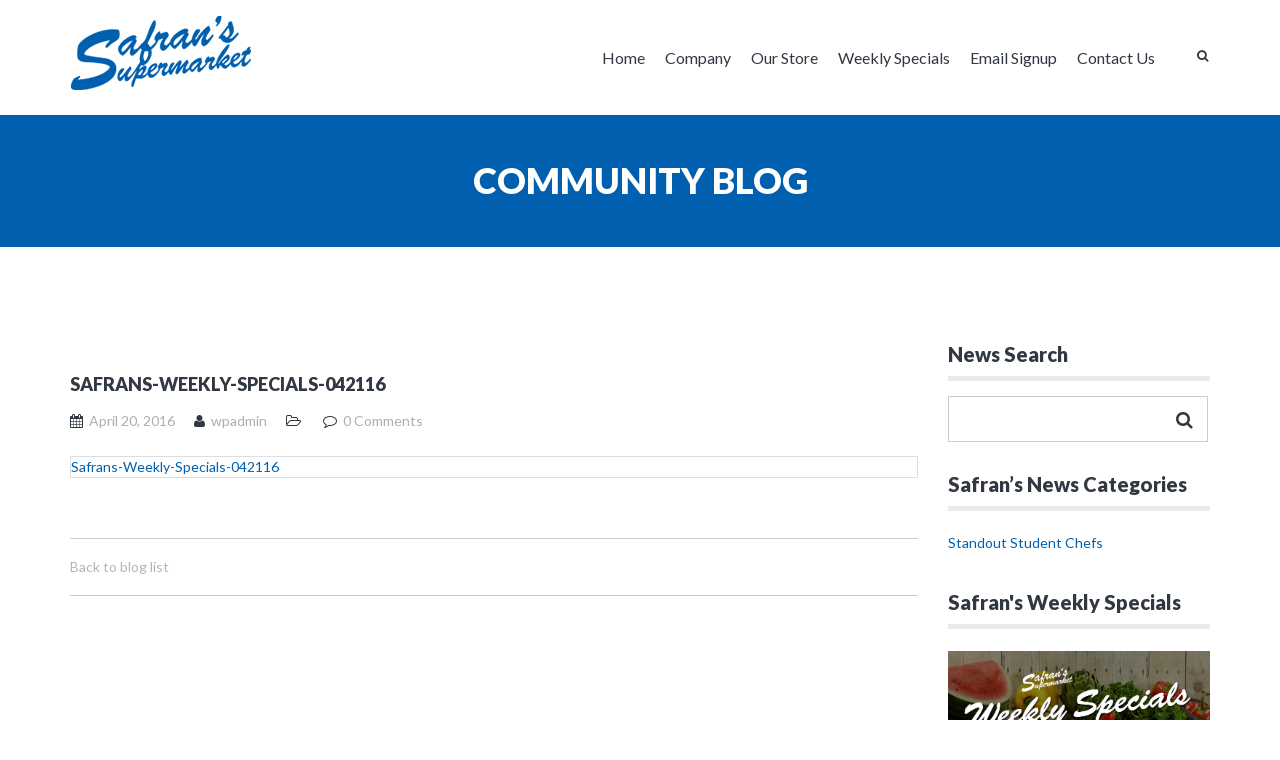

--- FILE ---
content_type: text/html; charset=UTF-8
request_url: https://www.safransmarket.com/portfolio/safrans-weekly-specials-page-1/safrans-weekly-specials-042116/
body_size: 14331
content:
<!DOCTYPE html>
<!--[if IE 8 ]>
<html class="no-js ie8" lang="en"> <![endif]-->
<!--[if IE 9 ]>
<html class="no-js ie9" lang="en"> <![endif]-->
<!--[if (gt IE 9)|!(IE)]><!-->
<html class="no-js" lang="en"> <!--<![endif]-->
<head>
	<meta charset="utf-8">
	<title>Safrans-Weekly-Specials-042116 -</title>
	<meta name="viewport" content="width=device-width, initial-scale=1, maximum-scale=1">
	<meta http-equiv="X-UA-Compatible" content="IE=edge">

			<link rel="alternate" type="application/rss+xml" title=" Feed" href="https://www.safransmarket.com/feed/">
	
	<meta name='robots' content='index, follow, max-image-preview:large, max-snippet:-1, max-video-preview:-1' />

            <script data-no-defer="1" data-ezscrex="false" data-cfasync="false" data-pagespeed-no-defer data-cookieconsent="ignore">
                var ctPublicFunctions = {"_ajax_nonce":"364a6af4f0","_rest_nonce":"d5fc6c8b0a","_ajax_url":"\/wp-admin\/admin-ajax.php","_rest_url":"https:\/\/www.safransmarket.com\/wp-json\/","data__cookies_type":"native","data__ajax_type":"rest","data__bot_detector_enabled":0,"data__frontend_data_log_enabled":1,"cookiePrefix":"","wprocket_detected":false,"host_url":"www.safransmarket.com","text__ee_click_to_select":"Click to select the whole data","text__ee_original_email":"The complete one is","text__ee_got_it":"Got it","text__ee_blocked":"Blocked","text__ee_cannot_connect":"Cannot connect","text__ee_cannot_decode":"Can not decode email. Unknown reason","text__ee_email_decoder":"CleanTalk email decoder","text__ee_wait_for_decoding":"The magic is on the way!","text__ee_decoding_process":"Please wait a few seconds while we decode the contact data."}
            </script>
        
            <script data-no-defer="1" data-ezscrex="false" data-cfasync="false" data-pagespeed-no-defer data-cookieconsent="ignore">
                var ctPublic = {"_ajax_nonce":"364a6af4f0","settings__forms__check_internal":"0","settings__forms__check_external":"0","settings__forms__force_protection":0,"settings__forms__search_test":"1","settings__forms__wc_add_to_cart":"0","settings__data__bot_detector_enabled":0,"settings__sfw__anti_crawler":0,"blog_home":"https:\/\/www.safransmarket.com\/","pixel__setting":"0","pixel__enabled":false,"pixel__url":null,"data__email_check_before_post":"1","data__email_check_exist_post":0,"data__cookies_type":"native","data__key_is_ok":true,"data__visible_fields_required":true,"wl_brandname":"Anti-Spam by CleanTalk","wl_brandname_short":"CleanTalk","ct_checkjs_key":628804406,"emailEncoderPassKey":"7d128379670401fd12107a63563b1a7f","bot_detector_forms_excluded":"W10=","advancedCacheExists":false,"varnishCacheExists":false,"wc_ajax_add_to_cart":false}
            </script>
        
	<!-- This site is optimized with the Yoast SEO plugin v24.2 - https://yoast.com/wordpress/plugins/seo/ -->
	<link rel="canonical" href="https://www.safransmarket.com/portfolio/safrans-weekly-specials-page-1/safrans-weekly-specials-042116/" />
	<meta property="og:locale" content="en_US" />
	<meta property="og:type" content="article" />
	<meta property="og:title" content="Safrans-Weekly-Specials-042116 -" />
	<meta property="og:description" content="Safrans-Weekly-Specials-042116" />
	<meta property="og:url" content="https://www.safransmarket.com/portfolio/safrans-weekly-specials-page-1/safrans-weekly-specials-042116/" />
	<script type="application/ld+json" class="yoast-schema-graph">{"@context":"https://schema.org","@graph":[{"@type":"WebPage","@id":"https://www.safransmarket.com/portfolio/safrans-weekly-specials-page-1/safrans-weekly-specials-042116/","url":"https://www.safransmarket.com/portfolio/safrans-weekly-specials-page-1/safrans-weekly-specials-042116/","name":"Safrans-Weekly-Specials-042116 -","isPartOf":{"@id":"https://www.safransmarket.com/#website"},"primaryImageOfPage":{"@id":"https://www.safransmarket.com/portfolio/safrans-weekly-specials-page-1/safrans-weekly-specials-042116/#primaryimage"},"image":{"@id":"https://www.safransmarket.com/portfolio/safrans-weekly-specials-page-1/safrans-weekly-specials-042116/#primaryimage"},"thumbnailUrl":"","datePublished":"2016-04-20T18:52:39+00:00","dateModified":"2016-04-20T18:52:39+00:00","breadcrumb":{"@id":"https://www.safransmarket.com/portfolio/safrans-weekly-specials-page-1/safrans-weekly-specials-042116/#breadcrumb"},"inLanguage":"en-US","potentialAction":[{"@type":"ReadAction","target":["https://www.safransmarket.com/portfolio/safrans-weekly-specials-page-1/safrans-weekly-specials-042116/"]}]},{"@type":"BreadcrumbList","@id":"https://www.safransmarket.com/portfolio/safrans-weekly-specials-page-1/safrans-weekly-specials-042116/#breadcrumb","itemListElement":[{"@type":"ListItem","position":1,"name":"Home","item":"https://www.safransmarket.com/"},{"@type":"ListItem","position":2,"name":"Safran&#8217;s Weekly Specials: Page 1","item":"https://www.safransmarket.com/portfolio/safrans-weekly-specials-page-1/"},{"@type":"ListItem","position":3,"name":"Safrans-Weekly-Specials-042116"}]},{"@type":"WebSite","@id":"https://www.safransmarket.com/#website","url":"https://www.safransmarket.com/","name":"","description":"","potentialAction":[{"@type":"SearchAction","target":{"@type":"EntryPoint","urlTemplate":"https://www.safransmarket.com/?s={search_term_string}"},"query-input":{"@type":"PropertyValueSpecification","valueRequired":true,"valueName":"search_term_string"}}],"inLanguage":"en-US"}]}</script>
	<!-- / Yoast SEO plugin. -->


<link rel="alternate" type="application/rss+xml" title=" &raquo; Feed" href="https://www.safransmarket.com/feed/" />
<link rel="alternate" type="application/rss+xml" title=" &raquo; Comments Feed" href="https://www.safransmarket.com/comments/feed/" />
<link rel="alternate" type="application/rss+xml" title=" &raquo; Safrans-Weekly-Specials-042116 Comments Feed" href="https://www.safransmarket.com/portfolio/safrans-weekly-specials-page-1/safrans-weekly-specials-042116/feed/" />
<link rel="alternate" title="oEmbed (JSON)" type="application/json+oembed" href="https://www.safransmarket.com/wp-json/oembed/1.0/embed?url=https%3A%2F%2Fwww.safransmarket.com%2Fportfolio%2Fsafrans-weekly-specials-page-1%2Fsafrans-weekly-specials-042116%2F" />
<link rel="alternate" title="oEmbed (XML)" type="text/xml+oembed" href="https://www.safransmarket.com/wp-json/oembed/1.0/embed?url=https%3A%2F%2Fwww.safransmarket.com%2Fportfolio%2Fsafrans-weekly-specials-page-1%2Fsafrans-weekly-specials-042116%2F&#038;format=xml" />
<style id='wp-img-auto-sizes-contain-inline-css' type='text/css'>
img:is([sizes=auto i],[sizes^="auto," i]){contain-intrinsic-size:3000px 1500px}
/*# sourceURL=wp-img-auto-sizes-contain-inline-css */
</style>
<link rel='stylesheet' id='ct-jplayer-style-css' href='https://www.safransmarket.com/wp-content/themes/corpress/assets/css/jplayer.css?ver=6.9' type='text/css' media='all' />
<link rel='stylesheet' id='ct-magnific-popup-css-css' href='https://www.safransmarket.com/wp-content/themes/corpress/assets/plugins/magnificpopup/magnific-popup.css?ver=6.9' type='text/css' media='all' />
<style id='wp-emoji-styles-inline-css' type='text/css'>

	img.wp-smiley, img.emoji {
		display: inline !important;
		border: none !important;
		box-shadow: none !important;
		height: 1em !important;
		width: 1em !important;
		margin: 0 0.07em !important;
		vertical-align: -0.1em !important;
		background: none !important;
		padding: 0 !important;
	}
/*# sourceURL=wp-emoji-styles-inline-css */
</style>
<style id='wp-block-library-inline-css' type='text/css'>
:root{--wp-block-synced-color:#7a00df;--wp-block-synced-color--rgb:122,0,223;--wp-bound-block-color:var(--wp-block-synced-color);--wp-editor-canvas-background:#ddd;--wp-admin-theme-color:#007cba;--wp-admin-theme-color--rgb:0,124,186;--wp-admin-theme-color-darker-10:#006ba1;--wp-admin-theme-color-darker-10--rgb:0,107,160.5;--wp-admin-theme-color-darker-20:#005a87;--wp-admin-theme-color-darker-20--rgb:0,90,135;--wp-admin-border-width-focus:2px}@media (min-resolution:192dpi){:root{--wp-admin-border-width-focus:1.5px}}.wp-element-button{cursor:pointer}:root .has-very-light-gray-background-color{background-color:#eee}:root .has-very-dark-gray-background-color{background-color:#313131}:root .has-very-light-gray-color{color:#eee}:root .has-very-dark-gray-color{color:#313131}:root .has-vivid-green-cyan-to-vivid-cyan-blue-gradient-background{background:linear-gradient(135deg,#00d084,#0693e3)}:root .has-purple-crush-gradient-background{background:linear-gradient(135deg,#34e2e4,#4721fb 50%,#ab1dfe)}:root .has-hazy-dawn-gradient-background{background:linear-gradient(135deg,#faaca8,#dad0ec)}:root .has-subdued-olive-gradient-background{background:linear-gradient(135deg,#fafae1,#67a671)}:root .has-atomic-cream-gradient-background{background:linear-gradient(135deg,#fdd79a,#004a59)}:root .has-nightshade-gradient-background{background:linear-gradient(135deg,#330968,#31cdcf)}:root .has-midnight-gradient-background{background:linear-gradient(135deg,#020381,#2874fc)}:root{--wp--preset--font-size--normal:16px;--wp--preset--font-size--huge:42px}.has-regular-font-size{font-size:1em}.has-larger-font-size{font-size:2.625em}.has-normal-font-size{font-size:var(--wp--preset--font-size--normal)}.has-huge-font-size{font-size:var(--wp--preset--font-size--huge)}.has-text-align-center{text-align:center}.has-text-align-left{text-align:left}.has-text-align-right{text-align:right}.has-fit-text{white-space:nowrap!important}#end-resizable-editor-section{display:none}.aligncenter{clear:both}.items-justified-left{justify-content:flex-start}.items-justified-center{justify-content:center}.items-justified-right{justify-content:flex-end}.items-justified-space-between{justify-content:space-between}.screen-reader-text{border:0;clip-path:inset(50%);height:1px;margin:-1px;overflow:hidden;padding:0;position:absolute;width:1px;word-wrap:normal!important}.screen-reader-text:focus{background-color:#ddd;clip-path:none;color:#444;display:block;font-size:1em;height:auto;left:5px;line-height:normal;padding:15px 23px 14px;text-decoration:none;top:5px;width:auto;z-index:100000}html :where(.has-border-color){border-style:solid}html :where([style*=border-top-color]){border-top-style:solid}html :where([style*=border-right-color]){border-right-style:solid}html :where([style*=border-bottom-color]){border-bottom-style:solid}html :where([style*=border-left-color]){border-left-style:solid}html :where([style*=border-width]){border-style:solid}html :where([style*=border-top-width]){border-top-style:solid}html :where([style*=border-right-width]){border-right-style:solid}html :where([style*=border-bottom-width]){border-bottom-style:solid}html :where([style*=border-left-width]){border-left-style:solid}html :where(img[class*=wp-image-]){height:auto;max-width:100%}:where(figure){margin:0 0 1em}html :where(.is-position-sticky){--wp-admin--admin-bar--position-offset:var(--wp-admin--admin-bar--height,0px)}@media screen and (max-width:600px){html :where(.is-position-sticky){--wp-admin--admin-bar--position-offset:0px}}

/*# sourceURL=wp-block-library-inline-css */
</style><style id='global-styles-inline-css' type='text/css'>
:root{--wp--preset--aspect-ratio--square: 1;--wp--preset--aspect-ratio--4-3: 4/3;--wp--preset--aspect-ratio--3-4: 3/4;--wp--preset--aspect-ratio--3-2: 3/2;--wp--preset--aspect-ratio--2-3: 2/3;--wp--preset--aspect-ratio--16-9: 16/9;--wp--preset--aspect-ratio--9-16: 9/16;--wp--preset--color--black: #000000;--wp--preset--color--cyan-bluish-gray: #abb8c3;--wp--preset--color--white: #ffffff;--wp--preset--color--pale-pink: #f78da7;--wp--preset--color--vivid-red: #cf2e2e;--wp--preset--color--luminous-vivid-orange: #ff6900;--wp--preset--color--luminous-vivid-amber: #fcb900;--wp--preset--color--light-green-cyan: #7bdcb5;--wp--preset--color--vivid-green-cyan: #00d084;--wp--preset--color--pale-cyan-blue: #8ed1fc;--wp--preset--color--vivid-cyan-blue: #0693e3;--wp--preset--color--vivid-purple: #9b51e0;--wp--preset--gradient--vivid-cyan-blue-to-vivid-purple: linear-gradient(135deg,rgb(6,147,227) 0%,rgb(155,81,224) 100%);--wp--preset--gradient--light-green-cyan-to-vivid-green-cyan: linear-gradient(135deg,rgb(122,220,180) 0%,rgb(0,208,130) 100%);--wp--preset--gradient--luminous-vivid-amber-to-luminous-vivid-orange: linear-gradient(135deg,rgb(252,185,0) 0%,rgb(255,105,0) 100%);--wp--preset--gradient--luminous-vivid-orange-to-vivid-red: linear-gradient(135deg,rgb(255,105,0) 0%,rgb(207,46,46) 100%);--wp--preset--gradient--very-light-gray-to-cyan-bluish-gray: linear-gradient(135deg,rgb(238,238,238) 0%,rgb(169,184,195) 100%);--wp--preset--gradient--cool-to-warm-spectrum: linear-gradient(135deg,rgb(74,234,220) 0%,rgb(151,120,209) 20%,rgb(207,42,186) 40%,rgb(238,44,130) 60%,rgb(251,105,98) 80%,rgb(254,248,76) 100%);--wp--preset--gradient--blush-light-purple: linear-gradient(135deg,rgb(255,206,236) 0%,rgb(152,150,240) 100%);--wp--preset--gradient--blush-bordeaux: linear-gradient(135deg,rgb(254,205,165) 0%,rgb(254,45,45) 50%,rgb(107,0,62) 100%);--wp--preset--gradient--luminous-dusk: linear-gradient(135deg,rgb(255,203,112) 0%,rgb(199,81,192) 50%,rgb(65,88,208) 100%);--wp--preset--gradient--pale-ocean: linear-gradient(135deg,rgb(255,245,203) 0%,rgb(182,227,212) 50%,rgb(51,167,181) 100%);--wp--preset--gradient--electric-grass: linear-gradient(135deg,rgb(202,248,128) 0%,rgb(113,206,126) 100%);--wp--preset--gradient--midnight: linear-gradient(135deg,rgb(2,3,129) 0%,rgb(40,116,252) 100%);--wp--preset--font-size--small: 13px;--wp--preset--font-size--medium: 20px;--wp--preset--font-size--large: 36px;--wp--preset--font-size--x-large: 42px;--wp--preset--spacing--20: 0.44rem;--wp--preset--spacing--30: 0.67rem;--wp--preset--spacing--40: 1rem;--wp--preset--spacing--50: 1.5rem;--wp--preset--spacing--60: 2.25rem;--wp--preset--spacing--70: 3.38rem;--wp--preset--spacing--80: 5.06rem;--wp--preset--shadow--natural: 6px 6px 9px rgba(0, 0, 0, 0.2);--wp--preset--shadow--deep: 12px 12px 50px rgba(0, 0, 0, 0.4);--wp--preset--shadow--sharp: 6px 6px 0px rgba(0, 0, 0, 0.2);--wp--preset--shadow--outlined: 6px 6px 0px -3px rgb(255, 255, 255), 6px 6px rgb(0, 0, 0);--wp--preset--shadow--crisp: 6px 6px 0px rgb(0, 0, 0);}:where(.is-layout-flex){gap: 0.5em;}:where(.is-layout-grid){gap: 0.5em;}body .is-layout-flex{display: flex;}.is-layout-flex{flex-wrap: wrap;align-items: center;}.is-layout-flex > :is(*, div){margin: 0;}body .is-layout-grid{display: grid;}.is-layout-grid > :is(*, div){margin: 0;}:where(.wp-block-columns.is-layout-flex){gap: 2em;}:where(.wp-block-columns.is-layout-grid){gap: 2em;}:where(.wp-block-post-template.is-layout-flex){gap: 1.25em;}:where(.wp-block-post-template.is-layout-grid){gap: 1.25em;}.has-black-color{color: var(--wp--preset--color--black) !important;}.has-cyan-bluish-gray-color{color: var(--wp--preset--color--cyan-bluish-gray) !important;}.has-white-color{color: var(--wp--preset--color--white) !important;}.has-pale-pink-color{color: var(--wp--preset--color--pale-pink) !important;}.has-vivid-red-color{color: var(--wp--preset--color--vivid-red) !important;}.has-luminous-vivid-orange-color{color: var(--wp--preset--color--luminous-vivid-orange) !important;}.has-luminous-vivid-amber-color{color: var(--wp--preset--color--luminous-vivid-amber) !important;}.has-light-green-cyan-color{color: var(--wp--preset--color--light-green-cyan) !important;}.has-vivid-green-cyan-color{color: var(--wp--preset--color--vivid-green-cyan) !important;}.has-pale-cyan-blue-color{color: var(--wp--preset--color--pale-cyan-blue) !important;}.has-vivid-cyan-blue-color{color: var(--wp--preset--color--vivid-cyan-blue) !important;}.has-vivid-purple-color{color: var(--wp--preset--color--vivid-purple) !important;}.has-black-background-color{background-color: var(--wp--preset--color--black) !important;}.has-cyan-bluish-gray-background-color{background-color: var(--wp--preset--color--cyan-bluish-gray) !important;}.has-white-background-color{background-color: var(--wp--preset--color--white) !important;}.has-pale-pink-background-color{background-color: var(--wp--preset--color--pale-pink) !important;}.has-vivid-red-background-color{background-color: var(--wp--preset--color--vivid-red) !important;}.has-luminous-vivid-orange-background-color{background-color: var(--wp--preset--color--luminous-vivid-orange) !important;}.has-luminous-vivid-amber-background-color{background-color: var(--wp--preset--color--luminous-vivid-amber) !important;}.has-light-green-cyan-background-color{background-color: var(--wp--preset--color--light-green-cyan) !important;}.has-vivid-green-cyan-background-color{background-color: var(--wp--preset--color--vivid-green-cyan) !important;}.has-pale-cyan-blue-background-color{background-color: var(--wp--preset--color--pale-cyan-blue) !important;}.has-vivid-cyan-blue-background-color{background-color: var(--wp--preset--color--vivid-cyan-blue) !important;}.has-vivid-purple-background-color{background-color: var(--wp--preset--color--vivid-purple) !important;}.has-black-border-color{border-color: var(--wp--preset--color--black) !important;}.has-cyan-bluish-gray-border-color{border-color: var(--wp--preset--color--cyan-bluish-gray) !important;}.has-white-border-color{border-color: var(--wp--preset--color--white) !important;}.has-pale-pink-border-color{border-color: var(--wp--preset--color--pale-pink) !important;}.has-vivid-red-border-color{border-color: var(--wp--preset--color--vivid-red) !important;}.has-luminous-vivid-orange-border-color{border-color: var(--wp--preset--color--luminous-vivid-orange) !important;}.has-luminous-vivid-amber-border-color{border-color: var(--wp--preset--color--luminous-vivid-amber) !important;}.has-light-green-cyan-border-color{border-color: var(--wp--preset--color--light-green-cyan) !important;}.has-vivid-green-cyan-border-color{border-color: var(--wp--preset--color--vivid-green-cyan) !important;}.has-pale-cyan-blue-border-color{border-color: var(--wp--preset--color--pale-cyan-blue) !important;}.has-vivid-cyan-blue-border-color{border-color: var(--wp--preset--color--vivid-cyan-blue) !important;}.has-vivid-purple-border-color{border-color: var(--wp--preset--color--vivid-purple) !important;}.has-vivid-cyan-blue-to-vivid-purple-gradient-background{background: var(--wp--preset--gradient--vivid-cyan-blue-to-vivid-purple) !important;}.has-light-green-cyan-to-vivid-green-cyan-gradient-background{background: var(--wp--preset--gradient--light-green-cyan-to-vivid-green-cyan) !important;}.has-luminous-vivid-amber-to-luminous-vivid-orange-gradient-background{background: var(--wp--preset--gradient--luminous-vivid-amber-to-luminous-vivid-orange) !important;}.has-luminous-vivid-orange-to-vivid-red-gradient-background{background: var(--wp--preset--gradient--luminous-vivid-orange-to-vivid-red) !important;}.has-very-light-gray-to-cyan-bluish-gray-gradient-background{background: var(--wp--preset--gradient--very-light-gray-to-cyan-bluish-gray) !important;}.has-cool-to-warm-spectrum-gradient-background{background: var(--wp--preset--gradient--cool-to-warm-spectrum) !important;}.has-blush-light-purple-gradient-background{background: var(--wp--preset--gradient--blush-light-purple) !important;}.has-blush-bordeaux-gradient-background{background: var(--wp--preset--gradient--blush-bordeaux) !important;}.has-luminous-dusk-gradient-background{background: var(--wp--preset--gradient--luminous-dusk) !important;}.has-pale-ocean-gradient-background{background: var(--wp--preset--gradient--pale-ocean) !important;}.has-electric-grass-gradient-background{background: var(--wp--preset--gradient--electric-grass) !important;}.has-midnight-gradient-background{background: var(--wp--preset--gradient--midnight) !important;}.has-small-font-size{font-size: var(--wp--preset--font-size--small) !important;}.has-medium-font-size{font-size: var(--wp--preset--font-size--medium) !important;}.has-large-font-size{font-size: var(--wp--preset--font-size--large) !important;}.has-x-large-font-size{font-size: var(--wp--preset--font-size--x-large) !important;}
/*# sourceURL=global-styles-inline-css */
</style>

<style id='classic-theme-styles-inline-css' type='text/css'>
/*! This file is auto-generated */
.wp-block-button__link{color:#fff;background-color:#32373c;border-radius:9999px;box-shadow:none;text-decoration:none;padding:calc(.667em + 2px) calc(1.333em + 2px);font-size:1.125em}.wp-block-file__button{background:#32373c;color:#fff;text-decoration:none}
/*# sourceURL=/wp-includes/css/classic-themes.min.css */
</style>
<link rel='stylesheet' id='cleantalk-public-css-css' href='https://www.safransmarket.com/wp-content/plugins/cleantalk-spam-protect/css/cleantalk-public.min.css?ver=6.70.1_1767622979' type='text/css' media='all' />
<link rel='stylesheet' id='cleantalk-email-decoder-css-css' href='https://www.safransmarket.com/wp-content/plugins/cleantalk-spam-protect/css/cleantalk-email-decoder.min.css?ver=6.70.1_1767622979' type='text/css' media='all' />
<link rel='stylesheet' id='contact-form-7-css' href='https://www.safransmarket.com/wp-content/plugins/contact-form-7/includes/css/styles.css?ver=5.7.7' type='text/css' media='all' />
<link rel='stylesheet' id='rs-plugin-settings-css' href='https://www.safransmarket.com/wp-content/plugins/revslider/rs-plugin/css/settings.css?rev=4.6.0&#038;ver=6.9' type='text/css' media='all' />
<style id='rs-plugin-settings-inline-css' type='text/css'>
.tp-caption a{color:#ff7302;text-shadow:none;-webkit-transition:all 0.2s ease-out;-moz-transition:all 0.2s ease-out;-o-transition:all 0.2s ease-out;-ms-transition:all 0.2s ease-out}.tp-caption a:hover{color:#ffa902}
/*# sourceURL=rs-plugin-settings-inline-css */
</style>
<link rel='stylesheet' id='math-captcha-frontend-css' href='https://www.safransmarket.com/wp-content/plugins/wp-math-captcha/css/frontend.css?ver=6.9' type='text/css' media='all' />
<link rel='stylesheet' id='mc4wp-form-basic-css' href='https://www.safransmarket.com/wp-content/plugins/mailchimp-for-wp/assets/css/form-basic.css?ver=4.9.21' type='text/css' media='all' />
<link rel='stylesheet' id='ct-contact-form-7-css' href='https://www.safransmarket.com/wp-content/themes/corpress/theme/plugin/contact-form-7/assets/css/style.css?ver=6.9' type='text/css' media='all' />
<link rel='stylesheet' id='ct-bootstrap-css' href='https://www.safransmarket.com/wp-content/themes/corpress/assets/css/bootstrap.css?ver=6.9' type='text/css' media='all' />
<link rel='stylesheet' id='wp-members-css' href='https://www.safransmarket.com/wp-content/plugins/wp-members/assets/css/forms/generic-no-float.min.css?ver=3.5.5.1' type='text/css' media='all' />
<link rel='stylesheet' id='ct_theme-css' href='https://www.safransmarket.com/wp-content/themes/corpress/assets/css/style.css' type='text/css' media='all' />
<link rel='stylesheet' id='jquery-style-css' href='https://www.safransmarket.com/wp-content/themes/corpress/assets/css/jquery-ui.css?ver=6.9' type='text/css' media='all' />
<script type="text/javascript" src="https://www.safransmarket.com/wp-content/plugins/cleantalk-spam-protect/js/apbct-public-bundle_gathering.min.js?ver=6.70.1_1767622979" id="apbct-public-bundle_gathering.min-js-js"></script>
<script type="text/javascript" src="https://www.safransmarket.com/wp-includes/js/jquery/jquery.min.js?ver=3.7.1" id="jquery-core-js"></script>
<script type="text/javascript" src="https://www.safransmarket.com/wp-includes/js/jquery/jquery-migrate.min.js?ver=3.4.1" id="jquery-migrate-js"></script>
<script type="text/javascript" src="https://www.safransmarket.com/wp-content/plugins/revslider/rs-plugin/js/jquery.themepunch.tools.min.js?rev=4.6.0&amp;ver=6.9" id="tp-tools-js"></script>
<script type="text/javascript" src="https://www.safransmarket.com/wp-content/plugins/revslider/rs-plugin/js/jquery.themepunch.revolution.min.js?rev=4.6.0&amp;ver=6.9" id="revmin-js"></script>
<link rel="https://api.w.org/" href="https://www.safransmarket.com/wp-json/" /><link rel="alternate" title="JSON" type="application/json" href="https://www.safransmarket.com/wp-json/wp/v2/media/7201" /><link rel="EditURI" type="application/rsd+xml" title="RSD" href="https://www.safransmarket.com/xmlrpc.php?rsd" />

<link rel='shortlink' href='https://www.safransmarket.com/?p=7201' />
<link rel="shortcut icon" href="https://www.safransmarket.com/wp-content/uploads/2014/12/favicon.png" />





<style type="text/css" media="all">
body {
 font-size: 14px;
     }














.wpcf7 .wpcf7-captchac{    border: 0px;
    background: #fff;
    margin-left: 1px;
    padding: 5px 0px;
    position: absolute;
    right: 19px;
    z-index: 999;
    top: 3px;}
.page-id-6157 #fullrowcont{display:none;}
.page-id-20 .wpcf7-submit{    float: none !important;display:block;}
.post-footer{background:#0060af}
.hmpage .section{padding-top:0px;padding-bottom:0px}
.rev_slider  .learn-more {
    border-color: #ffffff;
    color: #ffffff !important;
    border-width: 1px;
    border-radius: 3px;
    -moz-border-radius: 3px;font-size:14px !important;
    background: #ed0808 !important;
  cursor: pointer;
    display: inline-block;
    text-decoration: none!important;
    padding: 9px 12px;
    font-size: 100%;
    line-height: 20px;border:1px solid #fff;
}
.rev_slider  .learn-more:hover{background:#0060af !important}
@media(max-width:767px)
  {
  .wpcf7 .wpcf7-captchac{right:4px;}
   }</style>

<script type="text/javascript">  var _gaq = _gaq || [];
  _gaq.push(['_setAccount', 'UA-39809218-1']);
  _gaq.push(['_trackPageview']);

  (function() {
    var ga = document.createElement('script'); ga.type = 'text/javascript'; ga.async = true;
    ga.src = ('https:' == document.location.protocol ? 'https://ssl' : 'http://www') + '.google-analytics.com/ga.js';
    var s = document.getElementsByTagName('script')[0]; s.parentNode.insertBefore(ga, s);
  })();</script><!--[if lte IE 9]><link rel="stylesheet" type="text/css" href="https://www.safransmarket.com/wp-content/plugins/js_composer/assets/css/vc_lte_ie9.min.css" media="screen"><![endif]-->		<style type="text/css" id="wp-custom-css">
			.grecaptcha-badge{display:none !important}		</style>
		<noscript><style type="text/css"> .wpb_animate_when_almost_visible { opacity: 1; }</style></noscript>	<link rel="stylesheet" href="https://www.safransmarket.com/wp-content/themes/corpress-child/customstyle.css">
		<!--[if lt IE 9]>
		<script src="https://www.safransmarket.com/wp-content/themes/corpress/assets/bootstrap/js/html5shiv.js"></script>
		<script src="https://www.safransmarket.com/wp-content/themes/corpress/assets/bootstrap/js/respond.min.js"></script>
		<![endif]-->
    <!---<script type='text/javascript' src='https://www.safransmarket.com/wp-content/themes/corpress-child/jquery.ajaxchimp.js'></script>-->
    <script type="text/javascript">
    jQuery(document).ready(function(){
						setTimeout(function(){ jQuery('#eModal-1').emodal('open')}, 7000);
				var ajaxurl = 'https://www.safransmarket.com/wp-admin/admin-ajax.php';
	              jQuery.ajax
	              ({
	               type: "POST",
	               url: ajaxurl,
	                data: "action=uservisit",
	                cache: false, 
	                success: function(msg)
	               {
	               	//alert('msg')
	               }
	              });
			
		      jQuery('#mc-embedded-subscribe-form').ajaxChimp({
				    url: 'http://safransmarket.us4.list-manage.com/subscribe/post-json?u=e3aab14ea7dc127235380c915&amp;id=2692ab3251'
				});
		    });
	</script>
<link rel='stylesheet' id='ct-animation-css' href='https://www.safransmarket.com/wp-content/themes/corpress/theme/plugin/css-animate/assets/css/animate.css?ver=6.9' type='text/css' media='all' />
</head>
    
<body data-rsssl=1 class="attachment wp-singular attachment-template-default single single-attachment postid-7201 attachmentid-7201 attachment-pdf wp-theme-corpress top-navbar safrans-weekly-specials-042116 cssAnimate navbar-fixed standard navbar-light header-light wpb-js-composer js-comp-ver-5.7 vc_responsive" >
<div id="ct_preloader"></div>
    
    

    <div class="container"></div>

    <nav class="navbar yamm" role="navigation">
        <div class="container">
            <!-- Brand and toggle get grouped for better mobile display -->
            <div class="navbar-header hidden-xs">
                                    <a class="navbar-brand" href="https://www.safransmarket.com"><img
                            src="https://www.safransmarket.com/wp-content/uploads/2014/12/logo_safrans.png"
                            alt="Corpress Logo"/></a>
                                <button type="button" class="navbar-toggle navbar-sidebar-toggle" id="sidebar-toggle">
                    <span class="sr-only">Toggle navigation</span>
                    <span class="icon-bar"></span>
                    <span class="icon-bar"></span>
                    <span class="icon-bar"></span>
                </button>
            </div>

            <!-- Collect the nav links, forms, and other content for toggling -->
            <div class="collapse navbar-collapse no-transition" id="bs-example-navbar-collapse-1">
                
                <a href="#" class="showHeaderSearch hidden-xs"><i class="fa fa-fw fa-search"></i></a>

                                    <ul id="nav" class="nav navbar-nav navbar-right nav navbar-nav navbar-right"><li class="menu-home"><a href="https://www.safransmarket.com/">Home</a></li>
<li class="dropdown menu-company"><a class="dropdown-toggle" data-toggle="dropdown" data-target="#" href="#">Company</a>
<ul class="dropdown-menu unstyled">
	<li class="menu-about-us"><a href="https://www.safransmarket.com/your-favorite-local-grocery-store/">About Us</a></li>
	<li class="menu-join-the-team"><a href="https://www.safransmarket.com/employment-opportunities/">Join the Team</a></li>
</ul>
</li>
<li class="dropdown menu-our-store"><a class="dropdown-toggle" data-toggle="dropdown" data-target="#" href="https://www.safransmarket.com/our-store/">Our Store</a>
<ul class="dropdown-menu unstyled">
	<li class="menu-bakery"><a href="https://www.safransmarket.com/our-store/bakery/">Bakery</a></li>
	<li class="menu-dairy"><a href="https://www.safransmarket.com/our-store/dairy/">Dairy</a></li>
	<li class="menu-deli"><a href="https://www.safransmarket.com/our-store/deli/">Deli</a></li>
	<li class="menu-frozen-foods"><a href="https://www.safransmarket.com/our-store/frozen/">Frozen Foods</a></li>
	<li class="menu-gift-shop"><a href="https://www.safransmarket.com/our-store/gifts/">Gift Shop</a></li>
	<li class="menu-grocery"><a href="https://www.safransmarket.com/our-store/grocery/">Grocery</a></li>
	<li class="menu-meat-shop"><a href="https://www.safransmarket.com/our-store/meat/">Meat Shop</a></li>
	<li class="menu-produce"><a href="https://www.safransmarket.com/our-store/produce/">Produce</a></li>
	<li class="menu-seafood"><a href="https://www.safransmarket.com/our-store/seafood/">Seafood</a></li>
</ul>
</li>
<li class="menu-weekly-specials"><a href="https://www.safransmarket.com/weekly-specials/">Weekly Specials</a></li>
<li class="menu-email-signup"><a href="https://www.safransmarket.com/safrans-social-community/safrans-email-signup/">Email Signup</a></li>
<li class="menu-contact-us"><a href="https://www.safransmarket.com/contact-us/">Contact Us</a></li>
</ul>

                

            </div>
        </div>
    </nav>
	<div class="mobile-top-nav side-block">
			<div class="close-mobile-nav close-block">
				Navigation
			</div>
			<div class="ebis-mobile-menu momenu">
				<ul id="mob-menu" class="mob-menu"><li class="menu-home"><a href="https://www.safransmarket.com/">Home</a></li>
<li class="dropdown menu-company"><a class="dropdown-toggle" data-toggle="dropdown" data-target="#" href="#">Company</a>
<ul class="dropdown-menu unstyled">
	<li class="menu-about-us"><a href="https://www.safransmarket.com/your-favorite-local-grocery-store/">About Us</a></li>
	<li class="menu-join-the-team"><a href="https://www.safransmarket.com/employment-opportunities/">Join the Team</a></li>
</ul>
</li>
<li class="dropdown menu-our-store"><a class="dropdown-toggle" data-toggle="dropdown" data-target="#" href="https://www.safransmarket.com/our-store/">Our Store</a>
<ul class="dropdown-menu unstyled">
	<li class="menu-bakery"><a href="https://www.safransmarket.com/our-store/bakery/">Bakery</a></li>
	<li class="menu-dairy"><a href="https://www.safransmarket.com/our-store/dairy/">Dairy</a></li>
	<li class="menu-deli"><a href="https://www.safransmarket.com/our-store/deli/">Deli</a></li>
	<li class="menu-frozen-foods"><a href="https://www.safransmarket.com/our-store/frozen/">Frozen Foods</a></li>
	<li class="menu-gift-shop"><a href="https://www.safransmarket.com/our-store/gifts/">Gift Shop</a></li>
	<li class="menu-grocery"><a href="https://www.safransmarket.com/our-store/grocery/">Grocery</a></li>
	<li class="menu-meat-shop"><a href="https://www.safransmarket.com/our-store/meat/">Meat Shop</a></li>
	<li class="menu-produce"><a href="https://www.safransmarket.com/our-store/produce/">Produce</a></li>
	<li class="menu-seafood"><a href="https://www.safransmarket.com/our-store/seafood/">Seafood</a></li>
</ul>
</li>
<li class="menu-weekly-specials"><a href="https://www.safransmarket.com/weekly-specials/">Weekly Specials</a></li>
<li class="menu-email-signup"><a href="https://www.safransmarket.com/safrans-social-community/safrans-email-signup/">Email Signup</a></li>
<li class="menu-contact-us"><a href="https://www.safransmarket.com/contact-us/">Contact Us</a></li>
</ul>			</div>
	</div>

    <div class="container"></div>
    <div class="header-search" style="display:none;">
        <div class="display-table">
            <div class="table-cell">
                
<form class="text-center" role="form" action="https://www.safransmarket.com/">
    <fieldset>
        <div class=" form-group">
            <button class="header-search-icon" type="submit"><i class="fa fa-fw fa-search"></i></button>
            <label>Please type and press "enter"</label>
            <input type="text" class="form-control"
                   placeholder="Type to search..."
                   value=""
                   name="s"
                   id="s">
                    </div>
    </fieldset>
    <a href="#" class="showHeaderSearch headerSearchClose"><i class="fa fa-fw fa-times"></i></a>
</form>
            </div>
        </div>
    </div>

    

            

        

    
    <div id="wrapper">
        <div class="container">
            <!-- Brand and toggle get grouped for better mobile display -->
            <div class="navbar-header visible-xs">

                                    <a class="navbar-brand" href=""><img src="https://www.safransmarket.com/wp-content/uploads/2014/12/logo_safrans.png"></a>
                
                <button type="button" class="navbar-toggle" id="sidebar-toggle">
                    <span class="sr-only">Toggle navigation</span>
                    <span class="icon-bar"></span>
                    <span class="icon-bar"></span>
                    <span class="icon-bar"></span>
                </button>
                <a href="#" class="showHeaderSearch"><i class="fa fa-fw fa-search"></i></a>
            </div>
        </div>

        <div class="container">
            <!--container!--></div>

        <section class="media-section darkbg class2" data-stellar-background-ratio="0.5" data-height="220" data-type="parallax"  ">
                <div class="inner">
                <div class="container">
                <div class="display-table">
                <div class="table-cell">
                    <h1 class="uppercase no-margin">Community Blog</h1>
                </div>
                
                <div class="table-cell">
               <ol class="breadcrumb pull-right"><div class="menu"></div>
</ol>
                </div>
                </div>
                </div>
                </div>
                </section>
<section class="container section">
    <div class="row">
        <div class="col-sm-8 col-md-9">
                        

        <article id="post-7201" class="journal post-7201 attachment type-attachment status-inherit hentry">
            <div class="media-object">
    </div>

<div class="clearfix"></div>


<h4 class="uppercase">Safrans-Weekly-Specials-042116</h4>

<span class="meta">
    <span class="meta-single">
        <i class="fa fa-calendar"></i> April 20, 2016    </span>
            <span class="meta-single">
        <i class="fa fa-user"></i> <a href="https://www.safransmarket.com/author/wpadmin/" title="Posts by wpadmin" rel="author">wpadmin</a>    </span>
                <span class="meta-single">
        <i class="fa fa-folder-open-o"></i>     </span>
                <span class="meta-single">
        <i class="fa fa-comment-o"></i> 0 Comments    </span>
    </span>


<p class="attachment"><a class="thumbnail" href='https://www.safransmarket.com/wp-content/uploads/2014/09/Safrans-Weekly-Specials-042116.pdf'>Safrans-Weekly-Specials-042116</a></p>
                    </article>

        <br>
        <hr class="small">


                    <a class="grey"
               href="https://www.safransmarket.com/safrans-social-community/community-blog/">Back to blog list</a>
            <hr class="small">
            <br>
        
        
                <br>




        
            </div>
        <!--col-md-9 end!-->


                    <div class="col-sm-4 col-md-3 sidebar">
                <div id="blog-sidebar">
     <div id="search-5" class="widget-1 widget-first widget search-widget "><div class="widget-inner"><h4 class="widget-title">News Search</h4>
<form apbct-form-sign="native_search" role="form" action="https://www.safransmarket.com/">
<div class=" search-widget">
    <div class="input-group input-group-lg form-group-float-label">
        <input value="" id="s" class="form-control" required="" name="s" type="text">
        <label for="s">Search</label>
        <span class="input-group-btn">
            <button class="btn btn-primary"><i class="fa fa-search"></i></button>
        </span>
    </div>
</div>
<input
                    class="apbct_special_field apbct_email_id__search_form"
                    name="apbct__email_id__search_form"
                    aria-label="apbct__label_id__search_form"
                    type="text" size="30" maxlength="200" autocomplete="off"
                    value=""
                /><input
                   id="apbct_submit_id__search_form" 
                   class="apbct_special_field apbct__email_id__search_form"
                   name="apbct__label_id__search_form"
                   aria-label="apbct_submit_name__search_form"
                   type="submit"
                   size="30"
                   maxlength="200"
                   value="48145"
               /></form></div></div> <div id="categories-2" class="widget-2 widget widget_categories"><div class="widget-inner"><h4 class="widget-title">Safran&#8217;s News Categories</h4>
			<ul>
					<li class="cat-item cat-item-1"><a href="https://www.safransmarket.com/category/standout-student-chefs/">Standout Student Chefs</a>
</li>
			</ul>

			</div></div> <div id="rev-slider-widget-2" class="widget-3 widget widget_revslider"><div class="widget-inner"><h4 class="widget-title">Safran's Weekly Specials</h4><!-- START REVOLUTION SLIDER 4.6.0 fullwidth mode -->

<div id="rev_slider_5_1_wrapper" class="rev_slider_wrapper fullwidthbanner-container" style="margin:0px auto;padding:0px;margin-top:0px;margin-bottom:0px;max-height:450px;">
	<div id="rev_slider_5_1" class="rev_slider fullwidthabanner" style="display:none;max-height:450px;height:450px;">
<ul>	<!-- SLIDE  -->
	<li data-transition="slideup" data-slotamount="7" data-masterspeed="500" data-link="/weekly-specials/"   data-saveperformance="off" >
		<!-- MAIN IMAGE -->
		<img src="https://www.safransmarket.com/wp-content/uploads/2014/12/advertisement-weeklyspecials.jpg"  alt="advertisement-weeklyspecials"  data-bgposition="center top" data-bgfit="cover" data-bgrepeat="no-repeat">
		<!-- LAYERS -->
	</li>
	<!-- SLIDE  -->
	<li data-transition="slideup" data-slotamount="7" data-masterspeed="500" data-link="https://www.safransmarket.com/wp-content/uploads/2021/10/Safrans_Deli_Menu_Digital.pdf"  data-target="_blank"  data-saveperformance="off" >
		<!-- MAIN IMAGE -->
		<img src="https://www.safransmarket.com/wp-content/uploads/2014/12/advertisement-delimenu.jpg"  alt="advertisement-delimenu"  data-bgposition="center top" data-bgfit="cover" data-bgrepeat="no-repeat">
		<!-- LAYERS -->
	</li>
</ul>
<div class="tp-bannertimer tp-bottom" style="visibility: hidden !important;"></div>	</div>

			<script type="text/javascript">

				/******************************************
					-	PREPARE PLACEHOLDER FOR SLIDER	-
				******************************************/
				

				var setREVStartSize = function() {
					var	tpopt = new Object();
						tpopt.startwidth = 960;
						tpopt.startheight = 450;
						tpopt.container = jQuery('#rev_slider_5_1');
						tpopt.fullScreen = "off";
						tpopt.forceFullWidth="off";

					tpopt.container.closest(".rev_slider_wrapper").css({height:tpopt.container.height()});tpopt.width=parseInt(tpopt.container.width(),0);tpopt.height=parseInt(tpopt.container.height(),0);tpopt.bw=tpopt.width/tpopt.startwidth;tpopt.bh=tpopt.height/tpopt.startheight;if(tpopt.bh>tpopt.bw)tpopt.bh=tpopt.bw;if(tpopt.bh<tpopt.bw)tpopt.bw=tpopt.bh;if(tpopt.bw<tpopt.bh)tpopt.bh=tpopt.bw;if(tpopt.bh>1){tpopt.bw=1;tpopt.bh=1}if(tpopt.bw>1){tpopt.bw=1;tpopt.bh=1}tpopt.height=Math.round(tpopt.startheight*(tpopt.width/tpopt.startwidth));if(tpopt.height>tpopt.startheight&&tpopt.autoHeight!="on")tpopt.height=tpopt.startheight;if(tpopt.fullScreen=="on"){tpopt.height=tpopt.bw*tpopt.startheight;var cow=tpopt.container.parent().width();var coh=jQuery(window).height();if(tpopt.fullScreenOffsetContainer!=undefined){try{var offcontainers=tpopt.fullScreenOffsetContainer.split(",");jQuery.each(offcontainers,function(e,t){coh=coh-jQuery(t).outerHeight(true);if(coh<tpopt.minFullScreenHeight)coh=tpopt.minFullScreenHeight})}catch(e){}}tpopt.container.parent().height(coh);tpopt.container.height(coh);tpopt.container.closest(".rev_slider_wrapper").height(coh);tpopt.container.closest(".forcefullwidth_wrapper_tp_banner").find(".tp-fullwidth-forcer").height(coh);tpopt.container.css({height:"100%"});tpopt.height=coh;}else{tpopt.container.height(tpopt.height);tpopt.container.closest(".rev_slider_wrapper").height(tpopt.height);tpopt.container.closest(".forcefullwidth_wrapper_tp_banner").find(".tp-fullwidth-forcer").height(tpopt.height);}
				};

				/* CALL PLACEHOLDER */
				setREVStartSize();


				var tpj=jQuery;
				tpj.noConflict();
				var revapi5;

				tpj(document).ready(function() {

				if(tpj('#rev_slider_5_1').revolution == undefined)
					revslider_showDoubleJqueryError('#rev_slider_5_1');
				else
				   revapi5 = tpj('#rev_slider_5_1').show().revolution(
					{
						dottedOverlay:"none",
						delay:9000,
						startwidth:960,
						startheight:450,
						hideThumbs:0,

						thumbWidth:100,
						thumbHeight:50,
						thumbAmount:2,
						
												
						simplifyAll:"off",

						navigationType:"bullet",
						navigationArrows:"none",
						navigationStyle:"round",

						touchenabled:"on",
						onHoverStop:"off",
						nextSlideOnWindowFocus:"off",

						swipe_threshold: 75,
						swipe_min_touches: 1,
						drag_block_vertical: false,
						
												
												
						keyboardNavigation:"off",

						navigationHAlign:"center",
						navigationVAlign:"bottom",
						navigationHOffset:0,
						navigationVOffset:-40,

						soloArrowLeftHalign:"left",
						soloArrowLeftValign:"center",
						soloArrowLeftHOffset:20,
						soloArrowLeftVOffset:0,

						soloArrowRightHalign:"right",
						soloArrowRightValign:"center",
						soloArrowRightHOffset:20,
						soloArrowRightVOffset:0,

						shadow:0,
						fullWidth:"on",
						fullScreen:"off",

						spinner:"spinner0",
						
						stopLoop:"off",
						stopAfterLoops:-1,
						stopAtSlide:-1,

						shuffle:"off",

						autoHeight:"off",
						forceFullWidth:"off",
						
						
						hideTimerBar:"on",
						hideThumbsOnMobile:"off",
						hideNavDelayOnMobile:1500,
						hideBulletsOnMobile:"off",
						hideArrowsOnMobile:"off",
						hideThumbsUnderResolution:0,

												hideSliderAtLimit:0,
						hideCaptionAtLimit:0,
						hideAllCaptionAtLilmit:0,
						startWithSlide:0					});



					
				});	/*ready*/

			</script>


			</div><!-- END REVOLUTION SLIDER --></div></div> <div id="testimonial_slider-2" class="widget-4 widget testimonial_slider"><div class="widget-inner"><div  class="flexslider" data-smoothheight="true"><ul class="slides"><li><blockquote class="type1"><em>Proin nibh augue, suscipit a, scelerisque sed, lacinia in, mi. Cras vel lorem. Etiam pellentesque aliquet tellus. Proin nibh augue, suscipit a, scelerisque sed, lacinia in, mi. Cras vel lorem. Etiam pellentesque aliquet tellus.</em><footer><div class="author"><figure><img src="" draggable="false"><figcaption>JOHN DOE</figcaption></figure><cite title="Source Author">JOHN DOE</cite><span class="underline"><em>CEO at Corpress Inc.</em></span></div></footer></blockquote></li><li><blockquote class="type1"><em>Proin nibh augue, suscipit a, scelerisque sed, lacinia in, mi. Cras vel lorem. Etiam pellentesque aliquet tellus. Proin nibh augue, suscipit a, scelerisque sed, lacinia in, mi. Cras vel lorem. Etiam pellentesque aliquet tellus.</em><footer><div class="author"><figure><img src="" draggable="false"><figcaption>JOHN DOE</figcaption></figure><cite title="Source Author">JOHN DOE</cite><span class="underline"><em>CEO at Corpress Inc.</em></span></div></footer></blockquote></li><li><blockquote class="type1"><em>Proin nibh augue, suscipit a, scelerisque sed, lacinia in, mi. Cras vel lorem. Etiam pellentesque aliquet tellus. Proin nibh augue, suscipit a, scelerisque sed, lacinia in, mi. Cras vel lorem. Etiam pellentesque aliquet tellus.</em><footer><div class="author"><figure><img src="" draggable="false"><figcaption>JOHN DOE</figcaption></figure><cite title="Source Author">JOHN DOE</cite><span class="underline"><em>CEO at Corpress Inc.</em></span></div></footer></blockquote></li></ul></div></div></div> <div id="recent_projects-4" class="widget-5 widget-last widget widget_recent_projects"><div class="widget-inner"><div class="images-widget"></div></div></div></div>            </div>
            </div>
    <!--row_end!-->
</section></div>		<section class="section" id="refer-friend" data-height="100">		<div class="container">			<div class="row vc_row-fluid vc_custom_1412449223191"></div>		</div>				<div class="container">			<div class="row"></div>		</div>	</section>
<div class="container">        </div>

        
	

	<footer class="main-footer">

		<div class="container">
			<div class="row">
				<div class=" col-md-3 col-sm-6"><div class="widget-1 widget-first widget"><div class="widget-inner">			<div class="textwidget"><div class="footer-first">
<a href="/"><img src="/wp-content/uploads/2018/03/logo_safrans.png"/></a>
<p>Safran's Supermarket is a grocery store located in Sewickley, PA and has operated since 1975. We take pride in offering the same goods to our customers, at a fraction of the price. We carry everything from brand named grocery items to fresh, locally grown produce.</p>
</div></div>
		</div></div></div><div class=" col-md-3 col-sm-6"><div class="widget-1 widget-first widget"><div class="widget-inner"><h4 class="widget-title">Take the Tour of Safran&#8217;s</h4><ul id="menu-our-store" class="menu"><li class="menu-grocery-store-departments"><a href="https://www.safransmarket.com/our-store/">Grocery Store Departments</a></li>
<li class="menu-safrans-bakery"><a href="https://www.safransmarket.com/our-store/bakery/">Safran&#8217;s Bakery</a></li>
<li class="menu-safrans-dairy"><a href="https://www.safransmarket.com/our-store/dairy/">Safran&#8217;s Dairy</a></li>
<li class="menu-safrans-deli"><a href="https://www.safransmarket.com/our-store/deli/">Safran&#8217;s Deli</a></li>
<li class="menu-safrans-frozen"><a href="https://www.safransmarket.com/our-store/frozen/">Safran&#8217;s Frozen</a></li>
<li class="menu-safrans-gifts"><a href="https://www.safransmarket.com/our-store/gifts/">Safran&#8217;s Gifts</a></li>
<li class="menu-safrans-grocery"><a href="https://www.safransmarket.com/our-store/grocery/">Safran&#8217;s Grocery</a></li>
<li class="menu-safrans-meat-shop"><a href="https://www.safransmarket.com/our-store/meat/">Safran&#8217;s Meat Shop</a></li>
<li class="menu-safrans-produce"><a href="https://www.safransmarket.com/our-store/produce/">Safran&#8217;s Produce</a></li>
<li class="menu-safrans-seafood"><a href="https://www.safransmarket.com/our-store/seafood/">Safran&#8217;s Seafood</a></li>
</ul></div></div></div><div class=" col-md-3 col-sm-6"><div class="widget-1 widget-first widget"><div class="widget-inner"><h4 class="widget-title">Safran&#8217;s Newsletter</h4>			<div class="textwidget"><form id="mc4wp-form-1" class="mc4wp-form mc4wp-form-7141 mc4wp-form-basic" method="post" data-id="7141" target="_blank" action="https://safransmarket.us4.list-manage.com/subscribe/post" data-name="Default sign-up form">
<div class="mc4wp-form-fields">
<div class="Disney-newsletter">
<p>
				By joining our exclusive Safran&#8217;s Social Community, you will insider updates on our weekly specials, news articles, recipes, and much more!
			</p>
<p><input type="text" id="mc4wp_email" name="EMAIL" placeholder="Email Address*"><input type="submit" class="newsletterbutton" value="Subscribe">
		</div>
</p></div>
<div class="mc4wp-response"></div>
<p>	<input type="hidden" name="u" value="e3aab14ea7dc127235380c915"><br />
	<input type="hidden" name="id" value="2692ab3251"></p>
</form>
</div>
		</div></div></div><div class=" col-md-3 col-sm-6"><div class="widget-1 widget-first widget"><div class="widget-inner"><h4 class="widget-title">Contact Information</h4>			<div class="textwidget"><div class="foo-contact">
429 Walnut Street, Sewickley, PA 15143<br/>
<a href="tel:412-741-8110" >Phone: 412-741-8110</a><br/> 
Email: <a href="mailto: shop@safransmarket.com">shop@safransmarket.com</a><br/><br/>
<b>Hours of Operation:</b> <br/>
Monday - Saturday: 7:30 AM - 8:00 PM<br/>
Sunday: 8:00 AM - 4:00 PM<br/><br/>
PA Lottery - Daily Games and a wide variety of Scratch-Offs, Port Authority Bus, Passes and U.S. Postage Stamps
</div></div>
		</div></div></div>			</div>
		</div>


		<span id="backtoTop"><i class="fa fa-fw fa-angle-double-up"></i></span>
	</footer>
	
		<div class="post-footer">
			<div class="container">
				<div class="row">
					<aside class="col-sm-6">
						<div  id="text-5" class="widget-1 widget-first widget widget_text">			<div class="textwidget"><div class="copyright">© 2025 Safran&#8217;s Supermarket. All Rights Reserved.</div>
</div>
		</div>					</aside>
					<aside class="col-sm-6">
						<div  id="text-12" class="widget-1 widget-first widget widget_text">			<div class="textwidget"><ul class="list-inline list-socials pull-right">
<li>
<div class="text-wrapper"><a href="http://www.facebook.com/safranssupermarket" target="_blank" data-toggle="tooltip" data-placement="top" title="" data-original-title="facebook"><i class="fa-fw fa fa-facebook"></i></a></div>
</li>
<li>
<div class="text-wrapper"><a href="/blog/" target="_blank" data-toggle="tooltip" data-placement="top" title="" data-original-title="rss"><i class="fa-fw fa fa-rss"></i></a></div>
</li>
<li>
<div class="text-wrapper"><a href="http://www.twitter.com/safransmarket" target="_blank" data-toggle="tooltip" data-placement="top" title="" data-original-title="twitter"><i class="fa-fw fa fa-twitter"></i></a></div>
</li>
</ul>
</div>
		</div>					</aside>
				</div>
			</div>
		</div>
	<script type='text/javascript' src='https://www.safransmarket.com/wp-content/themes/corpress-child/customscripts.js'></script>
<script>    jQuery(document).ready(function(){    	var foundin = jQuery('option:contains("optgroup-")');    		jQuery.each(foundin, function(value) {    			var updated = jQuery(this).val().replace("optgroup-","");    			var replaced = jQuery(this).replaceWith('<optgroup label="'+ updated +'">');    		});    	var foundin2 = jQuery('option:contains("endoptgroup")');    		jQuery.each(foundin2, function(value){    			var replaced2 = jQuery(this).replaceWith('</optgroup>');    		});	});</script>



	
<script>
	jQuery(document).ready(function () {
    'use strict';
    $ = jQuery.noConflict();

		if($('body').is('.single-portfolio, .single-job')) {
			$('#nav li.active > a').each(function(){
				var item = $(this);
				if (item.attr('href') == '/safrans-social-community/community-blog/') {
					item.parent().removeClass('active');
				}
			})
		}
	});
</script>
    </div>

<script>				
                    document.addEventListener('DOMContentLoaded', function () {
                        setTimeout(function(){
                            if( document.querySelectorAll('[name^=ct_checkjs]').length > 0 ) {
                                if (typeof apbct_public_sendREST === 'function' && typeof apbct_js_keys__set_input_value === 'function') {
                                    apbct_public_sendREST(
                                    'js_keys__get',
                                    { callback: apbct_js_keys__set_input_value })
                                }
                            }
                        },0)					    
                    })				
                </script><script type="speculationrules">
{"prefetch":[{"source":"document","where":{"and":[{"href_matches":"/*"},{"not":{"href_matches":["/wp-*.php","/wp-admin/*","/wp-content/uploads/*","/wp-content/*","/wp-content/plugins/*","/wp-content/themes/corpress/*","/*\\?(.+)"]}},{"not":{"selector_matches":"a[rel~=\"nofollow\"]"}},{"not":{"selector_matches":".no-prefetch, .no-prefetch a"}}]},"eagerness":"conservative"}]}
</script>
<div class="revsliderstyles"><style type="text/css"></style>
</div><script type="text/javascript" src="https://www.safransmarket.com/wp-content/plugins/contact-form-7/includes/swv/js/index.js?ver=5.7.7" id="swv-js"></script>
<script type="text/javascript" id="contact-form-7-js-extra">
/* <![CDATA[ */
var wpcf7 = {"api":{"root":"https://www.safransmarket.com/wp-json/","namespace":"contact-form-7/v1"},"cached":"1"};
//# sourceURL=contact-form-7-js-extra
/* ]]> */
</script>
<script type="text/javascript" src="https://www.safransmarket.com/wp-content/plugins/contact-form-7/includes/js/index.js?ver=5.7.7" id="contact-form-7-js"></script>
<script type="text/javascript" src="https://www.safransmarket.com/wp-content/themes/corpress/theme/plugin/contact-form-7/assets/js/contact-form-7.js?ver=6.9" id="ct-contact-form-7-js"></script>
<script type="text/javascript" src="https://www.safransmarket.com/wp-content/themes/corpress/assets/js/jquery.easing.1.3.js?ver=6.9" id="easing-js"></script>
<script type="text/javascript" src="https://www.safransmarket.com/wp-content/themes/corpress/assets/js/modernizr.custom.js?ver=6.9" id="modernizr-js"></script>
<script type="text/javascript" src="https://www.safransmarket.com/wp-content/themes/corpress/assets/js/device.min.js?ver=6.9" id="device-js"></script>
<script type="text/javascript" src="https://www.safransmarket.com/wp-content/themes/corpress/assets/js/snap.js?ver=6.9" id="snap-js"></script>
<script type="text/javascript" src="https://www.safransmarket.com/wp-content/themes/corpress/assets/js/jquery.onepagenav.js?ver=6.9" id="ct-onepagenav-js"></script>
<script type="text/javascript" src="https://www.safransmarket.com/wp-content/themes/corpress/assets/js/menu_classic.js?ver=6.9" id="menu_classic-js"></script>
<script type="text/javascript" src="https://www.google.com/recaptcha/api.js?render=6LfFA5MUAAAAAB010jgFLZNj1WNgp79ZZQu67nUb&amp;ver=3.0" id="google-recaptcha-js"></script>
<script type="text/javascript" src="https://www.safransmarket.com/wp-includes/js/dist/vendor/wp-polyfill.min.js?ver=3.15.0" id="wp-polyfill-js"></script>
<script type="text/javascript" id="wpcf7-recaptcha-js-extra">
/* <![CDATA[ */
var wpcf7_recaptcha = {"sitekey":"6LfFA5MUAAAAAB010jgFLZNj1WNgp79ZZQu67nUb","actions":{"homepage":"homepage","contactform":"contactform"}};
//# sourceURL=wpcf7-recaptcha-js-extra
/* ]]> */
</script>
<script type="text/javascript" src="https://www.safransmarket.com/wp-content/plugins/contact-form-7/modules/recaptcha/index.js?ver=5.7.7" id="wpcf7-recaptcha-js"></script>
<script type="text/javascript" src="https://www.safransmarket.com/wp-includes/js/comment-reply.min.js?ver=6.9" id="comment-reply-js" async="async" data-wp-strategy="async" fetchpriority="low"></script>
<script type="text/javascript" src="https://www.safransmarket.com/wp-content/themes/corpress/assets/js/plugins.js" id="ct_plugins-js"></script>
<script type="text/javascript" src="https://www.safransmarket.com/wp-content/themes/corpress/assets/js/main.js" id="ct_main-js"></script>
<script type="text/javascript" src="https://www.safransmarket.com/wp-includes/js/jquery/ui/core.min.js?ver=1.13.3" id="jquery-ui-core-js"></script>
<script type="text/javascript" src="https://www.safransmarket.com/wp-includes/js/jquery/ui/datepicker.min.js?ver=1.13.3" id="jquery-ui-datepicker-js"></script>
<script type="text/javascript" id="jquery-ui-datepicker-js-after">
/* <![CDATA[ */
jQuery(function(jQuery){jQuery.datepicker.setDefaults({"closeText":"Close","currentText":"Today","monthNames":["January","February","March","April","May","June","July","August","September","October","November","December"],"monthNamesShort":["Jan","Feb","Mar","Apr","May","Jun","Jul","Aug","Sep","Oct","Nov","Dec"],"nextText":"Next","prevText":"Previous","dayNames":["Sunday","Monday","Tuesday","Wednesday","Thursday","Friday","Saturday"],"dayNamesShort":["Sun","Mon","Tue","Wed","Thu","Fri","Sat"],"dayNamesMin":["S","M","T","W","T","F","S"],"dateFormat":"MM d, yy","firstDay":1,"isRTL":false});});
//# sourceURL=jquery-ui-datepicker-js-after
/* ]]> */
</script>
<script type="text/javascript" src="https://www.safransmarket.com/wp-content/themes/corpress/theme/plugin/css-animate/assets/js/jquery.appear.min.js?ver=6.9" id="ct-appear-js"></script>
<script type="text/javascript" src="https://www.safransmarket.com/wp-content/themes/corpress/assets/js/jquery.stellar.min.js?ver=6.9" id="stellar-js"></script>
<script type="text/javascript" src="https://www.safransmarket.com/wp-content/themes/corpress/assets/js/jquery.fitvids.js?ver=6.9" id="fitvids-js"></script>
<script type="text/javascript" src="https://www.safransmarket.com/wp-content/themes/corpress/assets/js/jquery.jplayer.min.js?ver=6.9" id="jplayer-js"></script>
<script type="text/javascript" src="https://www.safransmarket.com/wp-content/themes/corpress/assets/js/jscalls/sectioncall.js?ver=6.9" id="section-call-js"></script>
<script type="text/javascript" src="https://www.safransmarket.com/wp-content/themes/corpress/assets/plugins/flexslider/jquery.flexslider-min.js?ver=6.9" id="ct-flex-slider-js"></script>
<script type="text/javascript" src="https://www.safransmarket.com/wp-content/themes/corpress/assets/js/jquery.easing.1.3.js?ver=6.9" id="ct-flex-easing-js"></script>
<script type="text/javascript" src="https://www.safransmarket.com/wp-content/themes/corpress/assets/js/flexslider_init.js?ver=6.9" id="ct-flexslider_init-js"></script>
<script id="wp-emoji-settings" type="application/json">
{"baseUrl":"https://s.w.org/images/core/emoji/17.0.2/72x72/","ext":".png","svgUrl":"https://s.w.org/images/core/emoji/17.0.2/svg/","svgExt":".svg","source":{"concatemoji":"https://www.safransmarket.com/wp-includes/js/wp-emoji-release.min.js?ver=6.9"}}
</script>
<script type="module">
/* <![CDATA[ */
/*! This file is auto-generated */
const a=JSON.parse(document.getElementById("wp-emoji-settings").textContent),o=(window._wpemojiSettings=a,"wpEmojiSettingsSupports"),s=["flag","emoji"];function i(e){try{var t={supportTests:e,timestamp:(new Date).valueOf()};sessionStorage.setItem(o,JSON.stringify(t))}catch(e){}}function c(e,t,n){e.clearRect(0,0,e.canvas.width,e.canvas.height),e.fillText(t,0,0);t=new Uint32Array(e.getImageData(0,0,e.canvas.width,e.canvas.height).data);e.clearRect(0,0,e.canvas.width,e.canvas.height),e.fillText(n,0,0);const a=new Uint32Array(e.getImageData(0,0,e.canvas.width,e.canvas.height).data);return t.every((e,t)=>e===a[t])}function p(e,t){e.clearRect(0,0,e.canvas.width,e.canvas.height),e.fillText(t,0,0);var n=e.getImageData(16,16,1,1);for(let e=0;e<n.data.length;e++)if(0!==n.data[e])return!1;return!0}function u(e,t,n,a){switch(t){case"flag":return n(e,"\ud83c\udff3\ufe0f\u200d\u26a7\ufe0f","\ud83c\udff3\ufe0f\u200b\u26a7\ufe0f")?!1:!n(e,"\ud83c\udde8\ud83c\uddf6","\ud83c\udde8\u200b\ud83c\uddf6")&&!n(e,"\ud83c\udff4\udb40\udc67\udb40\udc62\udb40\udc65\udb40\udc6e\udb40\udc67\udb40\udc7f","\ud83c\udff4\u200b\udb40\udc67\u200b\udb40\udc62\u200b\udb40\udc65\u200b\udb40\udc6e\u200b\udb40\udc67\u200b\udb40\udc7f");case"emoji":return!a(e,"\ud83e\u1fac8")}return!1}function f(e,t,n,a){let r;const o=(r="undefined"!=typeof WorkerGlobalScope&&self instanceof WorkerGlobalScope?new OffscreenCanvas(300,150):document.createElement("canvas")).getContext("2d",{willReadFrequently:!0}),s=(o.textBaseline="top",o.font="600 32px Arial",{});return e.forEach(e=>{s[e]=t(o,e,n,a)}),s}function r(e){var t=document.createElement("script");t.src=e,t.defer=!0,document.head.appendChild(t)}a.supports={everything:!0,everythingExceptFlag:!0},new Promise(t=>{let n=function(){try{var e=JSON.parse(sessionStorage.getItem(o));if("object"==typeof e&&"number"==typeof e.timestamp&&(new Date).valueOf()<e.timestamp+604800&&"object"==typeof e.supportTests)return e.supportTests}catch(e){}return null}();if(!n){if("undefined"!=typeof Worker&&"undefined"!=typeof OffscreenCanvas&&"undefined"!=typeof URL&&URL.createObjectURL&&"undefined"!=typeof Blob)try{var e="postMessage("+f.toString()+"("+[JSON.stringify(s),u.toString(),c.toString(),p.toString()].join(",")+"));",a=new Blob([e],{type:"text/javascript"});const r=new Worker(URL.createObjectURL(a),{name:"wpTestEmojiSupports"});return void(r.onmessage=e=>{i(n=e.data),r.terminate(),t(n)})}catch(e){}i(n=f(s,u,c,p))}t(n)}).then(e=>{for(const n in e)a.supports[n]=e[n],a.supports.everything=a.supports.everything&&a.supports[n],"flag"!==n&&(a.supports.everythingExceptFlag=a.supports.everythingExceptFlag&&a.supports[n]);var t;a.supports.everythingExceptFlag=a.supports.everythingExceptFlag&&!a.supports.flag,a.supports.everything||((t=a.source||{}).concatemoji?r(t.concatemoji):t.wpemoji&&t.twemoji&&(r(t.twemoji),r(t.wpemoji)))});
//# sourceURL=https://www.safransmarket.com/wp-includes/js/wp-emoji-loader.min.js
/* ]]> */
</script>

</body>
</html>
<!-- *´¨)
     ¸.•´¸.•*´¨) ¸.•*¨)
     (¸.•´ (¸.•` ¤ Comet Cache is Fully Functional ¤ ´¨) -->

<!-- Cache File Version Salt:       n/a -->

<!-- Cache File URL:                https://www.safransmarket.com/portfolio/safrans-weekly-specials-page-1/safrans-weekly-specials-042116/ -->
<!-- Cache File Path:               /cache/comet-cache/cache/https/www-safransmarket-com/portfolio/safrans-weekly-specials-page-1/safrans-weekly-specials-042116.html -->

<!-- Cache File Generated Via:      HTTP request -->
<!-- Cache File Generated On:       Jan 15th, 2026 @ 8:12 am UTC -->
<!-- Cache File Generated In:       0.44699 seconds -->

<!-- Cache File Expires On:         Jan 22nd, 2026 @ 8:12 am UTC -->
<!-- Cache File Auto-Rebuild On:    Jan 22nd, 2026 @ 8:12 am UTC -->

<!-- Loaded via Cache On:    Jan 21st, 2026 @ 4:27 pm UTC -->
<!-- Loaded via Cache In:    0.00402 seconds -->

--- FILE ---
content_type: text/html; charset=utf-8
request_url: https://www.google.com/recaptcha/api2/anchor?ar=1&k=6LfFA5MUAAAAAB010jgFLZNj1WNgp79ZZQu67nUb&co=aHR0cHM6Ly93d3cuc2FmcmFuc21hcmtldC5jb206NDQz&hl=en&v=PoyoqOPhxBO7pBk68S4YbpHZ&size=invisible&anchor-ms=20000&execute-ms=30000&cb=bttwq1o3n431
body_size: 48760
content:
<!DOCTYPE HTML><html dir="ltr" lang="en"><head><meta http-equiv="Content-Type" content="text/html; charset=UTF-8">
<meta http-equiv="X-UA-Compatible" content="IE=edge">
<title>reCAPTCHA</title>
<style type="text/css">
/* cyrillic-ext */
@font-face {
  font-family: 'Roboto';
  font-style: normal;
  font-weight: 400;
  font-stretch: 100%;
  src: url(//fonts.gstatic.com/s/roboto/v48/KFO7CnqEu92Fr1ME7kSn66aGLdTylUAMa3GUBHMdazTgWw.woff2) format('woff2');
  unicode-range: U+0460-052F, U+1C80-1C8A, U+20B4, U+2DE0-2DFF, U+A640-A69F, U+FE2E-FE2F;
}
/* cyrillic */
@font-face {
  font-family: 'Roboto';
  font-style: normal;
  font-weight: 400;
  font-stretch: 100%;
  src: url(//fonts.gstatic.com/s/roboto/v48/KFO7CnqEu92Fr1ME7kSn66aGLdTylUAMa3iUBHMdazTgWw.woff2) format('woff2');
  unicode-range: U+0301, U+0400-045F, U+0490-0491, U+04B0-04B1, U+2116;
}
/* greek-ext */
@font-face {
  font-family: 'Roboto';
  font-style: normal;
  font-weight: 400;
  font-stretch: 100%;
  src: url(//fonts.gstatic.com/s/roboto/v48/KFO7CnqEu92Fr1ME7kSn66aGLdTylUAMa3CUBHMdazTgWw.woff2) format('woff2');
  unicode-range: U+1F00-1FFF;
}
/* greek */
@font-face {
  font-family: 'Roboto';
  font-style: normal;
  font-weight: 400;
  font-stretch: 100%;
  src: url(//fonts.gstatic.com/s/roboto/v48/KFO7CnqEu92Fr1ME7kSn66aGLdTylUAMa3-UBHMdazTgWw.woff2) format('woff2');
  unicode-range: U+0370-0377, U+037A-037F, U+0384-038A, U+038C, U+038E-03A1, U+03A3-03FF;
}
/* math */
@font-face {
  font-family: 'Roboto';
  font-style: normal;
  font-weight: 400;
  font-stretch: 100%;
  src: url(//fonts.gstatic.com/s/roboto/v48/KFO7CnqEu92Fr1ME7kSn66aGLdTylUAMawCUBHMdazTgWw.woff2) format('woff2');
  unicode-range: U+0302-0303, U+0305, U+0307-0308, U+0310, U+0312, U+0315, U+031A, U+0326-0327, U+032C, U+032F-0330, U+0332-0333, U+0338, U+033A, U+0346, U+034D, U+0391-03A1, U+03A3-03A9, U+03B1-03C9, U+03D1, U+03D5-03D6, U+03F0-03F1, U+03F4-03F5, U+2016-2017, U+2034-2038, U+203C, U+2040, U+2043, U+2047, U+2050, U+2057, U+205F, U+2070-2071, U+2074-208E, U+2090-209C, U+20D0-20DC, U+20E1, U+20E5-20EF, U+2100-2112, U+2114-2115, U+2117-2121, U+2123-214F, U+2190, U+2192, U+2194-21AE, U+21B0-21E5, U+21F1-21F2, U+21F4-2211, U+2213-2214, U+2216-22FF, U+2308-230B, U+2310, U+2319, U+231C-2321, U+2336-237A, U+237C, U+2395, U+239B-23B7, U+23D0, U+23DC-23E1, U+2474-2475, U+25AF, U+25B3, U+25B7, U+25BD, U+25C1, U+25CA, U+25CC, U+25FB, U+266D-266F, U+27C0-27FF, U+2900-2AFF, U+2B0E-2B11, U+2B30-2B4C, U+2BFE, U+3030, U+FF5B, U+FF5D, U+1D400-1D7FF, U+1EE00-1EEFF;
}
/* symbols */
@font-face {
  font-family: 'Roboto';
  font-style: normal;
  font-weight: 400;
  font-stretch: 100%;
  src: url(//fonts.gstatic.com/s/roboto/v48/KFO7CnqEu92Fr1ME7kSn66aGLdTylUAMaxKUBHMdazTgWw.woff2) format('woff2');
  unicode-range: U+0001-000C, U+000E-001F, U+007F-009F, U+20DD-20E0, U+20E2-20E4, U+2150-218F, U+2190, U+2192, U+2194-2199, U+21AF, U+21E6-21F0, U+21F3, U+2218-2219, U+2299, U+22C4-22C6, U+2300-243F, U+2440-244A, U+2460-24FF, U+25A0-27BF, U+2800-28FF, U+2921-2922, U+2981, U+29BF, U+29EB, U+2B00-2BFF, U+4DC0-4DFF, U+FFF9-FFFB, U+10140-1018E, U+10190-1019C, U+101A0, U+101D0-101FD, U+102E0-102FB, U+10E60-10E7E, U+1D2C0-1D2D3, U+1D2E0-1D37F, U+1F000-1F0FF, U+1F100-1F1AD, U+1F1E6-1F1FF, U+1F30D-1F30F, U+1F315, U+1F31C, U+1F31E, U+1F320-1F32C, U+1F336, U+1F378, U+1F37D, U+1F382, U+1F393-1F39F, U+1F3A7-1F3A8, U+1F3AC-1F3AF, U+1F3C2, U+1F3C4-1F3C6, U+1F3CA-1F3CE, U+1F3D4-1F3E0, U+1F3ED, U+1F3F1-1F3F3, U+1F3F5-1F3F7, U+1F408, U+1F415, U+1F41F, U+1F426, U+1F43F, U+1F441-1F442, U+1F444, U+1F446-1F449, U+1F44C-1F44E, U+1F453, U+1F46A, U+1F47D, U+1F4A3, U+1F4B0, U+1F4B3, U+1F4B9, U+1F4BB, U+1F4BF, U+1F4C8-1F4CB, U+1F4D6, U+1F4DA, U+1F4DF, U+1F4E3-1F4E6, U+1F4EA-1F4ED, U+1F4F7, U+1F4F9-1F4FB, U+1F4FD-1F4FE, U+1F503, U+1F507-1F50B, U+1F50D, U+1F512-1F513, U+1F53E-1F54A, U+1F54F-1F5FA, U+1F610, U+1F650-1F67F, U+1F687, U+1F68D, U+1F691, U+1F694, U+1F698, U+1F6AD, U+1F6B2, U+1F6B9-1F6BA, U+1F6BC, U+1F6C6-1F6CF, U+1F6D3-1F6D7, U+1F6E0-1F6EA, U+1F6F0-1F6F3, U+1F6F7-1F6FC, U+1F700-1F7FF, U+1F800-1F80B, U+1F810-1F847, U+1F850-1F859, U+1F860-1F887, U+1F890-1F8AD, U+1F8B0-1F8BB, U+1F8C0-1F8C1, U+1F900-1F90B, U+1F93B, U+1F946, U+1F984, U+1F996, U+1F9E9, U+1FA00-1FA6F, U+1FA70-1FA7C, U+1FA80-1FA89, U+1FA8F-1FAC6, U+1FACE-1FADC, U+1FADF-1FAE9, U+1FAF0-1FAF8, U+1FB00-1FBFF;
}
/* vietnamese */
@font-face {
  font-family: 'Roboto';
  font-style: normal;
  font-weight: 400;
  font-stretch: 100%;
  src: url(//fonts.gstatic.com/s/roboto/v48/KFO7CnqEu92Fr1ME7kSn66aGLdTylUAMa3OUBHMdazTgWw.woff2) format('woff2');
  unicode-range: U+0102-0103, U+0110-0111, U+0128-0129, U+0168-0169, U+01A0-01A1, U+01AF-01B0, U+0300-0301, U+0303-0304, U+0308-0309, U+0323, U+0329, U+1EA0-1EF9, U+20AB;
}
/* latin-ext */
@font-face {
  font-family: 'Roboto';
  font-style: normal;
  font-weight: 400;
  font-stretch: 100%;
  src: url(//fonts.gstatic.com/s/roboto/v48/KFO7CnqEu92Fr1ME7kSn66aGLdTylUAMa3KUBHMdazTgWw.woff2) format('woff2');
  unicode-range: U+0100-02BA, U+02BD-02C5, U+02C7-02CC, U+02CE-02D7, U+02DD-02FF, U+0304, U+0308, U+0329, U+1D00-1DBF, U+1E00-1E9F, U+1EF2-1EFF, U+2020, U+20A0-20AB, U+20AD-20C0, U+2113, U+2C60-2C7F, U+A720-A7FF;
}
/* latin */
@font-face {
  font-family: 'Roboto';
  font-style: normal;
  font-weight: 400;
  font-stretch: 100%;
  src: url(//fonts.gstatic.com/s/roboto/v48/KFO7CnqEu92Fr1ME7kSn66aGLdTylUAMa3yUBHMdazQ.woff2) format('woff2');
  unicode-range: U+0000-00FF, U+0131, U+0152-0153, U+02BB-02BC, U+02C6, U+02DA, U+02DC, U+0304, U+0308, U+0329, U+2000-206F, U+20AC, U+2122, U+2191, U+2193, U+2212, U+2215, U+FEFF, U+FFFD;
}
/* cyrillic-ext */
@font-face {
  font-family: 'Roboto';
  font-style: normal;
  font-weight: 500;
  font-stretch: 100%;
  src: url(//fonts.gstatic.com/s/roboto/v48/KFO7CnqEu92Fr1ME7kSn66aGLdTylUAMa3GUBHMdazTgWw.woff2) format('woff2');
  unicode-range: U+0460-052F, U+1C80-1C8A, U+20B4, U+2DE0-2DFF, U+A640-A69F, U+FE2E-FE2F;
}
/* cyrillic */
@font-face {
  font-family: 'Roboto';
  font-style: normal;
  font-weight: 500;
  font-stretch: 100%;
  src: url(//fonts.gstatic.com/s/roboto/v48/KFO7CnqEu92Fr1ME7kSn66aGLdTylUAMa3iUBHMdazTgWw.woff2) format('woff2');
  unicode-range: U+0301, U+0400-045F, U+0490-0491, U+04B0-04B1, U+2116;
}
/* greek-ext */
@font-face {
  font-family: 'Roboto';
  font-style: normal;
  font-weight: 500;
  font-stretch: 100%;
  src: url(//fonts.gstatic.com/s/roboto/v48/KFO7CnqEu92Fr1ME7kSn66aGLdTylUAMa3CUBHMdazTgWw.woff2) format('woff2');
  unicode-range: U+1F00-1FFF;
}
/* greek */
@font-face {
  font-family: 'Roboto';
  font-style: normal;
  font-weight: 500;
  font-stretch: 100%;
  src: url(//fonts.gstatic.com/s/roboto/v48/KFO7CnqEu92Fr1ME7kSn66aGLdTylUAMa3-UBHMdazTgWw.woff2) format('woff2');
  unicode-range: U+0370-0377, U+037A-037F, U+0384-038A, U+038C, U+038E-03A1, U+03A3-03FF;
}
/* math */
@font-face {
  font-family: 'Roboto';
  font-style: normal;
  font-weight: 500;
  font-stretch: 100%;
  src: url(//fonts.gstatic.com/s/roboto/v48/KFO7CnqEu92Fr1ME7kSn66aGLdTylUAMawCUBHMdazTgWw.woff2) format('woff2');
  unicode-range: U+0302-0303, U+0305, U+0307-0308, U+0310, U+0312, U+0315, U+031A, U+0326-0327, U+032C, U+032F-0330, U+0332-0333, U+0338, U+033A, U+0346, U+034D, U+0391-03A1, U+03A3-03A9, U+03B1-03C9, U+03D1, U+03D5-03D6, U+03F0-03F1, U+03F4-03F5, U+2016-2017, U+2034-2038, U+203C, U+2040, U+2043, U+2047, U+2050, U+2057, U+205F, U+2070-2071, U+2074-208E, U+2090-209C, U+20D0-20DC, U+20E1, U+20E5-20EF, U+2100-2112, U+2114-2115, U+2117-2121, U+2123-214F, U+2190, U+2192, U+2194-21AE, U+21B0-21E5, U+21F1-21F2, U+21F4-2211, U+2213-2214, U+2216-22FF, U+2308-230B, U+2310, U+2319, U+231C-2321, U+2336-237A, U+237C, U+2395, U+239B-23B7, U+23D0, U+23DC-23E1, U+2474-2475, U+25AF, U+25B3, U+25B7, U+25BD, U+25C1, U+25CA, U+25CC, U+25FB, U+266D-266F, U+27C0-27FF, U+2900-2AFF, U+2B0E-2B11, U+2B30-2B4C, U+2BFE, U+3030, U+FF5B, U+FF5D, U+1D400-1D7FF, U+1EE00-1EEFF;
}
/* symbols */
@font-face {
  font-family: 'Roboto';
  font-style: normal;
  font-weight: 500;
  font-stretch: 100%;
  src: url(//fonts.gstatic.com/s/roboto/v48/KFO7CnqEu92Fr1ME7kSn66aGLdTylUAMaxKUBHMdazTgWw.woff2) format('woff2');
  unicode-range: U+0001-000C, U+000E-001F, U+007F-009F, U+20DD-20E0, U+20E2-20E4, U+2150-218F, U+2190, U+2192, U+2194-2199, U+21AF, U+21E6-21F0, U+21F3, U+2218-2219, U+2299, U+22C4-22C6, U+2300-243F, U+2440-244A, U+2460-24FF, U+25A0-27BF, U+2800-28FF, U+2921-2922, U+2981, U+29BF, U+29EB, U+2B00-2BFF, U+4DC0-4DFF, U+FFF9-FFFB, U+10140-1018E, U+10190-1019C, U+101A0, U+101D0-101FD, U+102E0-102FB, U+10E60-10E7E, U+1D2C0-1D2D3, U+1D2E0-1D37F, U+1F000-1F0FF, U+1F100-1F1AD, U+1F1E6-1F1FF, U+1F30D-1F30F, U+1F315, U+1F31C, U+1F31E, U+1F320-1F32C, U+1F336, U+1F378, U+1F37D, U+1F382, U+1F393-1F39F, U+1F3A7-1F3A8, U+1F3AC-1F3AF, U+1F3C2, U+1F3C4-1F3C6, U+1F3CA-1F3CE, U+1F3D4-1F3E0, U+1F3ED, U+1F3F1-1F3F3, U+1F3F5-1F3F7, U+1F408, U+1F415, U+1F41F, U+1F426, U+1F43F, U+1F441-1F442, U+1F444, U+1F446-1F449, U+1F44C-1F44E, U+1F453, U+1F46A, U+1F47D, U+1F4A3, U+1F4B0, U+1F4B3, U+1F4B9, U+1F4BB, U+1F4BF, U+1F4C8-1F4CB, U+1F4D6, U+1F4DA, U+1F4DF, U+1F4E3-1F4E6, U+1F4EA-1F4ED, U+1F4F7, U+1F4F9-1F4FB, U+1F4FD-1F4FE, U+1F503, U+1F507-1F50B, U+1F50D, U+1F512-1F513, U+1F53E-1F54A, U+1F54F-1F5FA, U+1F610, U+1F650-1F67F, U+1F687, U+1F68D, U+1F691, U+1F694, U+1F698, U+1F6AD, U+1F6B2, U+1F6B9-1F6BA, U+1F6BC, U+1F6C6-1F6CF, U+1F6D3-1F6D7, U+1F6E0-1F6EA, U+1F6F0-1F6F3, U+1F6F7-1F6FC, U+1F700-1F7FF, U+1F800-1F80B, U+1F810-1F847, U+1F850-1F859, U+1F860-1F887, U+1F890-1F8AD, U+1F8B0-1F8BB, U+1F8C0-1F8C1, U+1F900-1F90B, U+1F93B, U+1F946, U+1F984, U+1F996, U+1F9E9, U+1FA00-1FA6F, U+1FA70-1FA7C, U+1FA80-1FA89, U+1FA8F-1FAC6, U+1FACE-1FADC, U+1FADF-1FAE9, U+1FAF0-1FAF8, U+1FB00-1FBFF;
}
/* vietnamese */
@font-face {
  font-family: 'Roboto';
  font-style: normal;
  font-weight: 500;
  font-stretch: 100%;
  src: url(//fonts.gstatic.com/s/roboto/v48/KFO7CnqEu92Fr1ME7kSn66aGLdTylUAMa3OUBHMdazTgWw.woff2) format('woff2');
  unicode-range: U+0102-0103, U+0110-0111, U+0128-0129, U+0168-0169, U+01A0-01A1, U+01AF-01B0, U+0300-0301, U+0303-0304, U+0308-0309, U+0323, U+0329, U+1EA0-1EF9, U+20AB;
}
/* latin-ext */
@font-face {
  font-family: 'Roboto';
  font-style: normal;
  font-weight: 500;
  font-stretch: 100%;
  src: url(//fonts.gstatic.com/s/roboto/v48/KFO7CnqEu92Fr1ME7kSn66aGLdTylUAMa3KUBHMdazTgWw.woff2) format('woff2');
  unicode-range: U+0100-02BA, U+02BD-02C5, U+02C7-02CC, U+02CE-02D7, U+02DD-02FF, U+0304, U+0308, U+0329, U+1D00-1DBF, U+1E00-1E9F, U+1EF2-1EFF, U+2020, U+20A0-20AB, U+20AD-20C0, U+2113, U+2C60-2C7F, U+A720-A7FF;
}
/* latin */
@font-face {
  font-family: 'Roboto';
  font-style: normal;
  font-weight: 500;
  font-stretch: 100%;
  src: url(//fonts.gstatic.com/s/roboto/v48/KFO7CnqEu92Fr1ME7kSn66aGLdTylUAMa3yUBHMdazQ.woff2) format('woff2');
  unicode-range: U+0000-00FF, U+0131, U+0152-0153, U+02BB-02BC, U+02C6, U+02DA, U+02DC, U+0304, U+0308, U+0329, U+2000-206F, U+20AC, U+2122, U+2191, U+2193, U+2212, U+2215, U+FEFF, U+FFFD;
}
/* cyrillic-ext */
@font-face {
  font-family: 'Roboto';
  font-style: normal;
  font-weight: 900;
  font-stretch: 100%;
  src: url(//fonts.gstatic.com/s/roboto/v48/KFO7CnqEu92Fr1ME7kSn66aGLdTylUAMa3GUBHMdazTgWw.woff2) format('woff2');
  unicode-range: U+0460-052F, U+1C80-1C8A, U+20B4, U+2DE0-2DFF, U+A640-A69F, U+FE2E-FE2F;
}
/* cyrillic */
@font-face {
  font-family: 'Roboto';
  font-style: normal;
  font-weight: 900;
  font-stretch: 100%;
  src: url(//fonts.gstatic.com/s/roboto/v48/KFO7CnqEu92Fr1ME7kSn66aGLdTylUAMa3iUBHMdazTgWw.woff2) format('woff2');
  unicode-range: U+0301, U+0400-045F, U+0490-0491, U+04B0-04B1, U+2116;
}
/* greek-ext */
@font-face {
  font-family: 'Roboto';
  font-style: normal;
  font-weight: 900;
  font-stretch: 100%;
  src: url(//fonts.gstatic.com/s/roboto/v48/KFO7CnqEu92Fr1ME7kSn66aGLdTylUAMa3CUBHMdazTgWw.woff2) format('woff2');
  unicode-range: U+1F00-1FFF;
}
/* greek */
@font-face {
  font-family: 'Roboto';
  font-style: normal;
  font-weight: 900;
  font-stretch: 100%;
  src: url(//fonts.gstatic.com/s/roboto/v48/KFO7CnqEu92Fr1ME7kSn66aGLdTylUAMa3-UBHMdazTgWw.woff2) format('woff2');
  unicode-range: U+0370-0377, U+037A-037F, U+0384-038A, U+038C, U+038E-03A1, U+03A3-03FF;
}
/* math */
@font-face {
  font-family: 'Roboto';
  font-style: normal;
  font-weight: 900;
  font-stretch: 100%;
  src: url(//fonts.gstatic.com/s/roboto/v48/KFO7CnqEu92Fr1ME7kSn66aGLdTylUAMawCUBHMdazTgWw.woff2) format('woff2');
  unicode-range: U+0302-0303, U+0305, U+0307-0308, U+0310, U+0312, U+0315, U+031A, U+0326-0327, U+032C, U+032F-0330, U+0332-0333, U+0338, U+033A, U+0346, U+034D, U+0391-03A1, U+03A3-03A9, U+03B1-03C9, U+03D1, U+03D5-03D6, U+03F0-03F1, U+03F4-03F5, U+2016-2017, U+2034-2038, U+203C, U+2040, U+2043, U+2047, U+2050, U+2057, U+205F, U+2070-2071, U+2074-208E, U+2090-209C, U+20D0-20DC, U+20E1, U+20E5-20EF, U+2100-2112, U+2114-2115, U+2117-2121, U+2123-214F, U+2190, U+2192, U+2194-21AE, U+21B0-21E5, U+21F1-21F2, U+21F4-2211, U+2213-2214, U+2216-22FF, U+2308-230B, U+2310, U+2319, U+231C-2321, U+2336-237A, U+237C, U+2395, U+239B-23B7, U+23D0, U+23DC-23E1, U+2474-2475, U+25AF, U+25B3, U+25B7, U+25BD, U+25C1, U+25CA, U+25CC, U+25FB, U+266D-266F, U+27C0-27FF, U+2900-2AFF, U+2B0E-2B11, U+2B30-2B4C, U+2BFE, U+3030, U+FF5B, U+FF5D, U+1D400-1D7FF, U+1EE00-1EEFF;
}
/* symbols */
@font-face {
  font-family: 'Roboto';
  font-style: normal;
  font-weight: 900;
  font-stretch: 100%;
  src: url(//fonts.gstatic.com/s/roboto/v48/KFO7CnqEu92Fr1ME7kSn66aGLdTylUAMaxKUBHMdazTgWw.woff2) format('woff2');
  unicode-range: U+0001-000C, U+000E-001F, U+007F-009F, U+20DD-20E0, U+20E2-20E4, U+2150-218F, U+2190, U+2192, U+2194-2199, U+21AF, U+21E6-21F0, U+21F3, U+2218-2219, U+2299, U+22C4-22C6, U+2300-243F, U+2440-244A, U+2460-24FF, U+25A0-27BF, U+2800-28FF, U+2921-2922, U+2981, U+29BF, U+29EB, U+2B00-2BFF, U+4DC0-4DFF, U+FFF9-FFFB, U+10140-1018E, U+10190-1019C, U+101A0, U+101D0-101FD, U+102E0-102FB, U+10E60-10E7E, U+1D2C0-1D2D3, U+1D2E0-1D37F, U+1F000-1F0FF, U+1F100-1F1AD, U+1F1E6-1F1FF, U+1F30D-1F30F, U+1F315, U+1F31C, U+1F31E, U+1F320-1F32C, U+1F336, U+1F378, U+1F37D, U+1F382, U+1F393-1F39F, U+1F3A7-1F3A8, U+1F3AC-1F3AF, U+1F3C2, U+1F3C4-1F3C6, U+1F3CA-1F3CE, U+1F3D4-1F3E0, U+1F3ED, U+1F3F1-1F3F3, U+1F3F5-1F3F7, U+1F408, U+1F415, U+1F41F, U+1F426, U+1F43F, U+1F441-1F442, U+1F444, U+1F446-1F449, U+1F44C-1F44E, U+1F453, U+1F46A, U+1F47D, U+1F4A3, U+1F4B0, U+1F4B3, U+1F4B9, U+1F4BB, U+1F4BF, U+1F4C8-1F4CB, U+1F4D6, U+1F4DA, U+1F4DF, U+1F4E3-1F4E6, U+1F4EA-1F4ED, U+1F4F7, U+1F4F9-1F4FB, U+1F4FD-1F4FE, U+1F503, U+1F507-1F50B, U+1F50D, U+1F512-1F513, U+1F53E-1F54A, U+1F54F-1F5FA, U+1F610, U+1F650-1F67F, U+1F687, U+1F68D, U+1F691, U+1F694, U+1F698, U+1F6AD, U+1F6B2, U+1F6B9-1F6BA, U+1F6BC, U+1F6C6-1F6CF, U+1F6D3-1F6D7, U+1F6E0-1F6EA, U+1F6F0-1F6F3, U+1F6F7-1F6FC, U+1F700-1F7FF, U+1F800-1F80B, U+1F810-1F847, U+1F850-1F859, U+1F860-1F887, U+1F890-1F8AD, U+1F8B0-1F8BB, U+1F8C0-1F8C1, U+1F900-1F90B, U+1F93B, U+1F946, U+1F984, U+1F996, U+1F9E9, U+1FA00-1FA6F, U+1FA70-1FA7C, U+1FA80-1FA89, U+1FA8F-1FAC6, U+1FACE-1FADC, U+1FADF-1FAE9, U+1FAF0-1FAF8, U+1FB00-1FBFF;
}
/* vietnamese */
@font-face {
  font-family: 'Roboto';
  font-style: normal;
  font-weight: 900;
  font-stretch: 100%;
  src: url(//fonts.gstatic.com/s/roboto/v48/KFO7CnqEu92Fr1ME7kSn66aGLdTylUAMa3OUBHMdazTgWw.woff2) format('woff2');
  unicode-range: U+0102-0103, U+0110-0111, U+0128-0129, U+0168-0169, U+01A0-01A1, U+01AF-01B0, U+0300-0301, U+0303-0304, U+0308-0309, U+0323, U+0329, U+1EA0-1EF9, U+20AB;
}
/* latin-ext */
@font-face {
  font-family: 'Roboto';
  font-style: normal;
  font-weight: 900;
  font-stretch: 100%;
  src: url(//fonts.gstatic.com/s/roboto/v48/KFO7CnqEu92Fr1ME7kSn66aGLdTylUAMa3KUBHMdazTgWw.woff2) format('woff2');
  unicode-range: U+0100-02BA, U+02BD-02C5, U+02C7-02CC, U+02CE-02D7, U+02DD-02FF, U+0304, U+0308, U+0329, U+1D00-1DBF, U+1E00-1E9F, U+1EF2-1EFF, U+2020, U+20A0-20AB, U+20AD-20C0, U+2113, U+2C60-2C7F, U+A720-A7FF;
}
/* latin */
@font-face {
  font-family: 'Roboto';
  font-style: normal;
  font-weight: 900;
  font-stretch: 100%;
  src: url(//fonts.gstatic.com/s/roboto/v48/KFO7CnqEu92Fr1ME7kSn66aGLdTylUAMa3yUBHMdazQ.woff2) format('woff2');
  unicode-range: U+0000-00FF, U+0131, U+0152-0153, U+02BB-02BC, U+02C6, U+02DA, U+02DC, U+0304, U+0308, U+0329, U+2000-206F, U+20AC, U+2122, U+2191, U+2193, U+2212, U+2215, U+FEFF, U+FFFD;
}

</style>
<link rel="stylesheet" type="text/css" href="https://www.gstatic.com/recaptcha/releases/PoyoqOPhxBO7pBk68S4YbpHZ/styles__ltr.css">
<script nonce="otp04GTgH9aB6a_P1I2aAg" type="text/javascript">window['__recaptcha_api'] = 'https://www.google.com/recaptcha/api2/';</script>
<script type="text/javascript" src="https://www.gstatic.com/recaptcha/releases/PoyoqOPhxBO7pBk68S4YbpHZ/recaptcha__en.js" nonce="otp04GTgH9aB6a_P1I2aAg">
      
    </script></head>
<body><div id="rc-anchor-alert" class="rc-anchor-alert"></div>
<input type="hidden" id="recaptcha-token" value="[base64]">
<script type="text/javascript" nonce="otp04GTgH9aB6a_P1I2aAg">
      recaptcha.anchor.Main.init("[\x22ainput\x22,[\x22bgdata\x22,\x22\x22,\[base64]/[base64]/[base64]/[base64]/[base64]/UltsKytdPUU6KEU8MjA0OD9SW2wrK109RT4+NnwxOTI6KChFJjY0NTEyKT09NTUyOTYmJk0rMTxjLmxlbmd0aCYmKGMuY2hhckNvZGVBdChNKzEpJjY0NTEyKT09NTYzMjA/[base64]/[base64]/[base64]/[base64]/[base64]/[base64]/[base64]\x22,\[base64]\x22,\[base64]/DoUbDosKpGMOtw4FoSsOgN1vDusOCw4vDj1wWMsO0woTDu3zCo3NeN8KWVmrDjsKpSB7CozjDvMKgH8OCwoBhES7CnyTCqjt/w5TDnGfDvMO+wqIsES5/[base64]/DhsOTwp8+Q0sPwqvCknEdF3IkwoR6XsKtf8OMOndbWMOuHTLDnH3ChAM0EixbS8OCw4/[base64]/w7h5McKBC1rCo0FyXMO2HMKHGsK+w5EhwpsFVsOyw7/[base64]/CqsOqMGzCtUfDgcO/QsKpw4FxwpvCjcOfwo5mw65Ndwgzw6nCnMOcJ8OWw41lw5TCjlLCoS7ClcOZw4fDosOYUcKywpc+wp3CncOFwqQ1wrfDty7DjzjDiWo6woLCumTCiihibsKlasOqw51WwoPDlcKxbcKKB2lFQsOXwrXDncOJw6jDm8Knw4vCi8O2M8KtcDzDil3Dk8Obwq/CkcODw7jCssKUA8Kjw4sCa2dSNUXDssOXH8O2wp5Kw6c8w6fDlMK4w7gXwrnDtMKjesOvw7JMw5IaO8OwSS7CuFXCl2NQw5zCs8KPJBPCvWc/CEDCsMK4ScO9wrZ0w6PDuMODfHVTBsOxAVBafsOUY0rDlBpBw6rCgU9IwrrCuhvCqw4twrYSwqTDqMOBwpLCojsWQ8O4d8KtRwh3ZR/DoT7ChMKdwqvCpTVdw5/[base64]/DrHbDsVHCuMOgw6fCrzcwRE7DtMOrwpNPwpFgIsOAMEfCvMObw7fCsycQXUfDucOrwq1RLGDDssO8wqNDwqvDgcOyJSd9Z8K8wo55wq7DvsKnFsKWw5rDocKnw5JnAXl0wo/DjDDCiMKnw7HChMK1NcKNwqDCuD0pw4bDqWMOwqnCnHo3wqcywoDDnExowrA9w4vCq8OAeRzDqmbCgCPChhMbwqzDvlLDsQPCsUnCpcOtw6rCoFg3QMOnwozDmCtKwq/CgjXChTjCscKUTMKHfVPCjsOIw6fDgD7Ds1kPwplYwqTDg8KqFMKNcsKLbcKFwpRfw6xNwqlowq88w6TDuEzCk8KNw7HDrcK/w7zDpcO+w59qFzHColdSw6omGcOTwrFFecODf3l4wqoWw5hWwqHDmWfDoCjDihrDmDAdGSJJMcK4Uy3CgMODwoZFL8OJLMKQw4PDlkrCt8OZS8OTw6IXwqAQNiUmw6dhwoU9G8O3TMOVemFNwrvDlsOXwqbChcOPIsOWw7XDvMO1bsKPLnXDuBHDhB/Ci3rDkMOIwoLDsMO5w6LCvwBsHwAlWsK8w4TClyd/[base64]/CoQ1WUcK1QMKPDjxgLWDDicKBw77Cq8OuwrIFw4vDl8KJEzQtw7/Cv3jCh8Odw6g2E8O9wpDDmsKIdjfDrcKeFnTCmTV6wr/[base64]/[base64]/JMKHw5howqFzJm5QwoLCjsO8wps0TsKSw77CnzYDa8OLw6ggBcK1wrsRJMOewpjDiknCgsOXXMO6J0fDrTUWw6/Ckl7DgWoww5UiSANGZyYAw4R+SCdaw5bDojZUMMO4QMOjCAJ0FxzDr8Kvw7xNwofDmmcRwqTCuBF0D8KTFsK9ZEvCi2zDvMKsLsKFwrPCvsKCJ8KhDsKTZAc8w4FZwpTCqnlvWcO8wqwywrnDmcK8SDPDqcOowp9kDVTCgyATwo7DvU/DjMOYEsO4bcKefcKeDBnDqRwnNcKoN8OFwqzDgBdxPsOiw6NzXC/DosOow5PDscKtEEtFw5nDtwrDpkA1w4wKwohfwpnCpk4Rw74tw7F+wqXCscOXw415PVFyEG5xHmrDpzvDrcOKw7I4woZhMsKbwp8+VxZgw7M8w5XDgcKQwpJODlzCvcOtP8OnTcO/w4LCmsO7Rl7Du31xZMK2YMOJwq7Ct3kscC0aG8OPf8O/WMK2woVQw7DCtcKPNn/CrsK3wp0SwpoVwqnDl3A0w7FEOyAzw5rCuWYoOjhfw53DhxI5blDDm8OecR7DjsO4wr9Lw51bJsOTRBF/ZsOGJVFcw5VYwrFxwrzDm8O2w4EmJxkFwrdQBsKVw4LCmGs9dhpywrcOTVbDq8Kkwqdvw7ddwq3DgMOtw5wbwrVrwqLDhMK4w6bCnHPDtcKFXA9nXVVrwrUDwopKWcKQw6LDpnlfPjTChsORwqNEwpgocMKcw7pvW1rDgQVzwqVxw43CrHTDv3gEw63DnF/CpRPCn8O9w5EmKScCwq1iLMO8dMK+w6/DjmLDrAvDlx/[base64]/DqFfCtsKzw4kvwrTDjT7DpVV1E8Kvw7F0wqDCvcK3w5/[base64]/CoQF+w7zCgmJWw6fDvCxSwoLDpjoqCBgaKlbDkMKdAD9TbcKWXCkHw49wBTEPanhTNFccw4fDlsO6woTDhlTDnRdww7wZw4rCvlPClcOdw6Z0LHEVD8Ovw67DrnlPw5XClsKsaFHCmcO/NcOSw7Q7wrHCszldEm9yekDClkAnB8OTwoMvw7N3woNjwpzCs8OCw6NLelAyOcKtw41TX8K/ecKFKDPDvFsqw7jCt3TDjsK9dVXDn8Osw53Co3gBw4nCtMKzUsKhwpPDpHNbITHDoMOWw4bDosK/ZSFpVEkvdcKTw6vDssK6w4/DgHbDnhvDrMKiw6vDg0t3ecK6SsO4Tm0MU8OdwqZhwpdKZ2TDjMKeSDh0E8K5wqfClylvw683CXw8GVTCmUrCtcKNwpTDh8OrFAnDo8Kmw6rDpsK2PgdILUvCl8Kacx3CjjwSwrV/w4JfC1XDtMObw6Z+P25pKsKMw7JqX8K4w6d3E2omXxLDowQzV8K7w7Y9wojCsiTChMOnw4c6bsKqZSVSaVh/wrzDhMKJBcKrw6XDgmR3Q3HDnGI6w5Uzw7fCm34dYApMwqnCkgkka3IDB8OQJ8OZw7JmwpLDkFnCo2BDw5PDlBU2w4vCnBlHGMO/woRxw6/DqMOlw4TCjsKsO8O3w4jDn2EKw7hRw4xIGMKbOsKywrUbYsOPwowZwpQ/SMKRw40iN2nDtsKOwpAiw4QZY8K6LcO0w6vCjsOEbQ58VinCul/CgizDnMOgQcOjwr7DrMO6AjVcQD/[base64]/ClMOfw79awq14w4jDnnvCvcOdw4XCrjvDusKxwqcQIcK1Sj7Cj8OWBsKQY8KWw7XCmDDCtsKcbcKVHBhxw6/Dt8KDw7EcH8Kww7TCuhDDjcKpE8Kew4ZUw5LCrsKYwoDChi8Qw6B7w4rCvcOCHcK3w7DCi8O/[base64]/Ds8KGeMOAwrbCq0DCjcOyF8OrEGnCmWPDmsKpEHDCkS3DmcKHZsKeKUgPTVlVFnDCjcKPwokPwqp/NTJrw7/CssK5w4nDr8KAw7DCjyw6NMOOIzfDuwhYwp7CjMOBTMOhwqbDpw7Dh8OewoFQJMKQwpHDgcOnaSYxd8Kow7/Cu18kPkNnw7TDr8ONwpAsc27Ct8O1w4/Cu8KFwo3Cm2wewrFfwq3Dvx7DvMK+UUhxOGM9w5ZeO8KTw5J6OlzCvMKXw5fDumwNJ8KAHsOZw7Uqw65DF8KxNB3DpDYMIsOWw7pUw45BRlJOwqU+VwvCsjzDkcKzw6FtL8O6f2XDm8Kxw73Cgy7DqsOAw5jCqsKsTcO3KxPDtsO/w5/CjAUpXn/Dl0LDrRHDksK+fgppc8KXbcO/F3A5Gwwrw6tOOQ/[base64]/w69AN8KMJVZUw4zDr8K7OQZQLsOle8KIw5fDrHzCjDwjaWRlwrnDhnjDlVTCnlUzGEZsw5XClBLDn8O4w7Uxwoh2XHp8w40HHUVUO8OIw58bw6UCw4t9wrjDosKJw7TDmhnDogXDmsKJd2dSXiDCk8OcwrjCkWvDvC4MYSnDk8KpVMOzw65RS8KAw6/DtsOkL8K2W8KDwpMuw6Rkw7VGwrDDpBbDlWcMcMOSw7how6JKM1wZw58AwqvDrsO6w6bDnk9/UsKMw6zCn1RgwpzDkMOcU8OtbHrCgiHDiXnCu8KLSh3DqcOydMOsw4FEUilsag7DhMO0RDHDkhwTCg51KHzCrmXDvcKAEMOTecKWc1vDhyzCqBfCtUkFwoQbQsOEZMOYwqjDlGtOTnrCg8KqLwN3w4NcwooGw70Zegw9w68hOQzDoQvCl2MIwqjCpcOew4FMw7/DpMKnf1YyCcKvV8OGwrxwacOGw5lEKWUmw7DCpwQ6WsO6bcK+fMOnwrEWW8KMwozCoGEiOxoCdsORDMKbw51WNUTDlAN9IcOFwovDoGXDuQIjwq3Dmw7Cs8Kjw4jDj004RmcID8Omwr1OMcKww7TCqMKGwoHDlEAAw7RDL1RSOcKXwonDq3AoIcKTwr/ChEc+TUjCqRwsGMOREcKiZw/[base64]/w6PDhxvDrcOWw6DDlnRhEy8pcEs1w5U2wrhDw4VaBMOzRsKVacKPXA0ADQLDrGcKUcK3WBIBw5bDtCFJw7HDgXbCkDfDqcKwwo/DocKXMsOXEMOtEnPCsWrClcO6wrPDk8KWZ1rCusOQccOmwp7DlBLCs8OlHcKeOHFedy4QD8KkwovCukzCpMOcFcOtw7HCjgbDq8O4wo4nwrcSw78JFsKkBAPDgcKlw5zCtcOlw71Bw786fEDCmiI0GcKVw4fCiD/DmsKCTsKhcsKpw6glw4bDn1/[base64]/w5Zhw7ceERzCtwxvLy8Zw4wif3JwGMKswrrDuQxHU3Qgw7HDgcKPMl92HVYPwrvDnsKGw6PDs8OawrRXw5nDj8OdwqZ+U8Kuw6TDicOHwoPCpVYjw6bCmcKHb8OvH8K/w5rDusO8bsOpbRcYRRrDnx0uw7M8wp3DgF3DhjrCtsOVw7/DgyPDtMOiXQTDuktvwq0jasOTJEXCum3CqXZBFsOmFR3CsRFxwpPCpgkOw4fCsgzDuHdRwoNFaUAmwocqwqV5RnLDjlRPQMO2wo4lwrDDo8KuLMOba8KOwpnDjcOabzM0w6rDssOzw5Z+w4nCr1/CgsO1w5Bmwq97w5HDoMO3w5A+UDXCkCc7wo8ww5zDjsKLwpE6PSpKwrtJw5jDqRPCksOMw4o5wr5SwrQfTcO6wqjCqkhKwrQ+NklKw57DgXzCqwh7w4Edw5HCmnfDtBrDlsO8w6hYDsOuw6/CtQ0LYMOdw6Auw5N3XcKLSMK0w7VBSz9GwoAFwoQkHix5w7Mpw6FVwpAHw5QQBD8sWAlqw58dCjNvP8ObZmrDmkZ5Nllfw5FgbcKbd0fDomnDnFVtaEvDr8KBwqM/divCjhbChDLCkcK4Z8OLbcOawrp2PMK1bcKgw7wBwobCkQBmwqBeBcOgwrPCgsKAY8KrJsK0eCrCjMKtacOQw4dvw7laGks/d8Knwq3Cp2bDrz/Dp0vDkMOawrNqw7EswqLCkWIqBV1Uw5pufCrCnl8eSCTCmDfCrnZtJRwHKl3CucO0CMKZdsO7w6/CmRLDp8KpNcOqw6Iae8OaTHvCpMK5IV9QbsOnU0LCu8OhczvDlMKLw7HDs8KgCcKlE8OYYVdpRy/DscKvZQXDm8OCwrzCjMOmBwjCmSstCMK1EUrCm8Odw4wqcsKIw4BkUMKZCMK0wqvDocKYwpHDscO5w4JHf8K1wqk/KDEvwprCssOADxxbVzBnwpEkwotvesKrTMK5w597AsKbwrZswqJ7wpDCpDMtw5Ndw6kpFE8TwpDCjktpS8Onw5x5w4cVw5tIacOFw6bCgMKhw4cXXMOrLn7DpSnDscKAwpzDg3nCnWPDtsKlw5HCph3DhCbCkAbDrcKOwqfClMOECsKow7g8DcO/YMK+KsOJK8KIw6Mrw6oAw4TClsOkw4NEP8KCwrvDtgVuPMKAw6lUw5QMw7N+wq8yRsOSVcOXXMOrcjcgTUZZfAXCrQ/DmcKMVcOhw7ZyMAodK8KEwq3DrjfChAV1GMO/w5DCoMOdw5rDg8KgKsOjw5XDtifCv8OtwonDrnJREsOEwpB0wps8wqRJwooTwqh+woB8H1d8G8KRTMOCw6FKOMK0wqbDuMKqw4bDu8K/BcKjJQPDrMKDXTYCHsO2ZhjDtsKmZsOdDQRiEcOTNmMHwpjCuyFiesKJw75ow5LCkMKPwqrCn8KLw4fCiDPCrHfCtMK1DgYXSy4Jwo3CuVXDiWfCjx7CrsKJw7QxwqgGw4h/cmxOcjzCrGAww7BRwp0NwoTDgAHDtXPDtcK6MAhJw77DksKbw4LDhA3DrcKhV8OJw5tewpgCXhUof8Kvw7XDosOCwpnDgcKCO8OGKj3DjQV/[base64]/CocKfwrV0E3oLw75oLijDlMOqwr5tBR/DsSTDrMKiwoRWRzoAw5LCtw15wrEiI3LDm8OLw63DgzEUw5w+wpTCmHPCrjBOw7/CmAHCmMKrwqEqUMKYw77Dt07CqTzDucO/wrpzYlYcw5cjwp8Sd8OWKsOmwrjCti7CiGXCusKnQiFIW8K2wqrCgsOWw6DDp8OrDm4bAiLDuyjDsMKTR3IXfcOwJMO1woPDrMKNOMOBwqxUUMKswoMYMMOZw6nClFo8w6nCrcKHCcORwqI6wqxlworCucODYsOLwodPw5LDqsOlJF/DkgtTw5rCjsOUGiLCnGXCvcKAQcOlLQvDm8KtWMOfHS8bwok9D8KBXXh/wqEabjQowoEJwrhiWMKVGcOrw5lHTnLDsV/CmTslwqPDpcKMwqdMY8Kgw73Dr0bDnyPCmGR9McKvw7XCggTCpcOPB8KlIcKYw5cew7tUAWQEEAnDq8OhMSrDusOww47CqsO1JlcHesKlw7UrwpTCp1x1ZBtrwpQPw4gcBWpNbMKmw482R1TCgRvCgR5Bw5DDmsKrwrxKw77DlFQVwpnCusKlOcKtKmBmd0o4wq/DvSvCgSpUcRjCpMK5SsKTw7snw5pYJsONwoXDkQ7DkTB4w5EpT8OBX8O2w6DCp04AwoV5ZSzDtcKYw6/DvW3Dj8Oqw6Jxw6UTCXvCimhxUVnDjS/CgMK4WMOJNcKSwo/[base64]/[base64]/AS/Cs8OzM8Oow5wrdnvDhCnCrgDCgsOwwqzChFFpfA0fw4F4Oi/DmAtlwo8RGcKtw6LDo2HCkMOGw4U7wpfCjMKvQcKMYFTCg8OiwpfDr8OpUsKUw5PDh8Khwpknw6MnwqlBwq7ClsOxwohBw5TDv8KVwojDj3phGcOkY8ObQGjDu0Unw6PCm1Adw4DDki9IwrkWw7XCsADDhjxbEcKnwr9ELsKpMcK/BsK7wrQHw7LCiznCicOtKUwPMSrDgH3CrmRIwrJ5DcOHBH93T8OWwqvCokJhwr90wpfCoh5ow5jCrXBRXkbCm8OJwq4RccO8w6TCrsOuwrdpK3nDtEMsAm4tIcOyI09iRnzCjsOZSiFUREhFw7nCr8Oqwq/CisOOVlkUC8Kgwpw6wpgxw4DCj8KsJTbDsB5ubsOyXzDDkMOXCzDDm8O+BcKbw5hLwr3DuBHDrVHCni/CrX/CnXTDmcKyMBQtw41rwrI3DcKaNsKHOC1nKTTCnzPDoTLDgHrDgDLDj8Kkwo9ow6TCk8K3Pw/DoA7CncODOC7CuxnDhcK3w61AHsKbJhJkw43CgDrDjzzDusOzBMOBwrjCpiZDUyLDhhvDhWfClg0PY2zClMOowp4IwpTDo8KwezXClBNlGUzDoMKpwprDlmzDvcOmHgzCkcKWAmMSwpVPw5bDj8K/bELCjsOuOwgwbsKqIFDDkRTDrcOCPUjCmhdlLMK/[base64]/[base64]/wo7DqsOYwpE9cRvClMKEecKYwq4UE8OQw77Co8Ohw6jCksOuF8OtwqHDgsK4TA5DQBRtEHYIwosVSQVNIkIzKcK2A8OofFjDscKcAQY2w5PDjj/CgcO0EMOHJcK6wqvCq2B2b3Vvwot6PsKewo4aIcONwobDokLClncRw5jDjU5nw51QdFduw4DCvMO2ET/CqMKgC8OjMMK5LMOdwr7DkkTDhcOgDcK7JhnDrSbCgsK5w7vCjzE1CMOawpUoPStJIlTCljJifcKVw7EFwpQFXxPDkGrDrzUYwohmw5PCncOjwoHDvsKkAjpfwog7I8KUQnQbCxnCpE9tSFl4wrwyT0diRWR1PgRuGGwOw7EhVnnDqcKkCcOywp/DvSbDhMOWJcK3VF1wwr7DpcK5c0ZSwqIDNMKrw7PCvFfDtsK8dg3CkMKcw77DtsO7w6k/[base64]/[base64]/CgXnChhJQw6pNw5weNWPCuGTCoEEBSsOxw7sAc1HCq8KOQMKcKcKrQ8KcGsObw57DmErCq1fCoTN0E8O3RMO5GMKnwpZsHkRQwrB+TwRgecOJehwbDsKYXkBew7vCrQlZZxtobcOkwr0eFXfCjsOUVcOcwq7DsU4ANsOewotka8KkZQF6wrARSXDDicKLcsKgwpDCkV/DmkoLw59fRsKBwqzCuWVnd8Ojw4w1OsKRwpoFw6/CssKBSj/Cl8K/Hh/[base64]/wqUHEcKyOMO/wrsPwq/DrMK8QMKxw6Qcw4sQw7dHUnDCvSpAwrpTw5kTwq7CqcOWL8Ovw4LDqjgtwrMLRsKnUgvDhR1XwrkoB19Mw7PCmkdOfMK0ccOtUcKCI8KrZGrChgvDhMOAM8KsBg7Cq2/DpcKBSMOkw5NnAsKaccKewoTDp8OcwppMR8OgwqTCvn7CkMOiw7/DtcO7C1IPHynDuWzDowIjDMKMGCPDjMKNw5cJEikcwprCusKAcS7Ctlpgw63CmDgcdsK+X8Obw41WwqJQSC46woPCuhPCqMKwKkoIUDUAHGHCisK2c2TChhHCg0BhZsKrw5bDmMKbKCQ5w603wo3Dti07Ox3CuDk4w5xIwr82K38BAcKtw7XCo8KRw4BYw7LDgMORCi/Do8OLwqxqwqLCkkfCp8OJOTLCvcK5wqRYw50fwpHCqcKdwoIZw6TChkDDp8OiwqhNKwTCmsK3fnDDqEMxehnCt8OuI8KvRcOkwoplL8Kww6dcfEF4IxLCjwEVIgt8w5NSSE0zQiY1Pjk/[base64]/w45Aw4nDhcO9wrdkwoHCn8KdfcKNfMK9M8KnVnHDg3N1wonDv0dVSzbClcOlQn1/b8OdasKCw45uB1/Cj8KrKcO/UyvDk3XCisKMwpjCmHh+wqUEwrlCw73DhCrCpMOPFSx5wo4Cwr/CjcKowrfCj8OmwqhdwqLDjcOHw6vDgMKpwq/DqiTClyFFJTUYwqjDncOcwq4HTV4xVxvDhn8ROsKzw6oFw5vDhMOYwrfDpMO/w7sew4gcLsOWwo4cw4FWD8OpwrbCvl3DisOHwpPDl8KcC8K1c8KMwp4DEMKUV8OjASbCvMKSw5XCvy7CoMKXw5BKwp3CrMOIwqPCtWwpwp7Dm8KbNcKcZMOfKcO+M8ORw6xLwrfCh8OdwoXCicOHw5/Ch8OFVMK+w4cdwo4tK8K1w7FywonDqjpcWg8HwqNGw6BQUQFza8Kfwp7Co8O/wqnCjAzDp19mLsOhJMOvaMOuwq7DmsOFfUrDjnUJZjPDk8O0bMOpIWAVfsO6G0/DsMOdBcKhw6XCt8OsL8Kjw6/[base64]/[base64]/CiUnDp00xBMK9F2LCoWshwr0+J0DDujvChXHCk3zDpsO+wqnDg8OHwq/DuRHDuWnCksOFwpBaJsOqw7g3w6vDqUZKwp5PBjfDpQfDmcKKwqYJLWXCqiPDlMKbQULDiFcccmsswpYkEsKYw7/[base64]/[base64]/DuhLDvmjCqcOmw5wTbE7CtwbCk0jCo8KyPcKrw451wr52AsKrcnMuwp1WSX9xwqLCgMOcLcKQDkjDh3XCtcOlwoLCuARlwrHDkVrDsHIpN07Dp2cgODvDvcOuE8O9w7oOw78/[base64]/[base64]/DoHvDlMKlw7MMwpPDsg5yw7DDj8OYY8OaPl5NWlQpw5tjYMKDwqnCk3xcNcK6wqIGw5gZPljCo1xHUEI1GTTCsXMXaiPDgjXDnEMcw4fDuEFEw7vCnMK/[base64]/[base64]/CpsOafEPDv2kQwrFvwqpHwrQKw5ktwrthS1nDvW/[base64]/CtV1XwpwnHDgTHnh5w445c8KgwrTDsGnCl8O1DGTDqWzCjQzCgVx8c08eRTNyw6Y4IcOjb8OLw7oGR1/CkMKKw6PDgxvDq8OLaVlnMRvDmcKCwrI0w7JrwoTDhGcVUcKFEMKbN2TCs28VwrnDmsOzw5sJwrVZPsOnw7ZEw5cCwqMHacKTw63DoMOjKMOcBUHCompqwrjCuh7CssKLwrIXQ8Kkw6zDgFIvAHrCshg5ERPDpmVJwoTCi8Olw54/[base64]/DkzQ3fXLCtWxBw65YIUfDk8OHNsO1wpPCkjXCjMOIw57DocOtERpowpvCnMKdw7lEwpJtXsKVK8OOc8O2w6Bkwq/[base64]/MUXDkXrCijNDw4wRdxfClMKfwrMkNsObw53DlWjDqFfCjABTRsOXacO6KcOJHzguDXlUwocbw4/DmQAIRsKOwrXDqMOzwoM6WcKTMcKBw4xPwo0SNMOawqrDjwPDjwLCh8OiMhfCh8KbPcKHwozCmTEpBVHCrHHCu8OOw4x0BcOxLMOwwpdIw5sBSQXDtMO4BcKFPyMCw7vDvXVew5FSaUvCsDp/w6J6wpV7w5IKSWfCnSnCqMOzw4XChcOcw4bCgFrCgsKrwrxPw597w6cve8KYa8O/PsKcLXzDl8O/w7bDq1zCr8K1w5UOw6jChk/[base64]/[base64]/DoA8wwqFHwpbDo8Kuw5g6w6TCqcKnWyU3w6ABQcKhXxrDuMOJHMKXSWsTw7HDmw3DqsKdbWEpOcOkwrHDrzUBwpjDtsORw6tMw47Cli1TMcKxZsOpG1zDisKhfWhBwoQ+WMO8GknDmEh2w7kfwps2woJAAF/CqwjCk2DDiCvDoHfDk8OvUzxpWAo8w6HDnlozw7LCsMOcw6NXwqHDnMOmcmosw690w6B7I8KtNEXDk2PDp8K/[base64]/DssOKcsKyUxXDhy/DhBPDssKYwoPCg8Kiw4NVw6E2wq/[base64]/CrDtvUiVbc8Kaw7pkQTA/wqZfX8KUw67CjsOqGBLCj8OCWcKVbcKZJEsiwqzCq8KyaFXCvcKNMGjDjMKnfcK6w5Ajeh3Ct8K/wqzDn8OSBcKow4sVwo1gGFJIIGNLw6bClcO3QllgQ8O0w5XCgMO3wq59wpzDu1J1I8Kcw4R4MzDCrsK3wr/Dp1TDuCHDocK4w6BNeT1ww606w47DncO8w7lxwpzDgw4jwpHCpsO2BVpRwr1lw6cfw5Q4wqQ1MsO8wo5iQ2NkAHbCgRJFHFojwovCh0FkKHHDgBDDrsKuA8O0EAzCi39BasKowq/Ct2A7w53CrwLDqcOHUsK7AV4iVsKCwrdRw54QdcOqf8OUOWzDm8KcS2QHwq3CgW58YsOFw5DCp8OWw5PDosKEw5FWw5A+wpV9w55aw67CmlpSwqxVdiTDq8OCeMOUwoRYw7HCqTIlw55nwr/Cr3/DnQbDmMKzw4p8fcK5HsKZQxPCosONCMKrw5VFwpvCvisxw6seIFnCjRl6w4oiBjR7A23CtcK5woPDt8O9e3F8wpTCgxA0ZMOMQwgew6Mtwo3CuxrDpnLDr1/[base64]/Crj7CjEJ9UDcgw57DqcOgw5tOwpN8w5nDpMKURynDoMKSw6Amwo0FPcOzTVHCm8OXwrjChsOVwo3CpUAAw6fChjUawqMLfBfCusOJBT5HRAIdIsOYZsOXMkovFMKew7nDkWhVwqkIB1PDk0gHw6fDq1rDg8KdaTZdw7LChVt5wqPCuC9WZSjDii/Dn0bCrsO7w7vDlsO/fCPDqB3DhsKbCDkXwojDnm1Ew6geF8KzI8OdSxV4wrFIfcKCBGg2wp8fwqnDu8KDC8OgfSfCvyfClF/DjkfDn8OIwrTDssOYwr8+PMOaJA14aFcSJQbCnljCqizCk0DDpH8GX8K/IcKHwrbCr0TDplrDq8KzWQDDpMKAD8OmwqzDvcKQV8OfE8KMw585Elgxw6/DrH/Ch8Ohw7/CizjDpnjDizdrw67CrsOuwpEXY8Krw6rCsynDpMOmMwHDlsKPwrIgRhNRCcKyF1Bhw71/OsOyw4rCjMKEKMKJw7TDjMKZw6fCukozwpNtwqVcwpvCtMOmalDCtmDCoMKBbTU4wpRJwqohLcKYXkRlwpvCrsKbw70uDy4bb8KSQcKIXMKPSyoVw4Mbw6BFdcO1JsO/OMKQdMKNw4gow77CoMKLwqDCjkgWYcKMw7ItwqjChMOmwp8QwplnEFFOasO5w587w5EiCx/[base64]/wrbCqMKEw5kywp97DcO9w5hqRsOaasOqw4DDuBc3w4PDnMOEX8OEwp1rDwcxwo9tw7fDscO/[base64]/[base64]/DmW7Dpns0AShuVil+w6h7JsKhwodWwqPDhVwjCTLCq1wOw6c/wqp/w4zDtTPCm1cyw7/[base64]/DsO1YsKJw5LDhWd7w6XDv8OowpFOwovCl0zDqcKrMsOnw6ZxwoXCrCvCnUx0ag3CkMKnw5hSZm3Ck0nDqcO6W2nDryI9HyvDugvDiMOJw6U4RCtWDcO0w4/CgG5AwozCt8Ozw65Hw6N7w4E6wps/McKcwq7CmsOEw48qOQ9xf8OCaXrCo8KeAsK/[base64]/wrrCrStYw6LCuF/[base64]/WjBdwrHDkEomw5FrdMKewqbDncOkBcOew4PCu2/DtnYaw4lawpPCmsO9wpk5LMKow6fCksK6w7Ixe8KjWMOydkbCmDvDs8KOw64xEsKLbcK0w6UadcKGw4nDlWgvw6bDpn/DgQUrMSFIwokdZMKjw6bDrVrDjsKDwrnDkQonK8OcWsK2CXPDviLCgx8oNxjDnlRKDcOsEBbDmsOTw453OFHDk1fCkgTDh8OCNMK3ZcK7w47DmcKFwpYRLRlgw67CnMKYDcO/KkV7w7g3wrLDn1UZwrjCgsOOwpHCqMO4w4IQDUdEF8OICcKUw7XDvsKNExjCncK+w5AiKMKIwrtDwqsIw4/CpMKKN8OpJHBKacKpZ0TCvMKcLTx0wowPwoBEJMOUXcKnXhIOw5cRw7nCtMKgSnDChsKLwpLCuiwuHsKaZkhDZ8OOEzrCi8Oma8KDYcKBBFTCnBrCscK/Z0gtdw9RwooEcjFPw5LChhHClz3DkE3Cug5gGMOgR3gowp1qw5LDqMKOw63Cn8K3cxcIw6nDug4LwoxXHGFAbznChBjCtX3CtMO0woI5w5/DusOsw7xYLRAkTMO/[base64]/DtcOGeSgVw4Zgwq3ClwvCsAvCqxDCpMOKwpLChsKeOsORw51MEMK3w6IpwqhOb8OfHwnCtx4vwqbDgsKZw6PDoT/Cg1LCsBxCMMOzZcKqFFHDrsOCw5c1w6ElVxDCrSPCvMO1wrTChcKswp3DiMOZwpjCkHLDrRwONCjCvCRQw4jDksOxUGYpGilIw4TCjsOrw7YfZ8OObsOGDW4awqDDscO8wrXCl8K7fxjDnMKgw6d2w7vCnTQ+EsK/[base64]/aMKXw4PCgsKjw5bDmSDCtcKPGRcCw50eacKAw6NwBm3CvXXDom4ZwrPDkybDnWrCnMKLY8OXwqABwqfCgk/CmEHDo8KhOADDusO1GcK6w7HDim1BDV3Ch8OvWnDCokZiw4jDm8KcCGbDhcOlwoADwo4hHsKjbsKHfXXCon7ChmYAwoAHP3HCpsKYw7nCp8OBw4bDnMOXwpAjwoJcwqDCicOowr3Cu8ORw4INw7HCpkjCmGxHwo/DvMKUw7LDm8Kuwp7DmMKrEmLCksKsW04IKMKzH8KJKzDCicK7w59Qw4nCh8OgwqvDtix3RMKrOMK9wq/CqcKYbiTCsjEDw5/[base64]/wr9Twr1UVcOWCApZwrDDhcKaKsOdw6VJfCzCngHCiQbCiXAFUBrCqnPDp8OVbFYdw7JnwojCoFpyQSEkRsKfBTTCncO6PcOGwqRBfMOBw58Gw7PDlMODw4ECw5Edw5UBdMKbw7VuGkXDiyhhwok6wqzDmsOYPR0yUsOLTwjDjHLCiiZkD2sTwrVRwr/CqQvDiD/DkVdTwojCqWPDgVxLwpsSwq3CpSjDisOlw585DmgQP8KFwo3DvsOLw6bDk8KGwp7Cp2oYdcO7w4RPw47DrcKHMWBUwpjDpEMIdMKvw7DCmcODN8OxwrY7OMOSEMKJV2hbwpQwA8OzwoTDvgjCucKRczoWaDMbw7XCrilXwrTDqDtVXsOlwrZ/T8Opw6HDiVHCi8OpwqvDrXdaKS7DscKKNVjClzJYJxvCmMO2wpbDmMO0wq3Cv2zCucKULhfCkcKSwpcPw6TDuWNvw75QQsKVfsKFw6/DgsKudh5Hw7nDlFA3TT9yeMKhw4VIMMOmwq7ChXTDpDpza8OsAgDDu8OZwprDrMKtwoHDm0tyVy0AZHhUNsK5w5ZZbljDvMKZGsKjaTfDkEzCkRTDlMO1w57CmznDrsKgwrPCtsOoLMOiFcORG0PCg3E7S8KYw4DDm8Kvwp3Dn8K8w752wpNiw5/DjMK5d8KawojDgx/Cj8KuQn7DksOXwq0bCyDCo8KrL8O2CcKWw77Co8KDQRXCrw/[base64]/CsCJhW8KVwqvDocOSKcKLwrrDtsKlaMO4wrLDhzRPf0cDdgbCiMOvwrh5KMKnFDd8wrHDlErDl03DomUPNMOFw70bT8Krw5djwrDDsMOVHT/DuMKcPTjCoFHCqcKcAcO6w4vDlmpTwoTDnMOAw7XDrMOrw6PCpkdgPsO6Kgt9w47Cp8Ojwr/[base64]/CnknDl1XDhg/CqhlZNcOBFcKrVEPDsgXDqQAEC8KHwrTCusKCw7ESdsOJJ8OOwqfClMKHKmPDmMOswpYTwpFrw7DCs8ObbWPCrsK2MMKrw67ClsK1w7kCwrwmWhjDlsODJgrCrAnDsmotcRt5U8Oxw4PCkmNxaW3CsMKuNMOUHcOjS2QOTxkWEg/Dk2zDt8KPwo/CsMOVwp04w57DuyjDuhnDuy/DsMO/w63CrcOvwqQzwpcgPGFQcQlCw5vDhWPDuiLClT3CtcKDJ35DX1BawqQAwqlMDMKMw4Fef3vCi8Ogw7TCrcKAT8O6acKew6nCpMK6wpXDrgDCk8OKw4nDucKxH0gTwpDCssKuwqfDtwJdw5rDhcK2w4/CiBsuw61CIcKrDj/Co8K/woEUScOjZ37DqnZcCn5wXsKmw7FuCxfDrEbCnB5uEk9GZjLDmsOIwojCpjXCpn4wLyNjwqIEMFI9wovCu8K0wqZIw5pUw5jDssKkwoYIw4AswqDDsjPCmm7CmcKLwqXDvmLCoF7CmsKGwr9ywqUawoZ/PsKXw4/[base64]/[base64]/CnTHDqsKrK1rCmhzDh1bCrGNHF8KVEVHCtT5Ow4NPw5lQw5bDs0IWwqpmwofDvMOdw69fwovCtsKfLDcqH8KZd8OeRMK3wpjCngvCpijCmDoMwrfCs1TDpU4WV8Kmw77CpsKuwr7CmMObw47CsMOHZMKywrDDikjDtT/Ds8OWVcKMNMKLPVRow7bDqmbDrsORHcOebcKcJhorWcKNcsOtYgLDlD9cZsKYwqjDsMOUw53ClXBSw4J3wrc6w5kZw6DCqTjCjm4qw5nDv1jCssOoZE84w497wrsRwoE0QMOywqIrQsKXwofCjsO1eMKnci4Aw63ClMKfAiVxAXrCi8K1w4/CpSXDixzCgMKoPTHDocOGw7bCsFEZdMOLwrUgTn0KSMOmwp/DkxHDrHYnwolVesKyRzlNwq7Dt8OvTFFkTRfDscKPE2XCu3LChcKRSMOnVX8xwo9UQcKEwqzCuSw9BMO4OMOyP3DCoMObwrpnw47DjFPDvcKdwqQ7byw/w6PDu8KzwrtBw5JtH8KIbmYywpzDo8OND03Dj3HCsQxoEMOvw7ZeTsOpQkEqw4vChjl2F8KMVsOGwpvCg8OICcKVwq/DhFHCh8OFBnU1SxciCTTDnj3DisKXHsKWIcO0TnzCrlMpaikWG8Obw5Qbw7LDuFQiBlI6BsOSwrhlb0dFUwJnw49awqYiLHBJXcO1w4NXwo4sH3xhD00EDQfCr8O/KWYRwp/CiMKsNcKuUlnDjS3CqxE6az7DucKOdsOITMOSwo3CjUHDrDhxw5nDkQ3CtMKgw6kUX8OAw71uwqUww6/DkMK9wrTDr8OaFcKyKgsiRMKXLXpeRcKiw73DlG7CsMOUwrnDj8OsCz7CrwM3RcO5ByPChsOFB8OHXHHClMONRMO+IcKvwqTCpicnw4UTwr3DqcOhwrRdVR/DusObw7IxMzhZw59NPcODJk7Dn8OtUBhPw5zCu1gCZcKecXXDrsKLwpbCiyPDrXnDqsKiwqPDvXBSVcOpJWDCiTTDv8KJw4xrwr/DlsKFwq8rEizDmjoiw70YKsOWN0dTa8Oowr1YUsOgw6HDt8ONMVjDosKgw4/CoULDisKHwonDlsK4wpoUw6p3UFpow5TCowdjTMKkw4XCtcOqScOAw7bDpcK2woVuZFB5OsKjP8K+wq0+IcOVAMOiVcO+w4vDigfCtVPDpsKPw6vCqcK9wqIsYsOuw5PCj1UlXxLDgQdnw7MJwpJ7woDDl2jDrMOfw4/[base64]/CpcKtwqQ7wrfCpSTCp8OmwojCnMK3wq8LBxHCuGluUsOARsK8VMK0OcO4ZsOSw4cELBbDtsOoWMKARG9HNMKMw7o7w5XCuMKWwp8Pw4jDr8OPw7bDkUFcFyVsaD5XRR7Dl8OJw4bCncOJaSEBDgjDksKXKnFVw7NWWT9/w7sgWBRYNMOYw5jCrBcqZcOmccKFS8K7w5VAwrfDog8mwp/DqMO5Q8KTG8K9fsOywpIIdQPCk3/CiMKIW8OUZxbDlVcxLSh8wpgAw6/DlMKlw4tERsOMwpRVw5PDnip9wozDsAzDt8KOAj1bw7p+JW0Uw7rCiUTCjsKzGcK1Dx0PacOBwqbCpAXCm8OYbMKpwqvDvnjDu00+DsKIOGLCq8KUwoBUwo7Dpm/DhHMiw6FfXjvDksKRLsOHw5zDoglrTA1SXsK9ZMKWDx/ClcOnOsKSwptdaMOawohBTsOSwqIhBhTCvsO0w4bDsMOEw6oFDiBawpfCm0sKZ1TCgQ8cw4VNwrTDqlZAwo0pQi9Gwr0qwpzDkMKGw5jDpQBZwpcqMcKww75hPsKfwqPCuMKwUcO/w44Renkyw4DDv8OtMTLDhsKtw5x0wqPDnVYSwqsWd8Kvwr3DpsK9K8KYMgnCszNXT1rChMKPH0TDpBfDtcO7wq7CtMOpw4YrFQvCl1E\\u003d\x22],null,[\x22conf\x22,null,\x226LfFA5MUAAAAAB010jgFLZNj1WNgp79ZZQu67nUb\x22,0,null,null,null,1,[21,125,63,73,95,87,41,43,42,83,102,105,109,121],[1017145,710],0,null,null,null,null,0,null,0,null,700,1,null,0,\[base64]/76lBhnEnQkZnOKMAhmv8xEZ\x22,0,0,null,null,1,null,0,0,null,null,null,0],\x22https://www.safransmarket.com:443\x22,null,[3,1,1],null,null,null,1,3600,[\x22https://www.google.com/intl/en/policies/privacy/\x22,\x22https://www.google.com/intl/en/policies/terms/\x22],\x22PehrPVUsGADOTlWhdTXbC0JOqBX7AajkwnG2oALHpcI\\u003d\x22,1,0,null,1,1769016443987,0,0,[235,151,165,153,132],null,[18,120,45],\x22RC-31fK6b6TSkoxKg\x22,null,null,null,null,null,\x220dAFcWeA4yQm2Crccg7fD7zrZOtqisvvWGYCuyvEmwHsDj-v8YahmaREqE37RGDzl9UIq7oN5uru9tbXOeD7rYsdAavMbqyVa08w\x22,1769099243973]");
    </script></body></html>

--- FILE ---
content_type: text/css
request_url: https://www.safransmarket.com/wp-content/themes/corpress/assets/css/style.css
body_size: 35031
content:
@charset "UTF-8";
@import ../plugins/magnificpopup/magnific-popup.css;
@import "https://fonts.googleapis.com/css?family=Lato:300,400,700,900,300italic,400italic,700italic,900italic";
@import "https://fonts.googleapis.com/css?family=Gloria+Hallelujah";
@font-face{font-family:'FontAwesome';src:url(../icons/fontawesome/fonts/fontawesome-webfont.eot?v=4.2.0);src:url(../icons/fontawesome/fonts/fontawesome-webfont.eot?#iefix&v=4.2.0) format("embedded-opentype"),url(../icons/fontawesome/fonts/fontawesome-webfont.woff?v=4.2.0) format("woff"),url(../icons/fontawesome/fonts/fontawesome-webfont.ttf?v=4.2.0) format("truetype"),url(../icons/fontawesome/fonts/fontawesome-webfont.svg?v=4.2.0#fontawesomeregular) format("svg");font-weight:400;font-style:normal}
.fa{display:inline-block;font:normal normal normal 14px/1 FontAwesome;font-size:inherit;text-rendering:auto;-webkit-font-smoothing:antialiased;-moz-osx-font-smoothing:grayscale}
.fa-lg{font-size:1.33333333em;line-height:.75em;vertical-align:-15%}
.fa-2x{font-size:2em}
.fa-3x{font-size:3em}
.fa-4x{font-size:4em}
.fa-5x{font-size:5em}
.fa-fw{width:1.28571429em;text-align:center}
.fa-ul{padding-left:0;margin-left:2.14285714em;list-style-type:none}
.fa-ul > li{position:relative}
.fa-li{position:absolute;left:-2.14285714em;width:2.14285714em;top:.14285714em;text-align:center}
.fa-li.fa-lg{left:-1.85714286em}
.fa-border{padding:.2em .25em .15em;border:solid .08em #eee;border-radius:.1em}
.pull-right{float:right}
.pull-left{float:left}
.fa.pull-left{margin-right:.3em}
.fa.pull-right{margin-left:.3em}
.fa-spin{-webkit-animation:fa-spin 2s infinite linear;animation:fa-spin 2s infinite linear}
@-webkit-keyframes fa-spin {
0%{-webkit-transform:rotate(0deg);transform:rotate(0deg)}
100%{-webkit-transform:rotate(359deg);transform:rotate(359deg)}
}
@keyframes fa-spin {
0%{-webkit-transform:rotate(0deg);transform:rotate(0deg)}
100%{-webkit-transform:rotate(359deg);transform:rotate(359deg)}
}
.fa-rotate-90{filter:progid:DXImageTransform.Microsoft.BasicImage(rotation=1);-webkit-transform:rotate(90deg);-ms-transform:rotate(90deg);transform:rotate(90deg)}
.fa-rotate-180{filter:progid:DXImageTransform.Microsoft.BasicImage(rotation=2);-webkit-transform:rotate(180deg);-ms-transform:rotate(180deg);transform:rotate(180deg)}
.fa-rotate-270{filter:progid:DXImageTransform.Microsoft.BasicImage(rotation=3);-webkit-transform:rotate(270deg);-ms-transform:rotate(270deg);transform:rotate(270deg)}
.fa-flip-horizontal{filter:progid:DXImageTransform.Microsoft.BasicImage(rotation=0,mirror=1);-webkit-transform:scale(-1,1);-ms-transform:scale(-1,1);transform:scale(-1,1)}
.fa-flip-vertical{filter:progid:DXImageTransform.Microsoft.BasicImage(rotation=2,mirror=1);-webkit-transform:scale(1,-1);-ms-transform:scale(1,-1);transform:scale(1,-1)}
:root .fa-rotate-90,:root .fa-rotate-180,:root .fa-rotate-270,:root .fa-flip-horizontal,:root .fa-flip-vertical{filter:none}
.fa-stack{position:relative;display:inline-block;width:2em;height:2em;line-height:2em;vertical-align:middle}
.fa-stack-1x,.fa-stack-2x{position:absolute;left:0;width:100%;text-align:center}
.fa-stack-1x{line-height:inherit}
.fa-stack-2x{font-size:2em}
.fa-inverse{color:#fff}
.fa-glass:before{content:"\f000"}
.fa-music:before{content:"\f001"}
.fa-search:before{content:"\f002"}
.fa-envelope-o:before{content:"\f003"}
.fa-heart:before{content:"\f004"}
.fa-star:before{content:"\f005"}
.fa-star-o:before{content:"\f006"}
.fa-user:before{content:"\f007"}
.fa-film:before{content:"\f008"}
.fa-th-large:before{content:"\f009"}
.fa-th:before{content:"\f00a"}
.fa-th-list:before{content:"\f00b"}
.fa-check:before{content:"\f00c"}
.fa-remove:before,.fa-close:before,.fa-times:before{content:"\f00d"}
.fa-search-plus:before{content:"\f00e"}
.fa-search-minus:before{content:"\f010"}
.fa-power-off:before{content:"\f011"}
.fa-signal:before{content:"\f012"}
.fa-gear:before,.fa-cog:before{content:"\f013"}
.fa-trash-o:before{content:"\f014"}
.fa-home:before{content:"\f015"}
.fa-file-o:before{content:"\f016"}
.fa-clock-o:before{content:"\f017"}
.fa-road:before{content:"\f018"}
.fa-download:before{content:"\f019"}
.fa-arrow-circle-o-down:before{content:"\f01a"}
.fa-arrow-circle-o-up:before{content:"\f01b"}
.fa-inbox:before{content:"\f01c"}
.fa-play-circle-o:before{content:"\f01d"}
.fa-rotate-right:before,.fa-repeat:before{content:"\f01e"}
.fa-refresh:before{content:"\f021"}
.fa-list-alt:before{content:"\f022"}
.fa-lock:before{content:"\f023"}
.fa-flag:before{content:"\f024"}
.fa-headphones:before{content:"\f025"}
.fa-volume-off:before{content:"\f026"}
.fa-volume-down:before{content:"\f027"}
.fa-volume-up:before{content:"\f028"}
.fa-qrcode:before{content:"\f029"}
.fa-barcode:before{content:"\f02a"}
.fa-tag:before{content:"\f02b"}
.fa-tags:before{content:"\f02c"}
.fa-book:before{content:"\f02d"}
.fa-bookmark:before{content:"\f02e"}
.fa-print:before{content:"\f02f"}
.fa-camera:before{content:"\f030"}
.fa-font:before{content:"\f031"}
.fa-bold:before{content:"\f032"}
.fa-italic:before{content:"\f033"}
.fa-text-height:before{content:"\f034"}
.fa-text-width:before{content:"\f035"}
.fa-align-left:before{content:"\f036"}
.fa-align-center:before{content:"\f037"}
.fa-align-right:before{content:"\f038"}
.fa-align-justify:before{content:"\f039"}
.fa-list:before{content:"\f03a"}
.fa-dedent:before,.fa-outdent:before{content:"\f03b"}
.fa-indent:before{content:"\f03c"}
.fa-video-camera:before{content:"\f03d"}
.fa-photo:before,.fa-image:before,.fa-picture-o:before{content:"\f03e"}
.fa-pencil:before{content:"\f040"}
.fa-map-marker:before{content:"\f041"}
.fa-adjust:before{content:"\f042"}
.fa-tint:before{content:"\f043"}
.fa-edit:before,.fa-pencil-square-o:before{content:"\f044"}
.fa-share-square-o:before{content:"\f045"}
.fa-check-square-o:before{content:"\f046"}
.fa-arrows:before{content:"\f047"}
.fa-step-backward:before{content:"\f048"}
.fa-fast-backward:before{content:"\f049"}
.fa-backward:before{content:"\f04a"}
.fa-play:before{content:"\f04b"}
.fa-pause:before{content:"\f04c"}
.fa-stop:before{content:"\f04d"}
.fa-forward:before{content:"\f04e"}
.fa-fast-forward:before{content:"\f050"}
.fa-step-forward:before{content:"\f051"}
.fa-eject:before{content:"\f052"}
.fa-chevron-left:before{content:"\f053"}
.fa-chevron-right:before{content:"\f054"}
.fa-plus-circle:before{content:"\f055"}
.fa-minus-circle:before{content:"\f056"}
.fa-times-circle:before{content:"\f057"}
.fa-check-circle:before{content:"\f058"}
.fa-question-circle:before{content:"\f059"}
.fa-info-circle:before{content:"\f05a"}
.fa-crosshairs:before{content:"\f05b"}
.fa-times-circle-o:before{content:"\f05c"}
.fa-check-circle-o:before{content:"\f05d"}
.fa-ban:before{content:"\f05e"}
.fa-arrow-left:before{content:"\f060"}
.fa-arrow-right:before{content:"\f061"}
.fa-arrow-up:before{content:"\f062"}
.fa-arrow-down:before{content:"\f063"}
.fa-mail-forward:before,.fa-share:before{content:"\f064"}
.fa-expand:before{content:"\f065"}
.fa-compress:before{content:"\f066"}
.fa-plus:before{content:"\f067"}
.fa-minus:before{content:"\f068"}
.fa-asterisk:before{content:"\f069"}
.fa-exclamation-circle:before{content:"\f06a"}
.fa-gift:before{content:"\f06b"}
.fa-leaf:before{content:"\f06c"}
.fa-fire:before{content:"\f06d"}
.fa-eye:before{content:"\f06e"}
.fa-eye-slash:before{content:"\f070"}
.fa-warning:before,.fa-exclamation-triangle:before{content:"\f071"}
.fa-plane:before{content:"\f072"}
.fa-calendar:before{content:"\f073"}
.fa-random:before{content:"\f074"}
.fa-comment:before{content:"\f075"}
.fa-magnet:before{content:"\f076"}
.fa-chevron-up:before{content:"\f077"}
.fa-chevron-down:before{content:"\f078"}
.fa-retweet:before{content:"\f079"}
.fa-shopping-cart:before{content:"\f07a"}
.fa-folder:before{content:"\f07b"}
.fa-folder-open:before{content:"\f07c"}
.fa-arrows-v:before{content:"\f07d"}
.fa-arrows-h:before{content:"\f07e"}
.fa-bar-chart-o:before,.fa-bar-chart:before{content:"\f080"}
.fa-twitter-square:before{content:"\f081"}
.fa-facebook-square:before{content:"\f082"}
.fa-camera-retro:before{content:"\f083"}
.fa-key:before{content:"\f084"}
.fa-gears:before,.fa-cogs:before{content:"\f085"}
.fa-comments:before{content:"\f086"}
.fa-thumbs-o-up:before{content:"\f087"}
.fa-thumbs-o-down:before{content:"\f088"}
.fa-star-half:before{content:"\f089"}
.fa-heart-o:before{content:"\f08a"}
.fa-sign-out:before{content:"\f08b"}
.fa-linkedin-square:before{content:"\f08c"}
.fa-thumb-tack:before{content:"\f08d"}
.fa-external-link:before{content:"\f08e"}
.fa-sign-in:before{content:"\f090"}
.fa-trophy:before{content:"\f091"}
.fa-github-square:before{content:"\f092"}
.fa-upload:before{content:"\f093"}
.fa-lemon-o:before{content:"\f094"}
.fa-phone:before{content:"\f095"}
.fa-square-o:before{content:"\f096"}
.fa-bookmark-o:before{content:"\f097"}
.fa-phone-square:before{content:"\f098"}
.fa-twitter:before{content:"\f099"}
.fa-facebook:before{content:"\f09a"}
.fa-github:before{content:"\f09b"}
.fa-unlock:before{content:"\f09c"}
.fa-credit-card:before{content:"\f09d"}
.fa-rss:before{content:"\f09e"}
.fa-hdd-o:before{content:"\f0a0"}
.fa-bullhorn:before{content:"\f0a1"}
.fa-bell:before{content:"\f0f3"}
.fa-certificate:before{content:"\f0a3"}
.fa-hand-o-right:before{content:"\f0a4"}
.fa-hand-o-left:before{content:"\f0a5"}
.fa-hand-o-up:before{content:"\f0a6"}
.fa-hand-o-down:before{content:"\f0a7"}
.fa-arrow-circle-left:before{content:"\f0a8"}
.fa-arrow-circle-right:before{content:"\f0a9"}
.fa-arrow-circle-up:before{content:"\f0aa"}
.fa-arrow-circle-down:before{content:"\f0ab"}
.fa-globe:before{content:"\f0ac"}
.fa-wrench:before{content:"\f0ad"}
.fa-tasks:before{content:"\f0ae"}
.fa-filter:before{content:"\f0b0"}
.fa-briefcase:before{content:"\f0b1"}
.fa-arrows-alt:before{content:"\f0b2"}
.fa-group:before,.fa-users:before{content:"\f0c0"}
.fa-chain:before,.fa-link:before{content:"\f0c1"}
.fa-cloud:before{content:"\f0c2"}
.fa-flask:before{content:"\f0c3"}
.fa-cut:before,.fa-scissors:before{content:"\f0c4"}
.fa-copy:before,.fa-files-o:before{content:"\f0c5"}
.fa-paperclip:before{content:"\f0c6"}
.fa-save:before,.fa-floppy-o:before{content:"\f0c7"}
.fa-square:before{content:"\f0c8"}
.fa-navicon:before,.fa-reorder:before,.fa-bars:before{content:"\f0c9"}
.fa-list-ul:before{content:"\f0ca"}
.fa-list-ol:before{content:"\f0cb"}
.fa-strikethrough:before{content:"\f0cc"}
.fa-underline:before{content:"\f0cd"}
.fa-table:before{content:"\f0ce"}
.fa-magic:before{content:"\f0d0"}
.fa-truck:before{content:"\f0d1"}
.fa-pinterest:before{content:"\f0d2"}
.fa-pinterest-square:before{content:"\f0d3"}
.fa-google-plus-square:before{content:"\f0d4"}
.fa-google-plus:before{content:"\f0d5"}
.fa-money:before{content:"\f0d6"}
.fa-caret-down:before{content:"\f0d7"}
.fa-caret-up:before{content:"\f0d8"}
.fa-caret-left:before{content:"\f0d9"}
.fa-caret-right:before{content:"\f0da"}
.fa-columns:before{content:"\f0db"}
.fa-unsorted:before,.fa-sort:before{content:"\f0dc"}
.fa-sort-down:before,.fa-sort-desc:before{content:"\f0dd"}
.fa-sort-up:before,.fa-sort-asc:before{content:"\f0de"}
.fa-envelope:before{content:"\f0e0"}
.fa-linkedin:before{content:"\f0e1"}
.fa-rotate-left:before,.fa-undo:before{content:"\f0e2"}
.fa-legal:before,.fa-gavel:before{content:"\f0e3"}
.fa-dashboard:before,.fa-tachometer:before{content:"\f0e4"}
.fa-comment-o:before{content:"\f0e5"}
.fa-comments-o:before{content:"\f0e6"}
.fa-flash:before,.fa-bolt:before{content:"\f0e7"}
.fa-sitemap:before{content:"\f0e8"}
.fa-umbrella:before{content:"\f0e9"}
.fa-paste:before,.fa-clipboard:before{content:"\f0ea"}
.fa-lightbulb-o:before{content:"\f0eb"}
.fa-exchange:before{content:"\f0ec"}
.fa-cloud-download:before{content:"\f0ed"}
.fa-cloud-upload:before{content:"\f0ee"}
.fa-user-md:before{content:"\f0f0"}
.fa-stethoscope:before{content:"\f0f1"}
.fa-suitcase:before{content:"\f0f2"}
.fa-bell-o:before{content:"\f0a2"}
.fa-coffee:before{content:"\f0f4"}
.fa-cutlery:before{content:"\f0f5"}
.fa-file-text-o:before{content:"\f0f6"}
.fa-building-o:before{content:"\f0f7"}
.fa-hospital-o:before{content:"\f0f8"}
.fa-ambulance:before{content:"\f0f9"}
.fa-medkit:before{content:"\f0fa"}
.fa-fighter-jet:before{content:"\f0fb"}
.fa-beer:before{content:"\f0fc"}
.fa-h-square:before{content:"\f0fd"}
.fa-plus-square:before{content:"\f0fe"}
.fa-angle-double-left:before{content:"\f100"}
.fa-angle-double-right:before{content:"\f101"}
.fa-angle-double-up:before{content:"\f102"}
.fa-angle-double-down:before{content:"\f103"}
.fa-angle-left:before{content:"\f104"}
.fa-angle-right:before{content:"\f105"}
.fa-angle-up:before{content:"\f106"}
.fa-angle-down:before{content:"\f107"}
.fa-desktop:before{content:"\f108"}
.fa-laptop:before{content:"\f109"}
.fa-tablet:before{content:"\f10a"}
.fa-mobile-phone:before,.fa-mobile:before{content:"\f10b"}
.fa-circle-o:before{content:"\f10c"}
.fa-quote-left:before{content:"\f10d"}
.fa-quote-right:before{content:"\f10e"}
.fa-spinner:before{content:"\f110"}
.fa-circle:before{content:"\f111"}
.fa-mail-reply:before,.fa-reply:before{content:"\f112"}
.fa-github-alt:before{content:"\f113"}
.fa-folder-o:before{content:"\f114"}
.fa-folder-open-o:before{content:"\f115"}
.fa-smile-o:before{content:"\f118"}
.fa-frown-o:before{content:"\f119"}
.fa-meh-o:before{content:"\f11a"}
.fa-gamepad:before{content:"\f11b"}
.fa-keyboard-o:before{content:"\f11c"}
.fa-flag-o:before{content:"\f11d"}
.fa-flag-checkered:before{content:"\f11e"}
.fa-terminal:before{content:"\f120"}
.fa-code:before{content:"\f121"}
.fa-mail-reply-all:before,.fa-reply-all:before{content:"\f122"}
.fa-star-half-empty:before,.fa-star-half-full:before,.fa-star-half-o:before{content:"\f123"}
.fa-location-arrow:before{content:"\f124"}
.fa-crop:before{content:"\f125"}
.fa-code-fork:before{content:"\f126"}
.fa-unlink:before,.fa-chain-broken:before{content:"\f127"}
.fa-question:before{content:"\f128"}
.fa-info:before{content:"\f129"}
.fa-exclamation:before{content:"\f12a"}
.fa-superscript:before{content:"\f12b"}
.fa-subscript:before{content:"\f12c"}
.fa-eraser:before{content:"\f12d"}
.fa-puzzle-piece:before{content:"\f12e"}
.fa-microphone:before{content:"\f130"}
.fa-microphone-slash:before{content:"\f131"}
.fa-shield:before{content:"\f132"}
.fa-calendar-o:before{content:"\f133"}
.fa-fire-extinguisher:before{content:"\f134"}
.fa-rocket:before{content:"\f135"}
.fa-maxcdn:before{content:"\f136"}
.fa-chevron-circle-left:before{content:"\f137"}
.fa-chevron-circle-right:before{content:"\f138"}
.fa-chevron-circle-up:before{content:"\f139"}
.fa-chevron-circle-down:before{content:"\f13a"}
.fa-html5:before{content:"\f13b"}
.fa-css3:before{content:"\f13c"}
.fa-anchor:before{content:"\f13d"}
.fa-unlock-alt:before{content:"\f13e"}
.fa-bullseye:before{content:"\f140"}
.fa-ellipsis-h:before{content:"\f141"}
.fa-ellipsis-v:before{content:"\f142"}
.fa-rss-square:before{content:"\f143"}
.fa-play-circle:before{content:"\f144"}
.fa-ticket:before{content:"\f145"}
.fa-minus-square:before{content:"\f146"}
.fa-minus-square-o:before{content:"\f147"}
.fa-level-up:before{content:"\f148"}
.fa-level-down:before{content:"\f149"}
.fa-check-square:before{content:"\f14a"}
.fa-pencil-square:before{content:"\f14b"}
.fa-external-link-square:before{content:"\f14c"}
.fa-share-square:before{content:"\f14d"}
.fa-compass:before{content:"\f14e"}
.fa-toggle-down:before,.fa-caret-square-o-down:before{content:"\f150"}
.fa-toggle-up:before,.fa-caret-square-o-up:before{content:"\f151"}
.fa-toggle-right:before,.fa-caret-square-o-right:before{content:"\f152"}
.fa-euro:before,.fa-eur:before{content:"\f153"}
.fa-gbp:before{content:"\f154"}
.fa-dollar:before,.fa-usd:before{content:"\f155"}
.fa-rupee:before,.fa-inr:before{content:"\f156"}
.fa-cny:before,.fa-rmb:before,.fa-yen:before,.fa-jpy:before{content:"\f157"}
.fa-ruble:before,.fa-rouble:before,.fa-rub:before{content:"\f158"}
.fa-won:before,.fa-krw:before{content:"\f159"}
.fa-bitcoin:before,.fa-btc:before{content:"\f15a"}
.fa-file:before{content:"\f15b"}
.fa-file-text:before{content:"\f15c"}
.fa-sort-alpha-asc:before{content:"\f15d"}
.fa-sort-alpha-desc:before{content:"\f15e"}
.fa-sort-amount-asc:before{content:"\f160"}
.fa-sort-amount-desc:before{content:"\f161"}
.fa-sort-numeric-asc:before{content:"\f162"}
.fa-sort-numeric-desc:before{content:"\f163"}
.fa-thumbs-up:before{content:"\f164"}
.fa-thumbs-down:before{content:"\f165"}
.fa-youtube-square:before{content:"\f166"}
.fa-youtube:before{content:"\f167"}
.fa-xing:before{content:"\f168"}
.fa-xing-square:before{content:"\f169"}
.fa-youtube-play:before{content:"\f16a"}
.fa-dropbox:before{content:"\f16b"}
.fa-stack-overflow:before{content:"\f16c"}
.fa-instagram:before{content:"\f16d"}
.fa-flickr:before{content:"\f16e"}
.fa-adn:before{content:"\f170"}
.fa-bitbucket:before{content:"\f171"}
.fa-bitbucket-square:before{content:"\f172"}
.fa-tumblr:before{content:"\f173"}
.fa-tumblr-square:before{content:"\f174"}
.fa-long-arrow-down:before{content:"\f175"}
.fa-long-arrow-up:before{content:"\f176"}
.fa-long-arrow-left:before{content:"\f177"}
.fa-long-arrow-right:before{content:"\f178"}
.fa-apple:before{content:"\f179"}
.fa-windows:before{content:"\f17a"}
.fa-android:before{content:"\f17b"}
.fa-linux:before{content:"\f17c"}
.fa-dribbble:before{content:"\f17d"}
.fa-skype:before{content:"\f17e"}
.fa-foursquare:before{content:"\f180"}
.fa-trello:before{content:"\f181"}
.fa-female:before{content:"\f182"}
.fa-male:before{content:"\f183"}
.fa-gittip:before{content:"\f184"}
.fa-sun-o:before{content:"\f185"}
.fa-moon-o:before{content:"\f186"}
.fa-archive:before{content:"\f187"}
.fa-bug:before{content:"\f188"}
.fa-vk:before{content:"\f189"}
.fa-weibo:before{content:"\f18a"}
.fa-renren:before{content:"\f18b"}
.fa-pagelines:before{content:"\f18c"}
.fa-stack-exchange:before{content:"\f18d"}
.fa-arrow-circle-o-right:before{content:"\f18e"}
.fa-arrow-circle-o-left:before{content:"\f190"}
.fa-toggle-left:before,.fa-caret-square-o-left:before{content:"\f191"}
.fa-dot-circle-o:before{content:"\f192"}
.fa-wheelchair:before{content:"\f193"}
.fa-vimeo-square:before{content:"\f194"}
.fa-turkish-lira:before,.fa-try:before{content:"\f195"}
.fa-plus-square-o:before{content:"\f196"}
.fa-space-shuttle:before{content:"\f197"}
.fa-slack:before{content:"\f198"}
.fa-envelope-square:before{content:"\f199"}
.fa-wordpress:before{content:"\f19a"}
.fa-openid:before{content:"\f19b"}
.fa-institution:before,.fa-bank:before,.fa-university:before{content:"\f19c"}
.fa-mortar-board:before,.fa-graduation-cap:before{content:"\f19d"}
.fa-yahoo:before{content:"\f19e"}
.fa-google:before{content:"\f1a0"}
.fa-reddit:before{content:"\f1a1"}
.fa-reddit-square:before{content:"\f1a2"}
.fa-stumbleupon-circle:before{content:"\f1a3"}
.fa-stumbleupon:before{content:"\f1a4"}
.fa-delicious:before{content:"\f1a5"}
.fa-digg:before{content:"\f1a6"}
.fa-pied-piper:before{content:"\f1a7"}
.fa-pied-piper-alt:before{content:"\f1a8"}
.fa-drupal:before{content:"\f1a9"}
.fa-joomla:before{content:"\f1aa"}
.fa-language:before{content:"\f1ab"}
.fa-fax:before{content:"\f1ac"}
.fa-building:before{content:"\f1ad"}
.fa-child:before{content:"\f1ae"}
.fa-paw:before{content:"\f1b0"}
.fa-spoon:before{content:"\f1b1"}
.fa-cube:before{content:"\f1b2"}
.fa-cubes:before{content:"\f1b3"}
.fa-behance:before{content:"\f1b4"}
.fa-behance-square:before{content:"\f1b5"}
.fa-steam:before{content:"\f1b6"}
.fa-steam-square:before{content:"\f1b7"}
.fa-recycle:before{content:"\f1b8"}
.fa-automobile:before,.fa-car:before{content:"\f1b9"}
.fa-cab:before,.fa-taxi:before{content:"\f1ba"}
.fa-tree:before{content:"\f1bb"}
.fa-spotify:before{content:"\f1bc"}
.fa-deviantart:before{content:"\f1bd"}
.fa-soundcloud:before{content:"\f1be"}
.fa-database:before{content:"\f1c0"}
.fa-file-pdf-o:before{content:"\f1c1"}
.fa-file-word-o:before{content:"\f1c2"}
.fa-file-excel-o:before{content:"\f1c3"}
.fa-file-powerpoint-o:before{content:"\f1c4"}
.fa-file-photo-o:before,.fa-file-picture-o:before,.fa-file-image-o:before{content:"\f1c5"}
.fa-file-zip-o:before,.fa-file-archive-o:before{content:"\f1c6"}
.fa-file-sound-o:before,.fa-file-audio-o:before{content:"\f1c7"}
.fa-file-movie-o:before,.fa-file-video-o:before{content:"\f1c8"}
.fa-file-code-o:before{content:"\f1c9"}
.fa-vine:before{content:"\f1ca"}
.fa-codepen:before{content:"\f1cb"}
.fa-jsfiddle:before{content:"\f1cc"}
.fa-life-bouy:before,.fa-life-buoy:before,.fa-life-saver:before,.fa-support:before,.fa-life-ring:before{content:"\f1cd"}
.fa-circle-o-notch:before{content:"\f1ce"}
.fa-ra:before,.fa-rebel:before{content:"\f1d0"}
.fa-ge:before,.fa-empire:before{content:"\f1d1"}
.fa-git-square:before{content:"\f1d2"}
.fa-git:before{content:"\f1d3"}
.fa-hacker-news:before{content:"\f1d4"}
.fa-tencent-weibo:before{content:"\f1d5"}
.fa-qq:before{content:"\f1d6"}
.fa-wechat:before,.fa-weixin:before{content:"\f1d7"}
.fa-send:before,.fa-paper-plane:before{content:"\f1d8"}
.fa-send-o:before,.fa-paper-plane-o:before{content:"\f1d9"}
.fa-history:before{content:"\f1da"}
.fa-circle-thin:before{content:"\f1db"}
.fa-header:before{content:"\f1dc"}
.fa-paragraph:before{content:"\f1dd"}
.fa-sliders:before{content:"\f1de"}
.fa-share-alt:before{content:"\f1e0"}
.fa-share-alt-square:before{content:"\f1e1"}
.fa-bomb:before{content:"\f1e2"}
.fa-soccer-ball-o:before,.fa-futbol-o:before{content:"\f1e3"}
.fa-tty:before{content:"\f1e4"}
.fa-binoculars:before{content:"\f1e5"}
.fa-plug:before{content:"\f1e6"}
.fa-slideshare:before{content:"\f1e7"}
.fa-twitch:before{content:"\f1e8"}
.fa-yelp:before{content:"\f1e9"}
.fa-newspaper-o:before{content:"\f1ea"}
.fa-wifi:before{content:"\f1eb"}
.fa-calculator:before{content:"\f1ec"}
.fa-paypal:before{content:"\f1ed"}
.fa-google-wallet:before{content:"\f1ee"}
.fa-cc-visa:before{content:"\f1f0"}
.fa-cc-mastercard:before{content:"\f1f1"}
.fa-cc-discover:before{content:"\f1f2"}
.fa-cc-amex:before{content:"\f1f3"}
.fa-cc-paypal:before{content:"\f1f4"}
.fa-cc-stripe:before{content:"\f1f5"}
.fa-bell-slash:before{content:"\f1f6"}
.fa-bell-slash-o:before{content:"\f1f7"}
.fa-trash:before{content:"\f1f8"}
.fa-copyright:before{content:"\f1f9"}
.fa-at:before{content:"\f1fa"}
.fa-eyedropper:before{content:"\f1fb"}
.fa-paint-brush:before{content:"\f1fc"}
.fa-birthday-cake:before{content:"\f1fd"}
.fa-area-chart:before{content:"\f1fe"}
.fa-pie-chart:before{content:"\f200"}
.fa-line-chart:before{content:"\f201"}
.fa-lastfm:before{content:"\f202"}
.fa-lastfm-square:before{content:"\f203"}
.fa-toggle-off:before{content:"\f204"}
.fa-toggle-on:before{content:"\f205"}
.fa-bicycle:before{content:"\f206"}
.fa-bus:before{content:"\f207"}
.fa-ioxhost:before{content:"\f208"}
.fa-angellist:before{content:"\f209"}
.fa-cc:before{content:"\f20a"}
.fa-shekel:before,.fa-sheqel:before,.fa-ils:before{content:"\f20b"}
.fa-meanpath:before{content:"\f20c"}
@media (min-width: 768px) {
.yamm .nav,.yamm .collapse,.yamm .dropup,.yamm .dropdown{position:static}
.yamm .container{position:relative}
.yamm .dropdown-menu{left:auto;right:auto}
.yamm .navbar-right .dropdown-menu.yamm-dropdown{left:auto;right:0}
.yamm .dropdown-menu.yamm-dropdown{min-width:60%}
.yamm .yamm-content{padding:30px 20px 0}
.yamm .dropdown.yamm-fw .dropdown-menu{left:0;right:0}
}
.flex-container a:active,.flexslider a:active,.flex-container a:focus,.flexslider a:focus{outline:none}
.slides,.flex-control-nav,.flex-direction-nav{margin:0;padding:0;list-style:none}
@font-face{font-family:'flexslider-icon';src:url(../plugins/flexslider/fonts/flexslider-icon.eot);src:url(../assetsplugins/flexslider/fonts/flexslider-icon.eot?#iefix) format("embedded-opentype"),url(../plugins/flexslider/fonts/flexslider-icon.woff) format("woff"),url(../plugins/flexslider/fonts/flexslider-icon.ttf) format("truetype"),url(../plugins/flexslider/fonts/flexslider-icon.svg#flexslider-icon) format("svg");font-weight:400;font-style:normal}
.flexslider{margin:0;padding:0}
.flexslider .slides > li{display:none;-webkit-backface-visibility:hidden}
.flexslider .slides img{width:100%;display:block}
.flex-pauseplay span{text-transform:capitalize}
.slides:after{content:"\0020";display:block;clear:both;visibility:hidden;line-height:0;height:0}
html[xmlns] .slides{display:block}
* html .slides{height:1%}
.no-js .slides > li:first-child{display:block}
.flexslider{margin:0 0 60px;background:#fff;border:4px solid #fff;position:relative;-webkit-border-radius:4px;-moz-border-radius:4px;-o-border-radius:4px;border-radius:4px;-webkit-box-shadow:0 1px 4px rgba(0,0,0,0.2);-moz-box-shadow:0 1px 4px rgba(0,0,0,0.2);-o-box-shadow:0 1px 4px rgba(0,0,0,0.2);box-shadow:0 1px 4px rgba(0,0,0,0.2);zoom:1}
.flex-viewport{max-height:2000px;-webkit-transition:all 1s ease;-moz-transition:all 1s ease;-o-transition:all 1s ease;transition:all 1s ease}
.loading .flex-viewport{max-height:300px}
.flexslider .slides{zoom:1}
.carousel li{margin-right:5px}
.flex-direction-nav{*height:0}
.flex-direction-nav a{text-decoration:none;display:block;width:40px;height:40px;margin:-20px 0 0;position:absolute;top:50%;z-index:10;overflow:hidden;opacity:0;cursor:pointer;color:rgba(0,0,0,0.8);text-shadow:1px 1px 0 rgba(255,255,255,0.3);-webkit-transition:all .3s ease;-moz-transition:all .3s ease;transition:all .3s ease}
.flex-direction-nav .flex-prev{left:-30px}
.flex-direction-nav .flex-next{right:-30px;text-align:right}
.flexslider:hover .flex-prev{opacity:.7;left:10px}
.flexslider:hover .flex-next{opacity:.7;right:10px}
.flexslider:hover .flex-next:hover,.flexslider:hover .flex-prev:hover{opacity:1}
.flex-direction-nav .flex-disabled{opacity:0!important;filter:alpha(opacity=0);cursor:default}
.flex-direction-nav a:before{font-family:"flexslider-icon";font-size:40px;display:inline-block;content:'\f001'}
.flex-direction-nav a.flex-next:before{content:'\f002'}
.flex-pauseplay a{display:block;width:20px;height:20px;position:absolute;bottom:5px;left:10px;opacity:.8;z-index:10;overflow:hidden;cursor:pointer;color:#000}
.flex-pauseplay a:before{font-family:"flexslider-icon";font-size:20px;display:inline-block;content:'\f004'}
.flex-pauseplay a:hover{opacity:1}
.flex-pauseplay a.flex-play:before{content:'\f003'}
.flex-control-nav{width:100%;position:absolute;bottom:-40px;text-align:center}
.flex-control-nav li{margin:0 6px;display:inline-block;zoom:1;*display:inline}
.flex-control-paging li a{width:11px;height:11px;display:block;background:#666;background:rgba(0,0,0,0.5);cursor:pointer;text-indent:-9999px;-webkit-border-radius:20px;-moz-border-radius:20px;-o-border-radius:20px;border-radius:20px;-webkit-box-shadow:inset 0 0 3px rgba(0,0,0,0.3);-moz-box-shadow:inset 0 0 3px rgba(0,0,0,0.3);-o-box-shadow:inset 0 0 3px rgba(0,0,0,0.3);box-shadow:inset 0 0 3px rgba(0,0,0,0.3)}
.flex-control-paging li a:hover{background:#333;background:rgba(0,0,0,0.7)}
.flex-control-paging li a.flex-active{background:#000;background:rgba(0,0,0,0.9);cursor:default}
.flex-control-thumbs{margin:5px 0 0;position:static;overflow:hidden}
.flex-control-thumbs li{width:25%;float:left;margin:0}
.flex-control-thumbs img{width:100%;display:block;opacity:.7;cursor:pointer}
.flex-control-thumbs img:hover{opacity:1}
.flex-control-thumbs .flex-active{opacity:1;cursor:default}
@media screen and (max-width: 860px) {
.flex-direction-nav .flex-prev{opacity:1;left:10px}
.flex-direction-nav .flex-next{opacity:1;right:10px}
}
.animated{-webkit-animation-duration:1s;animation-duration:1s;-webkit-animation-fill-mode:both;animation-fill-mode:both}
.animated.infinite{-webkit-animation-iteration-count:infinite;animation-iteration-count:infinite}
.animated.hinge{-webkit-animation-duration:2s;animation-duration:2s}
@-webkit-keyframes bounce {
0%,20%,53%,80%,100%{-webkit-transition-timing-function:cubic-bezier(0.215,0.61,0.355,1);transition-timing-function:cubic-bezier(0.215,0.61,0.355,1);-webkit-transform:translate3d(0,0,0);transform:translate3d(0,0,0)}
40%,43%{-webkit-transition-timing-function:cubic-bezier(0.755,0.05,0.855,0.06);transition-timing-function:cubic-bezier(0.755,0.05,0.855,0.06);-webkit-transform:translate3d(0,-30px,0);transform:translate3d(0,-30px,0)}
70%{-webkit-transition-timing-function:cubic-bezier(0.755,0.05,0.855,0.06);transition-timing-function:cubic-bezier(0.755,0.05,0.855,0.06);-webkit-transform:translate3d(0,-15px,0);transform:translate3d(0,-15px,0)}
90%{-webkit-transform:translate3d(0,-4px,0);transform:translate3d(0,-4px,0)}
}
@keyframes bounce {
0%,20%,53%,80%,100%{-webkit-transition-timing-function:cubic-bezier(0.215,0.61,0.355,1);transition-timing-function:cubic-bezier(0.215,0.61,0.355,1);-webkit-transform:translate3d(0,0,0);-ms-transform:translate3d(0,0,0);transform:translate3d(0,0,0)}
40%,43%{-webkit-transition-timing-function:cubic-bezier(0.755,0.05,0.855,0.06);transition-timing-function:cubic-bezier(0.755,0.05,0.855,0.06);-webkit-transform:translate3d(0,-30px,0);-ms-transform:translate3d(0,-30px,0);transform:translate3d(0,-30px,0)}
70%{-webkit-transition-timing-function:cubic-bezier(0.755,0.05,0.855,0.06);transition-timing-function:cubic-bezier(0.755,0.05,0.855,0.06);-webkit-transform:translate3d(0,-15px,0);-ms-transform:translate3d(0,-15px,0);transform:translate3d(0,-15px,0)}
90%{-webkit-transform:translate3d(0,-4px,0);-ms-transform:translate3d(0,-4px,0);transform:translate3d(0,-4px,0)}
}
.bounce{-webkit-animation-name:bounce;animation-name:bounce;-webkit-transform-origin:center bottom;-ms-transform-origin:center bottom;transform-origin:center bottom}
@-webkit-keyframes flash {
0%,50%,100%{opacity:1}
25%,75%{opacity:0}
}
@keyframes flash {
0%,50%,100%{opacity:1}
25%,75%{opacity:0}
}
.flash{-webkit-animation-name:flash;animation-name:flash}
@-webkit-keyframes pulse {
0%{-webkit-transform:scale3d(1,1,1);transform:scale3d(1,1,1)}
50%{-webkit-transform:scale3d(1.05,1.05,1.05);transform:scale3d(1.05,1.05,1.05)}
100%{-webkit-transform:scale3d(1,1,1);transform:scale3d(1,1,1)}
}
@keyframes pulse {
0%{-webkit-transform:scale3d(1,1,1);-ms-transform:scale3d(1,1,1);transform:scale3d(1,1,1)}
50%{-webkit-transform:scale3d(1.05,1.05,1.05);-ms-transform:scale3d(1.05,1.05,1.05);transform:scale3d(1.05,1.05,1.05)}
100%{-webkit-transform:scale3d(1,1,1);-ms-transform:scale3d(1,1,1);transform:scale3d(1,1,1)}
}
.pulse{-webkit-animation-name:pulse;animation-name:pulse}
@-webkit-keyframes rubberBand {
0%{-webkit-transform:scale3d(1,1,1);transform:scale3d(1,1,1)}
30%{-webkit-transform:scale3d(1.25,0.75,1);transform:scale3d(1.25,0.75,1)}
40%{-webkit-transform:scale3d(0.75,1.25,1);transform:scale3d(0.75,1.25,1)}
50%{-webkit-transform:scale3d(1.15,0.85,1);transform:scale3d(1.15,0.85,1)}
65%{-webkit-transform:scale3d(0.95,1.05,1);transform:scale3d(0.95,1.05,1)}
75%{-webkit-transform:scale3d(1.05,0.95,1);transform:scale3d(1.05,0.95,1)}
100%{-webkit-transform:scale3d(1,1,1);transform:scale3d(1,1,1)}
}
@keyframes rubberBand {
0%{-webkit-transform:scale3d(1,1,1);-ms-transform:scale3d(1,1,1);transform:scale3d(1,1,1)}
30%{-webkit-transform:scale3d(1.25,0.75,1);-ms-transform:scale3d(1.25,0.75,1);transform:scale3d(1.25,0.75,1)}
40%{-webkit-transform:scale3d(0.75,1.25,1);-ms-transform:scale3d(0.75,1.25,1);transform:scale3d(0.75,1.25,1)}
50%{-webkit-transform:scale3d(1.15,0.85,1);-ms-transform:scale3d(1.15,0.85,1);transform:scale3d(1.15,0.85,1)}
65%{-webkit-transform:scale3d(0.95,1.05,1);-ms-transform:scale3d(0.95,1.05,1);transform:scale3d(0.95,1.05,1)}
75%{-webkit-transform:scale3d(1.05,0.95,1);-ms-transform:scale3d(1.05,0.95,1);transform:scale3d(1.05,0.95,1)}
100%{-webkit-transform:scale3d(1,1,1);-ms-transform:scale3d(1,1,1);transform:scale3d(1,1,1)}
}
.rubberBand{-webkit-animation-name:rubberBand;animation-name:rubberBand}
@-webkit-keyframes shake {
0%,100%{-webkit-transform:translate3d(0,0,0);transform:translate3d(0,0,0)}
10%,30%,50%,70%,90%{-webkit-transform:translate3d(-10px,0,0);transform:translate3d(-10px,0,0)}
20%,40%,60%,80%{-webkit-transform:translate3d(10px,0,0);transform:translate3d(10px,0,0)}
}
@keyframes shake {
0%,100%{-webkit-transform:translate3d(0,0,0);-ms-transform:translate3d(0,0,0);transform:translate3d(0,0,0)}
10%,30%,50%,70%,90%{-webkit-transform:translate3d(-10px,0,0);-ms-transform:translate3d(-10px,0,0);transform:translate3d(-10px,0,0)}
20%,40%,60%,80%{-webkit-transform:translate3d(10px,0,0);-ms-transform:translate3d(10px,0,0);transform:translate3d(10px,0,0)}
}
.shake{-webkit-animation-name:shake;animation-name:shake}
@-webkit-keyframes swing {
20%{-webkit-transform:rotate3d(0,0,1,15deg);transform:rotate3d(0,0,1,15deg)}
40%{-webkit-transform:rotate3d(0,0,1,-10deg);transform:rotate3d(0,0,1,-10deg)}
60%{-webkit-transform:rotate3d(0,0,1,5deg);transform:rotate3d(0,0,1,5deg)}
80%{-webkit-transform:rotate3d(0,0,1,-5deg);transform:rotate3d(0,0,1,-5deg)}
100%{-webkit-transform:rotate3d(0,0,1,0deg);transform:rotate3d(0,0,1,0deg)}
}
@keyframes swing {
20%{-webkit-transform:rotate3d(0,0,1,15deg);-ms-transform:rotate3d(0,0,1,15deg);transform:rotate3d(0,0,1,15deg)}
40%{-webkit-transform:rotate3d(0,0,1,-10deg);-ms-transform:rotate3d(0,0,1,-10deg);transform:rotate3d(0,0,1,-10deg)}
60%{-webkit-transform:rotate3d(0,0,1,5deg);-ms-transform:rotate3d(0,0,1,5deg);transform:rotate3d(0,0,1,5deg)}
80%{-webkit-transform:rotate3d(0,0,1,-5deg);-ms-transform:rotate3d(0,0,1,-5deg);transform:rotate3d(0,0,1,-5deg)}
100%{-webkit-transform:rotate3d(0,0,1,0deg);-ms-transform:rotate3d(0,0,1,0deg);transform:rotate3d(0,0,1,0deg)}
}
.swing{-webkit-transform-origin:top center;-ms-transform-origin:top center;transform-origin:top center;-webkit-animation-name:swing;animation-name:swing}
@-webkit-keyframes tada {
0%{-webkit-transform:scale3d(1,1,1);transform:scale3d(1,1,1)}
10%,20%{-webkit-transform:scale3d(0.9,0.9,0.9) rotate3d(0,0,1,-3deg);transform:scale3d(0.9,0.9,0.9) rotate3d(0,0,1,-3deg)}
30%,50%,70%,90%{-webkit-transform:scale3d(1.1,1.1,1.1) rotate3d(0,0,1,3deg);transform:scale3d(1.1,1.1,1.1) rotate3d(0,0,1,3deg)}
40%,60%,80%{-webkit-transform:scale3d(1.1,1.1,1.1) rotate3d(0,0,1,-3deg);transform:scale3d(1.1,1.1,1.1) rotate3d(0,0,1,-3deg)}
100%{-webkit-transform:scale3d(1,1,1);transform:scale3d(1,1,1)}
}
@keyframes tada {
0%{-webkit-transform:scale3d(1,1,1);-ms-transform:scale3d(1,1,1);transform:scale3d(1,1,1)}
10%,20%{-webkit-transform:scale3d(0.9,0.9,0.9) rotate3d(0,0,1,-3deg);-ms-transform:scale3d(0.9,0.9,0.9) rotate3d(0,0,1,-3deg);transform:scale3d(0.9,0.9,0.9) rotate3d(0,0,1,-3deg)}
30%,50%,70%,90%{-webkit-transform:scale3d(1.1,1.1,1.1) rotate3d(0,0,1,3deg);-ms-transform:scale3d(1.1,1.1,1.1) rotate3d(0,0,1,3deg);transform:scale3d(1.1,1.1,1.1) rotate3d(0,0,1,3deg)}
40%,60%,80%{-webkit-transform:scale3d(1.1,1.1,1.1) rotate3d(0,0,1,-3deg);-ms-transform:scale3d(1.1,1.1,1.1) rotate3d(0,0,1,-3deg);transform:scale3d(1.1,1.1,1.1) rotate3d(0,0,1,-3deg)}
100%{-webkit-transform:scale3d(1,1,1);-ms-transform:scale3d(1,1,1);transform:scale3d(1,1,1)}
}
.tada{-webkit-animation-name:tada;animation-name:tada}
@-webkit-keyframes wobble {
0%{-webkit-transform:none;transform:none}
15%{-webkit-transform:translate3d(-25%,0,0) rotate3d(0,0,1,-5deg);transform:translate3d(-25%,0,0) rotate3d(0,0,1,-5deg)}
30%{-webkit-transform:translate3d(20%,0,0) rotate3d(0,0,1,3deg);transform:translate3d(20%,0,0) rotate3d(0,0,1,3deg)}
45%{-webkit-transform:translate3d(-15%,0,0) rotate3d(0,0,1,-3deg);transform:translate3d(-15%,0,0) rotate3d(0,0,1,-3deg)}
60%{-webkit-transform:translate3d(10%,0,0) rotate3d(0,0,1,2deg);transform:translate3d(10%,0,0) rotate3d(0,0,1,2deg)}
75%{-webkit-transform:translate3d(-5%,0,0) rotate3d(0,0,1,-1deg);transform:translate3d(-5%,0,0) rotate3d(0,0,1,-1deg)}
100%{-webkit-transform:none;transform:none}
}
@keyframes wobble {
0%{-webkit-transform:none;-ms-transform:none;transform:none}
15%{-webkit-transform:translate3d(-25%,0,0) rotate3d(0,0,1,-5deg);-ms-transform:translate3d(-25%,0,0) rotate3d(0,0,1,-5deg);transform:translate3d(-25%,0,0) rotate3d(0,0,1,-5deg)}
30%{-webkit-transform:translate3d(20%,0,0) rotate3d(0,0,1,3deg);-ms-transform:translate3d(20%,0,0) rotate3d(0,0,1,3deg);transform:translate3d(20%,0,0) rotate3d(0,0,1,3deg)}
45%{-webkit-transform:translate3d(-15%,0,0) rotate3d(0,0,1,-3deg);-ms-transform:translate3d(-15%,0,0) rotate3d(0,0,1,-3deg);transform:translate3d(-15%,0,0) rotate3d(0,0,1,-3deg)}
60%{-webkit-transform:translate3d(10%,0,0) rotate3d(0,0,1,2deg);-ms-transform:translate3d(10%,0,0) rotate3d(0,0,1,2deg);transform:translate3d(10%,0,0) rotate3d(0,0,1,2deg)}
75%{-webkit-transform:translate3d(-5%,0,0) rotate3d(0,0,1,-1deg);-ms-transform:translate3d(-5%,0,0) rotate3d(0,0,1,-1deg);transform:translate3d(-5%,0,0) rotate3d(0,0,1,-1deg)}
100%{-webkit-transform:none;-ms-transform:none;transform:none}
}
.wobble{-webkit-animation-name:wobble;animation-name:wobble}
@-webkit-keyframes bounceIn {
0%,20%,40%,60%,80%,100%{-webkit-transition-timing-function:cubic-bezier(0.215,0.61,0.355,1);transition-timing-function:cubic-bezier(0.215,0.61,0.355,1)}
0%{opacity:0;-webkit-transform:scale3d(0.3,0.3,0.3);transform:scale3d(0.3,0.3,0.3)}
20%{-webkit-transform:scale3d(1.1,1.1,1.1);transform:scale3d(1.1,1.1,1.1)}
40%{-webkit-transform:scale3d(0.9,0.9,0.9);transform:scale3d(0.9,0.9,0.9)}
60%{opacity:1;-webkit-transform:scale3d(1.03,1.03,1.03);transform:scale3d(1.03,1.03,1.03)}
80%{-webkit-transform:scale3d(0.97,0.97,0.97);transform:scale3d(0.97,0.97,0.97)}
100%{opacity:1;-webkit-transform:scale3d(1,1,1);transform:scale3d(1,1,1)}
}
@keyframes bounceIn {
0%,20%,40%,60%,80%,100%{-webkit-transition-timing-function:cubic-bezier(0.215,0.61,0.355,1);transition-timing-function:cubic-bezier(0.215,0.61,0.355,1)}
0%{opacity:0;-webkit-transform:scale3d(0.3,0.3,0.3);-ms-transform:scale3d(0.3,0.3,0.3);transform:scale3d(0.3,0.3,0.3)}
20%{-webkit-transform:scale3d(1.1,1.1,1.1);-ms-transform:scale3d(1.1,1.1,1.1);transform:scale3d(1.1,1.1,1.1)}
40%{-webkit-transform:scale3d(0.9,0.9,0.9);-ms-transform:scale3d(0.9,0.9,0.9);transform:scale3d(0.9,0.9,0.9)}
60%{opacity:1;-webkit-transform:scale3d(1.03,1.03,1.03);-ms-transform:scale3d(1.03,1.03,1.03);transform:scale3d(1.03,1.03,1.03)}
80%{-webkit-transform:scale3d(0.97,0.97,0.97);-ms-transform:scale3d(0.97,0.97,0.97);transform:scale3d(0.97,0.97,0.97)}
100%{opacity:1;-webkit-transform:scale3d(1,1,1);-ms-transform:scale3d(1,1,1);transform:scale3d(1,1,1)}
}
.bounceIn{-webkit-animation-name:bounceIn;animation-name:bounceIn;-webkit-animation-duration:.75s;animation-duration:.75s}
@-webkit-keyframes bounceInDown {
0%,60%,75%,90%,100%{-webkit-transition-timing-function:cubic-bezier(0.215,0.61,0.355,1);transition-timing-function:cubic-bezier(0.215,0.61,0.355,1)}
0%{opacity:0;-webkit-transform:translate3d(0,-3000px,0);transform:translate3d(0,-3000px,0)}
60%{opacity:1;-webkit-transform:translate3d(0,25px,0);transform:translate3d(0,25px,0)}
75%{-webkit-transform:translate3d(0,-10px,0);transform:translate3d(0,-10px,0)}
90%{-webkit-transform:translate3d(0,5px,0);transform:translate3d(0,5px,0)}
100%{-webkit-transform:none;transform:none}
}
@keyframes bounceInDown {
0%,60%,75%,90%,100%{-webkit-transition-timing-function:cubic-bezier(0.215,0.61,0.355,1);transition-timing-function:cubic-bezier(0.215,0.61,0.355,1)}
0%{opacity:0;-webkit-transform:translate3d(0,-3000px,0);-ms-transform:translate3d(0,-3000px,0);transform:translate3d(0,-3000px,0)}
60%{opacity:1;-webkit-transform:translate3d(0,25px,0);-ms-transform:translate3d(0,25px,0);transform:translate3d(0,25px,0)}
75%{-webkit-transform:translate3d(0,-10px,0);-ms-transform:translate3d(0,-10px,0);transform:translate3d(0,-10px,0)}
90%{-webkit-transform:translate3d(0,5px,0);-ms-transform:translate3d(0,5px,0);transform:translate3d(0,5px,0)}
100%{-webkit-transform:none;-ms-transform:none;transform:none}
}
.bounceInDown{-webkit-animation-name:bounceInDown;animation-name:bounceInDown}
@-webkit-keyframes bounceInLeft {
0%,60%,75%,90%,100%{-webkit-transition-timing-function:cubic-bezier(0.215,0.61,0.355,1);transition-timing-function:cubic-bezier(0.215,0.61,0.355,1)}
0%{opacity:0;-webkit-transform:translate3d(-3000px,0,0);transform:translate3d(-3000px,0,0)}
60%{opacity:1;-webkit-transform:translate3d(25px,0,0);transform:translate3d(25px,0,0)}
75%{-webkit-transform:translate3d(-10px,0,0);transform:translate3d(-10px,0,0)}
90%{-webkit-transform:translate3d(5px,0,0);transform:translate3d(5px,0,0)}
100%{-webkit-transform:none;transform:none}
}
@keyframes bounceInLeft {
0%,60%,75%,90%,100%{-webkit-transition-timing-function:cubic-bezier(0.215,0.61,0.355,1);transition-timing-function:cubic-bezier(0.215,0.61,0.355,1)}
0%{opacity:0;-webkit-transform:translate3d(-3000px,0,0);-ms-transform:translate3d(-3000px,0,0);transform:translate3d(-3000px,0,0)}
60%{opacity:1;-webkit-transform:translate3d(25px,0,0);-ms-transform:translate3d(25px,0,0);transform:translate3d(25px,0,0)}
75%{-webkit-transform:translate3d(-10px,0,0);-ms-transform:translate3d(-10px,0,0);transform:translate3d(-10px,0,0)}
90%{-webkit-transform:translate3d(5px,0,0);-ms-transform:translate3d(5px,0,0);transform:translate3d(5px,0,0)}
100%{-webkit-transform:none;-ms-transform:none;transform:none}
}
.bounceInLeft{-webkit-animation-name:bounceInLeft;animation-name:bounceInLeft}
@-webkit-keyframes bounceInRight {
0%,60%,75%,90%,100%{-webkit-transition-timing-function:cubic-bezier(0.215,0.61,0.355,1);transition-timing-function:cubic-bezier(0.215,0.61,0.355,1)}
0%{opacity:0;-webkit-transform:translate3d(3000px,0,0);transform:translate3d(3000px,0,0)}
60%{opacity:1;-webkit-transform:translate3d(-25px,0,0);transform:translate3d(-25px,0,0)}
75%{-webkit-transform:translate3d(10px,0,0);transform:translate3d(10px,0,0)}
90%{-webkit-transform:translate3d(-5px,0,0);transform:translate3d(-5px,0,0)}
100%{-webkit-transform:none;transform:none}
}
@keyframes bounceInRight {
0%,60%,75%,90%,100%{-webkit-transition-timing-function:cubic-bezier(0.215,0.61,0.355,1);transition-timing-function:cubic-bezier(0.215,0.61,0.355,1)}
0%{opacity:0;-webkit-transform:translate3d(3000px,0,0);-ms-transform:translate3d(3000px,0,0);transform:translate3d(3000px,0,0)}
60%{opacity:1;-webkit-transform:translate3d(-25px,0,0);-ms-transform:translate3d(-25px,0,0);transform:translate3d(-25px,0,0)}
75%{-webkit-transform:translate3d(10px,0,0);-ms-transform:translate3d(10px,0,0);transform:translate3d(10px,0,0)}
90%{-webkit-transform:translate3d(-5px,0,0);-ms-transform:translate3d(-5px,0,0);transform:translate3d(-5px,0,0)}
100%{-webkit-transform:none;-ms-transform:none;transform:none}
}
.bounceInRight{-webkit-animation-name:bounceInRight;animation-name:bounceInRight}
@-webkit-keyframes bounceInUp {
0%,60%,75%,90%,100%{-webkit-transition-timing-function:cubic-bezier(0.215,0.61,0.355,1);transition-timing-function:cubic-bezier(0.215,0.61,0.355,1)}
0%{opacity:0;-webkit-transform:translate3d(0,3000px,0);transform:translate3d(0,3000px,0)}
60%{opacity:1;-webkit-transform:translate3d(0,-20px,0);transform:translate3d(0,-20px,0)}
75%{-webkit-transform:translate3d(0,10px,0);transform:translate3d(0,10px,0)}
90%{-webkit-transform:translate3d(0,-5px,0);transform:translate3d(0,-5px,0)}
100%{-webkit-transform:translate3d(0,0,0);transform:translate3d(0,0,0)}
}
@keyframes bounceInUp {
0%,60%,75%,90%,100%{-webkit-transition-timing-function:cubic-bezier(0.215,0.61,0.355,1);transition-timing-function:cubic-bezier(0.215,0.61,0.355,1)}
0%{opacity:0;-webkit-transform:translate3d(0,3000px,0);-ms-transform:translate3d(0,3000px,0);transform:translate3d(0,3000px,0)}
60%{opacity:1;-webkit-transform:translate3d(0,-20px,0);-ms-transform:translate3d(0,-20px,0);transform:translate3d(0,-20px,0)}
75%{-webkit-transform:translate3d(0,10px,0);-ms-transform:translate3d(0,10px,0);transform:translate3d(0,10px,0)}
90%{-webkit-transform:translate3d(0,-5px,0);-ms-transform:translate3d(0,-5px,0);transform:translate3d(0,-5px,0)}
100%{-webkit-transform:translate3d(0,0,0);-ms-transform:translate3d(0,0,0);transform:translate3d(0,0,0)}
}
.bounceInUp{-webkit-animation-name:bounceInUp;animation-name:bounceInUp}
@-webkit-keyframes bounceOut {
20%{-webkit-transform:scale3d(0.9,0.9,0.9);transform:scale3d(0.9,0.9,0.9)}
50%,55%{opacity:1;-webkit-transform:scale3d(1.1,1.1,1.1);transform:scale3d(1.1,1.1,1.1)}
100%{opacity:0;-webkit-transform:scale3d(0.3,0.3,0.3);transform:scale3d(0.3,0.3,0.3)}
}
@keyframes bounceOut {
20%{-webkit-transform:scale3d(0.9,0.9,0.9);-ms-transform:scale3d(0.9,0.9,0.9);transform:scale3d(0.9,0.9,0.9)}
50%,55%{opacity:1;-webkit-transform:scale3d(1.1,1.1,1.1);-ms-transform:scale3d(1.1,1.1,1.1);transform:scale3d(1.1,1.1,1.1)}
100%{opacity:0;-webkit-transform:scale3d(0.3,0.3,0.3);-ms-transform:scale3d(0.3,0.3,0.3);transform:scale3d(0.3,0.3,0.3)}
}
.bounceOut{-webkit-animation-name:bounceOut;animation-name:bounceOut;-webkit-animation-duration:.75s;animation-duration:.75s}
@-webkit-keyframes bounceOutDown {
20%{-webkit-transform:translate3d(0,10px,0);transform:translate3d(0,10px,0)}
40%,45%{opacity:1;-webkit-transform:translate3d(0,-20px,0);transform:translate3d(0,-20px,0)}
100%{opacity:0;-webkit-transform:translate3d(0,2000px,0);transform:translate3d(0,2000px,0)}
}
@keyframes bounceOutDown {
20%{-webkit-transform:translate3d(0,10px,0);-ms-transform:translate3d(0,10px,0);transform:translate3d(0,10px,0)}
40%,45%{opacity:1;-webkit-transform:translate3d(0,-20px,0);-ms-transform:translate3d(0,-20px,0);transform:translate3d(0,-20px,0)}
100%{opacity:0;-webkit-transform:translate3d(0,2000px,0);-ms-transform:translate3d(0,2000px,0);transform:translate3d(0,2000px,0)}
}
.bounceOutDown{-webkit-animation-name:bounceOutDown;animation-name:bounceOutDown}
@-webkit-keyframes bounceOutLeft {
20%{opacity:1;-webkit-transform:translate3d(20px,0,0);transform:translate3d(20px,0,0)}
100%{opacity:0;-webkit-transform:translate3d(-2000px,0,0);transform:translate3d(-2000px,0,0)}
}
@keyframes bounceOutLeft {
20%{opacity:1;-webkit-transform:translate3d(20px,0,0);-ms-transform:translate3d(20px,0,0);transform:translate3d(20px,0,0)}
100%{opacity:0;-webkit-transform:translate3d(-2000px,0,0);-ms-transform:translate3d(-2000px,0,0);transform:translate3d(-2000px,0,0)}
}
.bounceOutLeft{-webkit-animation-name:bounceOutLeft;animation-name:bounceOutLeft}
@-webkit-keyframes bounceOutRight {
20%{opacity:1;-webkit-transform:translate3d(-20px,0,0);transform:translate3d(-20px,0,0)}
100%{opacity:0;-webkit-transform:translate3d(2000px,0,0);transform:translate3d(2000px,0,0)}
}
@keyframes bounceOutRight {
20%{opacity:1;-webkit-transform:translate3d(-20px,0,0);-ms-transform:translate3d(-20px,0,0);transform:translate3d(-20px,0,0)}
100%{opacity:0;-webkit-transform:translate3d(2000px,0,0);-ms-transform:translate3d(2000px,0,0);transform:translate3d(2000px,0,0)}
}
.bounceOutRight{-webkit-animation-name:bounceOutRight;animation-name:bounceOutRight}
@-webkit-keyframes bounceOutUp {
20%{-webkit-transform:translate3d(0,-10px,0);transform:translate3d(0,-10px,0)}
40%,45%{opacity:1;-webkit-transform:translate3d(0,20px,0);transform:translate3d(0,20px,0)}
100%{opacity:0;-webkit-transform:translate3d(0,-2000px,0);transform:translate3d(0,-2000px,0)}
}
@keyframes bounceOutUp {
20%{-webkit-transform:translate3d(0,-10px,0);-ms-transform:translate3d(0,-10px,0);transform:translate3d(0,-10px,0)}
40%,45%{opacity:1;-webkit-transform:translate3d(0,20px,0);-ms-transform:translate3d(0,20px,0);transform:translate3d(0,20px,0)}
100%{opacity:0;-webkit-transform:translate3d(0,-2000px,0);-ms-transform:translate3d(0,-2000px,0);transform:translate3d(0,-2000px,0)}
}
.bounceOutUp{-webkit-animation-name:bounceOutUp;animation-name:bounceOutUp}
@-webkit-keyframes fadeIn {
0%{opacity:0}
100%{opacity:1}
}
@keyframes fadeIn {
0%{opacity:0}
100%{opacity:1}
}
.fadeIn{-webkit-animation-name:fadeIn;animation-name:fadeIn}
@-webkit-keyframes fadeInDown {
0%{opacity:0;-webkit-transform:translate3d(0,-100%,0);transform:translate3d(0,-100%,0)}
100%{opacity:1;-webkit-transform:none;transform:none}
}
@keyframes fadeInDown {
0%{opacity:0;-webkit-transform:translate3d(0,-100%,0);-ms-transform:translate3d(0,-100%,0);transform:translate3d(0,-100%,0)}
100%{opacity:1;-webkit-transform:none;-ms-transform:none;transform:none}
}
.fadeInDown{-webkit-animation-name:fadeInDown;animation-name:fadeInDown}
@-webkit-keyframes fadeInDownBig {
0%{opacity:0;-webkit-transform:translate3d(0,-2000px,0);transform:translate3d(0,-2000px,0)}
100%{opacity:1;-webkit-transform:none;transform:none}
}
@keyframes fadeInDownBig {
0%{opacity:0;-webkit-transform:translate3d(0,-2000px,0);-ms-transform:translate3d(0,-2000px,0);transform:translate3d(0,-2000px,0)}
100%{opacity:1;-webkit-transform:none;-ms-transform:none;transform:none}
}
.fadeInDownBig{-webkit-animation-name:fadeInDownBig;animation-name:fadeInDownBig}
@-webkit-keyframes fadeInLeft {
0%{opacity:0;-webkit-transform:translate3d(-100%,0,0);transform:translate3d(-100%,0,0)}
100%{opacity:1;-webkit-transform:none;transform:none}
}
@keyframes fadeInLeft {
0%{opacity:0;-webkit-transform:translate3d(-100%,0,0);-ms-transform:translate3d(-100%,0,0);transform:translate3d(-100%,0,0)}
100%{opacity:1;-webkit-transform:none;-ms-transform:none;transform:none}
}
.fadeInLeft{-webkit-animation-name:fadeInLeft;animation-name:fadeInLeft}
@-webkit-keyframes fadeInLeftBig {
0%{opacity:0;-webkit-transform:translate3d(-2000px,0,0);transform:translate3d(-2000px,0,0)}
100%{opacity:1;-webkit-transform:none;transform:none}
}
@keyframes fadeInLeftBig {
0%{opacity:0;-webkit-transform:translate3d(-2000px,0,0);-ms-transform:translate3d(-2000px,0,0);transform:translate3d(-2000px,0,0)}
100%{opacity:1;-webkit-transform:none;-ms-transform:none;transform:none}
}
.fadeInLeftBig{-webkit-animation-name:fadeInLeftBig;animation-name:fadeInLeftBig}
@-webkit-keyframes fadeInRight {
0%{opacity:0;-webkit-transform:translate3d(100%,0,0);transform:translate3d(100%,0,0)}
100%{opacity:1;-webkit-transform:none;transform:none}
}
@keyframes fadeInRight {
0%{opacity:0;-webkit-transform:translate3d(100%,0,0);-ms-transform:translate3d(100%,0,0);transform:translate3d(100%,0,0)}
100%{opacity:1;-webkit-transform:none;-ms-transform:none;transform:none}
}
.fadeInRight{-webkit-animation-name:fadeInRight;animation-name:fadeInRight}
@-webkit-keyframes fadeInRightBig {
0%{opacity:0;-webkit-transform:translate3d(2000px,0,0);transform:translate3d(2000px,0,0)}
100%{opacity:1;-webkit-transform:none;transform:none}
}
@keyframes fadeInRightBig {
0%{opacity:0;-webkit-transform:translate3d(2000px,0,0);-ms-transform:translate3d(2000px,0,0);transform:translate3d(2000px,0,0)}
100%{opacity:1;-webkit-transform:none;-ms-transform:none;transform:none}
}
.fadeInRightBig{-webkit-animation-name:fadeInRightBig;animation-name:fadeInRightBig}
@-webkit-keyframes fadeInUp {
0%{opacity:0;-webkit-transform:translate3d(0,100%,0);transform:translate3d(0,100%,0)}
100%{opacity:1;-webkit-transform:none;transform:none}
}
@keyframes fadeInUp {
0%{opacity:0;-webkit-transform:translate3d(0,100%,0);-ms-transform:translate3d(0,100%,0);transform:translate3d(0,100%,0)}
100%{opacity:1;-webkit-transform:none;-ms-transform:none;transform:none}
}
.fadeInUp{-webkit-animation-name:fadeInUp;animation-name:fadeInUp}
@-webkit-keyframes fadeInUpBig {
0%{opacity:0;-webkit-transform:translate3d(0,2000px,0);transform:translate3d(0,2000px,0)}
100%{opacity:1;-webkit-transform:none;transform:none}
}
@keyframes fadeInUpBig {
0%{opacity:0;-webkit-transform:translate3d(0,2000px,0);-ms-transform:translate3d(0,2000px,0);transform:translate3d(0,2000px,0)}
100%{opacity:1;-webkit-transform:none;-ms-transform:none;transform:none}
}
.fadeInUpBig{-webkit-animation-name:fadeInUpBig;animation-name:fadeInUpBig}
@-webkit-keyframes fadeOut {
0%{opacity:1}
100%{opacity:0}
}
@keyframes fadeOut {
0%{opacity:1}
100%{opacity:0}
}
.fadeOut{-webkit-animation-name:fadeOut;animation-name:fadeOut}
@-webkit-keyframes fadeOutDown {
0%{opacity:1}
100%{opacity:0;-webkit-transform:translate3d(0,100%,0);transform:translate3d(0,100%,0)}
}
@keyframes fadeOutDown {
0%{opacity:1}
100%{opacity:0;-webkit-transform:translate3d(0,100%,0);-ms-transform:translate3d(0,100%,0);transform:translate3d(0,100%,0)}
}
.fadeOutDown{-webkit-animation-name:fadeOutDown;animation-name:fadeOutDown}
@-webkit-keyframes fadeOutDownBig {
0%{opacity:1}
100%{opacity:0;-webkit-transform:translate3d(0,2000px,0);transform:translate3d(0,2000px,0)}
}
@keyframes fadeOutDownBig {
0%{opacity:1}
100%{opacity:0;-webkit-transform:translate3d(0,2000px,0);-ms-transform:translate3d(0,2000px,0);transform:translate3d(0,2000px,0)}
}
.fadeOutDownBig{-webkit-animation-name:fadeOutDownBig;animation-name:fadeOutDownBig}
@-webkit-keyframes fadeOutLeft {
0%{opacity:1}
100%{opacity:0;-webkit-transform:translate3d(-100%,0,0);transform:translate3d(-100%,0,0)}
}
@keyframes fadeOutLeft {
0%{opacity:1}
100%{opacity:0;-webkit-transform:translate3d(-100%,0,0);-ms-transform:translate3d(-100%,0,0);transform:translate3d(-100%,0,0)}
}
.fadeOutLeft{-webkit-animation-name:fadeOutLeft;animation-name:fadeOutLeft}
@-webkit-keyframes fadeOutLeftBig {
0%{opacity:1}
100%{opacity:0;-webkit-transform:translate3d(-2000px,0,0);transform:translate3d(-2000px,0,0)}
}
@keyframes fadeOutLeftBig {
0%{opacity:1}
100%{opacity:0;-webkit-transform:translate3d(-2000px,0,0);-ms-transform:translate3d(-2000px,0,0);transform:translate3d(-2000px,0,0)}
}
.fadeOutLeftBig{-webkit-animation-name:fadeOutLeftBig;animation-name:fadeOutLeftBig}
@-webkit-keyframes fadeOutRight {
0%{opacity:1}
100%{opacity:0;-webkit-transform:translate3d(100%,0,0);transform:translate3d(100%,0,0)}
}
@keyframes fadeOutRight {
0%{opacity:1}
100%{opacity:0;-webkit-transform:translate3d(100%,0,0);-ms-transform:translate3d(100%,0,0);transform:translate3d(100%,0,0)}
}
.fadeOutRight{-webkit-animation-name:fadeOutRight;animation-name:fadeOutRight}
@-webkit-keyframes fadeOutRightBig {
0%{opacity:1}
100%{opacity:0;-webkit-transform:translate3d(2000px,0,0);transform:translate3d(2000px,0,0)}
}
@keyframes fadeOutRightBig {
0%{opacity:1}
100%{opacity:0;-webkit-transform:translate3d(2000px,0,0);-ms-transform:translate3d(2000px,0,0);transform:translate3d(2000px,0,0)}
}
.fadeOutRightBig{-webkit-animation-name:fadeOutRightBig;animation-name:fadeOutRightBig}
@-webkit-keyframes fadeOutUp {
0%{opacity:1}
100%{opacity:0;-webkit-transform:translate3d(0,-100%,0);transform:translate3d(0,-100%,0)}
}
@keyframes fadeOutUp {
0%{opacity:1}
100%{opacity:0;-webkit-transform:translate3d(0,-100%,0);-ms-transform:translate3d(0,-100%,0);transform:translate3d(0,-100%,0)}
}
.fadeOutUp{-webkit-animation-name:fadeOutUp;animation-name:fadeOutUp}
@-webkit-keyframes fadeOutUpBig {
0%{opacity:1}
100%{opacity:0;-webkit-transform:translate3d(0,-2000px,0);transform:translate3d(0,-2000px,0)}
}
@keyframes fadeOutUpBig {
0%{opacity:1}
100%{opacity:0;-webkit-transform:translate3d(0,-2000px,0);-ms-transform:translate3d(0,-2000px,0);transform:translate3d(0,-2000px,0)}
}
.fadeOutUpBig{-webkit-animation-name:fadeOutUpBig;animation-name:fadeOutUpBig}
@-webkit-keyframes flip {
0%{-webkit-transform:perspective(400px) rotate3d(0,1,0,-360deg);transform:perspective(400px) rotate3d(0,1,0,-360deg);-webkit-animation-timing-function:ease-out;animation-timing-function:ease-out}
40%{-webkit-transform:perspective(400px) translate3d(0,0,150px) rotate3d(0,1,0,-190deg);transform:perspective(400px) translate3d(0,0,150px) rotate3d(0,1,0,-190deg);-webkit-animation-timing-function:ease-out;animation-timing-function:ease-out}
50%{-webkit-transform:perspective(400px) translate3d(0,0,150px) rotate3d(0,1,0,-170deg);transform:perspective(400px) translate3d(0,0,150px) rotate3d(0,1,0,-170deg);-webkit-animation-timing-function:ease-in;animation-timing-function:ease-in}
80%{-webkit-transform:perspective(400px) scale3d(0.95,0.95,0.95);transform:perspective(400px) scale3d(0.95,0.95,0.95);-webkit-animation-timing-function:ease-in;animation-timing-function:ease-in}
100%{-webkit-transform:perspective(400px);transform:perspective(400px);-webkit-animation-timing-function:ease-in;animation-timing-function:ease-in}
}
@keyframes flip {
0%{-webkit-transform:perspective(400px) rotate3d(0,1,0,-360deg);-ms-transform:perspective(400px) rotate3d(0,1,0,-360deg);transform:perspective(400px) rotate3d(0,1,0,-360deg);-webkit-animation-timing-function:ease-out;animation-timing-function:ease-out}
40%{-webkit-transform:perspective(400px) translate3d(0,0,150px) rotate3d(0,1,0,-190deg);-ms-transform:perspective(400px) translate3d(0,0,150px) rotate3d(0,1,0,-190deg);transform:perspective(400px) translate3d(0,0,150px) rotate3d(0,1,0,-190deg);-webkit-animation-timing-function:ease-out;animation-timing-function:ease-out}
50%{-webkit-transform:perspective(400px) translate3d(0,0,150px) rotate3d(0,1,0,-170deg);-ms-transform:perspective(400px) translate3d(0,0,150px) rotate3d(0,1,0,-170deg);transform:perspective(400px) translate3d(0,0,150px) rotate3d(0,1,0,-170deg);-webkit-animation-timing-function:ease-in;animation-timing-function:ease-in}
80%{-webkit-transform:perspective(400px) scale3d(0.95,0.95,0.95);-ms-transform:perspective(400px) scale3d(0.95,0.95,0.95);transform:perspective(400px) scale3d(0.95,0.95,0.95);-webkit-animation-timing-function:ease-in;animation-timing-function:ease-in}
100%{-webkit-transform:perspective(400px);-ms-transform:perspective(400px);transform:perspective(400px);-webkit-animation-timing-function:ease-in;animation-timing-function:ease-in}
}
.animated.flip{-webkit-backface-visibility:visible;-ms-backface-visibility:visible;backface-visibility:visible;-webkit-animation-name:flip;animation-name:flip}
@-webkit-keyframes flipInX {
0%{-webkit-transform:perspective(400px) rotate3d(1,0,0,90deg);transform:perspective(400px) rotate3d(1,0,0,90deg);-webkit-transition-timing-function:ease-in;transition-timing-function:ease-in;opacity:0}
40%{-webkit-transform:perspective(400px) rotate3d(1,0,0,-20deg);transform:perspective(400px) rotate3d(1,0,0,-20deg);-webkit-transition-timing-function:ease-in;transition-timing-function:ease-in}
60%{-webkit-transform:perspective(400px) rotate3d(1,0,0,10deg);transform:perspective(400px) rotate3d(1,0,0,10deg);opacity:1}
80%{-webkit-transform:perspective(400px) rotate3d(1,0,0,-5deg);transform:perspective(400px) rotate3d(1,0,0,-5deg)}
100%{-webkit-transform:perspective(400px);transform:perspective(400px)}
}
@keyframes flipInX {
0%{-webkit-transform:perspective(400px) rotate3d(1,0,0,90deg);-ms-transform:perspective(400px) rotate3d(1,0,0,90deg);transform:perspective(400px) rotate3d(1,0,0,90deg);-webkit-transition-timing-function:ease-in;transition-timing-function:ease-in;opacity:0}
40%{-webkit-transform:perspective(400px) rotate3d(1,0,0,-20deg);-ms-transform:perspective(400px) rotate3d(1,0,0,-20deg);transform:perspective(400px) rotate3d(1,0,0,-20deg);-webkit-transition-timing-function:ease-in;transition-timing-function:ease-in}
60%{-webkit-transform:perspective(400px) rotate3d(1,0,0,10deg);-ms-transform:perspective(400px) rotate3d(1,0,0,10deg);transform:perspective(400px) rotate3d(1,0,0,10deg);opacity:1}
80%{-webkit-transform:perspective(400px) rotate3d(1,0,0,-5deg);-ms-transform:perspective(400px) rotate3d(1,0,0,-5deg);transform:perspective(400px) rotate3d(1,0,0,-5deg)}
100%{-webkit-transform:perspective(400px);-ms-transform:perspective(400px);transform:perspective(400px)}
}
.flipInX{-webkit-backface-visibility:visible!important;-ms-backface-visibility:visible!important;backface-visibility:visible!important;-webkit-animation-name:flipInX;animation-name:flipInX}
@-webkit-keyframes flipInY {
0%{-webkit-transform:perspective(400px) rotate3d(0,1,0,90deg);transform:perspective(400px) rotate3d(0,1,0,90deg);-webkit-transition-timing-function:ease-in;transition-timing-function:ease-in;opacity:0}
40%{-webkit-transform:perspective(400px) rotate3d(0,1,0,-20deg);transform:perspective(400px) rotate3d(0,1,0,-20deg);-webkit-transition-timing-function:ease-in;transition-timing-function:ease-in}
60%{-webkit-transform:perspective(400px) rotate3d(0,1,0,10deg);transform:perspective(400px) rotate3d(0,1,0,10deg);opacity:1}
80%{-webkit-transform:perspective(400px) rotate3d(0,1,0,-5deg);transform:perspective(400px) rotate3d(0,1,0,-5deg)}
100%{-webkit-transform:perspective(400px);transform:perspective(400px)}
}
@keyframes flipInY {
0%{-webkit-transform:perspective(400px) rotate3d(0,1,0,90deg);-ms-transform:perspective(400px) rotate3d(0,1,0,90deg);transform:perspective(400px) rotate3d(0,1,0,90deg);-webkit-transition-timing-function:ease-in;transition-timing-function:ease-in;opacity:0}
40%{-webkit-transform:perspective(400px) rotate3d(0,1,0,-20deg);-ms-transform:perspective(400px) rotate3d(0,1,0,-20deg);transform:perspective(400px) rotate3d(0,1,0,-20deg);-webkit-transition-timing-function:ease-in;transition-timing-function:ease-in}
60%{-webkit-transform:perspective(400px) rotate3d(0,1,0,10deg);-ms-transform:perspective(400px) rotate3d(0,1,0,10deg);transform:perspective(400px) rotate3d(0,1,0,10deg);opacity:1}
80%{-webkit-transform:perspective(400px) rotate3d(0,1,0,-5deg);-ms-transform:perspective(400px) rotate3d(0,1,0,-5deg);transform:perspective(400px) rotate3d(0,1,0,-5deg)}
100%{-webkit-transform:perspective(400px);-ms-transform:perspective(400px);transform:perspective(400px)}
}
.flipInY{-webkit-backface-visibility:visible!important;-ms-backface-visibility:visible!important;backface-visibility:visible!important;-webkit-animation-name:flipInY;animation-name:flipInY}
@-webkit-keyframes flipOutX {
0%{-webkit-transform:perspective(400px);transform:perspective(400px)}
30%{-webkit-transform:perspective(400px) rotate3d(1,0,0,-20deg);transform:perspective(400px) rotate3d(1,0,0,-20deg);opacity:1}
100%{-webkit-transform:perspective(400px) rotate3d(1,0,0,90deg);transform:perspective(400px) rotate3d(1,0,0,90deg);opacity:0}
}
@keyframes flipOutX {
0%{-webkit-transform:perspective(400px);-ms-transform:perspective(400px);transform:perspective(400px)}
30%{-webkit-transform:perspective(400px) rotate3d(1,0,0,-20deg);-ms-transform:perspective(400px) rotate3d(1,0,0,-20deg);transform:perspective(400px) rotate3d(1,0,0,-20deg);opacity:1}
100%{-webkit-transform:perspective(400px) rotate3d(1,0,0,90deg);-ms-transform:perspective(400px) rotate3d(1,0,0,90deg);transform:perspective(400px) rotate3d(1,0,0,90deg);opacity:0}
}
.flipOutX{-webkit-animation-name:flipOutX;animation-name:flipOutX;-webkit-animation-duration:.75s;animation-duration:.75s;-webkit-backface-visibility:visible!important;-ms-backface-visibility:visible!important;backface-visibility:visible!important}
@-webkit-keyframes flipOutY {
0%{-webkit-transform:perspective(400px);transform:perspective(400px)}
30%{-webkit-transform:perspective(400px) rotate3d(0,1,0,-15deg);transform:perspective(400px) rotate3d(0,1,0,-15deg);opacity:1}
100%{-webkit-transform:perspective(400px) rotate3d(0,1,0,90deg);transform:perspective(400px) rotate3d(0,1,0,90deg);opacity:0}
}
@keyframes flipOutY {
0%{-webkit-transform:perspective(400px);-ms-transform:perspective(400px);transform:perspective(400px)}
30%{-webkit-transform:perspective(400px) rotate3d(0,1,0,-15deg);-ms-transform:perspective(400px) rotate3d(0,1,0,-15deg);transform:perspective(400px) rotate3d(0,1,0,-15deg);opacity:1}
100%{-webkit-transform:perspective(400px) rotate3d(0,1,0,90deg);-ms-transform:perspective(400px) rotate3d(0,1,0,90deg);transform:perspective(400px) rotate3d(0,1,0,90deg);opacity:0}
}
.flipOutY{-webkit-backface-visibility:visible!important;-ms-backface-visibility:visible!important;backface-visibility:visible!important;-webkit-animation-name:flipOutY;animation-name:flipOutY;-webkit-animation-duration:.75s;animation-duration:.75s}
@-webkit-keyframes lightSpeedIn {
0%{-webkit-transform:translate3d(100%,0,0) skewX(-30deg);transform:translate3d(100%,0,0) skewX(-30deg);opacity:0}
60%{-webkit-transform:skewX(20deg);transform:skewX(20deg);opacity:1}
80%{-webkit-transform:skewX(-5deg);transform:skewX(-5deg);opacity:1}
100%{-webkit-transform:none;transform:none;opacity:1}
}
@keyframes lightSpeedIn {
0%{-webkit-transform:translate3d(100%,0,0) skewX(-30deg);-ms-transform:translate3d(100%,0,0) skewX(-30deg);transform:translate3d(100%,0,0) skewX(-30deg);opacity:0}
60%{-webkit-transform:skewX(20deg);-ms-transform:skewX(20deg);transform:skewX(20deg);opacity:1}
80%{-webkit-transform:skewX(-5deg);-ms-transform:skewX(-5deg);transform:skewX(-5deg);opacity:1}
100%{-webkit-transform:none;-ms-transform:none;transform:none;opacity:1}
}
.lightSpeedIn{-webkit-animation-name:lightSpeedIn;animation-name:lightSpeedIn;-webkit-animation-timing-function:ease-out;animation-timing-function:ease-out}
@-webkit-keyframes lightSpeedOut {
0%{opacity:1}
100%{-webkit-transform:translate3d(100%,0,0) skewX(30deg);transform:translate3d(100%,0,0) skewX(30deg);opacity:0}
}
@keyframes lightSpeedOut {
0%{opacity:1}
100%{-webkit-transform:translate3d(100%,0,0) skewX(30deg);-ms-transform:translate3d(100%,0,0) skewX(30deg);transform:translate3d(100%,0,0) skewX(30deg);opacity:0}
}
.lightSpeedOut{-webkit-animation-name:lightSpeedOut;animation-name:lightSpeedOut;-webkit-animation-timing-function:ease-in;animation-timing-function:ease-in}
@-webkit-keyframes rotateIn {
0%{-webkit-transform-origin:center;transform-origin:center;-webkit-transform:rotate3d(0,0,1,-200deg);transform:rotate3d(0,0,1,-200deg);opacity:0}
100%{-webkit-transform-origin:center;transform-origin:center;-webkit-transform:none;transform:none;opacity:1}
}
@keyframes rotateIn {
0%{-webkit-transform-origin:center;-ms-transform-origin:center;transform-origin:center;-webkit-transform:rotate3d(0,0,1,-200deg);-ms-transform:rotate3d(0,0,1,-200deg);transform:rotate3d(0,0,1,-200deg);opacity:0}
100%{-webkit-transform-origin:center;-ms-transform-origin:center;transform-origin:center;-webkit-transform:none;-ms-transform:none;transform:none;opacity:1}
}
.rotateIn{-webkit-animation-name:rotateIn;animation-name:rotateIn}
@-webkit-keyframes rotateInDownLeft {
0%{-webkit-transform-origin:left bottom;transform-origin:left bottom;-webkit-transform:rotate3d(0,0,1,-45deg);transform:rotate3d(0,0,1,-45deg);opacity:0}
100%{-webkit-transform-origin:left bottom;transform-origin:left bottom;-webkit-transform:none;transform:none;opacity:1}
}
@keyframes rotateInDownLeft {
0%{-webkit-transform-origin:left bottom;-ms-transform-origin:left bottom;transform-origin:left bottom;-webkit-transform:rotate3d(0,0,1,-45deg);-ms-transform:rotate3d(0,0,1,-45deg);transform:rotate3d(0,0,1,-45deg);opacity:0}
100%{-webkit-transform-origin:left bottom;-ms-transform-origin:left bottom;transform-origin:left bottom;-webkit-transform:none;-ms-transform:none;transform:none;opacity:1}
}
.rotateInDownLeft{-webkit-animation-name:rotateInDownLeft;animation-name:rotateInDownLeft}
@-webkit-keyframes rotateInDownRight {
0%{-webkit-transform-origin:right bottom;transform-origin:right bottom;-webkit-transform:rotate3d(0,0,1,45deg);transform:rotate3d(0,0,1,45deg);opacity:0}
100%{-webkit-transform-origin:right bottom;transform-origin:right bottom;-webkit-transform:none;transform:none;opacity:1}
}
@keyframes rotateInDownRight {
0%{-webkit-transform-origin:right bottom;-ms-transform-origin:right bottom;transform-origin:right bottom;-webkit-transform:rotate3d(0,0,1,45deg);-ms-transform:rotate3d(0,0,1,45deg);transform:rotate3d(0,0,1,45deg);opacity:0}
100%{-webkit-transform-origin:right bottom;-ms-transform-origin:right bottom;transform-origin:right bottom;-webkit-transform:none;-ms-transform:none;transform:none;opacity:1}
}
.rotateInDownRight{-webkit-animation-name:rotateInDownRight;animation-name:rotateInDownRight}
@-webkit-keyframes rotateInUpLeft {
0%{-webkit-transform-origin:left bottom;transform-origin:left bottom;-webkit-transform:rotate3d(0,0,1,45deg);transform:rotate3d(0,0,1,45deg);opacity:0}
100%{-webkit-transform-origin:left bottom;transform-origin:left bottom;-webkit-transform:none;transform:none;opacity:1}
}
@keyframes rotateInUpLeft {
0%{-webkit-transform-origin:left bottom;-ms-transform-origin:left bottom;transform-origin:left bottom;-webkit-transform:rotate3d(0,0,1,45deg);-ms-transform:rotate3d(0,0,1,45deg);transform:rotate3d(0,0,1,45deg);opacity:0}
100%{-webkit-transform-origin:left bottom;-ms-transform-origin:left bottom;transform-origin:left bottom;-webkit-transform:none;-ms-transform:none;transform:none;opacity:1}
}
.rotateInUpLeft{-webkit-animation-name:rotateInUpLeft;animation-name:rotateInUpLeft}
@-webkit-keyframes rotateInUpRight {
0%{-webkit-transform-origin:right bottom;transform-origin:right bottom;-webkit-transform:rotate3d(0,0,1,-90deg);transform:rotate3d(0,0,1,-90deg);opacity:0}
100%{-webkit-transform-origin:right bottom;transform-origin:right bottom;-webkit-transform:none;transform:none;opacity:1}
}
@keyframes rotateInUpRight {
0%{-webkit-transform-origin:right bottom;-ms-transform-origin:right bottom;transform-origin:right bottom;-webkit-transform:rotate3d(0,0,1,-90deg);-ms-transform:rotate3d(0,0,1,-90deg);transform:rotate3d(0,0,1,-90deg);opacity:0}
100%{-webkit-transform-origin:right bottom;-ms-transform-origin:right bottom;transform-origin:right bottom;-webkit-transform:none;-ms-transform:none;transform:none;opacity:1}
}
.rotateInUpRight{-webkit-animation-name:rotateInUpRight;animation-name:rotateInUpRight}
@-webkit-keyframes rotateOut {
0%{-webkit-transform-origin:center;transform-origin:center;opacity:1}
100%{-webkit-transform-origin:center;transform-origin:center;-webkit-transform:rotate3d(0,0,1,200deg);transform:rotate3d(0,0,1,200deg);opacity:0}
}
@keyframes rotateOut {
0%{-webkit-transform-origin:center;-ms-transform-origin:center;transform-origin:center;opacity:1}
100%{-webkit-transform-origin:center;-ms-transform-origin:center;transform-origin:center;-webkit-transform:rotate3d(0,0,1,200deg);-ms-transform:rotate3d(0,0,1,200deg);transform:rotate3d(0,0,1,200deg);opacity:0}
}
.rotateOut{-webkit-animation-name:rotateOut;animation-name:rotateOut}
@-webkit-keyframes rotateOutDownLeft {
0%{-webkit-transform-origin:left bottom;transform-origin:left bottom;opacity:1}
100%{-webkit-transform-origin:left bottom;transform-origin:left bottom;-webkit-transform:rotate3d(0,0,1,45deg);transform:rotate3d(0,0,1,45deg);opacity:0}
}
@keyframes rotateOutDownLeft {
0%{-webkit-transform-origin:left bottom;-ms-transform-origin:left bottom;transform-origin:left bottom;opacity:1}
100%{-webkit-transform-origin:left bottom;-ms-transform-origin:left bottom;transform-origin:left bottom;-webkit-transform:rotate3d(0,0,1,45deg);-ms-transform:rotate3d(0,0,1,45deg);transform:rotate3d(0,0,1,45deg);opacity:0}
}
.rotateOutDownLeft{-webkit-animation-name:rotateOutDownLeft;animation-name:rotateOutDownLeft}
@-webkit-keyframes rotateOutDownRight {
0%{-webkit-transform-origin:right bottom;transform-origin:right bottom;opacity:1}
100%{-webkit-transform-origin:right bottom;transform-origin:right bottom;-webkit-transform:rotate3d(0,0,1,-45deg);transform:rotate3d(0,0,1,-45deg);opacity:0}
}
@keyframes rotateOutDownRight {
0%{-webkit-transform-origin:right bottom;-ms-transform-origin:right bottom;transform-origin:right bottom;opacity:1}
100%{-webkit-transform-origin:right bottom;-ms-transform-origin:right bottom;transform-origin:right bottom;-webkit-transform:rotate3d(0,0,1,-45deg);-ms-transform:rotate3d(0,0,1,-45deg);transform:rotate3d(0,0,1,-45deg);opacity:0}
}
.rotateOutDownRight{-webkit-animation-name:rotateOutDownRight;animation-name:rotateOutDownRight}
@-webkit-keyframes rotateOutUpLeft {
0%{-webkit-transform-origin:left bottom;transform-origin:left bottom;opacity:1}
100%{-webkit-transform-origin:left bottom;transform-origin:left bottom;-webkit-transform:rotate3d(0,0,1,-45deg);transform:rotate3d(0,0,1,-45deg);opacity:0}
}
@keyframes rotateOutUpLeft {
0%{-webkit-transform-origin:left bottom;-ms-transform-origin:left bottom;transform-origin:left bottom;opacity:1}
100%{-webkit-transform-origin:left bottom;-ms-transform-origin:left bottom;transform-origin:left bottom;-webkit-transform:rotate3d(0,0,1,-45deg);-ms-transform:rotate3d(0,0,1,-45deg);transform:rotate3d(0,0,1,-45deg);opacity:0}
}
.rotateOutUpLeft{-webkit-animation-name:rotateOutUpLeft;animation-name:rotateOutUpLeft}
@-webkit-keyframes rotateOutUpRight {
0%{-webkit-transform-origin:right bottom;transform-origin:right bottom;opacity:1}
100%{-webkit-transform-origin:right bottom;transform-origin:right bottom;-webkit-transform:rotate3d(0,0,1,90deg);transform:rotate3d(0,0,1,90deg);opacity:0}
}
@keyframes rotateOutUpRight {
0%{-webkit-transform-origin:right bottom;-ms-transform-origin:right bottom;transform-origin:right bottom;opacity:1}
100%{-webkit-transform-origin:right bottom;-ms-transform-origin:right bottom;transform-origin:right bottom;-webkit-transform:rotate3d(0,0,1,90deg);-ms-transform:rotate3d(0,0,1,90deg);transform:rotate3d(0,0,1,90deg);opacity:0}
}
.rotateOutUpRight{-webkit-animation-name:rotateOutUpRight;animation-name:rotateOutUpRight}
@-webkit-keyframes hinge {
0%{-webkit-transform-origin:top left;transform-origin:top left;-webkit-animation-timing-function:ease-in-out;animation-timing-function:ease-in-out}
20%,60%{-webkit-transform:rotate3d(0,0,1,80deg);transform:rotate3d(0,0,1,80deg);-webkit-transform-origin:top left;transform-origin:top left;-webkit-animation-timing-function:ease-in-out;animation-timing-function:ease-in-out}
40%,80%{-webkit-transform:rotate3d(0,0,1,60deg);transform:rotate3d(0,0,1,60deg);-webkit-transform-origin:top left;transform-origin:top left;-webkit-animation-timing-function:ease-in-out;animation-timing-function:ease-in-out;opacity:1}
100%{-webkit-transform:translate3d(0,700px,0);transform:translate3d(0,700px,0);opacity:0}
}
@keyframes hinge {
0%{-webkit-transform-origin:top left;-ms-transform-origin:top left;transform-origin:top left;-webkit-animation-timing-function:ease-in-out;animation-timing-function:ease-in-out}
20%,60%{-webkit-transform:rotate3d(0,0,1,80deg);-ms-transform:rotate3d(0,0,1,80deg);transform:rotate3d(0,0,1,80deg);-webkit-transform-origin:top left;-ms-transform-origin:top left;transform-origin:top left;-webkit-animation-timing-function:ease-in-out;animation-timing-function:ease-in-out}
40%,80%{-webkit-transform:rotate3d(0,0,1,60deg);-ms-transform:rotate3d(0,0,1,60deg);transform:rotate3d(0,0,1,60deg);-webkit-transform-origin:top left;-ms-transform-origin:top left;transform-origin:top left;-webkit-animation-timing-function:ease-in-out;animation-timing-function:ease-in-out;opacity:1}
100%{-webkit-transform:translate3d(0,700px,0);-ms-transform:translate3d(0,700px,0);transform:translate3d(0,700px,0);opacity:0}
}
.hinge{-webkit-animation-name:hinge;animation-name:hinge}
@-webkit-keyframes rollIn {
0%{opacity:0;-webkit-transform:translate3d(-100%,0,0) rotate3d(0,0,1,-120deg);transform:translate3d(-100%,0,0) rotate3d(0,0,1,-120deg)}
100%{opacity:1;-webkit-transform:none;transform:none}
}
@keyframes rollIn {
0%{opacity:0;-webkit-transform:translate3d(-100%,0,0) rotate3d(0,0,1,-120deg);-ms-transform:translate3d(-100%,0,0) rotate3d(0,0,1,-120deg);transform:translate3d(-100%,0,0) rotate3d(0,0,1,-120deg)}
100%{opacity:1;-webkit-transform:none;-ms-transform:none;transform:none}
}
.rollIn{-webkit-animation-name:rollIn;animation-name:rollIn}
@-webkit-keyframes rollOut {
0%{opacity:1}
100%{opacity:0;-webkit-transform:translate3d(100%,0,0) rotate3d(0,0,1,120deg);transform:translate3d(100%,0,0) rotate3d(0,0,1,120deg)}
}
@keyframes rollOut {
0%{opacity:1}
100%{opacity:0;-webkit-transform:translate3d(100%,0,0) rotate3d(0,0,1,120deg);-ms-transform:translate3d(100%,0,0) rotate3d(0,0,1,120deg);transform:translate3d(100%,0,0) rotate3d(0,0,1,120deg)}
}
.rollOut{-webkit-animation-name:rollOut;animation-name:rollOut}
@-webkit-keyframes zoomIn {
0%{opacity:0;-webkit-transform:scale3d(0.3,0.3,0.3);transform:scale3d(0.3,0.3,0.3)}
50%{opacity:1}
}
@keyframes zoomIn {
0%{opacity:0;-webkit-transform:scale3d(0.3,0.3,0.3);-ms-transform:scale3d(0.3,0.3,0.3);transform:scale3d(0.3,0.3,0.3)}
50%{opacity:1}
}
.zoomIn{-webkit-animation-name:zoomIn;animation-name:zoomIn}
@-webkit-keyframes zoomInDown {
0%{opacity:0;-webkit-transform:scale3d(0.1,0.1,0.1) translate3d(0,-1000px,0);transform:scale3d(0.1,0.1,0.1) translate3d(0,-1000px,0);-webkit-animation-timing-function:cubic-bezier(0.55,0.055,0.675,0.19);animation-timing-function:cubic-bezier(0.55,0.055,0.675,0.19)}
60%{opacity:1;-webkit-transform:scale3d(0.475,0.475,0.475) translate3d(0,60px,0);transform:scale3d(0.475,0.475,0.475) translate3d(0,60px,0);-webkit-animation-timing-function:cubic-bezier(0.175,0.885,0.32,1);animation-timing-function:cubic-bezier(0.175,0.885,0.32,1)}
}
@keyframes zoomInDown {
0%{opacity:0;-webkit-transform:scale3d(0.1,0.1,0.1) translate3d(0,-1000px,0);-ms-transform:scale3d(0.1,0.1,0.1) translate3d(0,-1000px,0);transform:scale3d(0.1,0.1,0.1) translate3d(0,-1000px,0);-webkit-animation-timing-function:cubic-bezier(0.55,0.055,0.675,0.19);animation-timing-function:cubic-bezier(0.55,0.055,0.675,0.19)}
60%{opacity:1;-webkit-transform:scale3d(0.475,0.475,0.475) translate3d(0,60px,0);-ms-transform:scale3d(0.475,0.475,0.475) translate3d(0,60px,0);transform:scale3d(0.475,0.475,0.475) translate3d(0,60px,0);-webkit-animation-timing-function:cubic-bezier(0.175,0.885,0.32,1);animation-timing-function:cubic-bezier(0.175,0.885,0.32,1)}
}
.zoomInDown{-webkit-animation-name:zoomInDown;animation-name:zoomInDown}
@-webkit-keyframes zoomInLeft {
0%{opacity:0;-webkit-transform:scale3d(0.1,0.1,0.1) translate3d(-1000px,0,0);transform:scale3d(0.1,0.1,0.1) translate3d(-1000px,0,0);-webkit-animation-timing-function:cubic-bezier(0.55,0.055,0.675,0.19);animation-timing-function:cubic-bezier(0.55,0.055,0.675,0.19)}
60%{opacity:1;-webkit-transform:scale3d(0.475,0.475,0.475) translate3d(10px,0,0);transform:scale3d(0.475,0.475,0.475) translate3d(10px,0,0);-webkit-animation-timing-function:cubic-bezier(0.175,0.885,0.32,1);animation-timing-function:cubic-bezier(0.175,0.885,0.32,1)}
}
@keyframes zoomInLeft {
0%{opacity:0;-webkit-transform:scale3d(0.1,0.1,0.1) translate3d(-1000px,0,0);-ms-transform:scale3d(0.1,0.1,0.1) translate3d(-1000px,0,0);transform:scale3d(0.1,0.1,0.1) translate3d(-1000px,0,0);-webkit-animation-timing-function:cubic-bezier(0.55,0.055,0.675,0.19);animation-timing-function:cubic-bezier(0.55,0.055,0.675,0.19)}
60%{opacity:1;-webkit-transform:scale3d(0.475,0.475,0.475) translate3d(10px,0,0);-ms-transform:scale3d(0.475,0.475,0.475) translate3d(10px,0,0);transform:scale3d(0.475,0.475,0.475) translate3d(10px,0,0);-webkit-animation-timing-function:cubic-bezier(0.175,0.885,0.32,1);animation-timing-function:cubic-bezier(0.175,0.885,0.32,1)}
}
.zoomInLeft{-webkit-animation-name:zoomInLeft;animation-name:zoomInLeft}
@-webkit-keyframes zoomInRight {
0%{opacity:0;-webkit-transform:scale3d(0.1,0.1,0.1) translate3d(1000px,0,0);transform:scale3d(0.1,0.1,0.1) translate3d(1000px,0,0);-webkit-animation-timing-function:cubic-bezier(0.55,0.055,0.675,0.19);animation-timing-function:cubic-bezier(0.55,0.055,0.675,0.19)}
60%{opacity:1;-webkit-transform:scale3d(0.475,0.475,0.475) translate3d(-10px,0,0);transform:scale3d(0.475,0.475,0.475) translate3d(-10px,0,0);-webkit-animation-timing-function:cubic-bezier(0.175,0.885,0.32,1);animation-timing-function:cubic-bezier(0.175,0.885,0.32,1)}
}
@keyframes zoomInRight {
0%{opacity:0;-webkit-transform:scale3d(0.1,0.1,0.1) translate3d(1000px,0,0);-ms-transform:scale3d(0.1,0.1,0.1) translate3d(1000px,0,0);transform:scale3d(0.1,0.1,0.1) translate3d(1000px,0,0);-webkit-animation-timing-function:cubic-bezier(0.55,0.055,0.675,0.19);animation-timing-function:cubic-bezier(0.55,0.055,0.675,0.19)}
60%{opacity:1;-webkit-transform:scale3d(0.475,0.475,0.475) translate3d(-10px,0,0);-ms-transform:scale3d(0.475,0.475,0.475) translate3d(-10px,0,0);transform:scale3d(0.475,0.475,0.475) translate3d(-10px,0,0);-webkit-animation-timing-function:cubic-bezier(0.175,0.885,0.32,1);animation-timing-function:cubic-bezier(0.175,0.885,0.32,1)}
}
.zoomInRight{-webkit-animation-name:zoomInRight;animation-name:zoomInRight}
@-webkit-keyframes zoomInUp {
0%{opacity:0;-webkit-transform:scale3d(0.1,0.1,0.1) translate3d(0,1000px,0);transform:scale3d(0.1,0.1,0.1) translate3d(0,1000px,0);-webkit-animation-timing-function:cubic-bezier(0.55,0.055,0.675,0.19);animation-timing-function:cubic-bezier(0.55,0.055,0.675,0.19)}
60%{opacity:1;-webkit-transform:scale3d(0.475,0.475,0.475) translate3d(0,-60px,0);transform:scale3d(0.475,0.475,0.475) translate3d(0,-60px,0);-webkit-animation-timing-function:cubic-bezier(0.175,0.885,0.32,1);animation-timing-function:cubic-bezier(0.175,0.885,0.32,1)}
}
@keyframes zoomInUp {
0%{opacity:0;-webkit-transform:scale3d(0.1,0.1,0.1) translate3d(0,1000px,0);-ms-transform:scale3d(0.1,0.1,0.1) translate3d(0,1000px,0);transform:scale3d(0.1,0.1,0.1) translate3d(0,1000px,0);-webkit-animation-timing-function:cubic-bezier(0.55,0.055,0.675,0.19);animation-timing-function:cubic-bezier(0.55,0.055,0.675,0.19)}
60%{opacity:1;-webkit-transform:scale3d(0.475,0.475,0.475) translate3d(0,-60px,0);-ms-transform:scale3d(0.475,0.475,0.475) translate3d(0,-60px,0);transform:scale3d(0.475,0.475,0.475) translate3d(0,-60px,0);-webkit-animation-timing-function:cubic-bezier(0.175,0.885,0.32,1);animation-timing-function:cubic-bezier(0.175,0.885,0.32,1)}
}
.zoomInUp{-webkit-animation-name:zoomInUp;animation-name:zoomInUp}
@-webkit-keyframes zoomOut {
0%{opacity:1}
50%{opacity:0;-webkit-transform:scale3d(0.3,0.3,0.3);transform:scale3d(0.3,0.3,0.3)}
100%{opacity:0}
}
@keyframes zoomOut {
0%{opacity:1}
50%{opacity:0;-webkit-transform:scale3d(0.3,0.3,0.3);-ms-transform:scale3d(0.3,0.3,0.3);transform:scale3d(0.3,0.3,0.3)}
100%{opacity:0}
}
.zoomOut{-webkit-animation-name:zoomOut;animation-name:zoomOut}
@-webkit-keyframes zoomOutDown {
40%{opacity:1;-webkit-transform:scale3d(0.475,0.475,0.475) translate3d(0,-60px,0);transform:scale3d(0.475,0.475,0.475) translate3d(0,-60px,0);-webkit-animation-timing-function:cubic-bezier(0.55,0.055,0.675,0.19);animation-timing-function:cubic-bezier(0.55,0.055,0.675,0.19)}
100%{opacity:0;-webkit-transform:scale3d(0.1,0.1,0.1) translate3d(0,2000px,0);transform:scale3d(0.1,0.1,0.1) translate3d(0,2000px,0);-webkit-transform-origin:center bottom;transform-origin:center bottom;-webkit-animation-timing-function:cubic-bezier(0.175,0.885,0.32,1);animation-timing-function:cubic-bezier(0.175,0.885,0.32,1)}
}
@keyframes zoomOutDown {
40%{opacity:1;-webkit-transform:scale3d(0.475,0.475,0.475) translate3d(0,-60px,0);-ms-transform:scale3d(0.475,0.475,0.475) translate3d(0,-60px,0);transform:scale3d(0.475,0.475,0.475) translate3d(0,-60px,0);-webkit-animation-timing-function:cubic-bezier(0.55,0.055,0.675,0.19);animation-timing-function:cubic-bezier(0.55,0.055,0.675,0.19)}
100%{opacity:0;-webkit-transform:scale3d(0.1,0.1,0.1) translate3d(0,2000px,0);-ms-transform:scale3d(0.1,0.1,0.1) translate3d(0,2000px,0);transform:scale3d(0.1,0.1,0.1) translate3d(0,2000px,0);-webkit-transform-origin:center bottom;-ms-transform-origin:center bottom;transform-origin:center bottom;-webkit-animation-timing-function:cubic-bezier(0.175,0.885,0.32,1);animation-timing-function:cubic-bezier(0.175,0.885,0.32,1)}
}
.zoomOutDown{-webkit-animation-name:zoomOutDown;animation-name:zoomOutDown}
@-webkit-keyframes zoomOutLeft {
40%{opacity:1;-webkit-transform:scale3d(0.475,0.475,0.475) translate3d(42px,0,0);transform:scale3d(0.475,0.475,0.475) translate3d(42px,0,0)}
100%{opacity:0;-webkit-transform:scale(0.1) translate3d(-2000px,0,0);transform:scale(0.1) translate3d(-2000px,0,0);-webkit-transform-origin:left center;transform-origin:left center}
}
@keyframes zoomOutLeft {
40%{opacity:1;-webkit-transform:scale3d(0.475,0.475,0.475) translate3d(42px,0,0);-ms-transform:scale3d(0.475,0.475,0.475) translate3d(42px,0,0);transform:scale3d(0.475,0.475,0.475) translate3d(42px,0,0)}
100%{opacity:0;-webkit-transform:scale(0.1) translate3d(-2000px,0,0);-ms-transform:scale(0.1) translate3d(-2000px,0,0);transform:scale(0.1) translate3d(-2000px,0,0);-webkit-transform-origin:left center;-ms-transform-origin:left center;transform-origin:left center}
}
.zoomOutLeft{-webkit-animation-name:zoomOutLeft;animation-name:zoomOutLeft}
@-webkit-keyframes zoomOutRight {
40%{opacity:1;-webkit-transform:scale3d(0.475,0.475,0.475) translate3d(-42px,0,0);transform:scale3d(0.475,0.475,0.475) translate3d(-42px,0,0)}
100%{opacity:0;-webkit-transform:scale(0.1) translate3d(2000px,0,0);transform:scale(0.1) translate3d(2000px,0,0);-webkit-transform-origin:right center;transform-origin:right center}
}
@keyframes zoomOutRight {
40%{opacity:1;-webkit-transform:scale3d(0.475,0.475,0.475) translate3d(-42px,0,0);-ms-transform:scale3d(0.475,0.475,0.475) translate3d(-42px,0,0);transform:scale3d(0.475,0.475,0.475) translate3d(-42px,0,0)}
100%{opacity:0;-webkit-transform:scale(0.1) translate3d(2000px,0,0);-ms-transform:scale(0.1) translate3d(2000px,0,0);transform:scale(0.1) translate3d(2000px,0,0);-webkit-transform-origin:right center;-ms-transform-origin:right center;transform-origin:right center}
}
.zoomOutRight{-webkit-animation-name:zoomOutRight;animation-name:zoomOutRight}
@-webkit-keyframes zoomOutUp {
40%{opacity:1;-webkit-transform:scale3d(0.475,0.475,0.475) translate3d(0,60px,0);transform:scale3d(0.475,0.475,0.475) translate3d(0,60px,0);-webkit-animation-timing-function:cubic-bezier(0.55,0.055,0.675,0.19);animation-timing-function:cubic-bezier(0.55,0.055,0.675,0.19)}
100%{opacity:0;-webkit-transform:scale3d(0.1,0.1,0.1) translate3d(0,-2000px,0);transform:scale3d(0.1,0.1,0.1) translate3d(0,-2000px,0);-webkit-transform-origin:center bottom;transform-origin:center bottom;-webkit-animation-timing-function:cubic-bezier(0.175,0.885,0.32,1);animation-timing-function:cubic-bezier(0.175,0.885,0.32,1)}
}
@keyframes zoomOutUp {
40%{opacity:1;-webkit-transform:scale3d(0.475,0.475,0.475) translate3d(0,60px,0);-ms-transform:scale3d(0.475,0.475,0.475) translate3d(0,60px,0);transform:scale3d(0.475,0.475,0.475) translate3d(0,60px,0);-webkit-animation-timing-function:cubic-bezier(0.55,0.055,0.675,0.19);animation-timing-function:cubic-bezier(0.55,0.055,0.675,0.19)}
100%{opacity:0;-webkit-transform:scale3d(0.1,0.1,0.1) translate3d(0,-2000px,0);-ms-transform:scale3d(0.1,0.1,0.1) translate3d(0,-2000px,0);transform:scale3d(0.1,0.1,0.1) translate3d(0,-2000px,0);-webkit-transform-origin:center bottom;-ms-transform-origin:center bottom;transform-origin:center bottom;-webkit-animation-timing-function:cubic-bezier(0.175,0.885,0.32,1);animation-timing-function:cubic-bezier(0.175,0.885,0.32,1)}
}
.zoomOutUp{-webkit-animation-name:zoomOutUp;animation-name:zoomOutUp}
.navbar-transparent .ubermenu .ubermenu-nav > li > a,.navbar-dark .ubermenu .ubermenu-nav > li > a{color:#fff!important}
.ubermenu{background:transparent!important;border:none!important}
.ubermenu .ubermenu-nav{min-height:81px}
.ubermenu .ubermenu-nav > li > a{text-transform:uppercase!important;line-height:1!important;padding:34px 10px;background-color:transparent!important;color:#000!important;border:none!important}
.ubermenu .ubermenu-nav > li > a,.ubermenu .ubermenu-nav > li > a:hover,.ubermenu .ubermenu-nav > li > a:focus,.ubermenu .ubermenu-nav > li > a:active{background:transparent!important;color:inherit}
.ubermenu .ubermenu-nav > li > ul li a{padding:7px 8px!important;margin:10px!important;line-height:1!important;font-size:14px!important}
.ubermenu .ubermenu-nav .ubermenu-submenu-type-flyout > li a{padding:7px 8px!important;margin:0 15px;margin-bottom:10px!important;line-height:1!important;font-size:14px!important;-webkit-border-top-right-radius:2px;-webkit-border-bottom-right-radius:2px;-webkit-border-bottom-left-radius:2px;-webkit-border-top-left-radius:2px;-moz-border-radius-topright:2px;-moz-border-radius-bottomright:2px;-moz-border-radius-bottomleft:2px;-moz-border-radius-topleft:2px;border-top-right-radius:2px;border-bottom-right-radius:2px;border-bottom-left-radius:2px;border-top-left-radius:2px;-moz-background-clip:padding-box;-webkit-background-clip:padding-box;background-clip:padding-box}
.ubermenu .ubermenu-nav .ubermenu-submenu-type-flyout > li a:hover{background-color:#0060af ;color:#fff!important}
.ubermenu .ubermenu-nav .ubermenu-submenu-type-flyout > li.ubermenu-current-menu-item > .ubermenu-target{background-color:#f8f8f8!important}
.ubermenu .ubermenu-nav .ubermenu-submenu-type-flyout > li.ubermenu-current-menu-item > .ubermenu-target:hover{color:inherit!important}
.ubermenu .ubermenu-item-level-0{outline:none!important}
.ubermenu .ubermenu-item-level-0 > .ubermenu-submenu-drop{border:none;-moz-box-shadow:0 6px 12px rgba(0,0,0,0.175);-webkit-box-shadow:0 6px 12px rgba(0,0,0,0.175);box-shadow:0 6px 12px rgba(0,0,0,0.175)}
.ubermenu .ubermenu-item-level-0 > a{font-weight:800}
.ubermenu .ubermenu-submenu.ubermenu-submenu-drop{background:#fff!important}
.ubermenu .ubermenu-item-type-column > .ubermenu-submenu-type-stack > .ubermenu-item-normal:first-child{margin-top:0}
.ubermenu .ubermenu-submenu-footer{position:relative;width:100%;background:#f8f8f8}
.ubermenu .ubermenu-submenu-footer .btm-sec:first-child{padding-right:10px}
.ubermenu .ubermenu-submenu-footer .btm-sec:last-child{padding-left:10px}
.ubermenu .ubermenu-target-title{line-height:1;font-weight:700}
.ubermenu .ubermenu-target-title:hover{color:inherit}
.ubermenu a .ubermenu-target-title{font-weight:inherit}
.ubermenu .ubermenu-target{color:inherit!important}
.ubermenu .ubermenu-submenu-type-stack > .ubermenu-item-normal > a.ubermenu-target:hover{background-color:#0060af ;color:#fff!important}
.ubermenu .ubermenu-submenu-type-stack > .ubermenu-item-normal.ubermenu-current-menu-item > .ubermenu-target,.ubermenu .ubermenu-submenu-type-stack > .ubermenu-item-normal.ubermenu-current-menu-item > .ubermenu-target{background-color:#f8f8f8;color:#333!important}
.ubermenu .ubermenu-submenu-type-stack > .ubermenu-item-normal.ubermenu-current-menu-item > .ubermenu-target:hover,.ubermenu .ubermenu-submenu-type-stack > .ubermenu-item-normal.ubermenu-current-menu-item > .ubermenu-target:hover{background-color:#f8f8f8;color:#333!important}
.ubermenu .ubermenu-submenu-type-stack > .ubermenu-item-normal > .ubermenu-target{padding:7px 8px!important;margin:0 15px;margin-bottom:10px!important;line-height:1!important;font-size:14px!important;-webkit-border-top-right-radius:2px;-webkit-border-bottom-right-radius:2px;-webkit-border-bottom-left-radius:2px;-webkit-border-top-left-radius:2px;-moz-border-radius-topright:2px;-moz-border-radius-bottomright:2px;-moz-border-radius-bottomleft:2px;-moz-border-radius-topleft:2px;border-top-right-radius:2px;border-bottom-right-radius:2px;border-bottom-left-radius:2px;border-top-left-radius:2px;-moz-background-clip:padding-box;-webkit-background-clip:padding-box;background-clip:padding-box}
.ubermenu .ubermenu-submenu-type-stack > .ubermenu-item-normal > .ubermenu-target.ubermenu-target-with-image{margin:0;padding:0!important;-webkit-border-top-right-radius:0;-webkit-border-bottom-right-radius:0;-webkit-border-bottom-left-radius:0;-webkit-border-top-left-radius:0;-moz-border-radius-topright:0;-moz-border-radius-bottomright:0;-moz-border-radius-bottomleft:0;-moz-border-radius-topleft:0;border-top-right-radius:0;border-bottom-right-radius:0;border-bottom-left-radius:0;border-top-left-radius:0;-moz-background-clip:padding-box;-webkit-background-clip:padding-box;background-clip:padding-box}
.ubermenu > .ubermenu-submenu > .ubermenu-column{padding:0 15px}
@media (max-width: 767px) {
.ubermenu-responsive{max-height:none!important;visibility:visible!important}
.ubermenu-responsive a,.ubermenu-responsive .ubermenu-target,.ubermenu-responsive .ubermenu-nav > li > a{color:#fff!important}
.ubermenu-responsive .ubermenu-nav .ubermenu-item .ubermenu-submenu.ubermenu-submenu-drop{border:none;position:relative;height:auto;max-height:none;visibility:visible;margin-top:0;-moz-opacity:1;-khtml-opacity:1;-webkit-opacity:1;-ms-filter:progid:DXImageTransform.Microsoft.Alpha(opacity=100);opacity:1;filter:alpha(opacity=100);background-color:transparent!important}
.ubermenu .ubermenu-submenu-type-stack > .ubermenu-item-normal > .ubermenu-target{margin:0}
.ubermenu .ubermenu-submenu-footer{display:none}
.ubermenu.ubermenu-responsive .ubermenu-column,.ubermenu.ubermenu-responsive .ubermenu-column-auto{min-width:100%!important}
.ubermenu-items-align-left.ubermenu-horizontal .ubermenu-item.ubermenu-item-level-0,.ubermenu.ubermenu-horizontal .ubermenu-item.ubermenu-align-left{float:none;width:100%}
}
.ubermenu .ubermenu-widget{width:100%}
html,body{height:100%}
body{font-family:'Lato',sans-serif;font-weight:400;font-size:16px;color:#313842}
body.boxed #wrapper,.ptn1 #wrapper,.ptn2 #wrapper,.ptn3 #wrapper,.ptn4 #wrapper,.ptn5 #wrapper,.ptn6 #wrapper,.ptn7 #wrapper,.ptn8 #wrapper,.ptn9 #wrapper,.ptn10 #wrapper,.ptn11 #wrapper,.ptn12 #wrapper{max-width:1200px;margin:auto;-moz-box-shadow:0 5px 5px rgba(0,0,0,0.4);-webkit-box-shadow:0 5px 5px rgba(0,0,0,0.4);box-shadow:0 5px 5px rgba(0,0,0,0.4)}
.ptn1,.ptn2,.ptn3,.ptn4,.ptn5,.ptn6,.ptn7,.ptn8,.ptn9,.ptn10,.ptn11,.ptn12{background-attachment:fixed!important}
.ptn1{background:url(../images/mochaGrunge.png) repeat}
.ptn2{background:url(../images/brickwall_02.jpg) repeat}
.ptn3{background:url(../images/bg_pattern_03.jpg) repeat}
.ptn4{background:url(../images/grass_01.jpg) repeat}
.ptn5{background:url(../images/bg_pattern_05.jpg) repeat}
.ptn6{background:url(../images/bg_pattern_06.jpg) repeat}
.ptn7{background:url(../images/bg_pattern_07.jpg) repeat}
.ptn8{background:url(../images/bg_pattern_08.jpg) repeat}
.ptn9{background:url(../images/bg_pattern_09.jpg) repeat}
.ptn10{background:url(../images/bg_pattern_10.jpg) repeat}
.ptn11{background:url(../images/bg_pattern_11.jpg) repeat}
.ptn12{background:url(../images/bg_pattern_12.jpg) repeat}
img{max-width:100%}
.gloria{font-family:'Gloria Hallelujah',cursive}
.no-gloria{font-family:'Lato',sans-serif}
a{-moz-transition-duration:.2s;-o-transition-duration:.2s;-webkit-transition-duration:.2s;transition-duration:.2s;-webkit-transition-property:color;transition-property:color}
a:hover{text-decoration:none;color:inherit}
a.grey{color:#b3b6b9}
p{margin-bottom:22px;line-height:24px}
p.small-margin{margin-bottom:20px}
h1,.h1,h2,.h2,h3,.h3,h4,.h4,h5,.h5,h6,.h6{font-weight:900;margin-top:10px;line-height:1.4}
h1.no-margin,.h1.no-margin,h2.no-margin,.h2.no-margin,h3.no-margin,.h3.no-margin,h4.no-margin,.h4.no-margin,h5.no-margin,.h5.no-margin,h6.no-margin,.h6.no-margin{margin:0;padding:0}
h1,.h1,h2,.h2,h3,.h3,h4,.h4{line-height:34px!important;margin-bottom:10px!important}
h5.hr-mid,.h5.hr-mid,h6.hr-mid,.h6.hr-mid,h5.hr-left,.h5.hr-left,h6.hr-left,.h6.hr-left,h5.hr-right,.h5.hr-right,h6.hr-right,.h6.hr-right{padding-bottom:15px}
.sidebar h1,.sidebar .h1,.sidebar h2,.sidebar .h2,.sidebar h3,.sidebar .h3,.sidebar h4,.sidebar .h4,.sidebar h5,.sidebar .h5,.sidebar h6,.sidebar .h6{margin-top:30px}
h1 a,.h1 a,h2 a,.h2 a,h3 a,.h3 a,h4 a,.h4 a,h5 a,.h5 a,h6 a,.h6 a{color:#313842}
.huge{font-size:230px;line-height:1;font-weight:900}
.big{font-size:120px;font-weight:900;line-height:1}
.big small{font-size:72px;font-weight:400}
.medium{font-size:72px}
.aside-title{font-size:90px;line-height:1;font-weight:900;display:block;text-overflow:ellipsis;word-break:break-all;overflow:hidden}
.aside-title small{font-size:30px}
.uppercase{text-transform:uppercase}
.white{color:#fff}
.red{color:#e92b2b}
.weight900{font-weight:900}
.weight700{font-weight:700}
.weight400{font-weight:400}
.weight300{font-weight:300}
.hr-mid,.hr-left,.hr-right{padding-bottom:28px;position:relative;display:block}
.hr-mid:before,.hr-left:before,.hr-right:before{content:"";height:3px;width:80px;position:absolute;bottom:0;background-color:rgba(0,0,0,0.1)}
.hr-mid + h1,.hr-left + h1,.hr-right + h1,.hr-mid + .h1,.hr-left + .h1,.hr-right + .h1,.hr-mid + h2,.hr-left + h2,.hr-right + h2,.hr-mid + .h2,.hr-left + .h2,.hr-right + .h2,.hr-mid + h3,.hr-left + h3,.hr-right + h3,.hr-mid + .h3,.hr-left + .h3,.hr-right + .h3,.hr-mid + h4,.hr-left + h4,.hr-right + h4,.hr-mid + .h4,.hr-left + .h4,.hr-right + .h4,.hr-mid + h5,.hr-left + h5,.hr-right + h5,.hr-mid + .h5,.hr-left + .h5,.hr-right + .h5,.hr-mid + h6,.hr-left + h6,.hr-right + h6,.hr-mid + .h6,.hr-left + .h6,.hr-right + .h6{margin-top:0}
.section-title.hr-mid,.section-title.hr-left,.section-title.hr-right{padding-bottom:18px}
.hr-mid:before{left:50%;margin-left:-40px}
.hr-left:before{left:0}
.hr-right:before{right:0}
.section-title{margin-bottom:35px;line-height:52px}
.ct-ribbon{position:relative;color:#FFF;margin-left:40px;margin-right:20px;padding-left:15px;padding-right:25px;display:inline-block}
.ct-ribbon:before{content:"";left:0;top:0;position:absolute;width:100%;height:52px;z-index:0}
.ct-ribbon .ct-triangle{position:absolute;top:0;left:-25px;width:0;height:0;border-style:solid;border-width:26px 25px 26px 0}
.ct-ribbon .ct-triangle:before{content:"";width:9px;height:9px;background-color:#FFF;-webkit-border-top-right-radius:50%;-webkit-border-bottom-right-radius:50%;-webkit-border-bottom-left-radius:50%;-webkit-border-top-left-radius:50%;-moz-border-radius-topright:50%;-moz-border-radius-bottomright:50%;-moz-border-radius-bottomleft:50%;-moz-border-radius-topleft:50%;border-top-right-radius:50%;border-bottom-right-radius:50%;border-bottom-left-radius:50%;border-top-left-radius:50%;-moz-background-clip:padding-box;-webkit-background-clip:padding-box;background-clip:padding-box;position:absolute;top:50%;margin-top:-4.5px;left:14px}
.ct-ribbon span{position:relative;z-index:1}
.page-header{margin:10px 0;border:none}
.text404{font-size:320px;color:#eaebec;line-height:.8;text-align:center;display:block;width:100%}
.text404 small{text-transform:uppercase;font-size:30px;display:block;width:100%;text-align:right;font-weight:800;line-height:2}
.big_icon{font-size:110px;margin-bottom:60px;display:block}
.breadcrumb{background-color:transparent}
.breadcrumb > li + li:before{content:"/\00a0";padding:0 5px}
.breadcrumb > li a{color:inherit}
.breadcrumb > .active{color:inherit}
.media-section .breadcrumb{margin-bottom:0}
button,button:focus{outline:none}
.btn{-webkit-border-top-right-radius:0;-webkit-border-bottom-right-radius:0;-webkit-border-bottom-left-radius:0;-webkit-border-top-left-radius:0;-moz-border-radius-topright:0;-moz-border-radius-bottomright:0;-moz-border-radius-bottomleft:0;-moz-border-radius-topleft:0;border-top-right-radius:0;border-bottom-right-radius:0;border-bottom-left-radius:0;border-top-left-radius:0;-moz-background-clip:padding-box;-webkit-background-clip:padding-box;background-clip:padding-box;-webkit-transition:all .2s all ease ease-out;-moz-transition:all .2s all ease ease-out;-o-transition:all .2s all ease ease-out;transition:all .2s all ease ease-out;-webkit-transition:.2s all ease;transition:.2s all ease;font-weight:400}
.btn i{margin-right:10px}
.btn-xs{padding-top:0;padding-bottom:0}
.btn-xs i{margin-right:5px}
.btn-sm{padding-top:4px;padding-bottom:4px}
.btn-lg{font-size:16px;padding:12px 20px}
.btn-lg i{font-size:17px;position:relative;top:1px}
.btn-border{border:1px solid #313842;color:#313842;background-color:transparent}
.btn-border:hover,.btn-border:active,.btn-border:focus,.btn-border.active{background:#313842;color:#fff}
.btn-primary:hover,.btn-primary:focus,.btn-primary:active,.btn-primary.active{background-color:#313842;border-color:#313842;color:#fff}
.bg3 .btn-border,.bg4 .btn-border,.media-section.darkbg .btn-border{border-color:#fff;color:#fff}
.bg3 .btn-border:hover,.bg4 .btn-border:hover,.media-section.darkbg .btn-border:hover{background:#FFF;color:#1c2026}
.bg3 .btn-primary:hover,.bg4 .btn-primary:hover,.media-section.darkbg .btn-primary:hover,.bg3 .btn-primary:focus,.bg4 .btn-primary:focus,.media-section.darkbg .btn-primary:focus,.bg3 .btn-primary:active,.bg4 .btn-primary:active,.media-section.darkbg .btn-primary:active,.bg3 .btn-primary.active,.bg4 .btn-primary.active,.media-section.darkbg .btn-primary.active{background-color:#FFF;border-color:#fff}
.btn-default{border-color:#fff}
.btn-default:hover,.btn-default:focus,.btn-default:active{background-color:#313842;border-color:#313842;color:#fff}
.btn-default[disabled]{border-color:#fff}
.open .dropdown-toggle.btn-primary{background-color:#FFF}
.btn + .btn{margin-left:20px}
.dropdown-menu{-webkit-border-top-right-radius:0;-webkit-border-bottom-right-radius:0;-webkit-border-bottom-left-radius:0;-webkit-border-top-left-radius:0;-moz-border-radius-topright:0;-moz-border-radius-bottomright:0;-moz-border-radius-bottomleft:0;-moz-border-radius-topleft:0;border-top-right-radius:0;border-bottom-right-radius:0;border-bottom-left-radius:0;border-top-left-radius:0;-moz-background-clip:padding-box;-webkit-background-clip:padding-box;background-clip:padding-box;width:auto;border:none}
.dropdown-menu > li,.dropdown-menu > li > a{white-space:nowrap}
.dropdown-menu > li a,.dropdown-menu > li span{padding:7px 8px;margin:10px;line-height:1;display:block}
.dropdown-menu .badge{padding:3px 7px;margin-top:-2px}
.dropdown-menu .label{display:inline-block;margin:0;margin-top:-7px;margin-right:-8px;padding:8.5px 7px}
.dropdown-menu > li a{-webkit-border-top-right-radius:2px;-webkit-border-bottom-right-radius:2px;-webkit-border-bottom-left-radius:2px;-webkit-border-top-left-radius:2px;-moz-border-radius-topright:2px;-moz-border-radius-bottomright:2px;-moz-border-radius-bottomleft:2px;-moz-border-radius-topleft:2px;border-top-right-radius:2px;border-bottom-right-radius:2px;border-bottom-left-radius:2px;border-top-left-radius:2px;-moz-background-clip:padding-box;-webkit-background-clip:padding-box;background-clip:padding-box}
.dropdown-menu > li a:hover,.dropdown-menu > li a:focus,.dropdown-menu > li a:active{color:#fff;text-decoration:none}
.dropdown-menu li.active > a{background-color:#f8f8f8}
.btn-group-single{font-size:0;display:inline-block}
.btn-group-single i{margin:0}
.btn-group-single .btn{-webkit-transition:all none ease-out;-moz-transition:all none ease-out;-o-transition:all none ease-out;transition:all none ease-out;-webkit-transition:none;transition:none}
.btn-group-single .btn + .btn{margin-left:-1px}
.btn-group-single:hover .btn-border{background:#313842;color:#fff;border-right:none}
.btn-group-single:hover .btn-border + .btn-border{border-left:none;margin-left:1px}
.pagination{margin:0}
.pagination > li > a,.pagination > li > span{color:#b3b6b9;border:transparent;padding:4px 12px}
.pagination > li > a:hover,.pagination > li > span:hover,.pagination > li > a:focus,.pagination > li > span:focus{background-color:transparent;color:#313842}
.pagination > li:first-child a,.pagination > li:last-child a{border:1px solid #eaebec}
.pagination .active > a,.pagination .active > span,.pagination .active > a:hover,.pagination .active > span:hover,.pagination .active > a:focus,.pagination .active > span:focus{color:#313842;background-color:transparent;border:transparent}
.alert{margin-bottom:30px;padding:27px;border:none}
.alert strong{text-transform:uppercase;font-size:18px;display:block;font-weight:800}
.alert .close{color:#fff;text-shadow:none;-moz-opacity:.9;-khtml-opacity:.9;-webkit-opacity:.9;-ms-filter:progid:DXImageTransform.Microsoft.Alpha(opacity=90);opacity:.9;filter:alpha(opacity=90)}
.alert .close:hover{-moz-opacity:1;-khtml-opacity:1;-webkit-opacity:1;-ms-filter:progid:DXImageTransform.Microsoft.Alpha(opacity=100);opacity:1;filter:alpha(opacity=100)}
.alert-link{background-color:#eaebec}
.alert-danger{background-color:#ce0000;color:#fff}
.alert-success{background-color:#a5d400;color:#fff}
.alert-info{background-color:#4a9fe0;color:#fff}
.alert-warning{background-color:#eb8d1e;color:#fff}
label{font-weight:400}
.form-control{-moz-box-shadow:none;-webkit-box-shadow:none;box-shadow:none;-webkit-border-top-right-radius:0;-webkit-border-bottom-right-radius:0;-webkit-border-bottom-left-radius:0;-webkit-border-top-left-radius:0;-moz-border-radius-topright:0;-moz-border-radius-bottomright:0;-moz-border-radius-bottomleft:0;-moz-border-radius-topleft:0;border-top-right-radius:0;border-bottom-right-radius:0;border-bottom-left-radius:0;border-top-left-radius:0;-moz-background-clip:padding-box;-webkit-background-clip:padding-box;background-clip:padding-box;background:transparent;border-color:rgba(0,0,0,0.2)}
.form-control:focus{-moz-box-shadow:none;-webkit-box-shadow:none;box-shadow:none;border-color:#000}
.bg3 .form-control,.bg4 .form-control,.bg5 .form-control,.darkbg .form-control,.main-footer .form-control{border-color:rgba(255,255,255,0.2)}
.bg3 .form-control:focus,.bg4 .form-control:focus,.bg5 .form-control:focus,.darkbg .form-control:focus,.main-footer .form-control:focus{border-color:#fff}
.input-group{width:100%}
.form-group{margin-bottom:30px}
.form-group-float-label input,.form-group-float-label textarea{color:transparent}
.form-group-float-label input:focus,.form-group-float-label textarea:focus,.form-group-float-label input:valid,.form-group-float-label textarea:valid{color:inherit}
.form-group-float-label + .help-block{margin-top:-25px;margin-bottom:25px}
.ie9 .form-group-float-label input,.ie9 .form-group-float-label textarea{color:inherit}
.bg3 .form-group-float-label label,.bg4 .form-group-float-label label,.bg5 .form-group-float-label label,.darkbg .form-group-float-label label{color:#eaebec}
.bg3 .form-group-float-label input,.bg4 .form-group-float-label input,.bg5 .form-group-float-label input,.darkbg .form-group-float-label input,.bg3 .form-group-float-label textarea,.bg4 .form-group-float-label textarea,.bg5 .form-group-float-label textarea,.darkbg .form-group-float-label textarea{color:transparent}
.bg3 .form-group-float-label input:focus,.bg4 .form-group-float-label input:focus,.bg5 .form-group-float-label input:focus,.darkbg .form-group-float-label input:focus{color:#FFF}
.bg3 .form-group-float-label textarea:focus,.bg4 .form-group-float-label textarea:focus,.bg5 .form-group-float-label textarea:focus,.darkbg .form-group-float-label textarea:focus{color:#FFF}
.bg3 .form-group-float-label input:valid,.bg4 .form-group-float-label input:valid,.bg5 .form-group-float-label input:valid,.darkbg .form-group-float-label input:valid,.bg3 .form-group-float-label textarea:valid,.bg4 .form-group-float-label textarea:valid,.bg5 .form-group-float-label textarea:valid,.darkbg .form-group-float-label textarea:valid{color:#FFF}
.bg3 .form-group-float-label input.notempty,.bg4 .form-group-float-label input.notempty,.bg5 .form-group-float-label input.notempty,.darkbg .form-group-float-label input.notempty,.bg3 .form-group-float-label textarea.notempty,.bg4 .form-group-float-label textarea.notempty,.bg5 .form-group-float-label textarea.notempty,.darkbg .form-group-float-label textarea.notempty{color:#FFF}
.form-group-float-label{position:relative}
.form-group-float-label input.input-lg{height:55px}
.form-group-float-label input{padding-right:30px;width:100%!important}
.form-group-float-label button.button-arrow{position:absolute;right:0;top:0;height:100%;background:transparent;border:none;outline:none}
.form-group-float-label label{position:absolute;top:50%;margin-top:-11px;left:18px;color:#989ba0;z-index:1;font-size:16px;white-space:nowrap;cursor:text;transition:all .1s ease;margin-bottom:0}
.form-group-float-label textarea + label{margin-top:auto;top:15px}
.form-group-float-label input:focus + label{font-size:12px;font-weight:700;top:-6px;left:0}
.form-group-float-label input:valid + label{font-size:12px;font-weight:700;top:-6px;left:0}
.form-group-float-label textarea.notempty + label,.form-group-float-label textarea:focus + label{font-size:12px;font-weight:700;top:-6px;left:0}
.form-group-float-label textarea:valid + label{font-size:12px;font-weight:700;top:-6px;left:0}
.form-group-float-label input.notempty + label,.form-group-float-label input[value]:not(empty) + label{font-size:12px;font-weight:700;top:-6px;left:0}
.form-group-float-label textarea:focus + label{top:-17px}
.form-group-float-label textarea:valid + label{top:-17px}
.form-group-float-label textarea.notempty + label,.form-group-float-label textarea[value]:not(empty) + label{top:-17px}
.form-group-float-label input:valid + label{color:green}
.form-group-float-label textarea:valid + label{color:green}
.form-group-float-label input:focus:invalid + label{color:inherit}
.form-group-float-label textarea:focus:invalid + label{color:inherit}
.form-group-float-label input:required:valid + label::before{color:green}
.form-group-float-label textarea:required:valid + label::before{color:green}
.form-group-float-label ::-webkit-input-placeholder{color:transparent;display:none}
.form-group-float-label :-moz-placeholder{color:transparent}
.form-group-float-label ::-moz-placeholder{color:transparent}
.form-group-float-label :-ms-input-placeholder{color:transparent}
.form-inline > div{margin-right:10px}
.form-horizontal .form-group{margin-bottom:15px}
.search-widget .btn{position:absolute;right:0;top:0;background-color:transparent;border-color:transparent;color:inherit;z-index:2}
.search-widget .btn i{margin:0}
.search-widget .btn:hover,.search-widget .btn:focus,.search-widget .btn:active{outline:none;-moz-box-shadow:none;-webkit-box-shadow:none;box-shadow:none}
.popover{max-width:360px;-webkit-border-top-right-radius:0;-webkit-border-bottom-right-radius:0;-webkit-border-bottom-left-radius:0;-webkit-border-top-left-radius:0;-moz-border-radius-topright:0;-moz-border-radius-bottomright:0;-moz-border-radius-bottomleft:0;-moz-border-radius-topleft:0;border-top-right-radius:0;border-bottom-right-radius:0;border-bottom-left-radius:0;border-top-left-radius:0;-moz-background-clip:padding-box;-webkit-background-clip:padding-box;background-clip:padding-box}
.popover img{-moz-box-shadow:0 5px 10px rgba(0,0,0,0.2);-webkit-box-shadow:0 5px 10px rgba(0,0,0,0.2);box-shadow:0 5px 10px rgba(0,0,0,0.2)}
.popover-title{background-color:#fff;padding:30px 0 20px;margin:0 30px;text-align:center;font-size:18px;font-weight:800;position:relative}
.popover-content{padding:20px 30px;text-align:center;font-size:16px}
body.header-light header{background-color:#f4f5f5;color:#686d74}
body.header-light header i.fa{color:#313842}
body.header-dark header{background-color:#0d0d0d;color:#fff}
body.header-dark header i.fa{color:#fff}
body.header-darkblue header{background-color:#313842;color:#fff}
body.header-darkblue header i.fa{color:#fff}
body.header-color header{color:#fff}
body.header-color header i.fa{color:#fff}
header{-webkit-transition:all .2s ease;-moz-transition:all .2s ease;-o-transition:all .2s ease;transition:all .2s ease}
header .text-wrapper{display:inline-block;padding:13px 20px 13px 0;font-size:14px;line-height:1}
header .text-wrapper:last-child{padding-right:0}
header .btn.btn-link{padding:0;border:none;line-height:1;margin-top:-3px}
header ul,header ol{margin:0}
header ul .text-wrapper,header ol .text-wrapper{padding:13px 0}
header a,header .btn-link{color:inherit}
body.navbar-light .navbar{background-color:#fff}
body.navbar-dark .navbar{background-color:#262626;color:#fff}
body.navbar-dark .navbar .dropdown-menu{color:#313842}
body.navbar-transparent .navbar{background-color:rgba(255,255,255,0.1);position:absolute;z-index:999;right:0;left:0;color:#fff}
body.navbar-transparent .navbar .dropdown-menu{color:#313842}
body.navbar-with-shadow .navbar{-moz-box-shadow:2px 2px 4px rgba(0,0,0,0.1);-webkit-box-shadow:2px 2px 4px rgba(0,0,0,0.1);box-shadow:2px 2px 4px rgba(0,0,0,0.1)}
body.navbar-fixed{padding-top:80px}
body.navbar-fixed .navbar{position:fixed;right:0;left:0;top:0}
body.navbar-fixed.with-topbar{padding-top:120px}
body.navbar-fixed.with-topbar header{position:fixed;top:0;left:0;right:0;z-index:1000}
body.navbar-fixed.with-topbar .navbar{top:40px;-webkit-transition:all .2s ease;-moz-transition:all .2s ease;-o-transition:all .2s ease;transition:all .2s ease}
body.navbar-fixed.navbar-transparent,body.navbar-fixed.revert-to-transparent{padding-top:0}
body.navbar-middle .navbar .navbar-header{position:absolute;left:50%;width:300px;margin-left:-150px;text-align:center}
body.navbar-middle .navbar .navbar-header .navbar-brand{float:none}
body.hide-topbar header{top:-40px!important}
body.hide-topbar .navbar{top:0!important}
.navbar{z-index:4;font-size:12px;margin-bottom:0;border:none;-webkit-transition:all .4s background-color ease ease-out;-moz-transition:all .4s background-color ease ease-out;-o-transition:all .4s background-color ease ease-out;transition:all .4s background-color ease ease-out;-webkit-transition:.4s background-color ease;transition:.4s background-color ease}
.navbar a{color:inherit}
.nav > li{list-style:none}
.nav > li > a{text-transform:none;line-height:1;padding:49.5px 10px;font-weight:800;font-size:13px;}
.nav > li > a,.nav > li > a:hover,.nav > li > a:focus,.nav > li > a:active{background:transparent;color:inherit}
.navbar-nav.navbar-right:last-child{margin-right:0}
.navbar-brand{padding:0 15px;line-height:80px;height:80px}
.navbar-form{margin-top:23px;margin-bottom:23px}
.navbar-toggle{margin-top:23px;margin-bottom:23px}
.navbar-toggle .icon-bar{background-color:#333}
#magic-line{position:absolute;bottom:0;left:0;width:100px;height:4px}
body.navbar-sidebar #magic-line{left:auto;right:0}
body.navbar-sidebar .navbar .navbar-nav > li.dropdown{pointer-events:none}
body.navbar-sidebar .navbar.open .navbar-nav > li.dropdown{pointer-events:auto}
.yamm-dropdown li a,.yamm-fw li a,.yamm-dropdown li span,.yamm-fw li span{margin-left:0;margin-right:0}
.yamm-dropdown .row,.yamm-fw .row{margin-left:-20px;margin-right:-20px}
.yamm-dropdown .navbar-title,.yamm-fw .navbar-title{text-transform:uppercase;font-weight:800;display:block;white-space:nowrap;margin-top:0;padding-top:0}
.yamm-dropdown .nav-image,.yamm-fw .nav-image{margin-top:-30px;padding:0;text-align:right}
.yamm-dropdown .nav-image img,.yamm-fw .nav-image img{max-width:100%}
.yamm-dropdown .nav-bottom,.yamm-fw .nav-bottom{background:#f8f8f8}
.yamm-dropdown .nav-bottom .btm-sec,.yamm-fw .nav-bottom .btm-sec{margin-left:0;margin-right:0;text-transform:uppercase;display:inline-block;border-right:1px solid #9a9c9f}
.yamm-dropdown .nav-bottom .btm-sec img,.yamm-fw .nav-bottom .btm-sec img{vertical-align:text-top}
.yamm-dropdown .nav-bottom .btm-sec:last-child,.yamm-fw .nav-bottom .btm-sec:last-child{border:none}
.yamm-dropdown .list-unstyled,.yamm-fw .list-unstyled{margin-bottom:20px}
.showHeaderSearch{float:right;line-height:1;padding:34px 0 34px 30px;margin-right:-15px;outline:none;color:inherit}
.showHeaderSearch:hover,.showHeaderSearch:focus{color:#333;outline:none}
.headerSearchClose,.headerLoginClose{top:40px;right:40px;position:absolute;padding:0;margin-right:0;font-size:48px;color:#fff!important;-moz-opacity:.8;-khtml-opacity:.8;-webkit-opacity:.8;-ms-filter:progid:DXImageTransform.Microsoft.Alpha(opacity=80);opacity:.8;filter:alpha(opacity=80);-webkit-transition:all all .2s ease ease-out;-moz-transition:all all .2s ease ease-out;-o-transition:all all .2s ease ease-out;transition:all all .2s ease ease-out;-webkit-transition:all .2s ease;transition:all .2s ease}
.headerSearchClose:hover,.headerLoginClose:hover{-moz-opacity:1;-khtml-opacity:1;-webkit-opacity:1;-ms-filter:progid:DXImageTransform.Microsoft.Alpha(opacity=100);opacity:1;filter:alpha(opacity=100)}
.header-search,.header-login{z-index:9999;position:fixed;height:100%;left:0;right:0;top:0;bottom:0;color:#fff}
.header-search a,.header-login a{color:#fff;margin-top:20px;display:block}
.header-search .display-table,.header-login .display-table{height:100%}
.header-search form,.header-login form{width:100%}
.header-search label,.header-login label{font-size:30px;text-transform:uppercase;font-weight:300}
.header-search input,.header-login input{text-align:center;border:0;width:450px;max-width:100%;margin:auto;color:#fff;color:rgba(255,255,255,0.85);height:auto;padding:5px 0;font-size:48px;line-height:48px;background:transparent;font-weight:700}
.header-search input:-moz-placeholder,.header-login input:-moz-placeholder{color:#fff;color:rgba(255,255,255,0.4);text-align:center;text-transform:uppercase}
.header-search input::-moz-placeholder,.header-login input::-moz-placeholder{color:#fff;color:rgba(255,255,255,0.4);opacity:1;text-align:center;text-transform:uppercase}
.header-search input:-ms-input-placeholder,.header-login input:-ms-input-placeholder{color:#fff;color:rgba(255,255,255,0.4);text-align:center;text-transform:uppercase}
.header-search input::-webkit-input-placeholder,.header-login input::-webkit-input-placeholder{color:#fff;color:rgba(255,255,255,0.4);text-align:center;text-transform:uppercase}
.header-search .header-search-icon,.header-login .header-search-icon{border:0;padding:0;margin:0;color:#fff;-webkit-transition:all all .2s ease ease-out;-moz-transition:all all .2s ease ease-out;-o-transition:all all .2s ease ease-out;transition:all all .2s ease ease-out;-webkit-transition:all .2s ease;transition:all .2s ease;font-size:60px;margin:auto;display:block;background:transparent;outline:none}
.header-search .remember-box,.header-login .remember-box{padding:0;margin-top:20px}
.header-search .remember-box label,.header-login .remember-box label{font-size:16px}
.header-search .remember-box label:before,.header-login .remember-box label:before{width:25px;display:inline-block;content:"\f00d";padding-right:5px;font-family:fontawesome}
.header-search .remember-box input,.header-login .remember-box input{float:none;width:auto;display:none}
.header-search .remember-box input[type=checkbox]:checked + label:before,.header-login .remember-box input[type=checkbox]:checked + label:before{content:"\f00c"}
.call-box{width:100%;padding:20px 0;display:table}
.call-box.bg2{color:inherit}
.call-box .inner{display:table-cell;vertical-align:middle}
.call-box .table-cell{margin:0 10px}
.call-box .table-cell:first-child{margin-left:0}
.call-box .table-cell:last-child{margin-right:0}
.call-box .col-md-7,.call-box .col-md-5,.call-box .col-md-8,.call-box .col-md-4{float:none}
.call-box h1,.call-box h2,.call-box h3,.call-box h4,.call-box h5,.call-box h6,.call-box .h1,.call-box .h2,.call-box .h3,.call-box .h4,.call-box .h5,.call-box .h6{margin-top:10px;margin-bottom:20px}
.call-box h1.no-margin,.call-box h2.no-margin,.call-box h3.no-margin,.call-box h4.no-margin,.call-box h5.no-margin,.call-box h6.no-margin,.call-box .h1.no-margin,.call-box .h2.no-margin,.call-box .h3.no-margin,.call-box .h4.no-margin,.call-box .h5.no-margin,.call-box .h6.no-margin{margin:0}
.call-box p{margin-bottom:10px}
@media (min-width: 992px) {
.call-box .row{width:100%;display:table;margin:0}
}
.container .call-box{padding-left:40px;padding-right:40px}
.sidebar-left{margin-bottom:40px}
.section{padding-top:90px;padding-bottom:90px}
.section.small,.section.small-padding{padding-top:40px;padding-bottom:40px}
.section.no-padding{padding-top:0;padding-bottom:0}
.section.border{border:1px solid #ccc}
.section-top{padding-top:90px}
.section-top.small,.section-top.small-padding{padding-top:40px}
.section-top.no-padding{padding-top:0;padding-bottom:0}
.section-bottom{padding-bottom:90px}
.section-bottom.small,.section-bottom.small-padding{padding-bottom:40px}
.section-bottom.no-padding{padding-top:0;padding-bottom:0}
hr.hr-shadow{background:url(../images/divider.png) no-repeat center;border:none;width:100%;height:38px}
.bg1{background-color:#fff}
.bg2{background-color:#f4f5f5}
.bg3{background-color:#313842;color:#FFF}
.bg3 .hr-mid:before,.bg3 .hr-left:before,.bg3 .hr-right:before{background:rgba(255,255,255,0.2)}
.bg4{color:#fff}
.bg4 .hr-mid:before,.bg4 .hr-left:before,.bg4 .hr-right:before{background:rgba(255,255,255,0.2)}
.bg4 a{color:#1e2329}
.bg4 a:hover,.bg3 a:hover,.bg4 a:focus,.bg3 a:focus,.bg4 a:active,.bg3 a:active{color:#fff}
.bg5{background-color:rgba(0,0,0,0.6);color:#fff}
.fullscreenvideo:before{background-color:rgba(0,0,0,0.6);content:"";position:absolute;top:0;left:0;bottom:0;right:0;z-index:1}
.bg6{background-color:#333;color:#fff}
.bg6 .hr-mid:before,.bg6 .hr-left:before,.bg6 .hr-right:before{background:rgba(255,255,255,0.2)}
.bg6 .btn-border{color:#fff;border-color:#fff}
.bg6 .btn-border:hover,.bg6 .btn-border:focus,.bg6 .btn-border:active{background-color:#fff;color:#313842}
.darkbg{color:#fff}
.darkbg .popover{color:#313842}
video{width:100%;height:100%}
.media-section{display:table;width:100%;background-color:#262626;position:relative}
.media-section .inner{position:relative;display:table-cell;vertical-align:middle;padding:90px 0;width:100%}
.media-section.no-padding .inner{padding:0}
.media-section.darkbg{color:#fff}
.media-section.darkbg .hr-mid:before,.media-section.darkbg .hr-left:before,.media-section.darkbg .hr-right:before{background:rgba(255,255,255,0.2)}
.media-section[data-type="background"]{background-repeat:repeat}
.media-section[data-type="parallax"]{background-size:cover;background-repeat:no-repeat;background-position:center}
.media-section[data-type="parallax"].stellar{overflow:hidden}
.media-section[data-type="video"]{overflow:hidden;display:block}
.media-section[data-type="video"] .display-table{height:100%}
.media-section[data-type="video"] .video{position:absolute;min-width:100%;overflow:hidden;top:50%;left:50%;-webkit-transform:translate(-50%,-50%);-ms-transform:translate(-50%,-50%);transform:translate(-50%,-50%)}
.media-section[data-type="kenburns"]{overflow:hidden}
.media-section[data-type="kenburns"] .media-section-image-container{height:100%;width:100%;overflow:hidden;position:absolute}
.media-section[data-type="kenburns"] .media-section-image-container > img{vertical-align:middle;width:105%;position:absolute;top:50%;margin-top:-550px;min-height:100%;max-width:none;-moz-opacity:0;-khtml-opacity:0;-webkit-opacity:0;-ms-filter:progid:DXImageTransform.Microsoft.Alpha(opacity=0);opacity:0;filter:alpha(opacity=0);margin-left:-5%;-webkit-transition-property:opacity,-webkit-transform;-webkit-transition-duration:3s,8s;-moz-transition-property:opacity,-moz-transform;-moz-transition-duration:3s,8s;-o-transition-property:opacity,-o-transform;-o-transition-duration:3s,8s;transition-property:opacity,transform;transition-duration:3s,8s}
.media-section[data-type="kenburns"] .media-section-image-container > img.singlefx{-moz-opacity:1;-khtml-opacity:1;-webkit-opacity:1;-ms-filter:progid:DXImageTransform.Microsoft.Alpha(opacity=100);opacity:1;filter:alpha(opacity=100)}
.media-section[data-type="kenburns"] .media-section-image-container > img{-webkit-transform-origin:bottom left;-moz-transform-origin:bottom left;-o-transform-origin:bottom left;transform-origin:bottom left}
.media-section[data-type="kenburns"] .media-section-image-container :nth-child(2n+1){-webkit-transform-origin:top right;-moz-transform-origin:top right;-o-transform-origin:top right;transform-origin:top right}
.media-section[data-type="kenburns"] .media-section-image-container :nth-child(3n+1){-webkit-transform-origin:top left;-moz-transform-origin:top left;-o-transform-origin:top left;transform-origin:top left}
.media-section[data-type="kenburns"] .media-section-image-container :nth-child(4n+1){-webkit-transform-origin:bottom right;-moz-transform-origin:bottom right;-o-transform-origin:bottom right;transform-origin:bottom right}
.media-section[data-type="kenburns"] .media-section-image-container .fx:first-child + img ~ img{z-index:-1}
.media-section[data-type="kenburns"] .media-section-image-container .fx{-moz-opacity:1;-khtml-opacity:1;-webkit-opacity:1;-ms-filter:progid:DXImageTransform.Microsoft.Alpha(opacity=100);opacity:1;filter:alpha(opacity=100);-webkit-transform:scale(1.1) translate(30px);-moz-transform:scale(1.1) translate(30px);-o-transform:scale(1.1) translate(30px);transform:scale(1.1) translate(30px)}
.media-section[data-type="kenburns"] .media-section-image-container .singlefx{-webkit-animation:singleimageloop 20s infinite;-moz-animation:singleimageloop 20s infinite;-o-animation:singleimageloop 20s infinite;animation:singleimageloop 20s infinite}
@-webkit-keyframes singleimageloop {
0%{-webkit-transform:scale(1) translate(0px)}
50%{-webkit-transform:scale(1.1) translate(30px)}
100%{-webkit-transform:scale(1) translate(0px)}
}
@-moz-keyframes singleimageloop {
0%{-moz-transform:scale(1) translate(0px)}
50%{-moz-transform:scale(1.1) translate(30px)}
100%{-moz-transform:scale(1) translate(0px)}
}
@-o-keyframes singleimageloop {
0%{-o-transform:scale(1) translate(0px)}
50%{-o-transform:scale(1.1) translate(30px)}
100%{-o-transform:scale(1) translate(0px)}
}
@keyframes singleimageloop {
0%{transform:scale(1) translate(0px)}
50%{transform:scale(1.1) translate(30px)}
100%{transform:scale(1) translate(0px)}
}
.stellar-object{position:absolute}
.ct-process{background:url(../images/lines.png) repeat-x center;font-size:30px;margin-bottom:50px}
.ct-process img{background-color:#FFF;padding:14px;margin:auto;margin-top:50px;-webkit-transition:all .4s all ease ease-out;-moz-transition:all .4s all ease ease-out;-o-transition:all .4s all ease ease-out;transition:all .4s all ease ease-out;-webkit-transition:.4s all ease;transition:.4s all ease;background:url(../images/process-circle.jpg) no-repeat center center;background-size:cover}
.ct-process .shadow{width:149px;height:24px;margin:auto;background:url(../images/process-shadow.png) no-repeat center center}
.ct-process .ct-process-right,.ct-process .ct-process-left{color:#FFF;position:relative;width:60px;height:50px;text-align:center;line-height:50px;display:block}
.ct-process .ct-process-right:before,.ct-process .ct-process-left:before{content:"";position:absolute;top:0}
.ct-process .ct-process-right:before{right:-25px;width:0;height:0;border-style:solid;border-width:25px 0 25px 25px;border-color:transparent transparent transparent #007bff}
.ct-process .ct-process-left:before{left:-25px;width:0;height:0;border-style:solid;border-width:25px 25px 25px 0}
.person-box{text-align:center}
.person-box .image-wrapper{width:100%;overflow:hidden}
.person-box .hr-mid,.person-box .hr-left,.person-box .hr-right{margin-top:30px;margin-bottom:10px;padding-bottom:10px}
.service-box{text-align:center;border:1px solid #313842;padding:30px;-webkit-transition:all .2s all ease ease-out;-moz-transition:all .2s all ease ease-out;-o-transition:all .2s all ease ease-out;transition:all .2s all ease ease-out;-webkit-transition:.2s all ease;transition:.2s all ease}
.service-box i{font-size:80px;display:block;margin-bottom:30px}
.service-box.withhover:hover{color:#fff}
.darkbg .service-box{border-color:#fff}
.pre-footer-image{background-position:center bottom;background-repeat:no-repeat}
.pre-footer{background-color:#f4f5f5;background-position:center top;background-repeat:no-repeat;padding:100px 0}
.pre-footer h1,.pre-footer .h1,.pre-footer h2,.pre-footer .h2,.pre-footer h3,.pre-footer .h3,.pre-footer h4,.pre-footer .h4,.pre-footer h5,.pre-footer .h5,.pre-footer h6,.pre-footer .h6{margin-top:0}
.pre-footer .flexslider{margin-bottom:40px}
footer.main-footer{position:relative;background-color:#262626;color:#FFF;padding:50px 0}
footer.main-footer a:hover,footer.main-footer a:focus,footer.main-footer a:active{text-decoration:none}
footer.main-footer .footer-contacts{line-height:30px;padding-top:5px;display:block}
#backtoTop{display:block;width:41px;height:41px;line-height:41px;font-size:30px;color:#FFF;position:absolute;text-align:center;left:50%;margin-left:-20.5px;bottom:-20px;-webkit-transition:all .2s bottom ease ease-out;-moz-transition:all .2s bottom ease ease-out;-o-transition:all .2s bottom ease ease-out;transition:all .2s bottom ease ease-out;-webkit-transition:.2s bottom ease;transition:.2s bottom ease;cursor:pointer}
.post-footer{background-color:#0d0d0d;padding:25px 0;color:#fff}
.post-footer ul,.post-footer ol{margin-bottom:0}
.post-footer ul a,.post-footer ol a{color:#868686}
article .date{float:left;margin-right:20px}
article .date .day,article .date .month{display:block;text-align:center}
article .date .day{width:72px;height:72px;background-color:#f4f5f5;font-size:30px;font-weight:800;line-height:72px;margin-bottom:2px}
article .date .month{color:#FFF;text-transform:uppercase}
.pre-footer article .date .day,.bg2 article .date .day,.bg3 article .date .day,.bg4 article .date .day{background-color:#fff}
.with-isotope article.journal{margin-bottom:60px}
article.journal .media-object{margin-bottom:20px}
article.journal .media-object img{width:100%}
article.journal h4{margin-bottom:0}
article.journal h4 a{color:inherit}
article.journal span.meta{margin-bottom:25px;margin-top:3px;display:block;color:#acaeb1}
article.journal span.meta .meta-single{display:inline-block;margin-right:16px}
article.journal span.meta .meta-single.uppercase{font-size:12px}
article.journal span.meta i{color:#313842;margin-right:3px}
article.journal span.meta a{color:#acaeb1}
article.journal span.meta a:hover,article.journal span.meta a:focus{color:#313842}
.journalblock{padding:30px;margin-bottom:20px}
.blog-small .media-object{width:40%;float:left}
.article-tags{margin-bottom:20px}
.article-tags a{font-size:14px;color:#cbcdd0;border:1px solid #cbcdd0;padding:5px 9px;margin-right:5px;margin-bottom:10px;display:inline-block}
.article-tags a:hover,.article-tags a:focus,.article-tags a:active{color:#cbcdd0;border-color:#cbcdd0}
.commentList .media > .pull-left{margin-right:20px}
.commentList .media-heading{display:inline-block}
.commentList .reply-button{color:inherit}
.icon-counter{text-align:center}
.icon-counter .counter{display:block;font-size:60px;line-height:1;margin-top:30px;font-weight:300}
.icon-counter .counter.big{font-size:120px;font-weight:800;line-height:1}
.icon-counter .description{display:block;margin-top:30px}
blockquote.type1{padding:40px 40px 80px;margin-bottom:40px;border:none;color:#FFF;position:relative;margin-top:20px}
blockquote.type1:before{font-family:fontawesome;content:"\f10d";background-color:#313842;width:40px;height:40px;color:#fff;position:absolute;left:50%;margin-left:-20px;top:-20px;text-align:center;line-height:40px}
blockquote.type1 footer{position:absolute;bottom:-40px;width:100%}
blockquote.type1 footer:before{display:none}
blockquote.type1 footer figcaption{display:none}
blockquote.type1 figure{max-width:100px;float:left}
blockquote.type1 cite{display:block;color:#FFF;float:left;margin-left:20px;font-size:18px;text-transform:uppercase;line-height:60px;width:50%}
blockquote.type1 .underline{display:block;float:left;margin-left:20px;line-height:40px;font-size:16px;color:#313842;width:50%}
blockquote.type2{font-size:18px;border:none;text-align:center}
blockquote.type2 footer{margin-top:35px;font-size:18px;color:inherit}
blockquote.type2 footer:before{display:none}
blockquote.type2 footer cite{font-weight:600}
blockquote.type1 .author.white cite,blockquote.type2 .author.white cite{color:#fff}
.nav-tabs > li > a{font-size:12px;outline:none;font-weight:400;padding:20px}
.tabs-horizontal > .nav-tabs li.active a:before{content:"";width:100%;height:4px;position:absolute;top:-2px;left:0}
.tabs-vertical > .nav-tabs > li{float:none}
.tabs-vertical > .nav-tabs > li > a{margin-right:0;border:1px solid #eaebec;border-left:none;white-space:nowrap;margin-right:-2px;background-color:#fff;-webkit-border-top-right-radius:0;-webkit-border-bottom-right-radius:0;-webkit-border-bottom-left-radius:0;-webkit-border-top-left-radius:0;-moz-border-radius-topright:0;-moz-border-radius-bottomright:0;-moz-border-radius-bottomleft:0;-moz-border-radius-topleft:0;border-top-right-radius:0;border-bottom-right-radius:0;border-bottom-left-radius:0;border-top-left-radius:0;-moz-background-clip:padding-box;-webkit-background-clip:padding-box;background-clip:padding-box}
.tabs-vertical > .nav-tabs{display:table-cell;vertical-align:top;border-bottom:none}
.tabs-vertical > .nav-tabs > li > a:hover,.tabs-vertical > .nav-tabs > li > a:focus{border-color:#e5e5e5;background-color:#fafafa;border-left:none}
.tabs-vertical > .nav-tabs .active > a,.tabs-vertical > .nav-tabs .active > a:hover,.tabs-vertical > .nav-tabs .active > a:focus{border-right-color:#fff}
.tabs-vertical > .nav-tabs li.active a:before{content:"";width:4px;height:100%;position:absolute;top:0;left:0}
.tabs-horizontal .tab-content{padding-top:15px}
.tabs-vertical .tab-content{display:table-cell;border:none;padding:0 15px}
.table > thead > tr > th{border:none;font-weight:400;color:#fff;padding:12px 8px}
.table tbody > tr:first-child > td{border-top:none}
.images-widget{font-size:0}
.images-widget img{width:33.333333333333%}
.images-widget a{-webkit-transition:all .2s all ease ease-out;-moz-transition:all .2s all ease ease-out;-o-transition:all .2s all ease ease-out;transition:all .2s all ease ease-out;-webkit-transition:.2s all ease;transition:.2s all ease}
.images-widget a:hover{-moz-opacity:.7;-khtml-opacity:.7;-webkit-opacity:.7;-ms-filter:progid:DXImageTransform.Microsoft.Alpha(opacity=70);opacity:.7;filter:alpha(opacity=70)}
.navigation-title{position:absolute;width:100%}
.navigation-title a{width:25px;display:inline-block;color:rgba(255,255,255,0.7)}
.navigation-title a:hover,.navigation-title a:focus,.navigation-title a:active{color:#fff}
.project-desc h1,.project-desc .h1,.project-desc h2,.project-desc .h2,.project-desc h3,.project-desc .h3,.project-desc h4,.project-desc .h4,.project-desc h5,.project-desc .h5,.project-desc h6,.project-desc .h6{margin-top:0;margin-bottom:5px}
.project-desc h4{margin-top:0;margin-bottom:30px}
.project-desc .project-counting{position:absolute;right:15px}
.project-media-container{position:relative}
.project-media-container a{color:#fff}
.project-media-container .project-counting{position:relative;right:0;margin-bottom:20px}
.project-media-container .project-desc{position:absolute;right:0;top:0;bottom:0;padding:30px}
.project-thumb{display:block;float:left;position:relative;overflow:hidden}
.project-thumb:before{content:"";position:absolute;width:100%;height:100%;bottom:-100%;-moz-opacity:.7;-khtml-opacity:.7;-webkit-opacity:.7;-ms-filter:progid:DXImageTransform.Microsoft.Alpha(opacity=70);opacity:.7;filter:alpha(opacity=70);-webkit-transition:all .6s bottom ease ease-out;-moz-transition:all .6s bottom ease ease-out;-o-transition:all .6s bottom ease ease-out;transition:all .6s bottom ease ease-out;-webkit-transition:.6s bottom ease;transition:.6s bottom ease}
.project-thumb .absolute{position:absolute;width:100%;height:100%;top:0}
.project-thumb .thumb-counting{position:absolute;right:30px;top:30px;-moz-opacity:0;-khtml-opacity:0;-webkit-opacity:0;-ms-filter:progid:DXImageTransform.Microsoft.Alpha(opacity=0);opacity:0;filter:alpha(opacity=0);-webkit-transition:all .4s all ease ease-out;-moz-transition:all .4s all ease ease-out;-o-transition:all .4s all ease ease-out;transition:all .4s all ease ease-out;-webkit-transition:.4s all ease;transition:.4s all ease;-webkit-transition-delay:.3s;transition-delay:.3s}
.project-thumb .thumb-counting a{color:#fff}
.project-thumb .thumb-links:after{content:"";display:block;width:80px;height:3px;background-color:#fff;-moz-opacity:0;-khtml-opacity:0;-webkit-opacity:0;-ms-filter:progid:DXImageTransform.Microsoft.Alpha(opacity=0);opacity:0;filter:alpha(opacity=0);-webkit-transition:all .2s all ease ease-out;-moz-transition:all .2s all ease ease-out;-o-transition:all .2s all ease ease-out;transition:all .2s all ease ease-out;-webkit-transition:.2s all ease;transition:.2s all ease;-webkit-transition-delay:.6s;transition-delay:.6s}
.project-thumb .thumb-links .thumb-link{display:inline-block;width:40px;height:40px;position:relative;text-align:center;padding-top:9px;margin-bottom:0;-webkit-transition:all .5s margin-bottom ease ease-out;-moz-transition:all .5s margin-bottom ease ease-out;-o-transition:all .5s margin-bottom ease ease-out;transition:all .5s margin-bottom ease ease-out;-webkit-transition:.5s margin-bottom ease;transition:.5s margin-bottom ease;-webkit-transition-delay:.2s;transition-delay:.2s}
.project-thumb .thumb-links .thumb-link + .thumb-link{margin-left:-2px}
.project-thumb .thumb-links .thumb-link:before{content:"";width:100%;height:100%;position:absolute;border:2px solid #fff;-webkit-transform:rotate(45deg);-moz-transform:rotate(45deg);-o-transform:rotate(45deg);-ms-transform:rotate(45deg);transform:rotate(45deg);left:0;top:0;-webkit-transition:all .2s background-color ease ease-out;-moz-transition:all .2s background-color ease ease-out;-o-transition:all .2s background-color ease ease-out;transition:all .2s background-color ease ease-out;-webkit-transition:.2s background-color ease;transition:.2s background-color ease}
.project-thumb .thumb-links .thumb-link a{display:block;width:100%;height:100%}
.project-thumb .thumb-links .thumb-link:hover:before,.project-thumb .thumb-links .thumb-link:active:before,.project-thumb .thumb-links .thumb-link:focus:before{background-color:#fff}
.project-thumb .thumb-info{position:absolute;color:#fff;text-transform:uppercase;left:30px;right:30px;bottom:30px;-moz-opacity:0;-khtml-opacity:0;-webkit-opacity:0;-ms-filter:progid:DXImageTransform.Microsoft.Alpha(opacity=0);opacity:0;filter:alpha(opacity=0);-webkit-transition:all .2s all ease ease-out;-moz-transition:all .2s all ease ease-out;-o-transition:all .2s all ease ease-out;transition:all .2s all ease ease-out;-webkit-transition:.2s all ease;transition:.2s all ease;-webkit-transition-delay:.2s;transition-delay:.2s}
.project-thumb .thumb-info a{color:#fff}
.project-thumb .thumb-info a:hover{text-decoration:underline}
.project-thumb .thumb-info i{z-index:1;position:relative}
.project-thumb .thumb-info h4{margin-top:30px;margin-bottom:10px}
.project-thumb .thumb-info .thumb-cats{display:block;margin-top:-10px;-webkit-transition:all .4s margin-top ease ease-out;-moz-transition:all .4s margin-top ease ease-out;-o-transition:all .4s margin-top ease ease-out;transition:all .4s margin-top ease ease-out;-webkit-transition:.4s margin-top ease;transition:.4s margin-top ease;-webkit-transition-delay:.3s;transition-delay:.3s}
.project-thumb:hover:before{bottom:0}
.project-thumb:hover .thumb-counting{-moz-opacity:1;-khtml-opacity:1;-webkit-opacity:1;-ms-filter:progid:DXImageTransform.Microsoft.Alpha(opacity=100);opacity:1;filter:alpha(opacity=100)}
.project-thumb:hover .thumb-info{-moz-opacity:1;-khtml-opacity:1;-webkit-opacity:1;-ms-filter:progid:DXImageTransform.Microsoft.Alpha(opacity=100);opacity:1;filter:alpha(opacity=100)}
.project-thumb:hover .thumb-info .thumb-links:after{-moz-opacity:.3;-khtml-opacity:.3;-webkit-opacity:.3;-ms-filter:progid:DXImageTransform.Microsoft.Alpha(opacity=30);opacity:.3;filter:alpha(opacity=30)}
.project-thumb:hover .thumb-info .thumb-links .thumb-link{margin-bottom:35px}
.project-thumb:hover .thumb-info .thumb-cats{margin-top:0}
.icon-list li{margin-bottom:30px}
.icon-list li:last-child{margin-bottom:0}
.icon-list li .table-cell:first-child{width:70px}
.icon-list li i{width:50px;height:50px;background-color:#313842;color:#fff;text-align:center;vertical-align:middle;display:table-cell}
.bg2 .icon-list li i,.bg3 .icon-list li i,.bg4 .icon-list li i,.bg5 .icon-list li i{background-color:#fff;color:#313842}
.pricing div[class^="col-"],.pricing section[class^="col-"]{padding:0}
.pricing h4,.pricing h3{border-top:1px solid #cbcdcf;margin:0}
.pricing h4.sep{height:60px;line-height:60px;margin-top:40px}
.pricing h3.sep{height:100px;line-height:100px}
.pricing .sep{border-bottom:1px solid #cbcdcf;border-left:1px solid #cbcdcf;border-right:1px solid #cbcdcf;display:block;min-height:50px;line-height:50px;margin:0 -.5px}
.pricing .pricebox{border-left:1px solid #cbcdcf;border-right:1px solid #cbcdcf;border-bottom:1px solid #cbcdcf;margin:0 -.5px;padding:20px 0}
.pricing .pricebox .currency,.pricing .pricebox .price{font-size:60px;font-weight:600}
.pricing .pricebox .overprice,.pricing .pricebox .underprice{display:block;min-width:50px}
.pricing .pricebox.motive{color:#fff}
.pricing .pricebox.motive .underprice{color:#313842}
.pricing .btn-group-single{margin:40px 0}
.pricing .btn-group-single .btn-border{border-color:#cbcdcf;border-width:1px}
.pricing .btn-group-single .btn-border + .btn{margin-left:-1px}
.pricing .btn-group-single:hover .btn-border{border-color:#313842}
.pricing .btn-group-single:hover .btn-border + .btn-border{margin-left:1px}
.pricing .btn-group-single.bigger{margin:60px 0}
.panel-group.accordion > .panel{border:none;-webkit-border-top-right-radius:0;-webkit-border-bottom-right-radius:0;-webkit-border-bottom-left-radius:0;-webkit-border-top-left-radius:0;-moz-border-radius-topright:0;-moz-border-radius-bottomright:0;-moz-border-radius-bottomleft:0;-moz-border-radius-topleft:0;border-top-right-radius:0;border-bottom-right-radius:0;border-bottom-left-radius:0;border-top-left-radius:0;-moz-background-clip:padding-box;-webkit-background-clip:padding-box;background-clip:padding-box}
.panel-group.accordion > .panel > .panel-heading{padding:0}
.panel-group.accordion > .panel > .panel-heading > a{display:block;width:100%;line-height:50px;font-size:14px;font-weight:800;border:1px solid #cbcdcf;background-color:#f2f2f2;text-decoration:none;color:inherit;text-transform:uppercase}
.panel-group.accordion > .panel > .panel-heading > a.collapsed{background-color:#fff;border-bottom:none}
.panel-group.accordion > .panel > .panel-heading > a:before{float:left;display:inline-block;font-family:fontawesome;content:"\f068";height:100%;width:50px;margin-right:12px;text-align:center;border-right:1px solid #cbcdcf}
.panel-group.accordion > .panel > .panel-heading > a.collapsed:before{content:"\f067"}
.panel-group.accordion > .panel > .panel-heading > a > span{zoom:1;overflow:hidden}
.panel-group.accordion > .panel:last-child > .panel-heading > a.collapsed{border-bottom:1px solid #d3d3d3}
.panel-group.accordion > .panel:last-child .panel-heading + .panel-collapse .panel-body{border-bottom:1px solid #d3d3d3}
.panel-group.accordion .panel + .panel{margin:0}
.panel-group.accordion .panel-heading + .panel-collapse .panel-body{border:1px solid #d3d3d3;border-top:none;border-bottom:none;padding:40px;line-height:30px}
.list-socials{margin-bottom:0}
.list-socials a{color:inherit}
.square-icon-box{width:100px;height:100px;margin:auto;font-size:30px;position:relative;margin-bottom:60px;margin-top:40px;line-height:100px}
.square-icon-box i{position:relative;z-index:1}
.square-icon-box:before{content:"";width:100%;height:100%;position:absolute;top:0;left:0;-webkit-transform:rotate(45deg);-moz-transform:rotate(45deg);-o-transform:rotate(45deg);-ms-transform:rotate(45deg);transform:rotate(45deg);-moz-box-shadow:4px 4px 0 rgba(0,0,0,0.1);-webkit-box-shadow:4px 4px 0 rgba(0,0,0,0.1);box-shadow:4px 4px 0 rgba(0,0,0,0.1);-webkit-transition:all .3s all ease ease-out;-moz-transition:all .3s all ease ease-out;-o-transition:all .3s all ease ease-out;transition:all .3s all ease ease-out;-webkit-transition:.3s all ease;transition:.3s all ease}
.square-icon-small{width:56px;height:56px;line-height:56px;margin-top:20px;margin-bottom:40px}
.media .square-icon-small{margin-left:20px;margin-right:20px;margin-bottom:20px}
.media .media-heading{font-weight:700}
.square-icon-hover a{color:inherit}
.square-icon-hover:hover a{text-decoration:underline}
.square-icon-hover:hover .square-icon-box{color:#fff}
.square-icon-hover:hover .square-icon-box:before{-webkit-transform:rotate(0deg);-moz-transform:rotate(0deg);-o-transform:rotate(0deg);-ms-transform:rotate(0deg);transform:rotate(0deg)}
.no-rotation .square-icon-box{margin-bottom:30px}
.no-rotation .square-icon-box:before{-webkit-transform:rotate(0deg);-moz-transform:rotate(0deg);-o-transform:rotate(0deg);-ms-transform:rotate(0deg);transform:rotate(0deg)}
.no-rotation.media .square-icon-box{margin-top:0}
.no-rotation.media .pull-left .square-icon-box{margin-left:0}
.no-rotation.media .pull-right .square-icon-box{margin-right:0}
.feature-right-bottom,.feature-right-top,.feature-right,.feature-left,.feature-left-top,.feature-left-bottom{position:relative;overflow:visible;z-index:1}
.feature-right-bottom:before,.feature-right-top:before,.feature-right:before,.feature-left:before,.feature-left-top:before,.feature-left-bottom:before{content:"";position:absolute}
.feature-right-bottom:before{width:146px;height:59px;top:47px;right:-146px;background:url(../images/feature-right-bottom.png) no-repeat}
.feature-right-top:before{width:146px;height:59px;right:-146px;top:-10px;background:url(../images/feature-right-top.png) no-repeat}
.feature-right:before{width:115px;height:19px;right:-115px;top:40px;background:url(../images/feature-right.png) no-repeat}
.feature-left-bottom:before{width:146px;height:59px;top:47px;left:-146px;background:url(../images/feature-left-bottom.png) no-repeat}
.feature-left-top:before{width:146px;height:59px;left:-146px;top:-10px;background:url(../images/feature-left-top.png) no-repeat}
.feature-left:before{width:115px;height:19px;left:-115px;top:40px;background:url(../images/feature-left.png) no-repeat}
.graph{margin-bottom:20px;position:relative}
.graph .percentage{position:absolute;width:80%;height:50px;top:50%;margin-top:-25px;line-height:50px;font-size:30px;font-weight:300;left:10%}
.chart{max-width:100%}
.chart-with-legend{width:70%;float:left}
.chart-with-legend + .doughnut-legend{width:25%;float:left;left:auto;right:0}
.chart-with-legend + .doughnut-legend li{min-width:0}
.chart-with-legend.small-chart{width:190px;float:left;margin-right:10px}
.chart-with-legend.small-chart + .doughnut-legend{width:175px;float:right;left:auto;right:0;margin-top:15px;top:auto;position:static}
.chart-with-legend.small-chart + .doughnut-legend li{min-width:0;margin-bottom:20px}
.chart-with-horizontal-legend{width:50%;margin:auto}
.chart-with-horizontal-legend + .doughnut-legend{width:100%;position:static;margin:0}
.chart-with-horizontal-legend + .doughnut-legend li{display:inline-block;min-width:0;margin-top:20px}
.doughnut-legend{list-style:none;position:absolute;left:100%;top:50%;margin-top:-70px;padding-left:0}
.doughnut-legend li{display:block;min-width:250px;position:relative;margin-bottom:45px;border-radius:5px;padding:2px 8px 2px 36px;font-size:14px;cursor:default;-webkit-transition:background-color 200ms ease-in-out;-moz-transition:background-color 200ms ease-in-out;-o-transition:background-color 200ms ease-in-out;transition:background-color 200ms ease-in-out}
.doughnut-legend li:hover{background-color:#fafafa}
.doughnut-legend li span{display:block;position:absolute;left:0;top:0;width:28px;height:28px}
@media (max-width: 991px) {
.chart-with-legend.small-chart .chart-with-legend{width:100%;float:none}
.chart-with-legend.small-chart .chart-with-legend + .doughnut-legend{width:100%;float:none;position:static;margin-top:0}
.chart-with-legend.small-chart .chart-with-legend + .doughnut-legend li{margin-top:20px;display:inline-block}
.chart-with-horizontal-legend{width:100%}
}
.bar-info{font-weight:700;display:block;margin-bottom:5px}
.progress{height:10px;margin-bottom:40px;background-color:#d5d5d5;-webkit-border-top-right-radius:2px;-webkit-border-bottom-right-radius:2px;-webkit-border-bottom-left-radius:2px;-webkit-border-top-left-radius:2px;-moz-border-radius-topright:2px;-moz-border-radius-bottomright:2px;-moz-border-radius-bottomleft:2px;-moz-border-radius-topleft:2px;border-top-right-radius:2px;border-bottom-right-radius:2px;border-bottom-left-radius:2px;border-top-left-radius:2px;-moz-background-clip:padding-box;-webkit-background-clip:padding-box;background-clip:padding-box;-moz-box-shadow:none;-webkit-box-shadow:none;box-shadow:none}
.progress .progress-bar{margin:2px;-webkit-border-top-right-radius:inherit;-webkit-border-bottom-right-radius:inherit;-webkit-border-bottom-left-radius:inherit;-webkit-border-top-left-radius:inherit;-moz-border-radius-topright:inherit;-moz-border-radius-bottomright:inherit;-moz-border-radius-bottomleft:inherit;-moz-border-radius-topleft:inherit;border-top-right-radius:inherit;border-bottom-right-radius:inherit;border-bottom-left-radius:inherit;border-top-left-radius:inherit;-moz-background-clip:padding-box;-webkit-background-clip:padding-box;background-clip:padding-box;height:6px;float:left;text-align:center;text-shadow:none;-moz-box-shadow:none;-webkit-box-shadow:none;box-shadow:none;-ms-box-sizing:border-box;-webkit-box-sizing:border-box;-moz-box-sizing:border-box;box-sizing:border-box;-webkit-transition:all width .6s ease ease-out;-moz-transition:all width .6s ease ease-out;-o-transition:all width .6s ease ease-out;transition:all width .6s ease ease-out;-webkit-transition:width .6s ease;transition:width .6s ease}
.progress.type2{-webkit-border-top-right-radius:0;-webkit-border-bottom-right-radius:0;-webkit-border-bottom-left-radius:0;-webkit-border-top-left-radius:0;-moz-border-radius-topright:0;-moz-border-radius-bottomright:0;-moz-border-radius-bottomleft:0;-moz-border-radius-topleft:0;border-top-right-radius:0;border-bottom-right-radius:0;border-bottom-left-radius:0;border-top-left-radius:0;-moz-background-clip:padding-box;-webkit-background-clip:padding-box;background-clip:padding-box;overflow:visible}
.progress.type2 .progress-bar{margin:0;-webkit-border-top-right-radius:inherit;-webkit-border-bottom-right-radius:inherit;-webkit-border-bottom-left-radius:inherit;-webkit-border-top-left-radius:inherit;-moz-border-radius-topright:inherit;-moz-border-radius-bottomright:inherit;-moz-border-radius-bottomleft:inherit;-moz-border-radius-topleft:inherit;border-top-right-radius:inherit;border-bottom-right-radius:inherit;border-bottom-left-radius:inherit;border-top-left-radius:inherit;-moz-background-clip:padding-box;-webkit-background-clip:padding-box;background-clip:padding-box;height:10px;position:relative}
.progress.type2 .progress-bar span{position:absolute;right:-16px;top:-35px;padding:3px 6px;font-size:12px;background-color:#313842}
.progress.type2 .progress-bar span:before{position:absolute;bottom:-3px;left:50%;margin-left:-3px;content:"";width:0;height:0;border-style:solid;border-width:3px 3px 0;border-color:#313842 transparent transparent}
.progress-icons{color:#cacbcc;font-size:25px;line-height:1.3}
.twitter-logo{display:block;float:left;margin:20px;font-size:48px;line-height:48px}
.twitter.type1 .tweet_user{text-transform:uppercase;color:#fff;padding-right:20px}
.twitter.type1 .tweet_time{display:none}
.twitter.type2{font-size:18px}
.twitter.type2 .tweet_user{display:none}
.twitter.type2 .tweet_time{display:block;font-style:italic;margin-top:30px}
.twitter.type2 .tweet_time a{color:#fff}
.mapToggle{font-size:24px;background-color:#0d0d0d;text-align:center;text-transform:uppercase;display:block;width:100%;border:none;line-height:1;padding:40px 0;color:#fff}
.googlemapcontainer{overflow:hidden}
.googlemap img{max-width:none}
.flexslider.no-margin{margin:0}
.flexslider{-webkit-border-top-right-radius:0;-webkit-border-bottom-right-radius:0;-webkit-border-bottom-left-radius:0;-webkit-border-top-left-radius:0;-moz-border-radius-topright:0;-moz-border-radius-bottomright:0;-moz-border-radius-bottomleft:0;-moz-border-radius-topleft:0;border-top-right-radius:0;border-bottom-right-radius:0;border-bottom-left-radius:0;border-top-left-radius:0;-moz-background-clip:padding-box;-webkit-background-clip:padding-box;background-clip:padding-box;background:transparent;border:none;-moz-box-shadow:none;-webkit-box-shadow:none;box-shadow:none}
.flexslider .flex-control-paging li{margin:0 4px}
.flexslider .flex-control-paging li a{background:url(../images/bullets-slider-black.png) no-repeat bottom;width:26px;height:26px;-moz-box-shadow:none;-webkit-box-shadow:none;box-shadow:none}
.flexslider .flex-control-paging li a.flex-active{background:url(../images/bullets-slider-black.png) no-repeat top}
.flexslider .flex-direction-nav a.flex-next,.flexslider .flex-direction-nav a.flex-prev{line-height:1}
.flexslider .flex-direction-nav a.flex-next:before,.flexslider .flex-direction-nav a.flex-prev:before{font-family:fontawesome}
.flexslider .flex-direction-nav a.flex-next:before{content:"\f105"}
.flexslider .flex-direction-nav a.flex-prev:before{content:"\f104"}
.flexslider.paging-left .flex-control-paging{bottom:30px;text-align:left;padding:0 30px}
.darkbg .flexslider .flex-control-paging li a{background:url(../images/bullets-slider.png) no-repeat bottom}
.darkbg .flexslider .flex-control-paging li a.flex-active{background:url(../images/bullets-slider.png) no-repeat top}
.darkbg .flexslider .flex-direction-nav a{color:#fff}
.partners.flexslider{padding:20px 0}
.partners.flexslider .slides > li{display:table;margin-right:20px}
.partners.flexslider .slides > li img{width:auto;margin:auto;display:inherit;max-width:100%}
.twitter.type1{margin:20px 0;line-height:48px}
.twitter.type1 p{line-height:48px;margin:0}
.tp-bullets.preview1 .bullet,.tp-bullets.preview1 .bullet:hover,.tp-bullets.preview1 .bullet.selected{border:none!important}
.tp-bullets.simplebullets .bullet{background:url(../images/bullets-slider.png) no-repeat bottom!important;width:26px!important;height:26px!important}
.tp-bullets.preview1 .bullet:hover,.tp-bullets.preview1 .bullet.selected{width:26px!important;height:26px!important}
.tp-bullets.simplebullets .bullet:hover,.tp-bullets.simplebullets .bullet.selected{background:url(../images/bullets-slider.png) no-repeat top!important}
.tp-caption a.btn-border{color:#FFF;border-color:#fff}
.tp-caption a.btn-border:hover{background-color:#fff;color:#1c2026}
.tp-caption hr{border-top:3px solid #2b2b2b;border-top:3px solid rgba(255,255,255,0.1);-moz-opacity:1;-khtml-opacity:1;-webkit-opacity:1;-ms-filter:progid:DXImageTransform.Microsoft.Alpha(opacity=100);opacity:1;filter:alpha(opacity=100);filter:none;margin:20px 0;width:80px}
@media (max-width: 1199px) {
div[data-kenburns="on"] img{-webkit-transform:none!important;-moz-transform:none!important;-o-transform:none!important;-ms-transform:none!important;transform:none!important}
}
.countdown-container{position:relative;margin:40px auto}
.clock-item .inner{height:0;padding-bottom:100%;position:relative;width:100%}
.clock-item .h4{margin-top:20px;margin-bottom:0;display:block}
.clock-canvas{background-color:rgba(255,255,255,0.1);-webkit-border-top-right-radius:50%;-webkit-border-bottom-right-radius:50%;-webkit-border-bottom-left-radius:50%;-webkit-border-top-left-radius:50%;-moz-border-radius-topright:50%;-moz-border-radius-bottomright:50%;-moz-border-radius-bottomleft:50%;-moz-border-radius-topleft:50%;border-top-right-radius:50%;border-bottom-right-radius:50%;border-bottom-left-radius:50%;border-top-left-radius:50%;-moz-background-clip:padding-box;-webkit-background-clip:padding-box;background-clip:padding-box;height:0;padding-bottom:100%}
.clock-canvas:before{content:"";position:absolute;top:0;right:0;left:0;bottom:0;-webkit-border-top-right-radius:50%;-webkit-border-bottom-right-radius:50%;-webkit-border-bottom-left-radius:50%;-webkit-border-top-left-radius:50%;-moz-border-radius-topright:50%;-moz-border-radius-bottomright:50%;-moz-border-radius-bottomleft:50%;-moz-border-radius-topleft:50%;border-top-right-radius:50%;border-bottom-right-radius:50%;border-bottom-left-radius:50%;border-top-left-radius:50%;-moz-background-clip:padding-box;-webkit-background-clip:padding-box;background-clip:padding-box;border:10px solid #eaebec}
.clock-item .text{margin-top:-15px;position:absolute;top:50%;text-align:center;width:100%}
.text .val{font-size:30px;font-weight:300;margin-bottom:0;line-height:1}
@media (max-width: 991px) {
.clock-item{margin-bottom:30px}
}
.thumbnailScroller{position:relative;width:100%;height:320px;padding:0;overflow:hidden}
.thumbnailScroller .jTscrollerContainer{position:absolute}
.thumbnailScroller .jTscroller{position:relative;height:100%;margin:0;left:0;top:0;display:inline-block;*display:inline}
.thumbnailScroller .jTscrollerNextButton,.thumbnailScroller .jTscrollerPrevButton{color:#fff;text-align:center;font-size:28px;font-family:fontawesome;position:absolute;display:block;width:40px;height:40px;-moz-border-radius:20px;-webkit-border-radius:20px;border-radius:20px;opacity:.7}
.thumbnailScroller .jTscrollerNextButton{background:#000}
.thumbnailScroller .jTscrollerPrevButton{background:#000}
.thumbnailScroller .jTscrollerNextButton:hover,.thumbnailScroller .jTscrollerPrevButton:hover{opacity:1;text-decoration:none}
.thumbnailScroller .jTscrollerNextButton:before{content:"\f105"}
.thumbnailScroller .jTscrollerPrevButton:before{content:"\f104"}
.thumbnailScroller .jTscrollerNextButton{margin:-20px 10px 0;right:0;top:50%}
.thumbnailScroller .jTscrollerPrevButton{margin:-20px 10px 0;left:0;top:50%}
.thumbnailScrollerLoading:before{content:"\f1ce";font-family:fontawesome;position:absolute;width:25px;height:25px;left:50%;margin-left:-25px;top:50%;margin-top:-25px;font-size:25px;line-height:25px;-webkit-animation:spin 2s infinite linear;-moz-animation:spin 2s infinite linear;-o-animation:spin 2s infinite linear;animation:spin 2s infinite linear}
.thumbnailScrollerLoading .jTscrollerContainer,.thumbnailScrollerLoading .jTscrollerNextButton,.thumbnailScrollerLoading .jTscrollerPrevButton{-moz-opacity:0;-khtml-opacity:0;-webkit-opacity:0;-ms-filter:progid:DXImageTransform.Microsoft.Alpha(opacity=0);opacity:0;filter:alpha(opacity=0)}
img.mfp-img{padding:10px 10px 80px;background-color:#fff}
.mfp-bottom-bar{margin-top:-80px}
.mfp-title{line-height:80px;color:#313842;padding:0 35px;text-transform:uppercase;font-weight:800}
.mfp-image-holder .mfp-close,.mfp-iframe-holder .mfp-close{color:#313842;right:30px;width:auto;padding:0;bottom:19px;top:auto}
.mfp-counter{display:none}
.mfp-arrow-right,.mfp-arrow-left{width:50px;height:50px}
.mfp-arrow-right{right:10px}
.mfp-arrow-left{left:10px}
.mfp-arrow:before,.mfp-arrow:after,.mfp-arrow .mfp-b,.mfp-arrow .mfp-a{margin:0;font-family:fontawesome;font-size:20px;color:#313842}
.mfp-arrow-right:after,.mfp-arrow-right .mfp-a{content:"\f054";border:none;top:14px;left:19px}
.mfp-arrow-left:after,.mfp-arrow-left .mfp-a{content:"\f053";border:none;top:14px;left:auto;right:35px}
.mfp-arrow-right:before,.mfp-arrow-right .mfp-b,.mfp-arrow-left:before,.mfp-arrow-left .mfp-b{width:50px;height:50px;background:#fff;margin:0;border:none}
.mfp-arrow-right:before,.mfp-arrow-right .mfp-b{left:auto;right:0}
.mfp-arrow-left:before,.mfp-arrow-left .mfp-b{left:0;right:auto}
.isotope-item{z-index:2}
.isotope-hidden.isotope-item{pointer-events:none;z-index:1}
.isotope,.isotope .isotope-item{-webkit-transition-duration:.8s;-moz-transition-duration:.8s;-ms-transition-duration:.8s;-o-transition-duration:.8s;transition-duration:.8s}
.isotope{-webkit-transition-property:height,width;-moz-transition-property:height,width;-ms-transition-property:height,width;-o-transition-property:height,width;transition-property:height,width}
.isotope .isotope-item{-webkit-transition-property:-webkit-transform,opacity;-moz-transition-property:-moz-transform,opacity;-ms-transition-property:-ms-transform,opacity;-o-transition-property:-o-transform,opacity;transition-property:transform,opacity}
.isotope.no-transition,.isotope.no-transition .isotope-item,.isotope .isotope-item.no-transition{-webkit-transition-duration:0;-moz-transition-duration:0;-ms-transition-duration:0;-o-transition-duration:0;transition-duration:0}
.isotope.infinite-scrolling{-webkit-transition:none;-moz-transition:none;-ms-transition:none;-o-transition:none;transition:none}
.galleryFilters .btn{margin-bottom:10px}
.galleryFilters .btn.active{background-color:#fff;color:#1c2026}
.galleryContainer{margin-top:20px;overflow:hidden}
.galleryItem{position:relative;width:20%;float:left;margin-top:-1px}
.galleryItem .project-thumb{width:100%}
.galleryItem img{width:100%}
.galleryItem:hover .area-hover{-moz-opacity:1;-khtml-opacity:1;-webkit-opacity:1;-ms-filter:progid:DXImageTransform.Microsoft.Alpha(opacity=100);opacity:1;filter:alpha(opacity=100)}
.galleryItem:hover .area-hover .cat-links{top:0;-moz-opacity:1;-khtml-opacity:1;-webkit-opacity:1;-ms-filter:progid:DXImageTransform.Microsoft.Alpha(opacity=100);opacity:1;filter:alpha(opacity=100)}
.galleryItem:hover .area-hover .entry-title{top:0;-moz-opacity:1;-khtml-opacity:1;-webkit-opacity:1;-ms-filter:progid:DXImageTransform.Microsoft.Alpha(opacity=100);opacity:1;filter:alpha(opacity=100)}
.galleryContainer.withSpaces{margin-left:-30px}
.galleryContainer.withSpaces .galleryItem{padding-left:30px;padding-bottom:25px}
.galleryContainer.withMasonry{margin-left:-3px}
.galleryContainer.withMasonry .galleryItem{padding-left:3px;padding-bottom:4px}
.galleryContainer.withSpaces.col-4 .project-thumb .thumb-info h4,.galleryContainer.withSpaces.col-4 .project-thumb .thumb-info .thumb-cats{font-size:12px}
.galleryContainer.withSpaces.col-4 .project-thumb .thumb-info h4{margin-top:15px}
.galleryContainer.withSpaces.col-4 .project-thumb:hover .thumb-info .thumb-links .thumb-link{margin-bottom:20px}
.galleryContainer.col-4 .galleryItem{width:25%}
.galleryContainer.col-3 .galleryItem{width:33.33%}
.galleryContainer.col-2 .galleryItem{width:50%}
.galleryContainer.col-1 .galleryItem{width:100%}
.display-table{display:table;width:100%}
.display-table.full-height{height:100%}
.table-cell{display:table-cell;vertical-align:middle}
.col-xs-1.table-cell,.col-sm-1.table-cell,.col-md-1.table-cell,.col-lg-1.table-cell,.col-xs-2.table-cell,.col-sm-2.table-cell,.col-md-2.table-cell,.col-lg-2.table-cell,.col-xs-3.table-cell,.col-sm-3.table-cell,.col-md-3.table-cell,.col-lg-3.table-cell,.col-xs-4.table-cell,.col-sm-4.table-cell,.col-md-4.table-cell,.col-lg-4.table-cell,.col-xs-5.table-cell,.col-sm-5.table-cell,.col-md-5.table-cell,.col-lg-5.table-cell,.col-xs-6.table-cell,.col-sm-6.table-cell,.col-md-6.table-cell,.col-lg-6.table-cell,.col-xs-7.table-cell,.col-sm-7.table-cell,.col-md-7.table-cell,.col-lg-7.table-cell,.col-xs-8.table-cell,.col-sm-8.table-cell,.col-md-8.table-cell,.col-lg-8.table-cell,.col-xs-9.table-cell,.col-sm-9.table-cell,.col-md-9.table-cell,.col-lg-9.table-cell,.col-xs-10.table-cell,.col-sm-10.table-cell,.col-md-10.table-cell,.col-lg-10.table-cell,.col-xs-11.table-cell,.col-sm-11.table-cell,.col-md-11.table-cell,.col-lg-11.table-cell,.col-xs-12.table-cell,.col-sm-12.table-cell,.col-md-12.table-cell,.col-lg-12.table-cell{float:none}
hr{margin-top:40px;margin-bottom:40px;border-top-color:#000;-moz-opacity:.2;-khtml-opacity:.2;-webkit-opacity:.2;-ms-filter:progid:DXImageTransform.Microsoft.Alpha(opacity=20);opacity:.2;filter:alpha(opacity=20)}
hr.transparent{border-top-color:transparent}
hr.small{margin:18px 0}
img.flipH{-moz-transform:scaleX(-1);-o-transform:scaleX(-1);-webkit-transform:scaleX(-1);transform:scaleX(-1);filter:FlipH;-ms-filter:FlipH}
.no-transition{-webkit-transition:height .001s;-moz-transition:height .001s;-ms-transition:height .001s;-o-transition:height .001s;transition:height .001s}
#body-wrapper,.navbar-collapse{-webkit-transition:all .2 left ease ease-out;-moz-transition:all .2 left ease ease-out;-o-transition:all .2 left ease ease-out;transition:all .2 left ease ease-out;-webkit-transition:.2 left ease;transition:.2 left ease}
#wrapper{position:relative;z-index:3;background-color:#fff;-moz-box-shadow:-5px 2px 2px rgba(0,0,0,0.2);-webkit-box-shadow:-5px 2px 2px rgba(0,0,0,0.2);box-shadow:-5px 2px 2px rgba(0,0,0,0.2)}
html.disable-scroll,body.disable-scroll,.snapjs-left{overflow:hidden!important}
.d3container{width:100%;height:630px;overflow:hidden}
.d3container ellipse{fill:#fff}
.d3container path{fill:none;stroke:#fff;stroke-linecap:round}
.d3container .mid{stroke-width:4px}
.d3container .tail{stroke-width:2px}
.widget ul{padding:0}
.widget ul > li{list-style:none;padding:15px 0;border-top:1px solid #eaebec}
.widget ul > li:last-child{border-bottom:1px solid #eaebec}
.widget ul > li a{color:inherit;width:100%;display:block;position:relative}
.widget ul > li a:before{content:"\f105";font-family:fontawesome;position:absolute;right:0}
.widget .widget-inner .tagcloud a{font-size:14px!important;color:#cbcdd0;border:1px solid #cbcdd0;padding:5px 9px;margin-right:5px;margin-bottom:10px;display:inline-block}
.widget .widget-inner .tagcloud a:hover,.widget .widget-inner .tagcloud a:focus,.widget .widget-inner .tagcloud a:active{color:#cbcdd0;border-color:#cbcdd0}
.main-footer .widget .widget-inner ul > li{border-top:1px solid #5c5c5c}
.main-footer .widget .widget-inner ul > li:last-child{border-bottom:1px solid #5c5c5c}
.main-footer .widget .widget-inner .tagcloud a{color:#5c5c5c;border:1px solid #5c5c5c}
.main-footer .widget .widget-inner .tagcloud a:hover,.main-footer .widget .widget-inner .tagcloud a:focus,.main-footer .widget .widget-inner .tagcloud a:active{color:#FFF;border-color:#FFF}
.main-footer h1,.main-footer h2,.main-footer h3,.main-footer h4,.main-footer h5,.main-footer h6{font-weight:700}
body .vco-slider .slider-item .content .content-container.layout-media,body .vco-slider .slider-item .content{max-width:1170px;display:block;margin:0 auto}
body .vco-slider .slider-item .content .content-container .media .media-wrapper .media-container .wikipedia{width:auto!important}
body .vco-timeline .vco-navigation .timenav-background{background:#f5f5f5}
body .vco-slider .nav-previous,body .vco-slider .nav-next{text-align:center}
body .vco-skinny.vco-notouch .vco-slider .nav-next .icon,body .vco-slider .nav-next .icon{width:100%;height:40px;background:none;margin:0!important}
body .vco-skinny.vco-notouch .vco-slider .nav-previous .icon,body .vco-slider .nav-previous .icon{width:100%;height:40px;background:none;margin:0!important}
body .vco-slider .nav-next .icon:before,body .vco-slider .nav-previous .icon:before{font-size:40px;line-height:37px;display:inline-block;font-family:FontAwesome;font-style:normal;font-weight:400;-webkit-font-smoothing:antialiased;-moz-osx-font-smoothing:grayscale;content:"\f104"}
body .vco-slider .nav-next .icon:before{content:"\f105"}
body .vco-slider .nav-next .date,body .vco-slider .nav-next .title,body .vco-slider .nav-previous .date,body .vco-slider .nav-previous .title{display:none}
body .vco-storyjs .vco-feature h1,body .vco-storyjs .vco-feature h2,body .vco-storyjs .vco-feature h3,body .vco-storyjs .vco-feature h4,body .vco-storyjs .vco-feature h5,body .vco-storyjs .vco-feature h6{font-family:'lato';color:#333;font-weight:800;text-transform:uppercase}
body .vco-storyjs h3{font-size:24px;line-height:28px}
body .vco-slider .slider-item .content .content-container .text .container h2.date{color:#999;font-weight:600;letter-spacing:.1em;font-size:11px;line-height:13px;text-transform:uppercase;margin-bottom:10px}
body .vco-storyjs,body .vco-storyjs .twitter,body .vco-storyjs .vcard,body .vco-storyjs .messege,body .vco-storyjs .credit,body .vco-storyjs .caption,body .vco-storyjs .zoom-in,body .vco-storyjs .zoom-out,body .vco-storyjs .back-home,body .vco-storyjs .time-interval div,body .vco-storyjs .time-interval-major div,body .vco-storyjs .nav-container,body .vco-storyjs .timenav h1,body .vco-storyjs .flag-content h1,body .vco-storyjs .era h1,body .vco-storyjs .timenav h2,body .vco-storyjs .flag-content h2,body .vco-storyjs .era h2,body .vco-storyjs .timenav h3,body .vco-storyjs .flag-content h3,body .vco-storyjs .era h3,body .vco-storyjs .timenav h4,body .vco-storyjs .flag-content h4,body .vco-storyjs .era h4,body .vco-storyjs .timenav h5,body .vco-storyjs .flag-content h5,body .vco-storyjs .era h5,body .vco-storyjs .timenav h6,body .vco-storyjs .flag-content h6,body .vco-storyjs .era h6,body .vco-storyjs p,body .vco-storyjs blockquote,body .vco-storyjs blockquote p,body .vco-storyjs .twitter blockquote p,body .vco-storyjs h1.date,body .vco-storyjs h2.date,body .vco-storyjs h3.date,body .vco-storyjs h4.date,body .vco-storyjs h5.date,body .vco-storyjs h6.date{font-family:'lato'!important}
body .vco-storyjs p{font-size:16px;line-height:24px}
body .vco-notouch .vco-navigation .timenav .content .marker .flag:hover .flag-content h3,body .vco-notouch .vco-navigation .timenav .content .marker .flag-small:hover .flag-content h3,body .vco-notouch .vco-navigation .timenav .content .marker.active:hover .flag .flag-content h3,body .vco-notouch .vco-navigation .timenav .content .marker.active:hover .flag-small .flag-content h3,body .vco-timeline .vco-navigation .timenav .content .marker.active .flag .flag-content h3,body .vco-timeline .vco-navigation .timenav .content .marker.active .flag-small .flag-content h3{color:#fff}
body .vco-timeline .vco-navigation .timenav .time .time-interval-major div{font-weight:400}
body .vco-timeline .vco-navigation .timenav .content .marker .flag .flag-content h3,body .vco-timeline .vco-navigation .timenav .content .marker .flag-small .flag-content h3{color:#eee;font-weight:400}
body .vco-timeline .vco-navigation .timenav .content .marker .flag{background:none}
body .vco-timeline .vco-navigation .timenav .content .marker.active .flag{background:none}
body .vco-notouch .vco-navigation .timenav .content .marker .flag:hover{background:none}
body .vco-timeline .vco-navigation .timenav .content .marker .flag .flag-content{background:#333}
body .vco-timeline .vco-navigation .timenav .content .marker .flag .flag-content *{color:#fff}
body .vco-slider .slider-item .content .pad-left .text .container{padding-left:40px}
body .vco-timeline .vco-navigation .timenav .content .marker .flag .flag-content .thumbnail img,body .vco-timeline .vco-navigation .timenav .content .marker .flag-small .flag-content .thumbnail img,body .vco-slider .slider-item .content .content-container .media .media-wrapper .media-container .media-frame,body .vco-slider .slider-item .content .content-container .media .media-wrapper .media-container .media-image img{border-color:transparent}
body .vco-timeline .vco-navigation .timenav .content .marker .flag .flag-content .thumbnail,body .vco-timeline .vco-navigation .timenav .content .marker .flag-small .flag-content .thumbnail,body .vco-timeline .vco-navigation .timenav .content .marker.active .flag .flag-content .thumbnail,body .vco-timeline .vco-navigation .timenav .content .marker.active .flag-small .flag-content .thumbnail{background:transparent}
body .vco-slider .slider-item .content .content-container .media .media-wrapper .media-container .wikipedia h4,body .vco-slider .slider-item .content .content-container .media .media-wrapper .media-container .wikipedia h4 a{font-size:18px;border:0;font-weight:600}
body .vco-slider .slider-item .content .content-container .media .media-wrapper .media-container .wikipedia .wiki-source{font-style:normal;display:block;color:#999;padding:5px 0 0}
body .vco-slider .slider-item .content .content-container .media .media-wrapper .media-container .wikipedia p{font-size:14px;line-height:22px}
body .vco-slider .slider-item .content .content-container.layout-text-media.pad-left .text-media{padding-right:45px}
body .vco-slider .slider-item .content .content-container .media .media-wrapper .media-container .media-shadow:before,body .vco-slider .slider-item .content .content-container .media .media-wrapper .media-container .media-shadow:after{-moz-box-shadow:none;-webkit-box-shadow:none;box-shadow:none;display:none;background:transparent}
body .vco-slider .slider-item .content .content-container .media .media-wrapper .media-container .map,body .vco-slider .slider-item .content .content-container .media .media-wrapper .media-container{max-width:840px!important}
.cssAnimate .animated{opacity:0;filter:alpha(opacity=0)}
.cssAnimate .activate{opacity:1;filter:alpha(opacity=100)}
.bg2.text-center.section.small.border:hover{-moz-box-shadow:0 0 3px rgba(0,0,0,0.5);-webkit-box-shadow:0 0 3px rgba(0,0,0,0.5);box-shadow:0 0 3px rgba(0,0,0,0.5);background:#eee}
@media (min-width: 768px) {
.navbar .dropdown-menu{padding:0;margin:0;top:80px;display:block;visibility:hidden;-moz-transition-duration:.4s;-o-transition-duration:.4s;-webkit-transition-duration:.4s;transition-duration:.4s;-webkit-transition-property:all;transition-property:all;-moz-opacity:0;-khtml-opacity:0;-webkit-opacity:0;-ms-filter:progid:DXImageTransform.Microsoft.Alpha(opacity=0);opacity:0;filter:alpha(opacity=0);overflow:visible;z-index:9990;list-style:none;pointer-events:none}
.navbar .dropdown-menu:before{content:"";width:100%;height:7px;top:-6px;position:absolute;left:0}
.navbar .dropdown-menu:hover{visibility:visible;-moz-opacity:1;-khtml-opacity:1;-webkit-opacity:1;-ms-filter:progid:DXImageTransform.Microsoft.Alpha(opacity=100);opacity:1;filter:alpha(opacity=100)}
.navbar li.dropdown:hover > .dropdown-menu{pointer-events:auto;visibility:visible;-moz-opacity:1;-khtml-opacity:1;-webkit-opacity:1;-ms-filter:progid:DXImageTransform.Microsoft.Alpha(opacity=100);opacity:1;filter:alpha(opacity=100)}
.navbar li.dropdown:hover > .dropdown-menu li.dropdown-submenu{position:relative}
.navbar li.dropdown:hover > .dropdown-menu li.dropdown-submenu:before{position:absolute;right:10px;top:50%;margin-top:-10px;content:"\f105";font-family:fontawesome}
.navbar li.dropdown:hover > .dropdown-menu li.dropdown-submenu > .dropdown-menu{padding:10px 20px;top:0;left:100%}
.navbar li.dropdown:hover > .dropdown-menu li.dropdown-submenu > .dropdown-menu > li{min-width:220px}
.navbar li.dropdown:hover > .dropdown-menu li.dropdown-submenu > .dropdown-menu > li.active a{color:inherit}
.navbar li.dropdown:hover > .dropdown-menu li.dropdown-submenu > .dropdown-menu > li.active a:hover,.navbar li.dropdown:hover > .dropdown-menu li.dropdown-submenu > .dropdown-menu > li.active a:active,.navbar li.dropdown:hover > .dropdown-menu li.dropdown-submenu > .dropdown-menu > li.active a:focus{background-color:#f8f8f8}
.navbar li.dropdown:hover > .dropdown-menu li.dropdown-submenu:hover:before,.navbar li.dropdown:hover > .dropdown-menu li.dropdown-submenu:active:before,.navbar li.dropdown:hover > .dropdown-menu li.dropdown-submenu:focus:before{color:#fff}
.navbar li.dropdown:hover > .dropdown-menu li.dropdown-submenu:hover > .dropdown-menu,.navbar li.dropdown:hover > .dropdown-menu li.dropdown-submenu:active > .dropdown-menu,.navbar li.dropdown:hover > .dropdown-menu li.dropdown-submenu:focus > .dropdown-menu{pointer-events:auto;visibility:visible;-moz-opacity:1;-khtml-opacity:1;-webkit-opacity:1;-ms-filter:progid:DXImageTransform.Microsoft.Alpha(opacity=100);opacity:1;filter:alpha(opacity=100)}
.navbar li.dropdown:hover > .dropdown-menu li.dropdown-submenu > .dropdown-menu:hover{pointer-events:auto;visibility:visible;top:0;-moz-opacity:1;-khtml-opacity:1;-webkit-opacity:1;-ms-filter:progid:DXImageTransform.Microsoft.Alpha(opacity=100);opacity:1;filter:alpha(opacity=100)}
.navbar li.dropdown:last-child:hover > .dropdown-menu > li.dropdown-submenu:hover > .dropdown-menu,.navbar li.dropdown:last-child:hover > .dropdown-menu > li.dropdown-submenu:active > .dropdown-menu,.navbar li.dropdown:last-child:hover > .dropdown-menu > li.dropdown-submenu:focus > .dropdown-menu{left:auto;right:100%;margin:0;margin-right:-9px}
.navbar li.dropdown:last-child:hover > .dropdown-menu > li.dropdown-submenu > .dropdown-menu:hover{left:auto;right:100%;margin:0;margin-right:-9px}
body.navbar-sidebar{padding:0}
body.navbar-sidebar #wrapper{padding:0 0 0 30px}
body.navbar-sidebar .navbar-toggle{position:absolute;width:50px;top:10px;right:-50px;background-color:#262626;height:50px;display:block;margin:0}
body.navbar-sidebar .navbar-toggle .icon-bar{background-color:#fff;-webkit-transition:all .2s ease;-moz-transition:all .2s ease;-o-transition:all .2s ease;transition:all .2s ease}
body.navbar-sidebar .yamm .container{position:static;padding:0}
body.navbar-sidebar .navbar{-moz-box-shadow:5px 2px 2px rgba(0,0,0,0.2);-webkit-box-shadow:5px 2px 2px rgba(0,0,0,0.2);box-shadow:5px 2px 2px rgba(0,0,0,0.2);right:auto;z-index:9999;width:260px;bottom:0;left:-230px;-webkit-transition:all .4s left ease ease-out;-moz-transition:all .4s left ease ease-out;-o-transition:all .4s left ease ease-out;transition:all .4s left ease ease-out;-webkit-transition:.4s left ease;transition:.4s left ease}
body.navbar-sidebar .navbar.open{left:0}
body.navbar-sidebar .navbar .navbar-collapse{padding:0}
body.navbar-sidebar .navbar .container,body.navbar-sidebar .navbar .navbar-header{width:100%}
body.navbar-sidebar .navbar .navbar-header{text-align:center}
body.navbar-sidebar .navbar .navbar-brand{float:none}
body.navbar-sidebar .navbar .navbar-nav > li{width:100%;position:relative}
body.navbar-sidebar .navbar .navbar-nav > li > a{padding:14px 50px}
body.navbar-sidebar .navbar .navbar-nav > li > .dropdown-menu{left:100%;top:0}
body.navbar-sidebar .navbar .navbar-nav > li.active > a{background-color:#3c3c3c;color:#fff}
body.navbar-sidebar .navbar .navbar-nav > li.dropdown i{position:absolute;right:50px}
body.navbar-sidebar .navbar .navbar-nav > li.dropdown .dropdown-menu i{position:static;right:auto}
body.navbar-sidebar .navbar .showHeaderSearch{position:absolute;width:50px;top:62px;right:-50px;background-color:#262626;height:50px;display:block;padding:0;margin-right:0;text-align:center;padding-top:14px;font-size:20px}
}
@media (max-width: 1500px) {
.galleryItem{width:33.333333%!important}
}
@media (max-width: 1199px) {
.text404{font-size:260px}
.galleryContainer.withSpaces .project-thumb .thumb-info{left:20px;right:20px}
.galleryContainer.withSpaces .project-thumb:hover .thumb-info{bottom:20px}
.media-section[data-type="kenburns"] .media-section-image-container > img{margin-top:-300px}
}
@media (max-width: 992px) {
.galleryItem{width:50%!important}
.galleryContainer.col-1 .galleryItem{width:100%!important}
.galleryContainer.withSpaces.col-3 .project-thumb .thumb-info h4,.galleryContainer.withSpaces.col-2 .project-thumb .thumb-info h4,.galleryContainer.withSpaces.col-3 .project-thumb .thumb-info .thumb-cats,.galleryContainer.withSpaces.col-2 .project-thumb .thumb-info .thumb-cats{font-size:12px}
.galleryContainer.withSpaces.col-3 .project-thumb .thumb-info h4,.galleryContainer.withSpaces.col-2 .project-thumb .thumb-info h4{margin-top:15px}
.galleryContainer.withSpaces.col-3 .project-thumb:hover .thumb-info .thumb-links .thumb-link,.galleryContainer.withSpaces.col-2 .project-thumb:hover .thumb-info .thumb-links .thumb-link{margin-bottom:20px}
}
@media (min-width: 768px) {
body.navbar-middle .navbar-left{margin-left:-15px}
}
@media (max-width: 991px) {
.nav > li > a{padding-left:5px;padding-right:5px}
.call-box .table-cell{display:block}
.call-box .col-md-7,.call-box .col-md-5,.call-box .col-md-8,.call-box .col-md-4{float:left;margin:0;width:100%}
.call-box .col-md-5{text-align:center}
.call-box .btn{margin-top:20px}
.call-box .input-group-btn .btn{margin-top:0}
.feature-right-bottom:before,.feature-right-top:before,.feature-right:before,.feature-left:before,.feature-left-top:before,.feature-left-bottom:before{display:none}
.media-section[data-type="kenburns"] > img{width:auto}
.media-section[data-type="video"]{background-size:cover;background-position:center}
.media-section[data-type="video"] .video{display:none}
.twitter-logo{display:block;float:none;text-align:center}
.twitter{text-align:center}
.text404{font-size:200px}
.project-media-container a{color:#fff}
.project-media-container .project-counting{position:relative;right:0;margin-bottom:20px}
.project-media-container .project-desc{padding:15px;position:relative}
.flexslider.paging-left .flex-control-paging{bottom:10px;padding:0 10px}
.project-media{margin-bottom:40px}
.project-single-info{display:block;width:33.33333333%;float:left}
.media-section[data-type="kenburns"] .media-section-image-container > img{margin-top:-250px}
.person-box,.graph + span,.person-image{margin-bottom:40px;display:block}
.icon-counter{margin-bottom:20px;margin-top:30px}
.pre-footer .flexslider{margin-bottom:80px}
}
@media (max-width: 767px) {
body.navbar-fixed,body.navbar-fixed.with-topbar{padding-top:0}
body.navbar-transparent .navbar{z-index:auto;color:#313842}
body.navbar-dark .navbar .dropdown-menu{color:#fff}
.navbar-nav{margin:0}
.navbar{position:static!important;min-height:0}
.snapjs-left .navbar-collapse{overflow-y:scroll}
.navbar-collapse{display:block;position:fixed;top:0;left:15px;width:260px;height:100%;margin:0;overflow-y:hidden;overflow-x:hidden;max-height:100%;background:#262626;border-top:none;color:#fff}
.navbar-collapse:before{content:"";position:absolute;right:0;top:0;bottom:0;width:20%;background:rgba(0,0,0,0)}
.navbar-collapse .dropdown-menu{background-color:#262626;margin:0 -15px;display:block;position:initial;float:none;z-index:0;position:relative}
.navbar-collapse .dropdown-menu .dropdown-menu{margin:0}
.navbar-collapse .dropdown-menu a{color:#fff}
.navbar-collapse .active > a{color:#262626}
.navbar-collapse .nav > li > a{padding-left:5px;padding-right:5px;color:#fff}
.navbar-collapse .nav-image,.navbar-collapse .nav-bottom{display:none}
.yamm-dropdown .navbar-title,.yamm-fw .navbar-title{margin-top:10px}
.yamm-dropdown .row,.yamm-fw .row{margin:0}
.yamm-dropdown .list-unstyled,.yamm-fw .list-unstyled{margin-bottom:0}
.showHeaderSearch{padding-right:30px;padding-left:0;margin-right:0}
.headerSearchClose{padding-right:0}
}
@media (max-width: 767px) {
.sidebar{padding:20px 15px;margin-top:20px;margin-bottom:-40px;background-color:#f4f5f5}
.sidebar-left{margin-top:-40px;margin-bottom:20px}
.section{padding-top:40px;padding-bottom:40px}
.section-top{padding-top:40px}
.section-bottom{padding-bottom:40px}
.ct-process{background:url(../images/lines-vertical.png) repeat-y center;font-size:30px;margin-top:50px}
.ct-process a:hover img{padding:14px;border-width:3px}
.ct-process .table-cell{display:block;float:left;width:100%;margin-bottom:20px;padding-bottom:20px}
.ct-process .table-cell:last-child{padding-bottom:0}
.ct-process .ct-process-right,.ct-process .ct-process-left{margin:auto}
.ct-process .ct-process-right:before,.ct-process .ct-process-left:before{display:none}
.ct-process .ct-process-icon{text-align:center}
.form-group-float-label{margin-top:20px}
.tabs-vertical > .nav-tabs > li > a,.tabs-vertical > .nav-tabs .active > a,.tabs-vertical > .nav-tabs .active > a:hover,.tabs-vertical > .nav-tabs .active > a:focus{border:1px solid #eaebec}
.tabs-vertical > .nav-tabs{display:block;margin-bottom:40px}
.tabs-vertical .tab-content{display:block}
.tabs-vertical .tab-content img{max-width:100%}
.pricing div[class^="col-"],.pricing section[class^="col-"]{padding:15px}
.pricing h4.sep{margin-top:0}
footer.main-footer div[class^="col-"]{margin-bottom:30px;margin-top:30px;text-align:center}
.post-footer div[class^="col-"]{margin:60px 0;text-align:center}
.post-footer div[class^="col-"] ul li,.post-footer div[class^="col-"] ol li{margin-bottom:15px}
.text404 small{text-align:center}
.project-single-info{width:50%}
.media-section[data-type="kenburns"] .media-section-image-container > img{vertical-align:middle;top:0;margin-top:0;margin-left:0;width:auto;height:100%;min-width:100%;-moz-opacity:1;-khtml-opacity:1;-webkit-opacity:1;-ms-filter:progid:DXImageTransform.Microsoft.Alpha(opacity=100);opacity:1;filter:alpha(opacity=100)}
.contact-office{text-align:center;margin-top:40px}
.contact-office .hr-left:before{left:50%;margin-left:-40px}
}
@media (max-width: 480px) {
.header-search input[type="text"]{width:100%;font-size:28px;padding:5px 15px}
.navbar-brand{max-width:200px}
.navbar-brand  img{max-width:260px;width:260px;}
.navbar-header  .showHeaderSearch{padding-top: 32px;padding-right:20px;padding-bottom: 40px;}
body #wrapper .media-section.darkbg{margin-top:0px;}
body .container .galleryContainer.col-2 .galleryItem{width:100% !Important}
.headerSearchClose{top:10px;right:10px}
h1.huge{font-size:120px}
.call-box .btn{width:100%;margin-left:0}
.ct-ribbon{margin-left:20px;margin-right:10px}
blockquote figure{margin-left:-40px}
blockquote.type1 .underline{font-size:12px}
.galleryItem{width:100%!important;padding-bottom:20px!important}
.thumbnailScroller{height:386px}
.project-thumb .thumb-links{display:none}
.project-thumb:hover .thumb-links{display:block}
/*.project-thumb:before{display:none}
.project-thumb .thumb-counting{right:15px;top:auto;bottom:0;-moz-opacity:1;-khtml-opacity:1;-webkit-opacity:1;-ms-filter:progid:DXImageTransform.Microsoft.Alpha(opacity=100);opacity:1;filter:alpha(opacity=100)}
.project-thumb .thumb-counting a{color:inherit}
.project-thumb .thumb-links{display:none}
.project-thumb .thumb-info{position:relative;color:inherit;left:15px;right:15px;bottom:0}
.project-thumb .thumb-info a{color:inherit}
.project-thumb .thumb-info h4{margin-top:15px}
.project-thumb .thumb-info .thumb-cats{margin-top:0}
.project-thumb:hover .thumb-info{bottom:0}
.project-thumb:hover .thumb-info .thumb-cats{margin-top:0}*/
.galleryContainer.withSpaces.col-1 .project-thumb .thumb-info h4,.galleryContainer.withSpaces.col-2 .project-thumb .thumb-info h4,.galleryContainer.withSpaces.col-3 .project-thumb .thumb-info h4,.galleryContainer.withSpaces.col-4 .project-thumb .thumb-info h4,.galleryContainer.withSpaces.col-1 .project-thumb .thumb-info .thumb-cats,.galleryContainer.withSpaces.col-2 .project-thumb .thumb-info .thumb-cats,.galleryContainer.withSpaces.col-3 .project-thumb .thumb-info .thumb-cats,.galleryContainer.withSpaces.col-4 .project-thumb .thumb-info .thumb-cats{font-size:18px}
.galleryContainer.withSpaces.col-1 .project-thumb .thumb-info,.galleryContainer.withSpaces.col-2 .project-thumb .thumb-info,.galleryContainer.withSpaces.col-3 .project-thumb .thumb-info,.galleryContainer.withSpaces.col-4 .project-thumb .thumb-info{left:15px;right:15px;-moz-opacity:1;-khtml-opacity:1;-webkit-opacity:1;-ms-filter:progid:DXImageTransform.Microsoft.Alpha(opacity=100);opacity:1;filter:alpha(opacity=100)}
.galleryContainer.withSpaces.col-1 .project-thumb:hover .thumb-info,.galleryContainer.withSpaces.col-2 .project-thumb:hover .thumb-info,.galleryContainer.withSpaces.col-3 .project-thumb:hover .thumb-info,.galleryContainer.withSpaces.col-4 .project-thumb:hover .thumb-info{bottom:0}
.project-single-info{width:100%}
.service-box{padding:10px}
.service-box i{margin-bottom:10px}
.service-box .h4{font-size:12px}
.text404{font-size:140px;margin-bottom:40px}
.text404 small{font-size:20px}
.commentList .media > .pull-left{float:none!important;display:block;text-align:center;margin-bottom:20px;margin-right:0}
.commentList .media-heading,.commentList .comment-date,.commentList .reply-button{display:block;text-align:center;margin-bottom:20px}
.images-widget,.person-box,article.journal .media-object,article.journal .journalblock,.person-image,.galleryContainer.withSpaces,.galleryContainer.withMasonry{margin-left:-15px;margin-right:-15px}
.person-box .image-wrapper img{width:100%}
.galleryContainer.withSpaces .galleryItem,.galleryContainer.withMasonry .galleryItem{padding:0}
.aside-title,.big{font-size:60px}
}
a{color:#0060af }
a.grey:hover,a.grey:focus{color:#0060af }
.breadcrumb > li + li:before{color:#0060af }
.breadcrumb > li a:hover,.breadcrumb > li a:focus{color:#0060af }
h1 a:hover,.h1 a:hover,h2 a:hover,.h2 a:hover,h3 a:hover,.h3 a:hover,h4 a:hover,.h4 a:hover,h5 a:hover,.h5 a:hover,h6 a:hover,.h6 a:hover,h1 a:focus,.h1 a:focus,h2 a:focus,.h2 a:focus,h3 a:focus,.h3 a:focus,h4 a:focus,.h4 a:focus,h5 a:focus,.h5 a:focus,h6 a:focus,.h6 a:focus,h1 a:active,.h1 a:active,h2 a:active,.h2 a:active,h3 a:active,.h3 a:active,h4 a:active,.h4 a:active,h5 a:active,.h5 a:active,h6 a:active,.h6 a:active{color:#0060af }
.btn-link{color:#0060af }
.btn-primary{background-color:#0060af ;border-color:#0060af }
.bg3 .btn-primary:hover,.bg4 .btn-primary:hover,.media-section.darkbg .btn-primary:hover,.bg3 .btn-primary:focus,.bg4 .btn-primary:focus,.media-section.darkbg .btn-primary:focus,.bg3 .btn-primary:active,.bg4 .btn-primary:active,.media-section.darkbg .btn-primary:active,.bg3 .btn-primary.active,.bg4 .btn-primary.active,.media-section.darkbg .btn-primary.active{color:#0060af }
.btn-default{color:#0060af }
.open .dropdown-toggle.btn-primary{color:#0060af }
.dropdown-menu > li a:hover,.dropdown-menu > li a:focus,.dropdown-menu > li a:active{background-color:#0060af}
.search-widget .btn:hover,.search-widget .btn:focus,.search-widget .btn:active{color:#0060af }
.motive{color:#0060af }
.ct-ribbon:before{background:#0060af }
.ct-ribbon .ct-triangle{border-color:transparent #0060af  transparent transparent}
header a:hover,header .btn-link:hover,header a:focus,header .btn-link:focus,header a:active,header .btn-link:active{color:#0060af }
header a:hover i.fa,header .btn-link:hover i.fa,header a:focus i.fa,header .btn-link:focus i.fa,header a:active i.fa,header .btn-link:active i.fa{color:#0060af }
body.header-color header{background-color:#0060af }
body.header-color header a:hover,body.header-color header .btn-link:hover,body.header-color header a:focus,body.header-color header .btn-link:focus,body.header-color header a:active,body.header-color header .btn-link:active{color:#87bef3}
body.header-color header a:hover i.fa,body.header-color header .btn-link:hover i.fa,body.header-color header a:focus i.fa,body.header-color header .btn-link:focus i.fa,body.header-color header a:active i.fa,body.header-color header .btn-link:active i.fa{color:#87bef3}
body.navbar-sidebar .navbar-toggle:hover .icon-bar{background-color:#0060af }
.navbar a:hover{color:#0060af }
.header-search,.header-login{background-color:#0060af ;background:rgba(43,138,233,0.9)}
#magic-line{background:#ed0808}
.bg4{background-color:#0060af }
.project-media-container .project-desc{background-color:rgba(43,139,233,0.8)}
.ct-process .ct-process-right,.ct-process .ct-process-left{background-color:#0060af }
.ct-process .ct-process-right:before{border-color:transparent transparent transparent #0060af }
.ct-process .ct-process-left:before{border-color:transparent #0060af  transparent transparent}
.progress .progress-bar{background:#0060af }
.service-box.withhover:hover{border-color:#0060af ;background-color:#0060af }
footer.main-footer a{color:#FFF}
footer.main-footer a:hover{color:#1571cc}
#backtoTop{background-color:#0060af }
article a,.widget ul > li article a{color:#0060af }
article h4 a:hover,.widget ul > li article h4 a:hover{color:#0060af }
article .date .day,.widget ul > li article .date .day{color:#0060af }
article .date .month,.widget ul > li article .date .month{background-color:#0060af }
.commentList .reply-button:hover,.commentList .reply-button:focus{color:#0060af }
blockquote.type1{background-color:#0060af }
blockquote.type2 footer cite{color:#0060af }
.tabs-vertical > .nav-tabs li.active a:before,.tabs-horizontal > .nav-tabs li.active a:before{background-color:#0060af }
.table > thead > tr > th{background-color:#0060af }
.project-thumb:before{background-color:#0060af }
.project-thumb .thumb-links .thumb-link:hover,.project-thumb .thumb-links .thumb-link:active,.project-thumb .thumb-links .thumb-link:focus{color:#0060af }
.square-icon-box:before{border:3px solid #0060af }
.square-icon-hover:hover .square-icon-box{color:#fff}
.square-icon-hover:hover .square-icon-box:before{background-color:#0060af }
.pricing .pricebox.motive{background-color:#0060af }
.thumbnailScroller .jTscrollerNextButton:hover,.thumbnailScroller .jTscrollerPrevButton:hover{background-color:#0060af }
.d3container{background-color:#0060af }
.widget ul > li a:hover,.widget ul > li a:focus,.widget ul > li a:active{color:#0060af }
.alignleft,img.alignleft{display:inline;float:left;margin-right:1.5em}
.alignright,img.alignright{display:inline;float:right;margin-left:1.5em}
.aligncenter,img.aligncenter{clear:both;display:block;margin-left:auto;margin-right:auto}
.wp-caption{text-align:center;margin-bottom:1.5em}
.wp-caption img{border:0 none;margin:0;padding:0}
.wp-caption p.wp-caption-text{margin:0}
.wp-smiley{max-height:1em;margin:0!important}
.gallery dl{margin:0}
.gallery-caption{margin:-1.5em 0 0}
.sticky{padding:30px;font-size:18px;background-color:#eee}
.sticky h4.uppercase a{font-size:26px}
.bypostauthor .author{font-weight:700}
.twitter-logo{margin:0;margin-right:20px}
.thumbnail .caption{background-color:#313842;color:#fff;border-bottom:none}
ol.children{list-style:none}
.single-post table{width:100%}
.single-post table tr th{background-color:#313842;color:#fff;font-size:16px;font-weight:400;height:46px;line-height:1;padding:12px 8px}
.single-post table tr td{padding:8px;font-size:14px;border-bottom:1px solid #eee}
.col-xs-1,.col-sm-1,.col-md-1,.col-lg-1,.col-xs-2,.col-sm-2,.col-md-2,.col-lg-2,.col-xs-3,.col-sm-3,.col-md-3,.col-lg-3,.col-xs-4,.col-sm-4,.col-md-4,.col-lg-4,.col-xs-5,.col-sm-5,.col-md-5,.col-lg-5,.col-xs-6,.col-sm-6,.col-md-6,.col-lg-6,.col-xs-7,.col-sm-7,.col-md-7,.col-lg-7,.col-xs-8,.col-sm-8,.col-md-8,.col-lg-8,.col-xs-9,.col-sm-9,.col-md-9,.col-lg-9,.col-xs-10,.col-sm-10,.col-md-10,.col-lg-10,.col-xs-11,.col-sm-11,.col-md-11,.col-lg-11,.col-xs-12,.col-sm-12,.col-md-12,.col-lg-12{min-height:0}
.header-page{padding:20px 0}
.header-page h1,.header-page h2,.header-page h3,.header-page h4,.header-page h5,.header-page h6{margin:0}
.call-box-no-padding{padding-right:0!important;padding-left:0!important}
@media (max-width: 480px) {
.header-page .table-cell{display:block;text-align:center}
}
.tp-caption a.btn-border.rev-button-border{border-color:#313842;color:#313842}
.tp-caption a.btn-border.rev-button-border:hover{background-color:#313842;color:#fff}
.navigation-title{left:0;bottom:40px}
.journalblock p{margin-bottom:0}
.rev_slider_wrapper .btn-primary{color:#fff!important}
.widget.widget_recent_posts ul > li,.widget.recent_tweets ul > li{padding:0;border-top:0}
.widget.widget_recent_posts ul > li a,.widget.recent_tweets ul > li a{display:inline}
.widget.widget_recent_posts ul > li a:before,.widget.recent_tweets ul > li a:before{display:none}
.widget.widget_recent_posts ul > li a:hover,.widget.recent_tweets ul > li a:hover{color:inherit}
.pagination > li{display:inline-block}
.dropdown-menu > li a,.dropdown-menu > li span{padding-right:30px}
@media (min-width: 768px) {
.navbar li.dropdown:hover > .dropdown-menu li.dropdown-submenu:before{right:20px}
.navbar li.dropdown:hover > .dropdown-menu li.dropdown-submenu > .dropdown-menu{padding:0}
}
.dropdown-menu li.active > a{color:#313842}
.dropdown-menu > li.active > a,.dropdown-menu > li.active > a:hover,.dropdown-menu > li.active > a:focus{background-color:#f8f8f8;color:#313842}
.btn-next i{margin-right:0;margin-left:10px}
#wp-calendar{width:100%}
#wp-calendar caption{padding:10px 0;background-color:#0060af ;color:#fff;text-transform:uppercase}
#wp-calendar thead tr th{padding:10px 0;background-color:#f4f5f5;text-align:center}
#wp-calendar tbody tr td{padding:10px 0;text-align:center}
#wp-calendar tbody tr td#today{background-color:#313842;color:#fff}
.ct-ribbon span{line-height:52px}
.widget-title{font-size:18px;text-transform:uppercase;margin-top:30px;margin-bottom:26px}
.widget.copyright p{margin-bottom:0}
.widget ul > li ul{margin-left:20px;margin-top:15px}
.widget ul > li ul > li:last-child{border-bottom:0;padding-bottom:0}
.widget:first-child h1{margin-top:0}
.widget .flexslider ul.slides > li{padding:0;border:none}
.widget ul.list-socials > li{border:none;padding:0 5px}
.widget ul.list-socials > li a:before{display:none}
.select2-container{margin:0;min-width:200px;position:relative;display:inline-block;zoom:1;*display:inline;vertical-align:middle}
@media (max-width: 480px) {
.select2-container{width:100%}
}
.select2-container,.select2-drop,.select2-search,.select2-search input{-webkit-box-sizing:border-box;-moz-box-sizing:border-box;box-sizing:border-box}
.select2-container .select2-choice{display:block;height:50px;padding:0 20px;overflow:hidden;position:relative;border:1px solid #eaebec;white-space:nowrap;line-height:48px;text-decoration:none;color:inherit;background-clip:padding-box;-webkit-touch-callout:none;-webkit-user-select:none;-moz-user-select:none;-ms-user-select:none;user-select:none;background-color:#fff}
html[dir="rtl"] .select2-container .select2-choice{padding:0 20px}
.select2-container.select2-drop-above .select2-choice{border-bottom-color:#eaebec}
.select2-container.select2-allowclear .select2-choice .select2-chosen{margin-right:42px}
.select2-container .select2-choice > .select2-chosen{margin-right:26px;display:block;overflow:hidden;white-space:nowrap;text-overflow:ellipsis;float:none;width:auto}
html[dir="rtl"] .select2-container .select2-choice > .select2-chosen{margin-left:26px;margin-right:0}
.select2-container .select2-choice abbr{display:none;width:12px;height:12px;position:absolute;right:24px;top:8px;font-size:1px;text-decoration:none;border:0;background:url(../images/select2.png) right top no-repeat;cursor:pointer;outline:0}
.select2-container.select2-allowclear .select2-choice abbr{display:inline-block}
.select2-container .select2-choice abbr:hover{background-position:right -11px;cursor:pointer}
.select2-drop-mask{border:0;margin:0;padding:0;position:fixed;left:0;top:0;min-height:100%;min-width:100%;height:auto;width:auto;opacity:0;z-index:9998;background-color:#fff;filter:alpha(opacity=0)}
.select2-drop{width:100%;position:absolute;z-index:9999;top:100%;background:#fff;color:inherit;border:1px solid #eaebec;border-top:0}
.select2-drop.select2-drop-above{margin-top:1px;border-top:1px solid #eaebec;border-bottom:0}
.select2-drop-active{border-top:none}
.select2-drop-auto-width{border-top:1px solid #eaebec;width:auto}
.select2-drop-auto-width .select2-search{padding-top:4px}
.select2-container .select2-choice .select2-arrow{display:inline-block;width:25px;height:100%;position:absolute;right:0;top:0;border-left:1px solid #eaebec;background-clip:padding-box}
html[dir="rtl"] .select2-container .select2-choice .select2-arrow{left:0;right:auto;border-left:none;border-right:1px solid #eaebec}
.select2-container .select2-choice .select2-arrow b{display:block;width:100%;height:100%;background:url(../images/select2.png) no-repeat 4px 12px}
html[dir="rtl"] .select2-container .select2-choice .select2-arrow b{background-position:2px 1px}
.select2-search{display:inline-block;width:100%;min-height:26px;margin:0;padding-left:4px;padding-right:4px;position:relative;z-index:10000;white-space:nowrap}
.select2-search input{width:100%;height:auto!important;min-height:26px;padding:4px 20px 4px 5px;margin:0;outline:0;font-family:sans-serif;font-size:1em;border:1px solid #eaebec;border-radius:0;-webkit-box-shadow:none;box-shadow:none;background:#fff url(../images/select2.png) no-repeat 100% -22px;background:url(../images/select2.png) no-repeat 100% -22px,-webkit-gradient(linear,left bottom,left top,color-stop(0.85,#fff),color-stop(0.99,#eee));background:url(../images/select2.png) no-repeat 100% -22px,-webkit-linear-gradient(center bottom,#fff 85%,#eee 99%);background:url(../images/select2.png) no-repeat 100% -22px,-moz-linear-gradient(center bottom,#fff 85%,#eee 99%);background:url(../images/select2.png) no-repeat 100% -22px,linear-gradient(to bottom,#fff 85%,#eee 99%) 0 0}
html[dir="rtl"] .select2-search input{padding:4px 5px 4px 20px;background:#fff url(../images/select2.png) no-repeat -37px -22px;background:url(../images/select2.png) no-repeat -37px -22px,-webkit-gradient(linear,left bottom,left top,color-stop(0.85,#fff),color-stop(0.99,#eee));background:url(../images/select2.png) no-repeat -37px -22px,-webkit-linear-gradient(center bottom,#fff 85%,#eee 99%);background:url(../images/select2.png) no-repeat -37px -22px,-moz-linear-gradient(center bottom,#fff 85%,#eee 99%);background:url(../images/select2.png) no-repeat -37px -22px,linear-gradient(to bottom,#fff 85%,#eee 99%) 0 0}
.select2-drop.select2-drop-above .select2-search input{margin-top:4px}
.select2-search input.select2-active{background:#fff url(../images/select2-spinner.gif) no-repeat 100%;background:url(../images/select2-spinner.gif) no-repeat 100%,-webkit-gradient(linear,left bottom,left top,color-stop(0.85,#fff),color-stop(0.99,#eee));background:url(../images/select2-spinner.gif) no-repeat 100%,-webkit-linear-gradient(center bottom,#fff 85%,#eee 99%);background:url(../images/select2-spinner.gif) no-repeat 100%,-moz-linear-gradient(center bottom,#fff 85%,#eee 99%);background:url(../images/select2-spinner.gif) no-repeat 100%,linear-gradient(to bottom,#fff 85%,#eee 99%) 0 0}
.select2-container-active .select2-choice,.select2-container-active .select2-choices{outline:none}
.select2-dropdown-open .select2-choice .select2-arrow{background:#f2f2f2;filter:none}
html[dir="rtl"] .select2-dropdown-open .select2-choice .select2-arrow{border-right:none}
.select2-dropdown-open .select2-choice .select2-arrow b{background-position:-14px 12px}
html[dir="rtl"] .select2-dropdown-open .select2-choice .select2-arrow b{background-position:-16px 1px}
.select2-hidden-accessible{border:0;clip:rect(0 0 0 0);height:1px;margin:-1px;overflow:hidden;padding:0;position:absolute;width:1px}
.select2-results{max-height:200px;padding:0;margin:0 4px 0 0;position:relative;overflow-x:hidden;overflow-y:auto;-webkit-tap-highlight-color:rgba(0,0,0,0)}
html[dir="rtl"] .select2-results{padding:0 4px 0 0;margin:4px 0 4px 4px}
.select2-results ul.select2-result-sub{margin:0;padding-left:0}
.select2-results li{list-style:none;display:list-item;background-image:none}
.select2-results li.select2-result-with-children > .select2-result-label{font-weight:700}
.select2-results .select2-result-label{padding:3px 7px 4px;margin:0;cursor:pointer;min-height:1em;-webkit-touch-callout:none;-webkit-user-select:none;-moz-user-select:none;-ms-user-select:none;user-select:none}
.select2-results-dept-1 .select2-result-label{padding-left:20px}
.select2-results-dept-2 .select2-result-label{padding-left:40px}
.select2-results-dept-3 .select2-result-label{padding-left:60px}
.select2-results-dept-4 .select2-result-label{padding-left:80px}
.select2-results-dept-5 .select2-result-label{padding-left:100px}
.select2-results-dept-6 .select2-result-label{padding-left:110px}
.select2-results-dept-7 .select2-result-label{padding-left:120px}
.select2-results .select2-highlighted{background:#0060af ;color:#fff}
.select2-results li em{background:#feffde;font-style:normal}
.select2-results .select2-highlighted em{background:transparent}
.select2-results .select2-highlighted ul{background:#fff;color:#000}
.select2-results .select2-no-results,.select2-results .select2-searching,.select2-results .select2-ajax-error,.select2-results .select2-selection-limit{background:#f4f4f4;display:list-item;padding-left:5px}
.select2-results .select2-disabled.select2-highlighted{color:#666;background:#f4f4f4;display:list-item;cursor:default}
.select2-results .select2-disabled{background:#f4f4f4;display:list-item;cursor:default}
.select2-results .select2-selected{display:none}
.select2-more-results.select2-active{background:#f4f4f4 url(../images/select2-spinner.gif) no-repeat 100%}
.select2-results .select2-ajax-error{background:rgba(255,50,50,0.2)}
.select2-more-results{background:#f4f4f4;display:list-item}
.select2-container.select2-container-disabled .select2-choice{background-color:#f4f4f4;background-image:none;border:1px solid #ddd;cursor:default}
.select2-container.select2-container-disabled .select2-choice .select2-arrow{background-color:#f4f4f4;background-image:none;border-left:0}
.select2-container.select2-container-disabled .select2-choice abbr{display:none}
.select2-container-multi .select2-choices{height:auto!important;height:1%;margin:0;padding:0 5px 0 0;position:relative;border:1px solid #aaa;cursor:text;overflow:hidden;background-color:#fff}
html[dir="rtl"] .select2-container-multi .select2-choices{padding:0 0 0 5px}
.select2-locked{padding:3px 5px!important}
.select2-container-multi .select2-choices{min-height:26px}
.select2-container-multi.select2-container-active .select2-choices{border:1px solid #eaebec;outline:none;-webkit-box-shadow:0 0 5px rgba(0,0,0,0.3);box-shadow:0 0 5px rgba(0,0,0,0.3)}
.select2-container-multi .select2-choices li{float:left;list-style:none}
html[dir="rtl"] .select2-container-multi .select2-choices li{float:right}
.select2-container-multi .select2-choices .select2-search-field{margin:0;padding:0;white-space:nowrap}
.select2-container-multi .select2-choices .select2-search-field input{padding:5px;margin:1px 0;font-family:sans-serif;font-size:100%;color:#666;outline:0;border:0;-webkit-box-shadow:none;box-shadow:none;background:transparent!important}
.select2-container-multi .select2-choices .select2-search-field input.select2-active{background:#fff url(../images/select2-spinner.gif) no-repeat 100%!important}
.select2-default{color:#999!important}
.select2-container-multi .select2-choices .select2-search-choice{padding:3px 5px 3px 18px;margin:3px 0 3px 5px;position:relative;line-height:13px;color:#333;cursor:default;border:1px solid #aaa;border-radius:3px;-webkit-box-shadow:0 0 2px #fff inset,0 1px 0 rgba(0,0,0,0.05);box-shadow:0 0 2px #fff inset,0 1px 0 rgba(0,0,0,0.05);background-clip:padding-box;-webkit-touch-callout:none;-webkit-user-select:none;-moz-user-select:none;-ms-user-select:none;user-select:none;background-color:#e4e4e4}
html[dir="rtl"] .select2-container-multi .select2-choices .select2-search-choice{margin:3px 5px 3px 0;padding:3px 18px 3px 5px}
.select2-container-multi .select2-choices .select2-search-choice .select2-chosen{cursor:default}
.select2-container-multi .select2-choices .select2-search-choice-focus{background:#d4d4d4}
.select2-search-choice-close{display:block;width:12px;height:13px;position:absolute;right:3px;top:4px;font-size:1px;outline:none;background:url(../images/select2.png) right top no-repeat}
html[dir="rtl"] .select2-search-choice-close{right:auto;left:3px}
.select2-container-multi .select2-search-choice-close{left:3px}
html[dir="rtl"] .select2-container-multi .select2-search-choice-close{left:auto;right:2px}
.select2-container-multi .select2-choices .select2-search-choice .select2-search-choice-close:hover{background-position:right -11px}
.select2-container-multi .select2-choices .select2-search-choice-focus .select2-search-choice-close{background-position:right -11px}
.select2-container-multi.select2-container-disabled .select2-choices{background-color:#f4f4f4;background-image:none;border:1px solid #ddd;cursor:default}
.select2-container-multi.select2-container-disabled .select2-choices .select2-search-choice{padding:3px 5px;border:1px solid #ddd;background-image:none;background-color:#f4f4f4}
.select2-container-multi.select2-container-disabled .select2-choices .select2-search-choice .select2-search-choice-close{display:none;background:none}
.select2-result-selectable .select2-match,.select2-result-unselectable .select2-match{text-decoration:underline}
.select2-offscreen,.select2-offscreen:focus{clip:rect(0 0 0 0)!important;width:1px!important;height:1px!important;border:0!important;margin:0!important;padding:0!important;overflow:hidden!important;position:absolute!important;outline:0!important;left:0!important;top:0!important}
.select2-display-none{display:none}
.select2-measure-scrollbar{position:absolute;top:-10000px;left:-10000px;width:100px;height:100px;overflow:scroll}
@media only screen and (-webkit-min-device-pixel-ratio: 1.5),only screen and (min-resolution: 2dppx) {
.select2-search input,.select2-search-choice-close,.select2-container .select2-choice abbr,.select2-container .select2-choice .select2-arrow b{background-image:url(../images/select2x2.png)!important;background-repeat:no-repeat!important;background-size:60px 40px!important}
.select2-search input{background-position:100% -21px!important}
}
.form-control .select2-choice{border:0;border-radius:2px}
.form-control .select2-choice .select2-arrow{border-radius:0 2px 2px 0}
.form-control.select2-container{height:auto!important;padding:0}
.form-control .select2-container.select2-dropdown-open .select2-choices{border-radius:3px 3px 0 0}
.form-control.select2-container .select2-choices{border:0!important;border-radius:3px}
.control-group.warning .select2-container .select2-choice,.control-group.warning .select2-container .select2-choices,.control-group.warning .select2-container-active .select2-choice,.control-group.warning .select2-container-active .select2-choices,.control-group.warning .select2-dropdown-open.select2-drop-above .select2-choice,.control-group.warning .select2-dropdown-open.select2-drop-above .select2-choices,.control-group.warning .select2-container-multi.select2-container-active .select2-choices{border:1px solid #C09853!important}
.control-group.warning .select2-container .select2-choice div{border-left:1px solid #C09853!important;background:#FCF8E3!important}
.control-group.error .select2-container .select2-choice,.control-group.error .select2-container .select2-choices,.control-group.error .select2-container-active .select2-choice,.control-group.error .select2-container-active .select2-choices,.control-group.error .select2-dropdown-open.select2-drop-above .select2-choice,.control-group.error .select2-dropdown-open.select2-drop-above .select2-choices,.control-group.error .select2-container-multi.select2-container-active .select2-choices{border:1px solid #B94A48!important}
.control-group.error .select2-container .select2-choice div{border-left:1px solid #B94A48!important;background:#F2DEDE!important}
.control-group.info .select2-container .select2-choice,.control-group.info .select2-container .select2-choices,.control-group.info .select2-container-active .select2-choice,.control-group.info .select2-container-active .select2-choices,.control-group.info .select2-dropdown-open.select2-drop-above .select2-choice,.control-group.info .select2-dropdown-open.select2-drop-above .select2-choices,.control-group.info .select2-container-multi.select2-container-active .select2-choices{border:1px solid #3A87AD!important}
.control-group.info .select2-container .select2-choice div{border-left:1px solid #3A87AD!important;background:#D9EDF7!important}
.control-group.success .select2-container .select2-choice,.control-group.success .select2-container .select2-choices,.control-group.success .select2-container-active .select2-choice,.control-group.success .select2-container-active .select2-choices,.control-group.success .select2-dropdown-open.select2-drop-above .select2-choice,.control-group.success .select2-dropdown-open.select2-drop-above .select2-choices,.control-group.success .select2-container-multi.select2-container-active .select2-choices{border:1px solid #468847!important}
.control-group.success .select2-container .select2-choice div{border-left:1px solid #468847!important;background:#DFF0D8!important}
.wpb_row,.wpb_content_element,ul.wpb_thumbnails-fluid > li,.last_toggle_el_margin,.wpb_button{margin:0}
.woocommerce ul.products.woocolumns-1 li.product,.woocommerce-page ul.products.woocolumns-1 li.product{width:100%}
.woocommerce ul.products.woocolumns-2 li.product,.woocommerce-page ul.products.woocolumns-2 li.product{width:50%}
.woocommerce ul.products.woocolumns-3 li.product,.woocommerce-page ul.products.woocolumns-3 li.product{width:33.33%}
.woocommerce ul.products.woocolumns-4 li.product,.woocommerce-page ul.products.woocolumns-4 li.product{width:25%}
.woocommerce ul.products.woocolumns-5 li.product,.woocommerce-page ul.products.woocolumns-5 li.product{width:20%}
.woocommerce ul.products.woocolumns-6 li.product,.woocommerce-page ul.products.woocolumns-6 li.product{width:16.66%}
body.navbar-transparent .menu-woocommerce-cart,body.navbar-dark .menu-woocommerce-cart{color:#313842}
body.navbar-transparent .menu-woocommerce-cart > a,body.navbar-dark .menu-woocommerce-cart > a{color:#fff}
.menu-woocommerce-cart{float:right;line-height:1;padding:34px 14px 34px 30px;margin-right:-15px;position:relative;margin-left:10px}
.menu-woocommerce-cart:hover a{color:#0060af }
.menu-woocommerce-cart:hover .cart-box{visibility:visible;top:80%;-moz-opacity:1;-khtml-opacity:1;-webkit-opacity:1;-ms-filter:progid:DXImageTransform.Microsoft.Alpha(opacity=100);opacity:1;filter:alpha(opacity=100)}
.menu-woocommerce-cart .cart-box{z-index:1000;visibility:hidden;position:absolute;min-width:320px;background-color:#fff;right:0;top:110%;-moz-box-shadow:0 0 5px #ccc;-webkit-box-shadow:0 0 5px #ccc;box-shadow:0 0 5px #ccc;-moz-opacity:0;-khtml-opacity:0;-webkit-opacity:0;-ms-filter:progid:DXImageTransform.Microsoft.Alpha(opacity=0);opacity:0;filter:alpha(opacity=0);padding:30px;-webkit-transition:all .2s ease-in-out;-moz-transition:all .2s ease-in-out;-o-transition:all .2s ease-in-out;transition:all .2s ease-in-out}
.menu-woocommerce-cart .cart-box .button{display:block;margin-top:20px}
.menu-woocommerce-cart .cart-box .widgettitle{display:none}
.menu-woocommerce-cart .cart-box ul.cart_list li.empty{border:none;padding:0}
.menu-woocommerce-cart .cart-box ul.cart_list li{vertical-align:middle;padding:20px 0;font-size:16px;line-height:1.4}
.menu-woocommerce-cart .cart-box ul.cart_list li a{color:inherit}
.menu-woocommerce-cart .cart-box ul.cart_list li a:hover{color:#0060af }
.menu-woocommerce-cart .cart-box ul.cart_list li a:before{display:none}
.menu-woocommerce-cart .cart-box ul.cart_list li:first-child{padding-top:0;border-top:none}
.menu-woocommerce-cart .cart-box ul.cart_list li img{float:right;margin-right:0;margin-left:10px}
.menu-woocommerce-cart .cart-box p.total{border:none;font-size:16px;font-weight:700;margin-top:20px;margin-bottom:10px}
.menu-woocommerce-cart .cart-box p.total .amount{float:right}
.menu-woocommerce-cart .cart-box p.buttons{margin-bottom:0}
.menu-woocommerce-cart .cart-box p.buttons .button:first-child{background:#fff;color:#313842!important;border:1px solid #313842;padding:16px 28px}
.menu-woocommerce-cart .cart-box p.buttons .button:first-child:hover{background:#313842;border-color:#313842;color:#fff!important}
.menu-woocommerce-cart .cart-box p.buttons .button{font-size:16px;text-align:center}
.menu-woocommerce-cart .number-items,.text-wrapper .number-items{min-width:15px;padding:0 2px;min-height:15px;line-height:15px;text-align:center;display:block;position:absolute;top:50%;margin-top:-18px;right:0;background-color:#0060af ;color:#fff;-webkit-border-top-right-radius:2px;-webkit-border-bottom-right-radius:2px;-webkit-border-bottom-left-radius:2px;-webkit-border-top-left-radius:2px;-moz-border-radius-topright:2px;-moz-border-radius-bottomright:2px;-moz-border-radius-bottomleft:2px;-moz-border-radius-topleft:2px;border-top-right-radius:2px;border-bottom-right-radius:2px;border-bottom-left-radius:2px;border-top-left-radius:2px;-moz-background-clip:padding-box;-webkit-background-clip:padding-box;background-clip:padding-box}
.text-wrapper .number-items{right:-15px}
.text-wrapper.remove-right-padding{padding-right:0;position:relative}
@media (max-width: 991px) and (min-width: 768px) {
.text-wrapper.visible-sm{display:inline-block!important}
}
.widget .tagcloud a{font-size:14px!important;color:#cbcdd0;border:1px solid #cbcdd0;padding:5px 9px;margin-right:5px;margin-bottom:10px;display:inline-block}
.widget .tagcloud a:hover,.widget .tagcloud a:focus,.widget .tagcloud a:active{color:#cbcdd0;border-color:#cbcdd0}
.woocommerce .button,.woocommerce-page .button,.woocommerce .button:focus,.woocommerce-page .button:focus,.woocommerce .button:active,.woocommerce-page .button:active{outline:none!important}
.woocommerce .widget_price_filter .price_slider_wrapper .ui-widget-content,.woocommerce-page .widget_price_filter .price_slider_wrapper .ui-widget-content{margin-bottom:30px;background:#313842;height:2px;-webkit-border-top-right-radius:0;-webkit-border-bottom-right-radius:0;-webkit-border-bottom-left-radius:0;-webkit-border-top-left-radius:0;-moz-border-radius-topright:0;-moz-border-radius-bottomright:0;-moz-border-radius-bottomleft:0;-moz-border-radius-topleft:0;border-top-right-radius:0;border-bottom-right-radius:0;border-bottom-left-radius:0;border-top-left-radius:0;-moz-background-clip:padding-box;-webkit-background-clip:padding-box;background-clip:padding-box}
.woocommerce .widget_price_filter .ui-slider-horizontal .ui-slider-range,.woocommerce-page .widget_price_filter .ui-slider-horizontal .ui-slider-range{background:#0060af ;-moz-box-shadow:none;-webkit-box-shadow:none;box-shadow:none}
.woocommerce .widget_price_filter .ui-slider .ui-slider-handle,.woocommerce-page .widget_price_filter .ui-slider .ui-slider-handle{width:16px;height:16px;top:-7px;-webkit-border-top-right-radius:0;-webkit-border-bottom-right-radius:0;-webkit-border-bottom-left-radius:0;-webkit-border-top-left-radius:0;-moz-border-radius-topright:0;-moz-border-radius-bottomright:0;-moz-border-radius-bottomleft:0;-moz-border-radius-topleft:0;border-top-right-radius:0;border-bottom-right-radius:0;border-bottom-left-radius:0;border-top-left-radius:0;-moz-background-clip:padding-box;-webkit-background-clip:padding-box;background-clip:padding-box;background:#fff;-moz-box-shadow:none;-webkit-box-shadow:none;box-shadow:none;border:4px solid #0060af }
.woocommerce .widget_price_filter .price_slider_amount,.woocommerce-page .widget_price_filter .price_slider_amount{text-align:left}
.woocommerce .widget_price_filter .price_slider_amount .button,.woocommerce-page .widget_price_filter .price_slider_amount .button{float:right;background:transparent;border:1px solid #313842;-webkit-border-top-right-radius:0;-webkit-border-bottom-right-radius:0;-webkit-border-bottom-left-radius:0;-webkit-border-top-left-radius:0;-moz-border-radius-topright:0;-moz-border-radius-bottomright:0;-moz-border-radius-bottomleft:0;-moz-border-radius-topleft:0;border-top-right-radius:0;border-bottom-right-radius:0;border-bottom-left-radius:0;border-top-left-radius:0;-moz-background-clip:padding-box;-webkit-background-clip:padding-box;background-clip:padding-box;font-size:14px;color:#313842!important;text-shadow:none;-moz-box-shadow:none;-webkit-box-shadow:none;box-shadow:none;padding:7px 10px;-webkit-transition:all .2s ease-in-out;-moz-transition:all .2s ease-in-out;-o-transition:all .2s ease-in-out;transition:all .2s ease-in-out}
.woocommerce .widget_price_filter .price_slider_amount .button:hover,.woocommerce-page .widget_price_filter .price_slider_amount .button:hover,.woocommerce .widget_price_filter .price_slider_amount .button:focus,.woocommerce-page .widget_price_filter .price_slider_amount .button:focus,.woocommerce .widget_price_filter .price_slider_amount .button:active,.woocommerce-page .widget_price_filter .price_slider_amount .button:active{background:#313842;color:#fff!important}
.woocommerce .widget_price_filter .price_slider_amount .button:active,.woocommerce-page .widget_price_filter .price_slider_amount .button:active{top:0}
.woocommerce ul.cart_list li a,.woocommerce-page ul.cart_list li a,.woocommerce ul.product_list_widget li a,.woocommerce-page ul.product_list_widget li a{font-weight:inherit}
.woocommerce ul.cart_list li a:before,.woocommerce-page ul.cart_list li a:before,.woocommerce ul.product_list_widget li a:before,.woocommerce-page ul.product_list_widget li a:before{top:18px}
.woocommerce ul.cart_list li img,.woocommerce-page ul.cart_list li img,.woocommerce ul.product_list_widget li img,.woocommerce-page ul.product_list_widget li img{float:left;width:50px;-moz-box-shadow:none;-webkit-box-shadow:none;box-shadow:none;margin:2px 10px 2px 0}
.woocommerce ul.cart_list li .star-rating,.woocommerce-page ul.cart_list li .star-rating,.woocommerce ul.product_list_widget li .star-rating,.woocommerce-page ul.product_list_widget li .star-rating{font-size:12px}
.woocommerce ul.cart_list li .reviewer,.woocommerce-page ul.cart_list li .reviewer,.woocommerce ul.product_list_widget li .reviewer,.woocommerce-page ul.product_list_widget li .reviewer{color:#989ba0}
.woocommerce .shop-section,.woocommerce-page .shop-section{padding:60px 0}
.woocommerce .woocommerce-breadcrumb,.woocommerce-page .woocommerce-breadcrumb,.woocommerce .display-table .breadcrumb,.woocommerce-page .display-table .breadcrumb{margin:0;color:#313842}
.woocommerce .woocommerce-breadcrumb .breadsep,.woocommerce-page .woocommerce-breadcrumb .breadsep,.woocommerce .display-table .breadcrumb .breadsep,.woocommerce-page .display-table .breadcrumb .breadsep{color:#0060af ;margin:0 15px}
.woocommerce .woocommerce-breadcrumb a,.woocommerce-page .woocommerce-breadcrumb a,.woocommerce .display-table .breadcrumb a,.woocommerce-page .display-table .breadcrumb a{color:#313842}
.woocommerce .woocommerce-breadcrumb a:hover,.woocommerce-page .woocommerce-breadcrumb a:hover,.woocommerce .display-table .breadcrumb a:hover,.woocommerce-page .display-table .breadcrumb a:hover,.woocommerce .woocommerce-breadcrumb a:focus,.woocommerce-page .woocommerce-breadcrumb a:focus,.woocommerce .display-table .breadcrumb a:focus,.woocommerce-page .display-table .breadcrumb a:focus,.woocommerce .woocommerce-breadcrumb a:active,.woocommerce-page .woocommerce-breadcrumb a:active,.woocommerce .display-table .breadcrumb a:active,.woocommerce-page .display-table .breadcrumb a:active{color:#0060af }
.woocommerce .woocommerce-result-count,.woocommerce-page .woocommerce-result-count{margin:0;font-weight:800;line-height:50px}
.woocommerce .woocommerce-ordering,.woocommerce-page .woocommerce-ordering{margin:0}
.woocommerce #content nav.woocommerce-pagination,.woocommerce-page #content nav.woocommerce-pagination,.woocommerce nav.woocommerce-pagination,.woocommerce-page nav.woocommerce-pagination{border-top:1px solid #eaebec;padding-top:25px}
.woocommerce #content nav.woocommerce-pagination ul.page-numbers,.woocommerce-page #content nav.woocommerce-pagination ul.page-numbers,.woocommerce nav.woocommerce-pagination ul.page-numbers,.woocommerce-page nav.woocommerce-pagination ul.page-numbers{border:none}
.woocommerce #content nav.woocommerce-pagination ul.page-numbers li,.woocommerce-page #content nav.woocommerce-pagination ul.page-numbers li,.woocommerce nav.woocommerce-pagination ul.page-numbers li,.woocommerce-page nav.woocommerce-pagination ul.page-numbers li{padding:0 4px;border:none}
.woocommerce #content nav.woocommerce-pagination ul.page-numbers li a,.woocommerce-page #content nav.woocommerce-pagination ul.page-numbers li a,.woocommerce nav.woocommerce-pagination ul.page-numbers li a,.woocommerce-page nav.woocommerce-pagination ul.page-numbers li a{color:#b3b6b9}
.woocommerce #content nav.woocommerce-pagination ul.page-numbers li:hover a,.woocommerce-page #content nav.woocommerce-pagination ul.page-numbers li:hover a,.woocommerce nav.woocommerce-pagination ul.page-numbers li:hover a,.woocommerce-page nav.woocommerce-pagination ul.page-numbers li:hover a,.woocommerce #content nav.woocommerce-pagination ul.page-numbers li:focus a,.woocommerce-page #content nav.woocommerce-pagination ul.page-numbers li:focus a,.woocommerce nav.woocommerce-pagination ul.page-numbers li:focus a,.woocommerce-page nav.woocommerce-pagination ul.page-numbers li:focus a,.woocommerce #content nav.woocommerce-pagination ul.page-numbers li:active a,.woocommerce-page #content nav.woocommerce-pagination ul.page-numbers li:active a,.woocommerce nav.woocommerce-pagination ul.page-numbers li:active a,.woocommerce-page nav.woocommerce-pagination ul.page-numbers li:active a,.woocommerce #content nav.woocommerce-pagination ul.page-numbers li span.current,.woocommerce-page #content nav.woocommerce-pagination ul.page-numbers li span.current,.woocommerce nav.woocommerce-pagination ul.page-numbers li span.current,.woocommerce-page nav.woocommerce-pagination ul.page-numbers li span.current,.woocommerce #content nav.woocommerce-pagination ul.page-numbers li span.current:hover,.woocommerce-page #content nav.woocommerce-pagination ul.page-numbers li span.current:hover,.woocommerce nav.woocommerce-pagination ul.page-numbers li span.current:hover,.woocommerce-page nav.woocommerce-pagination ul.page-numbers li span.current:hover,.woocommerce #content nav.woocommerce-pagination ul.page-numbers li span.current:focus,.woocommerce-page #content nav.woocommerce-pagination ul.page-numbers li span.current:focus,.woocommerce nav.woocommerce-pagination ul.page-numbers li span.current:focus,.woocommerce-page nav.woocommerce-pagination ul.page-numbers li span.current:focus,.woocommerce #content nav.woocommerce-pagination ul.page-numbers li span.current:active,.woocommerce-page #content nav.woocommerce-pagination ul.page-numbers li span.current:active,.woocommerce nav.woocommerce-pagination ul.page-numbers li span.current:active,.woocommerce-page nav.woocommerce-pagination ul.page-numbers li span.current:active{color:#313842;background-color:transparent}
.woocommerce #content nav.woocommerce-pagination ul.page-numbers li:last-child a,.woocommerce-page #content nav.woocommerce-pagination ul.page-numbers li:last-child a,.woocommerce nav.woocommerce-pagination ul.page-numbers li:last-child a,.woocommerce-page nav.woocommerce-pagination ul.page-numbers li:last-child a,.woocommerce #content nav.woocommerce-pagination ul.page-numbers li:first-child a,.woocommerce-page #content nav.woocommerce-pagination ul.page-numbers li:first-child a,.woocommerce nav.woocommerce-pagination ul.page-numbers li:first-child a,.woocommerce-page nav.woocommerce-pagination ul.page-numbers li:first-child a{border:1px solid #eaebec;color:transparent;position:relative}
.woocommerce #content nav.woocommerce-pagination ul.page-numbers li:last-child a:before,.woocommerce-page #content nav.woocommerce-pagination ul.page-numbers li:last-child a:before,.woocommerce nav.woocommerce-pagination ul.page-numbers li:last-child a:before,.woocommerce-page nav.woocommerce-pagination ul.page-numbers li:last-child a:before,.woocommerce #content nav.woocommerce-pagination ul.page-numbers li:first-child a:before,.woocommerce-page #content nav.woocommerce-pagination ul.page-numbers li:first-child a:before,.woocommerce nav.woocommerce-pagination ul.page-numbers li:first-child a:before,.woocommerce-page nav.woocommerce-pagination ul.page-numbers li:first-child a:before{position:absolute;top:50%;margin-top:-8px;left:50%;margin-left:-3px;color:#b3b6b9;font-size:16px;font-family:"FontAwesome"}
.woocommerce #content nav.woocommerce-pagination ul.page-numbers li:last-child a:hover:before,.woocommerce-page #content nav.woocommerce-pagination ul.page-numbers li:last-child a:hover:before,.woocommerce nav.woocommerce-pagination ul.page-numbers li:last-child a:hover:before,.woocommerce-page nav.woocommerce-pagination ul.page-numbers li:last-child a:hover:before,.woocommerce #content nav.woocommerce-pagination ul.page-numbers li:first-child a:hover:before,.woocommerce-page #content nav.woocommerce-pagination ul.page-numbers li:first-child a:hover:before,.woocommerce nav.woocommerce-pagination ul.page-numbers li:first-child a:hover:before,.woocommerce-page nav.woocommerce-pagination ul.page-numbers li:first-child a:hover:before,.woocommerce #content nav.woocommerce-pagination ul.page-numbers li:last-child a:focus:before,.woocommerce-page #content nav.woocommerce-pagination ul.page-numbers li:last-child a:focus:before,.woocommerce nav.woocommerce-pagination ul.page-numbers li:last-child a:focus:before,.woocommerce-page nav.woocommerce-pagination ul.page-numbers li:last-child a:focus:before,.woocommerce #content nav.woocommerce-pagination ul.page-numbers li:first-child a:focus:before,.woocommerce-page #content nav.woocommerce-pagination ul.page-numbers li:first-child a:focus:before,.woocommerce nav.woocommerce-pagination ul.page-numbers li:first-child a:focus:before,.woocommerce-page nav.woocommerce-pagination ul.page-numbers li:first-child a:focus:before,.woocommerce #content nav.woocommerce-pagination ul.page-numbers li:last-child a:active:before,.woocommerce-page #content nav.woocommerce-pagination ul.page-numbers li:last-child a:active:before,.woocommerce nav.woocommerce-pagination ul.page-numbers li:last-child a:active:before,.woocommerce-page nav.woocommerce-pagination ul.page-numbers li:last-child a:active:before,.woocommerce #content nav.woocommerce-pagination ul.page-numbers li:first-child a:active:before,.woocommerce-page #content nav.woocommerce-pagination ul.page-numbers li:first-child a:active:before,.woocommerce nav.woocommerce-pagination ul.page-numbers li:first-child a:active:before,.woocommerce-page nav.woocommerce-pagination ul.page-numbers li:first-child a:active:before{color:#313842}
.woocommerce #content nav.woocommerce-pagination ul.page-numbers li:last-child a:before,.woocommerce-page #content nav.woocommerce-pagination ul.page-numbers li:last-child a:before,.woocommerce nav.woocommerce-pagination ul.page-numbers li:last-child a:before,.woocommerce-page nav.woocommerce-pagination ul.page-numbers li:last-child a:before{content:"\f105"}
.woocommerce #content nav.woocommerce-pagination ul.page-numbers li:first-child a:before,.woocommerce-page #content nav.woocommerce-pagination ul.page-numbers li:first-child a:before,.woocommerce nav.woocommerce-pagination ul.page-numbers li:first-child a:before,.woocommerce-page nav.woocommerce-pagination ul.page-numbers li:first-child a:before{content:"\f104"}
.woocommerce ul.products.main-prodlist,.woocommerce-page ul.products.main-prodlist{margin-right:-15px;margin-left:-15px;margin-top:40px}
.woocommerce ul.products li.product,.woocommerce-page ul.products li.product{margin:0;margin-bottom:30px;padding:0 15px}
.woocommerce ul.products li.product a,.woocommerce-page ul.products li.product a{color:inherit}
.woocommerce ul.products li.product a:hover,.woocommerce-page ul.products li.product a:hover{color:#0060af }
.woocommerce ul.products li.product .onsale,.woocommerce-page ul.products li.product .onsale{top:77px;right:0;min-height:0;min-width:0;text-transform:uppercase;background:#0060af ;-moz-box-shadow:none;-webkit-box-shadow:none;box-shadow:none;-webkit-border-top-right-radius:0;-webkit-border-bottom-right-radius:0;-webkit-border-bottom-left-radius:0;-webkit-border-top-left-radius:0;-moz-border-radius-topright:0;-moz-border-radius-bottomright:0;-moz-border-radius-bottomleft:0;-moz-border-radius-topleft:0;border-top-right-radius:0;border-bottom-right-radius:0;border-bottom-left-radius:0;border-top-left-radius:0;-moz-background-clip:padding-box;-webkit-background-clip:padding-box;background-clip:padding-box;margin:0;line-height:1;padding:9px 11px}
.woocommerce ul.products li.product .onsale:before,.woocommerce-page ul.products li.product .onsale:before{content:"";position:absolute;left:-13px;top:0;width:0;height:0;border-style:solid;border-width:15px 13px 15px 0;border-color:transparent #0060af  transparent transparent}
.woocommerce ul.products li.product .product-inner,.woocommerce-page ul.products li.product .product-inner{-webkit-transition:border-color .3s ease-in-out;-moz-transition:border-color .3s ease-in-out;-o-transition:border-color .3s ease-in-out;transition:border-color .3s ease-in-out;border:1px solid #eaebec;position:relative;padding:1px;overflow:hidden}
.woocommerce ul.products li.product .product-inner h3,.woocommerce-page ul.products li.product .product-inner h3{padding:20px 20px 5px;text-transform:uppercase;font-size:12px}
.woocommerce ul.products li.product .product-inner .price,.woocommerce-page ul.products li.product .product-inner .price{padding:5px 20px 20px;margin-bottom:0;font-size:18px;font-weight:800;color:#313842}
.woocommerce ul.products li.product .product-inner .price del,.woocommerce-page ul.products li.product .product-inner .price del{font-size:.8em}
.woocommerce ul.products li.product .product-inner .price ins,.woocommerce-page ul.products li.product .product-inner .price ins{text-decoration:none}
.woocommerce ul.products li.product .product-inner a img,.woocommerce-page ul.products li.product .product-inner a img{margin-bottom:0;-moz-box-shadow:none;-webkit-box-shadow:none;box-shadow:none}
.woocommerce ul.products li.product .product-inner .rating-wrapper,.woocommerce-page ul.products li.product .product-inner .rating-wrapper{position:absolute;bottom:-50px;left:0;width:50%;background-color:#313842;margin-bottom:0;padding:17px 0;text-align:center;-webkit-transition:all .2s ease-in-out;-moz-transition:all .2s ease-in-out;-o-transition:all .2s ease-in-out;transition:all .2s ease-in-out}
.woocommerce ul.products li.product .product-inner .rating-wrapper .star-rating,.woocommerce-page ul.products li.product .product-inner .rating-wrapper .star-rating{margin:auto;margin-bottom:0;color:#fff}
.woocommerce ul.products li.product .product-inner .add_to_cart_button,.woocommerce-page ul.products li.product .product-inner .add_to_cart_button{-webkit-transition:all .2s ease-in-out;-moz-transition:all .2s ease-in-out;-o-transition:all .2s ease-in-out;transition:all .2s ease-in-out;position:absolute;bottom:-50px;right:0;width:50%;font-size:12px;padding:19px 0;text-align:center;-webkit-border-top-right-radius:0;-webkit-border-bottom-right-radius:0;-webkit-border-bottom-left-radius:0;-webkit-border-top-left-radius:0;-moz-border-radius-topright:0;-moz-border-radius-bottomright:0;-moz-border-radius-bottomleft:0;-moz-border-radius-topleft:0;border-top-right-radius:0;border-bottom-right-radius:0;border-bottom-left-radius:0;border-top-left-radius:0;-moz-background-clip:padding-box;-webkit-background-clip:padding-box;background-clip:padding-box;text-shadow:none;-moz-box-shadow:none;-webkit-box-shadow:none;box-shadow:none;text-transform:uppercase;background:#0060af ;color:#fff;border:none}
.woocommerce ul.products li.product .product-inner .add_to_cart_button:hover,.woocommerce-page ul.products li.product .product-inner .add_to_cart_button:hover,.woocommerce ul.products li.product .product-inner .add_to_cart_button:focus,.woocommerce-page ul.products li.product .product-inner .add_to_cart_button:focus,.woocommerce ul.products li.product .product-inner .add_to_cart_button:active,.woocommerce-page ul.products li.product .product-inner .add_to_cart_button:active{-webkit-border-top-right-radius:0;-webkit-border-bottom-right-radius:0;-webkit-border-bottom-left-radius:0;-webkit-border-top-left-radius:0;-moz-border-radius-topright:0;-moz-border-radius-bottomright:0;-moz-border-radius-bottomleft:0;-moz-border-radius-topleft:0;border-top-right-radius:0;border-bottom-right-radius:0;border-bottom-left-radius:0;border-top-left-radius:0;-moz-background-clip:padding-box;-webkit-background-clip:padding-box;background-clip:padding-box;top:auto;background-color:#313842}
.woocommerce ul.products li.product .product-inner .add_to_cart_button:before,.woocommerce-page ul.products li.product .product-inner .add_to_cart_button:before{content:"\f07a";font-family:"FontAwesome";padding-right:7px}
.woocommerce ul.products li.product .product-inner .add_to_cart_button.added:before,.woocommerce-page ul.products li.product .product-inner .add_to_cart_button.added:before{content:"\f00c";position:relative;height:auto;width:auto;top:auto;right:auto}
.woocommerce ul.products li.product .product-inner .add_to_cart_button.loading:before,.woocommerce-page ul.products li.product .product-inner .add_to_cart_button.loading:before{color:transparent}
.woocommerce ul.products li.product .product-inner .added_to_cart,.woocommerce-page ul.products li.product .product-inner .added_to_cart{display:none}
.woocommerce ul.products li.product .product-inner:hover,.woocommerce-page ul.products li.product .product-inner:hover{border-color:#b5bac2}
.woocommerce ul.products li.product .product-inner:hover .add_to_cart_button,.woocommerce-page ul.products li.product .product-inner:hover .add_to_cart_button,.woocommerce ul.products li.product .product-inner:hover .rating-wrapper,.woocommerce-page ul.products li.product .product-inner:hover .rating-wrapper{bottom:0}
.woocommerce ul.products li.product.norating .product-inner .add_to_cart_button,.woocommerce-page ul.products li.product.norating .product-inner .add_to_cart_button{width:100%}
.woocommerce.single-product span.onsale,.woocommerce-page.single-product span.onsale{z-index:1000;left:-15px;min-height:0;min-width:0;text-transform:uppercase;background:#0060af ;-moz-box-shadow:none;-webkit-box-shadow:none;box-shadow:none;-webkit-border-top-right-radius:0;-webkit-border-bottom-right-radius:0;-webkit-border-bottom-left-radius:0;-webkit-border-top-left-radius:0;-moz-border-radius-topright:0;-moz-border-radius-bottomright:0;-moz-border-radius-bottomleft:0;-moz-border-radius-topleft:0;border-top-right-radius:0;border-bottom-right-radius:0;border-bottom-left-radius:0;border-top-left-radius:0;-moz-background-clip:padding-box;-webkit-background-clip:padding-box;background-clip:padding-box;margin:0;line-height:1;padding:9px 11px}
.woocommerce.single-product span.onsale:before,.woocommerce-page.single-product span.onsale:before{content:"";position:absolute;right:-13px;top:0;width:0;height:0;border-style:solid;border-width:15px 0 15px 13px;border-color:transparent transparent transparent #0060af }
.woocommerce #content div.product .yith-wcwl-add-to-wishlist,.woocommerce-page #content div.product .yith-wcwl-add-to-wishlist,.woocommerce div.product .yith-wcwl-add-to-wishlist,.woocommerce-page div.product .yith-wcwl-add-to-wishlist{position:absolute;top:0;right:0;height:40px}
.woocommerce #content div.product .yith-wcwl-add-to-wishlist .add_to_wishlist,.woocommerce-page #content div.product .yith-wcwl-add-to-wishlist .add_to_wishlist,.woocommerce div.product .yith-wcwl-add-to-wishlist .add_to_wishlist,.woocommerce-page div.product .yith-wcwl-add-to-wishlist .add_to_wishlist{border:1px solid #d6d7d9;font-size:14px;padding:5.5px 15px;color:#d6d7d9;-webkit-transition:all .2s ease-in-out;-moz-transition:all .2s ease-in-out;-o-transition:all .2s ease-in-out;transition:all .2s ease-in-out}
.woocommerce #content div.product .yith-wcwl-add-to-wishlist .add_to_wishlist:hover,.woocommerce-page #content div.product .yith-wcwl-add-to-wishlist .add_to_wishlist:hover,.woocommerce div.product .yith-wcwl-add-to-wishlist .add_to_wishlist:hover,.woocommerce-page div.product .yith-wcwl-add-to-wishlist .add_to_wishlist:hover,.woocommerce #content div.product .yith-wcwl-add-to-wishlist .add_to_wishlist:focus,.woocommerce-page #content div.product .yith-wcwl-add-to-wishlist .add_to_wishlist:focus,.woocommerce div.product .yith-wcwl-add-to-wishlist .add_to_wishlist:focus,.woocommerce-page div.product .yith-wcwl-add-to-wishlist .add_to_wishlist:focus,.woocommerce #content div.product .yith-wcwl-add-to-wishlist .add_to_wishlist:active,.woocommerce-page #content div.product .yith-wcwl-add-to-wishlist .add_to_wishlist:active,.woocommerce div.product .yith-wcwl-add-to-wishlist .add_to_wishlist:active,.woocommerce-page div.product .yith-wcwl-add-to-wishlist .add_to_wishlist:active{border:1px solid #313842;background-color:#313842;color:#fff}
.woocommerce #content div.product .yith-wcwl-add-to-wishlist .add_to_wishlist:before,.woocommerce-page #content div.product .yith-wcwl-add-to-wishlist .add_to_wishlist:before,.woocommerce div.product .yith-wcwl-add-to-wishlist .add_to_wishlist:before,.woocommerce-page div.product .yith-wcwl-add-to-wishlist .add_to_wishlist:before{content:"\f08a";font-family:"FontAwesome";padding-right:10px}
.woocommerce #content div.product .yith-wcwl-add-to-wishlist .ajax-loading,.woocommerce-page #content div.product .yith-wcwl-add-to-wishlist .ajax-loading,.woocommerce div.product .yith-wcwl-add-to-wishlist .ajax-loading,.woocommerce-page div.product .yith-wcwl-add-to-wishlist .ajax-loading{position:absolute}
.woocommerce #content div.product .yith-wcwl-wishlistexistsbrowse,.woocommerce-page #content div.product .yith-wcwl-wishlistexistsbrowse,.woocommerce div.product .yith-wcwl-wishlistexistsbrowse,.woocommerce-page div.product .yith-wcwl-wishlistexistsbrowse{display:none!important}
.woocommerce #content div.product div.summary,.woocommerce-page #content div.product div.summary,.woocommerce div.product div.summary,.woocommerce-page div.product div.summary{margin-bottom:0}
.woocommerce #content div.product .product_title,.woocommerce-page #content div.product .product_title,.woocommerce div.product .product_title,.woocommerce-page div.product .product_title{font-size:30px;text-transform:uppercase;margin:0;font-weight:800}
.woocommerce #content div.product .woocommerce-review-link,.woocommerce-page #content div.product .woocommerce-review-link,.woocommerce div.product .woocommerce-review-link,.woocommerce-page div.product .woocommerce-review-link{color:inherit}
.woocommerce #content div.product .woocommerce-review-link:hover,.woocommerce-page #content div.product .woocommerce-review-link:hover,.woocommerce div.product .woocommerce-review-link:hover,.woocommerce-page div.product .woocommerce-review-link:hover,.woocommerce #content div.product .woocommerce-review-link:focus,.woocommerce-page #content div.product .woocommerce-review-link:focus,.woocommerce div.product .woocommerce-review-link:focus,.woocommerce-page div.product .woocommerce-review-link:focus,.woocommerce #content div.product .woocommerce-review-link:active,.woocommerce-page #content div.product .woocommerce-review-link:active,.woocommerce div.product .woocommerce-review-link:active,.woocommerce-page div.product .woocommerce-review-link:active{color:#0060af }
.woocommerce #content div.product .products.fix-padding span.price,.woocommerce-page #content div.product .products.fix-padding span.price,.woocommerce div.product .products.fix-padding span.price,.woocommerce-page div.product .products.fix-padding span.price,.woocommerce #content div.product .products.fix-padding p.price,.woocommerce-page #content div.product .products.fix-padding p.price,.woocommerce div.product .products.fix-padding p.price,.woocommerce-page div.product .products.fix-padding p.price{margin-top:0}
.woocommerce #content div.product span.price,.woocommerce-page #content div.product span.price,.woocommerce div.product span.price,.woocommerce-page div.product span.price,.woocommerce #content div.product p.price,.woocommerce-page #content div.product p.price,.woocommerce div.product p.price,.woocommerce-page div.product p.price{font-size:48px;color:inherit;font-weight:800;margin-top:20px;line-height:1;margin-bottom:0}
.woocommerce #content div.product span.price ins,.woocommerce-page #content div.product span.price ins,.woocommerce div.product span.price ins,.woocommerce-page div.product span.price ins,.woocommerce #content div.product p.price ins,.woocommerce-page #content div.product p.price ins,.woocommerce div.product p.price ins,.woocommerce-page div.product p.price ins{text-decoration:none}
.woocommerce #content div.product div[itemprop="description"],.woocommerce-page #content div.product div[itemprop="description"],.woocommerce div.product div[itemprop="description"],.woocommerce-page div.product div[itemprop="description"]{margin:50px 0}
.woocommerce #content div.product form.cart p.price,.woocommerce-page #content div.product form.cart p.price,.woocommerce div.product form.cart p.price,.woocommerce-page div.product form.cart p.price,.woocommerce #content div.product form.cart span.price,.woocommerce-page #content div.product form.cart span.price,.woocommerce div.product form.cart span.price,.woocommerce-page div.product form.cart span.price{margin-bottom:1em;margin-top:1em;display:block}
.woocommerce #content div.product form.cart .variations tr:last-child td,.woocommerce-page #content div.product form.cart .variations tr:last-child td,.woocommerce div.product form.cart .variations tr:last-child td,.woocommerce-page div.product form.cart .variations tr:last-child td{border-bottom:none}
.woocommerce #content div.product form.cart .variations td,.woocommerce-page #content div.product form.cart .variations td,.woocommerce div.product form.cart .variations td,.woocommerce-page div.product form.cart .variations td{vertical-align:middle;display:table-cell;border-bottom:10px solid #fff}
.woocommerce #content div.product form.cart .variations td.label,.woocommerce-page #content div.product form.cart .variations td.label,.woocommerce div.product form.cart .variations td.label,.woocommerce-page div.product form.cart .variations td.label{padding:0 15px 0 0}
.woocommerce #content div.product form.cart .variations td.label label,.woocommerce-page #content div.product form.cart .variations td.label label,.woocommerce div.product form.cart .variations td.label label,.woocommerce-page div.product form.cart .variations td.label label{font-size:14px;color:#313842;margin:0}
.woocommerce #content div.product form.cart .variations td .reset_variations,.woocommerce-page #content div.product form.cart .variations td .reset_variations,.woocommerce div.product form.cart .variations td .reset_variations,.woocommerce-page div.product form.cart .variations td .reset_variations{margin-left:15px}
.woocommerce #content div.product form.cart button,.woocommerce-page #content div.product form.cart button,.woocommerce div.product form.cart button,.woocommerce-page div.product form.cart button{background:#0060af ;-webkit-border-top-right-radius:0;-webkit-border-bottom-right-radius:0;-webkit-border-bottom-left-radius:0;-webkit-border-top-left-radius:0;-moz-border-radius-topright:0;-moz-border-radius-bottomright:0;-moz-border-radius-bottomleft:0;-moz-border-radius-topleft:0;border-top-right-radius:0;border-bottom-right-radius:0;border-bottom-left-radius:0;border-top-left-radius:0;-moz-background-clip:padding-box;-webkit-background-clip:padding-box;background-clip:padding-box;-moz-box-shadow:none;-webkit-box-shadow:none;box-shadow:none;text-shadow:none;border:none;padding:17px 28px;-webkit-transition:all .2s ease-in-out;-moz-transition:all .2s ease-in-out;-o-transition:all .2s ease-in-out;transition:all .2s ease-in-out}
.woocommerce #content div.product form.cart button:hover,.woocommerce-page #content div.product form.cart button:hover,.woocommerce div.product form.cart button:hover,.woocommerce-page div.product form.cart button:hover,.woocommerce #content div.product form.cart button:focus,.woocommerce-page #content div.product form.cart button:focus,.woocommerce div.product form.cart button:focus,.woocommerce-page div.product form.cart button:focus,.woocommerce #content div.product form.cart button:active,.woocommerce-page #content div.product form.cart button:active,.woocommerce div.product form.cart button:active,.woocommerce-page div.product form.cart button:active{background:#313842}
.woocommerce #content div.product .summary .product_meta,.woocommerce-page #content div.product .summary .product_meta,.woocommerce div.product .summary .product_meta,.woocommerce-page div.product .summary .product_meta{font-size:12px}
.woocommerce #content div.product .summary .product_meta > span,.woocommerce-page #content div.product .summary .product_meta > span,.woocommerce div.product .summary .product_meta > span,.woocommerce-page div.product .summary .product_meta > span{display:block;margin-bottom:25px}
.woocommerce #content div.product .summary .product_meta a,.woocommerce-page #content div.product .summary .product_meta a,.woocommerce div.product .summary .product_meta a,.woocommerce-page div.product .summary .product_meta a{text-transform:uppercase;color:#989ba0}
.woocommerce #content div.product .summary .sku_wrapper:before,.woocommerce-page #content div.product .summary .sku_wrapper:before,.woocommerce div.product .summary .sku_wrapper:before,.woocommerce-page div.product .summary .sku_wrapper:before{content:"\f005";display:inline-block;float:left;font-family:'FontAwesome';font-weight:400;width:20px}
.woocommerce #content div.product .summary .posted_in:before,.woocommerce-page #content div.product .summary .posted_in:before,.woocommerce div.product .summary .posted_in:before,.woocommerce-page div.product .summary .posted_in:before{content:"\f07c";display:inline-block;float:left;font-family:'FontAwesome';font-weight:400;width:20px}
.woocommerce #content div.product .summary .tagged_as:before,.woocommerce-page #content div.product .summary .tagged_as:before,.woocommerce div.product .summary .tagged_as:before,.woocommerce-page div.product .summary .tagged_as:before{content:"\f02b";display:inline-block;float:left;font-family:'FontAwesome';font-weight:400;width:20px}
.woocommerce #content div.product .product-share h6,.woocommerce-page #content div.product .product-share h6,.woocommerce div.product .product-share h6,.woocommerce-page div.product .product-share h6{margin:0}
.woocommerce #content div.product .woocommerce-tabs,.woocommerce-page #content div.product .woocommerce-tabs,.woocommerce div.product .woocommerce-tabs,.woocommerce-page div.product .woocommerce-tabs{margin-top:90px}
.woocommerce #content div.product .woocommerce-tabs ul.tabs,.woocommerce-page #content div.product .woocommerce-tabs ul.tabs,.woocommerce div.product .woocommerce-tabs ul.tabs,.woocommerce-page div.product .woocommerce-tabs ul.tabs{padding-left:0;border-color:#eaebec}
.woocommerce #content div.product .woocommerce-tabs ul.tabs li,.woocommerce-page #content div.product .woocommerce-tabs ul.tabs li,.woocommerce div.product .woocommerce-tabs ul.tabs li,.woocommerce-page div.product .woocommerce-tabs ul.tabs li{margin:0;-webkit-border-top-right-radius:0;-webkit-border-bottom-right-radius:0;-webkit-border-bottom-left-radius:0;-webkit-border-top-left-radius:0;-moz-border-radius-topright:0;-moz-border-radius-bottomright:0;-moz-border-radius-bottomleft:0;-moz-border-radius-topleft:0;border-top-right-radius:0;border-bottom-right-radius:0;border-bottom-left-radius:0;border-top-left-radius:0;-moz-background-clip:padding-box;-webkit-background-clip:padding-box;background-clip:padding-box;border-left-color:#fff;border-top-color:#fff;border-right-color:#fff;background:#fff;-moz-box-shadow:none;-webkit-box-shadow:none;box-shadow:none;text-transform:uppercase;font-size:12px;font-weight:800}
.woocommerce #content div.product .woocommerce-tabs ul.tabs li.active,.woocommerce-page #content div.product .woocommerce-tabs ul.tabs li.active,.woocommerce div.product .woocommerce-tabs ul.tabs li.active,.woocommerce-page div.product .woocommerce-tabs ul.tabs li.active{border-left-color:#eaebec;border-top-color:#eaebec;border-right-color:#eaebec;color:#0060af }
.woocommerce #content div.product .woocommerce-tabs ul.tabs li.active:before,.woocommerce-page #content div.product .woocommerce-tabs ul.tabs li.active:before,.woocommerce div.product .woocommerce-tabs ul.tabs li.active:before,.woocommerce-page div.product .woocommerce-tabs ul.tabs li.active:before{border:none;display:block;top:-1px;left:0;width:100%;-moz-box-shadow:none;-webkit-box-shadow:none;box-shadow:none;height:3px;background-color:#0060af }
.woocommerce #content div.product .woocommerce-tabs ul.tabs li:after,.woocommerce-page #content div.product .woocommerce-tabs ul.tabs li:after,.woocommerce div.product .woocommerce-tabs ul.tabs li:after,.woocommerce-page div.product .woocommerce-tabs ul.tabs li:after,.woocommerce #content div.product .woocommerce-tabs ul.tabs li:before,.woocommerce-page #content div.product .woocommerce-tabs ul.tabs li:before,.woocommerce div.product .woocommerce-tabs ul.tabs li:before,.woocommerce-page div.product .woocommerce-tabs ul.tabs li:before{display:none}
.woocommerce #content div.product .woocommerce-tabs ul.tabs li a,.woocommerce-page #content div.product .woocommerce-tabs ul.tabs li a,.woocommerce div.product .woocommerce-tabs ul.tabs li a,.woocommerce-page div.product .woocommerce-tabs ul.tabs li a{padding:16px 0;color:inherit}
.woocommerce #content div.product .woocommerce-tabs ul.tabs li a:hover,.woocommerce-page #content div.product .woocommerce-tabs ul.tabs li a:hover,.woocommerce div.product .woocommerce-tabs ul.tabs li a:hover,.woocommerce-page div.product .woocommerce-tabs ul.tabs li a:hover,.woocommerce #content div.product .woocommerce-tabs ul.tabs li a:focus,.woocommerce-page #content div.product .woocommerce-tabs ul.tabs li a:focus,.woocommerce div.product .woocommerce-tabs ul.tabs li a:focus,.woocommerce-page div.product .woocommerce-tabs ul.tabs li a:focus,.woocommerce #content div.product .woocommerce-tabs ul.tabs li a:active,.woocommerce-page #content div.product .woocommerce-tabs ul.tabs li a:active,.woocommerce div.product .woocommerce-tabs ul.tabs li a:active,.woocommerce-page div.product .woocommerce-tabs ul.tabs li a:active{color:inherit}
.woocommerce #content div.product .woocommerce-tabs .panel,.woocommerce-page #content div.product .woocommerce-tabs .panel,.woocommerce div.product .woocommerce-tabs .panel,.woocommerce-page div.product .woocommerce-tabs .panel{-moz-box-shadow:none;-webkit-box-shadow:none;box-shadow:none;margin-bottom:0}
.woocommerce #content div.product #reviews #comments ol.commentlist,.woocommerce-page #content div.product #reviews #comments ol.commentlist,.woocommerce div.product #reviews #comments ol.commentlist,.woocommerce-page div.product #reviews #comments ol.commentlist{padding:0}
.woocommerce #content div.product #reviews #comments ol.commentlist li.comment .media-object,.woocommerce-page #content div.product #reviews #comments ol.commentlist li.comment .media-object,.woocommerce div.product #reviews #comments ol.commentlist li.comment .media-object,.woocommerce-page div.product #reviews #comments ol.commentlist li.comment .media-object{float:left;margin-right:20px}
.woocommerce #content div.product #reviews #comments ol.commentlist li.comment .comment-text,.woocommerce-page #content div.product #reviews #comments ol.commentlist li.comment .comment-text,.woocommerce div.product #reviews #comments ol.commentlist li.comment .comment-text,.woocommerce-page div.product #reviews #comments ol.commentlist li.comment .comment-text{margin:0;padding-top:18px;-webkit-border-top-right-radius:0;-webkit-border-bottom-right-radius:0;-webkit-border-bottom-left-radius:0;-webkit-border-top-left-radius:0;-moz-border-radius-topright:0;-moz-border-radius-bottomright:0;-moz-border-radius-bottomleft:0;-moz-border-radius-topleft:0;border-top-right-radius:0;border-bottom-right-radius:0;border-bottom-left-radius:0;border-top-left-radius:0;-moz-background-clip:padding-box;-webkit-background-clip:padding-box;background-clip:padding-box}
.woocommerce #content div.product #reviews #comments ol.commentlist li.comment p.meta,.woocommerce-page #content div.product #reviews #comments ol.commentlist li.comment p.meta,.woocommerce div.product #reviews #comments ol.commentlist li.comment p.meta,.woocommerce-page div.product #reviews #comments ol.commentlist li.comment p.meta{font-size:16px;color:#313842}
.woocommerce #content div.product #reviews #comments ol.commentlist li.comment [itemprop="author"],.woocommerce-page #content div.product #reviews #comments ol.commentlist li.comment [itemprop="author"],.woocommerce div.product #reviews #comments ol.commentlist li.comment [itemprop="author"],.woocommerce-page div.product #reviews #comments ol.commentlist li.comment [itemprop="author"]{font-size:18px}
.woocommerce #content div.product #reviews #comments h2,.woocommerce-page #content div.product #reviews #comments h2,.woocommerce div.product #reviews #comments h2,.woocommerce-page div.product #reviews #comments h2,.woocommerce #content div.product #respond h2,.woocommerce-page #content div.product #respond h2,.woocommerce div.product #respond h2,.woocommerce-page div.product #respond h2,.woocommerce #content div.product #reviews #comments h3,.woocommerce-page #content div.product #reviews #comments h3,.woocommerce div.product #reviews #comments h3,.woocommerce-page div.product #reviews #comments h3,.woocommerce #content div.product #respond h3,.woocommerce-page #content div.product #respond h3,.woocommerce div.product #respond h3,.woocommerce-page div.product #respond h3{font-size:18px;text-transform:uppercase}
.woocommerce #content div.product #review_form #respond textarea,.woocommerce-page #content div.product #review_form #respond textarea,.woocommerce div.product #review_form #respond textarea,.woocommerce-page div.product #review_form #respond textarea{outline:none!important;-webkit-transition:all .2s ease-in-out;-moz-transition:all .2s ease-in-out;-o-transition:all .2s ease-in-out;transition:all .2s ease-in-out}
.woocommerce #content div.product #review_form #respond textarea:focus,.woocommerce-page #content div.product #review_form #respond textarea:focus,.woocommerce div.product #review_form #respond textarea:focus,.woocommerce-page div.product #review_form #respond textarea:focus{border-color:#313842}
.woocommerce #content div.product #review_form #respond .form-submit input,.woocommerce-page #content div.product #review_form #respond .form-submit input,.woocommerce div.product #review_form #respond .form-submit input,.woocommerce-page div.product #review_form #respond .form-submit input{background:#0060af ;-webkit-border-top-right-radius:0;-webkit-border-bottom-right-radius:0;-webkit-border-bottom-left-radius:0;-webkit-border-top-left-radius:0;-moz-border-radius-topright:0;-moz-border-radius-bottomright:0;-moz-border-radius-bottomleft:0;-moz-border-radius-topleft:0;border-top-right-radius:0;border-bottom-right-radius:0;border-bottom-left-radius:0;border-top-left-radius:0;-moz-background-clip:padding-box;-webkit-background-clip:padding-box;background-clip:padding-box;-moz-box-shadow:none;-webkit-box-shadow:none;box-shadow:none;text-shadow:none;border:none;padding:16px 28px;color:#fff;-webkit-transition:all .2s ease-in-out;-moz-transition:all .2s ease-in-out;-o-transition:all .2s ease-in-out;transition:all .2s ease-in-out}
.woocommerce #content div.product #review_form #respond .form-submit input:hover,.woocommerce-page #content div.product #review_form #respond .form-submit input:hover,.woocommerce div.product #review_form #respond .form-submit input:hover,.woocommerce-page div.product #review_form #respond .form-submit input:hover,.woocommerce #content div.product #review_form #respond .form-submit input:focus,.woocommerce-page #content div.product #review_form #respond .form-submit input:focus,.woocommerce div.product #review_form #respond .form-submit input:focus,.woocommerce-page div.product #review_form #respond .form-submit input:focus,.woocommerce #content div.product #review_form #respond .form-submit input:active,.woocommerce-page #content div.product #review_form #respond .form-submit input:active,.woocommerce div.product #review_form #respond .form-submit input:active,.woocommerce-page div.product #review_form #respond .form-submit input:active{background:#313842}
.woocommerce #content div.product div.images img,.woocommerce-page #content div.product div.images img,.woocommerce div.product div.images img,.woocommerce-page div.product div.images img{-moz-box-shadow:none;-webkit-box-shadow:none;box-shadow:none}
.woocommerce .related h2,.woocommerce-page .related h2,.woocommerce .fix-padding h2,.woocommerce-page .fix-padding h2{text-transform:uppercase;font-size:18px;margin-bottom:0;overflow-x:hidden}
.woocommerce .related h2:after,.woocommerce-page .related h2:after,.woocommerce .fix-padding h2:after,.woocommerce-page .fix-padding h2:after{position:relative;left:18px;content:"";display:inline-block;width:200%;height:.8em;margin:0 -200% 0 0;background:url(../images/bg-heading.png)}
.woocommerce p.cart-empty,.woocommerce-page p.cart-empty{font-size:120px;line-height:1;color:#f0f0f0;margin-bottom:60px;margin-top:90px}
.woocommerce .return-to-shop,.woocommerce-page .return-to-shop{margin-bottom:90px}
.woocommerce .wc-backward:before,.woocommerce-page .wc-backward:before{display:none}
.woocommerce table.shop_table,.woocommerce-page table.shop_table,.woocommerce #content table.shop_table,.woocommerce-page #content table.shop_table{border:none;-webkit-border-top-right-radius:0;-webkit-border-bottom-right-radius:0;-webkit-border-bottom-left-radius:0;-webkit-border-top-left-radius:0;-moz-border-radius-topright:0;-moz-border-radius-bottomright:0;-moz-border-radius-bottomleft:0;-moz-border-radius-topleft:0;border-top-right-radius:0;border-bottom-right-radius:0;border-bottom-left-radius:0;border-top-left-radius:0;-moz-background-clip:padding-box;-webkit-background-clip:padding-box;background-clip:padding-box}
.woocommerce table.shop_table a,.woocommerce-page table.shop_table a,.woocommerce #content table.shop_table a,.woocommerce-page #content table.shop_table a{color:inherit}
.woocommerce table.shop_table a:hover,.woocommerce-page table.shop_table a:hover,.woocommerce #content table.shop_table a:hover,.woocommerce-page #content table.shop_table a:hover,.woocommerce table.shop_table a:focus,.woocommerce-page table.shop_table a:focus,.woocommerce #content table.shop_table a:focus,.woocommerce-page #content table.shop_table a:focus,.woocommerce table.shop_table a:active,.woocommerce-page table.shop_table a:active,.woocommerce #content table.shop_table a:active,.woocommerce-page #content table.shop_table a:active{color:#0060af }
.woocommerce table.shop_table img,.woocommerce-page table.shop_table img,.woocommerce #content table.shop_table img,.woocommerce-page #content table.shop_table img{width:50px}
.woocommerce table.shop_table th,.woocommerce-page table.shop_table th,.woocommerce #content table.shop_table th,.woocommerce-page #content table.shop_table th,.woocommerce table.shop_table td,.woocommerce-page table.shop_table td,.woocommerce #content table.shop_table td,.woocommerce-page #content table.shop_table td{vertical-align:middle}
.woocommerce table.shop_table th,.woocommerce-page table.shop_table th,.woocommerce #content table.shop_table th,.woocommerce-page #content table.shop_table th{color:#313842;font-size:12px;text-transform:uppercase}
.woocommerce table.shop_table td,.woocommerce-page table.shop_table td,.woocommerce #content table.shop_table td,.woocommerce-page #content table.shop_table td{padding:20px 12px;border-color:#eaebec}
.woocommerce table.shop_table td.product-name dl.variation dt,.woocommerce-page table.shop_table td.product-name dl.variation dt,.woocommerce #content table.shop_table td.product-name dl.variation dt,.woocommerce-page #content table.shop_table td.product-name dl.variation dt,.woocommerce table.shop_table td.product-name dl.variation dd,.woocommerce-page table.shop_table td.product-name dl.variation dd,.woocommerce #content table.shop_table td.product-name dl.variation dd,.woocommerce-page #content table.shop_table td.product-name dl.variation dd{color:#989ba0;font-weight:400;font-size:14px;padding-right:2px;margin:0;line-height:1}
.woocommerce table.shop_table td.product-name dl.variation dt p,.woocommerce-page table.shop_table td.product-name dl.variation dt p,.woocommerce #content table.shop_table td.product-name dl.variation dt p,.woocommerce-page #content table.shop_table td.product-name dl.variation dt p,.woocommerce table.shop_table td.product-name dl.variation dd p,.woocommerce-page table.shop_table td.product-name dl.variation dd p,.woocommerce #content table.shop_table td.product-name dl.variation dd p,.woocommerce-page #content table.shop_table td.product-name dl.variation dd p{line-height:1}
.woocommerce table.shop_table .product-thumbnail,.woocommerce-page table.shop_table .product-thumbnail,.woocommerce #content table.shop_table .product-thumbnail,.woocommerce-page #content table.shop_table .product-thumbnail{padding:20px 0;width:50px}
.woocommerce table.shop_table .product-remove,.woocommerce-page table.shop_table .product-remove,.woocommerce #content table.shop_table .product-remove,.woocommerce-page #content table.shop_table .product-remove{padding:20px 0;width:100px}
.woocommerce table.shop_table .product-quantity,.woocommerce-page table.shop_table .product-quantity,.woocommerce #content table.shop_table .product-quantity,.woocommerce-page #content table.shop_table .product-quantity{width:200px}
.woocommerce table.shop_table .product-subtotal,.woocommerce-page table.shop_table .product-subtotal,.woocommerce #content table.shop_table .product-subtotal,.woocommerce-page #content table.shop_table .product-subtotal{width:100px}
.woocommerce table.shop_table .product-subtotal .amount,.woocommerce-page table.shop_table .product-subtotal .amount,.woocommerce #content table.shop_table .product-subtotal .amount,.woocommerce-page #content table.shop_table .product-subtotal .amount{font-size:16px;font-weight:800}
.woocommerce table.shop_table a.remove,.woocommerce-page table.shop_table a.remove,.woocommerce #content table.shop_table a.remove,.woocommerce-page #content table.shop_table a.remove{-webkit-border-top-right-radius:0;-webkit-border-bottom-right-radius:0;-webkit-border-bottom-left-radius:0;-webkit-border-top-left-radius:0;-moz-border-radius-topright:0;-moz-border-radius-bottomright:0;-moz-border-radius-bottomleft:0;-moz-border-radius-topleft:0;border-top-right-radius:0;border-bottom-right-radius:0;border-bottom-left-radius:0;border-top-left-radius:0;-moz-background-clip:padding-box;-webkit-background-clip:padding-box;background-clip:padding-box;width:50px;height:50px;line-height:50px;background-color:#f4f5f5;color:#313842}
.woocommerce table.shop_table td.actions,.woocommerce-page table.shop_table td.actions,.woocommerce #content table.shop_table td.actions,.woocommerce-page #content table.shop_table td.actions{padding:20px 0}
.woocommerce table.shop_table td.actions .coupon .input-text,.woocommerce-page table.shop_table td.actions .coupon .input-text,.woocommerce #content table.shop_table td.actions .coupon .input-text,.woocommerce-page #content table.shop_table td.actions .coupon .input-text{-webkit-transition:all .2s ease-in-out;-moz-transition:all .2s ease-in-out;-o-transition:all .2s ease-in-out;transition:all .2s ease-in-out;border:1px solid #eaebec;padding:14.5px 15px;-moz-box-shadow:none;-webkit-box-shadow:none;box-shadow:none;width:225px}
.woocommerce table.shop_table td.actions .coupon .input-text:focus,.woocommerce-page table.shop_table td.actions .coupon .input-text:focus,.woocommerce #content table.shop_table td.actions .coupon .input-text:focus,.woocommerce-page #content table.shop_table td.actions .coupon .input-text:focus{border-color:#313842}
.woocommerce table.shop_table label,.woocommerce-page table.shop_table label,.woocommerce #content table.shop_table label,.woocommerce-page #content table.shop_table label{display:inline}
.woocommerce .cart input.button,.woocommerce-page .cart input.button{background:#0060af ;-webkit-border-top-right-radius:0;-webkit-border-bottom-right-radius:0;-webkit-border-bottom-left-radius:0;-webkit-border-top-left-radius:0;-moz-border-radius-topright:0;-moz-border-radius-bottomright:0;-moz-border-radius-bottomleft:0;-moz-border-radius-topleft:0;border-top-right-radius:0;border-bottom-right-radius:0;border-bottom-left-radius:0;border-top-left-radius:0;-moz-background-clip:padding-box;-webkit-background-clip:padding-box;background-clip:padding-box;-moz-box-shadow:none;-webkit-box-shadow:none;box-shadow:none;text-shadow:none;border:none;padding:17px 28px;-webkit-transition:all .2s ease-in-out;-moz-transition:all .2s ease-in-out;-o-transition:all .2s ease-in-out;transition:all .2s ease-in-out;color:#fff;font-weight:400}
.woocommerce .cart input.button:hover,.woocommerce-page .cart input.button:hover,.woocommerce .cart input.button:focus,.woocommerce-page .cart input.button:focus,.woocommerce .cart input.button:active,.woocommerce-page .cart input.button:active{background:#313842}
.woocommerce .cart-collaterals,.woocommerce-page .cart-collaterals{padding-top:20px}
.woocommerce .cart-collaterals .cart_totals h2,.woocommerce-page .cart-collaterals .cart_totals h2{font-size:18px;text-transform:uppercase}
.woocommerce .cart-collaterals .cart_totals table,.woocommerce-page .cart-collaterals .cart_totals table{width:100%}
.woocommerce .cart-collaterals .cart_totals table tr:first-child th,.woocommerce-page .cart-collaterals .cart_totals table tr:first-child th,.woocommerce .cart-collaterals .cart_totals table tr:first-child td,.woocommerce-page .cart-collaterals .cart_totals table tr:first-child td{border-top:1px solid #eaebec}
.woocommerce .cart-collaterals .cart_totals table td,.woocommerce-page .cart-collaterals .cart_totals table td,.woocommerce .cart-collaterals .cart_totals table th,.woocommerce-page .cart-collaterals .cart_totals table th{padding:20px 0;vertical-align:middle;width:50%;font-weight:400}
.woocommerce .cart-collaterals .cart_totals table .order-total td,.woocommerce-page .cart-collaterals .cart_totals table .order-total td,.woocommerce .cart-collaterals .cart_totals table .order-total th,.woocommerce-page .cart-collaterals .cart_totals table .order-total th{font-weight:800}
.woocommerce .cart-collaterals .cart_totals table label,.woocommerce-page .cart-collaterals .cart_totals table label{display:inline}
.woocommerce .cart-collaterals .shipping_calculator h2,.woocommerce-page .cart-collaterals .shipping_calculator h2{margin-bottom:0;font-size:14px;text-transform:uppercase}
.woocommerce .cart-collaterals .shipping_calculator .shipping-calculator-button,.woocommerce-page .cart-collaterals .shipping_calculator .shipping-calculator-button{border:1px solid #cbcdcf;background-color:#f2f2f2;padding:15.5px 0 15.5px 70px;width:100%;display:block;position:relative}
.woocommerce .cart-collaterals .shipping_calculator .shipping-calculator-button:after,.woocommerce-page .cart-collaterals .shipping_calculator .shipping-calculator-button:after{display:none}
.woocommerce .cart-collaterals .shipping_calculator .shipping-calculator-button:before,.woocommerce-page .cart-collaterals .shipping_calculator .shipping-calculator-button:before{position:absolute;top:0;left:0;content:"\f067";font-family:"FontAwesome";display:block;width:50px;height:50px;line-height:50px;text-align:center;border-right:1px solid #cbcdcf}
.woocommerce .cart-collaterals .shipping_calculator .shipping-calculator-form,.woocommerce-page .cart-collaterals .shipping_calculator .shipping-calculator-form{border:1px solid #cbcdcf;border-top:none;padding:20px}
.woocommerce .cart-collaterals .shipping_calculator .shipping-calculator-form:after,.woocommerce-page .cart-collaterals .shipping_calculator .shipping-calculator-form:after{content:"";display:table;clear:both}
.woocommerce .cart-collaterals .shipping_calculator .shipping-calculator-form .select2-container,.woocommerce-page .cart-collaterals .shipping_calculator .shipping-calculator-form .select2-container{width:100%;min-width:0}
.woocommerce .cart-collaterals .shipping_calculator .shipping-calculator-form p,.woocommerce-page .cart-collaterals .shipping_calculator .shipping-calculator-form p,.woocommerce .cart-collaterals .shipping_calculator .shipping-calculator-form p.form-row.form-row-wide,.woocommerce-page .cart-collaterals .shipping_calculator .shipping-calculator-form p.form-row.form-row-wide{width:50%;padding:10px;clear:none;float:left;font-size:16px;margin-bottom:0}
.woocommerce .cart-collaterals .shipping_calculator .shipping-calculator-form p:nth-child(2):after,.woocommerce-page .cart-collaterals .shipping_calculator .shipping-calculator-form p:nth-child(2):after{display:table;content:"";clear:both}
.woocommerce .cart-collaterals .shipping_calculator .shipping-calculator-form .button,.woocommerce-page .cart-collaterals .shipping_calculator .shipping-calculator-form .button{background:#0060af ;-webkit-border-top-right-radius:0;-webkit-border-bottom-right-radius:0;-webkit-border-bottom-left-radius:0;-webkit-border-top-left-radius:0;-moz-border-radius-topright:0;-moz-border-radius-bottomright:0;-moz-border-radius-bottomleft:0;-moz-border-radius-topleft:0;border-top-right-radius:0;border-bottom-right-radius:0;border-bottom-left-radius:0;border-top-left-radius:0;-moz-background-clip:padding-box;-webkit-background-clip:padding-box;background-clip:padding-box;-moz-box-shadow:none;-webkit-box-shadow:none;box-shadow:none;text-shadow:none;border:none;padding:17px 28px;color:#fff;font-weight:400;-webkit-transition:all .2s ease-in-out;-moz-transition:all .2s ease-in-out;-o-transition:all .2s ease-in-out;transition:all .2s ease-in-out}
.woocommerce .cart-collaterals .shipping_calculator .shipping-calculator-form .button:hover,.woocommerce-page .cart-collaterals .shipping_calculator .shipping-calculator-form .button:hover,.woocommerce .cart-collaterals .shipping_calculator .shipping-calculator-form .button:focus,.woocommerce-page .cart-collaterals .shipping_calculator .shipping-calculator-form .button:focus,.woocommerce .cart-collaterals .shipping_calculator .shipping-calculator-form .button:active,.woocommerce-page .cart-collaterals .shipping_calculator .shipping-calculator-form .button:active{background:#313842}
.woocommerce .cross-sells h2,.woocommerce-page .cross-sells h2{text-transform:uppercase;font-size:18px}
.woocommerce .cross-sells ul.products.main-prodlist,.woocommerce-page .cross-sells ul.products.main-prodlist{margin-top:0}
.woocommerce form.checkout_coupon,.woocommerce-page form.checkout_coupon,.woocommerce form.login,.woocommerce-page form.login,.woocommerce form.register,.woocommerce-page form.register{-webkit-border-top-right-radius:0;-webkit-border-bottom-right-radius:0;-webkit-border-bottom-left-radius:0;-webkit-border-top-left-radius:0;-moz-border-radius-topright:0;-moz-border-radius-bottomright:0;-moz-border-radius-bottomleft:0;-moz-border-radius-topleft:0;border-top-right-radius:0;border-bottom-right-radius:0;border-bottom-left-radius:0;border-top-left-radius:0;-moz-background-clip:padding-box;-webkit-background-clip:padding-box;background-clip:padding-box;padding:60px;border:1px solid #eaebec}
.woocommerce form.checkout_coupon h2,.woocommerce-page form.checkout_coupon h2,.woocommerce form.login h2,.woocommerce-page form.login h2,.woocommerce form.register h2,.woocommerce-page form.register h2{margin-top:0;margin-bottom:50px}
.woocommerce form.checkout_coupon .button,.woocommerce-page form.checkout_coupon .button,.woocommerce form.login .button,.woocommerce-page form.login .button,.woocommerce form.register .button,.woocommerce-page form.register .button{background:#0060af ;-webkit-border-top-right-radius:0;-webkit-border-bottom-right-radius:0;-webkit-border-bottom-left-radius:0;-webkit-border-top-left-radius:0;-moz-border-radius-topright:0;-moz-border-radius-bottomright:0;-moz-border-radius-bottomleft:0;-moz-border-radius-topleft:0;border-top-right-radius:0;border-bottom-right-radius:0;border-bottom-left-radius:0;border-top-left-radius:0;-moz-background-clip:padding-box;-webkit-background-clip:padding-box;background-clip:padding-box;-moz-box-shadow:none;-webkit-box-shadow:none;box-shadow:none;text-shadow:none;border:none;padding:17px 28px;color:#fff;font-weight:400;-webkit-transition:all .2s ease-in-out;-moz-transition:all .2s ease-in-out;-o-transition:all .2s ease-in-out;transition:all .2s ease-in-out}
.woocommerce form.checkout_coupon .button:hover,.woocommerce-page form.checkout_coupon .button:hover,.woocommerce form.login .button:hover,.woocommerce-page form.login .button:hover,.woocommerce form.register .button:hover,.woocommerce-page form.register .button:hover,.woocommerce form.checkout_coupon .button:focus,.woocommerce-page form.checkout_coupon .button:focus,.woocommerce form.login .button:focus,.woocommerce-page form.login .button:focus,.woocommerce form.register .button:focus,.woocommerce-page form.register .button:focus,.woocommerce form.checkout_coupon .button:active,.woocommerce-page form.checkout_coupon .button:active,.woocommerce form.login .button:active,.woocommerce-page form.login .button:active,.woocommerce form.register .button:active,.woocommerce-page form.register .button:active{background:#313842}
.woocommerce form.checkout_coupon p.form-row,.woocommerce-page form.checkout_coupon p.form-row{padding:0;margin:0}
.woocommerce form .form-row textarea,.woocommerce-page form .form-row textarea{height:8em}
.woocommerce .woocommerce-shipping-fields,.woocommerce-page .woocommerce-shipping-fields{border-top:1px solid #eaebec;margin-top:40px;padding-top:40px}
.woocommerce .woocommerce-shipping-fields #ship-to-different-address,.woocommerce-page .woocommerce-shipping-fields #ship-to-different-address{font-size:18px}
.woocommerce .woocommerce-shipping-fields #ship-to-different-address .input-checkbox,.woocommerce-page .woocommerce-shipping-fields #ship-to-different-address .input-checkbox{float:left}
.woocommerce .woocommerce-shipping-fields #ship-to-different-address .checkbox,.woocommerce-page .woocommerce-shipping-fields #ship-to-different-address .checkbox{margin:0;display:inline-block;padding-left:10px}
.woocommerce #payment div.payment_box,.woocommerce-page #payment div.payment_box{-webkit-border-top-right-radius:0;-webkit-border-bottom-right-radius:0;-webkit-border-bottom-left-radius:0;-webkit-border-top-left-radius:0;-moz-border-radius-topright:0;-moz-border-radius-bottomright:0;-moz-border-radius-bottomleft:0;-moz-border-radius-topleft:0;border-top-right-radius:0;border-bottom-right-radius:0;border-bottom-left-radius:0;border-top-left-radius:0;-moz-background-clip:padding-box;-webkit-background-clip:padding-box;background-clip:padding-box;-moz-box-shadow:none;-webkit-box-shadow:none;box-shadow:none;background:#313842;color:#fff;text-shadow:none;margin-right:0;padding:15px}
.woocommerce #payment div.payment_box:after,.woocommerce-page #payment div.payment_box:after{top:-1px;border-bottom-color:#313842}
.woocommerce #payment #place_order,.woocommerce-page #payment #place_order{background:#0060af ;-webkit-border-top-right-radius:0;-webkit-border-bottom-right-radius:0;-webkit-border-bottom-left-radius:0;-webkit-border-top-left-radius:0;-moz-border-radius-topright:0;-moz-border-radius-bottomright:0;-moz-border-radius-bottomleft:0;-moz-border-radius-topleft:0;border-top-right-radius:0;border-bottom-right-radius:0;border-bottom-left-radius:0;border-top-left-radius:0;-moz-background-clip:padding-box;-webkit-background-clip:padding-box;background-clip:padding-box;-moz-box-shadow:none;-webkit-box-shadow:none;box-shadow:none;text-shadow:none;border:none;padding:17px 28px;color:#fff;font-weight:400;-webkit-transition:all .2s ease-in-out;-moz-transition:all .2s ease-in-out;-o-transition:all .2s ease-in-out;transition:all .2s ease-in-out}
.woocommerce #payment #place_order:hover,.woocommerce-page #payment #place_order:hover,.woocommerce #payment #place_order:focus,.woocommerce-page #payment #place_order:focus,.woocommerce #payment #place_order:active,.woocommerce-page #payment #place_order:active{background:#313842}
.woocommerce .my_account_orders input.button,.woocommerce-page .my_account_orders input.button,.woocommerce .my_account_orders a.button,.woocommerce-page .my_account_orders a.button,.woocommerce .my_account_orders button.button,.woocommerce-page .my_account_orders button.button{padding:10px 20px;margin:0}
.woocommerce .my_account_orders .order-actions,.woocommerce-page .my_account_orders .order-actions{padding-right:0}
.woocommerce p.myaccount_user,.woocommerce-page p.myaccount_user{font-size:20px}
.woocommerce.woocommerce-account .woocommerce h2,.woocommerce-page.woocommerce-account .woocommerce h2{font-size:24px;text-transform:uppercase}
.woocommerce.woocommerce-account .woocommerce h3,.woocommerce-page.woocommerce-account .woocommerce h3{text-transform:uppercase}
.woocommerce .addresses header,.woocommerce-page .addresses header{position:relative!important;background-color:transparent!important;top:0!important;margin-top:15px}
.woocommerce .addresses header h3,.woocommerce-page .addresses header h3{font-size:18px;color:#313842;text-transform:uppercase;margin-top:0}
.woocommerce .addresses .edit,.woocommerce-page .addresses .edit{padding:5px 15px;font-size:12px;line-height:1.5;border:1px solid #313842;color:#313842;background-color:transparent;-webkit-transition:all .2s ease-in-out;-moz-transition:all .2s ease-in-out;-o-transition:all .2s ease-in-out;transition:all .2s ease-in-out}
.woocommerce .addresses .edit:hover,.woocommerce-page .addresses .edit:hover{background-color:#313842;color:#fff}
.woocommerce .customer_details dd,.woocommerce-page .customer_details dd{margin-bottom:10px}
.woocommerce mark,.woocommerce-page mark{background-color:#f2f2f2}
.woocommerce div.quantity,.woocommerce-page div.quantity{height:50px;width:140px;margin-right:10px}
.woocommerce div.quantity .minus,.woocommerce-page div.quantity .minus,.woocommerce div.quantity .plus,.woocommerce-page div.quantity .plus{height:100%;width:25px;background:#fff;-moz-box-shadow:none;-webkit-box-shadow:none;box-shadow:none;-webkit-border-top-right-radius:0;-webkit-border-bottom-right-radius:0;-webkit-border-bottom-left-radius:0;-webkit-border-top-left-radius:0;-moz-border-radius-topright:0;-moz-border-radius-bottomright:0;-moz-border-radius-bottomleft:0;-moz-border-radius-topleft:0;border-top-right-radius:0;border-bottom-right-radius:0;border-bottom-left-radius:0;border-top-left-radius:0;-moz-background-clip:padding-box;-webkit-background-clip:padding-box;background-clip:padding-box;border:1px solid #eaebec;z-index:1;outline:none!important;font-size:22px;font-weight:800;color:inherit;-webkit-transition:all .2s ease-in-out;-moz-transition:all .2s ease-in-out;-o-transition:all .2s ease-in-out;transition:all .2s ease-in-out}
.woocommerce div.quantity .minus:hover,.woocommerce-page div.quantity .minus:hover,.woocommerce div.quantity .plus:hover,.woocommerce-page div.quantity .plus:hover{background:#313842;color:#fff}
.woocommerce div.quantity .minus,.woocommerce-page div.quantity .minus{left:0;top:0}
.woocommerce div.quantity input.qty,.woocommerce-page div.quantity input.qty{height:100%;width:140px;-moz-box-shadow:none;-webkit-box-shadow:none;box-shadow:none;-webkit-border-top-right-radius:0;-webkit-border-bottom-right-radius:0;-webkit-border-bottom-left-radius:0;-webkit-border-top-left-radius:0;-moz-border-radius-topright:0;-moz-border-radius-bottomright:0;-moz-border-radius-bottomleft:0;-moz-border-radius-topleft:0;border-top-right-radius:0;border-bottom-right-radius:0;border-bottom-left-radius:0;border-top-left-radius:0;-moz-background-clip:padding-box;-webkit-background-clip:padding-box;background-clip:padding-box;border:1px solid #eaebec;outline:none!important;top:15px}
.woocommerce table.cart div.quantity,.woocommerce-page table.cart div.quantity{margin:0}
.woocommerce table.cart div.quantity input.qty,.woocommerce-page table.cart div.quantity input.qty{top:0}
.woocommerce .woocommerce-message,.woocommerce-page .woocommerce-message,.woocommerce .woocommerce-info,.woocommerce-page .woocommerce-info,.woocommerce .woocommerce-error,.woocommerce-page .woocommerce-error{margin-top:90px!important;margin-bottom:0!important;padding:27px!important;border:none;color:#fff;font-weight:400;text-shadow:none;-webkit-border-top-right-radius:0;-webkit-border-bottom-right-radius:0;-webkit-border-bottom-left-radius:0;-webkit-border-top-left-radius:0;-moz-border-radius-topright:0;-moz-border-radius-bottomright:0;-moz-border-radius-bottomleft:0;-moz-border-radius-topleft:0;border-top-right-radius:0;border-bottom-right-radius:0;border-bottom-left-radius:0;border-top-left-radius:0;-moz-background-clip:padding-box;-webkit-background-clip:padding-box;background-clip:padding-box;-moz-box-shadow:none;-webkit-box-shadow:none;box-shadow:none}
.woocommerce .woocommerce-message .button,.woocommerce-page .woocommerce-message .button,.woocommerce .woocommerce-info .button,.woocommerce-page .woocommerce-info .button,.woocommerce .woocommerce-error .button,.woocommerce-page .woocommerce-error .button{background:#0060af ;-webkit-border-top-right-radius:0;-webkit-border-bottom-right-radius:0;-webkit-border-bottom-left-radius:0;-webkit-border-top-left-radius:0;-moz-border-radius-topright:0;-moz-border-radius-bottomright:0;-moz-border-radius-bottomleft:0;-moz-border-radius-topleft:0;border-top-right-radius:0;border-bottom-right-radius:0;border-bottom-left-radius:0;border-top-left-radius:0;-moz-background-clip:padding-box;-webkit-background-clip:padding-box;background-clip:padding-box;-moz-box-shadow:none;-webkit-box-shadow:none;box-shadow:none;text-shadow:none;border:none;padding:17px 28px;color:#fff;font-weight:400;-webkit-transition:all .2s ease-in-out;-moz-transition:all .2s ease-in-out;-o-transition:all .2s ease-in-out;transition:all .2s ease-in-out;text-decoration:none}
.woocommerce .woocommerce-message .button:after,.woocommerce-page .woocommerce-message .button:after,.woocommerce .woocommerce-info .button:after,.woocommerce-page .woocommerce-info .button:after,.woocommerce .woocommerce-error .button:after,.woocommerce-page .woocommerce-error .button:after{display:none}
.woocommerce .woocommerce-message .button:hover,.woocommerce-page .woocommerce-message .button:hover,.woocommerce .woocommerce-info .button:hover,.woocommerce-page .woocommerce-info .button:hover,.woocommerce .woocommerce-error .button:hover,.woocommerce-page .woocommerce-error .button:hover,.woocommerce .woocommerce-message .button:focus,.woocommerce-page .woocommerce-message .button:focus,.woocommerce .woocommerce-info .button:focus,.woocommerce-page .woocommerce-info .button:focus,.woocommerce .woocommerce-error .button:focus,.woocommerce-page .woocommerce-error .button:focus,.woocommerce .woocommerce-message .button:active,.woocommerce-page .woocommerce-message .button:active,.woocommerce .woocommerce-info .button:active,.woocommerce-page .woocommerce-info .button:active,.woocommerce .woocommerce-error .button:active,.woocommerce-page .woocommerce-error .button:active{background:#313842}
.woocommerce .woocommerce-message:before,.woocommerce-page .woocommerce-message:before,.woocommerce .woocommerce-info:before,.woocommerce-page .woocommerce-info:before,.woocommerce .woocommerce-error:before,.woocommerce-page .woocommerce-error:before{display:none}
.woocommerce .woocommerce-message a,.woocommerce-page .woocommerce-message a,.woocommerce .woocommerce-info a,.woocommerce-page .woocommerce-info a,.woocommerce .woocommerce-error a,.woocommerce-page .woocommerce-error a{color:inherit;text-decoration:underline}
.woocommerce.single-product .woocommerce-message,.woocommerce-page.single-product .woocommerce-message,.woocommerce .shop-section .woocommerce-message,.woocommerce-page .shop-section .woocommerce-message,.woocommerce.single-product .woocommerce-info,.woocommerce-page.single-product .woocommerce-info,.woocommerce .shop-section .woocommerce-info,.woocommerce-page .shop-section .woocommerce-info,.woocommerce.single-product .woocommerce-error,.woocommerce-page.single-product .woocommerce-error,.woocommerce .shop-section .woocommerce-error,.woocommerce-page .shop-section .woocommerce-error{margin-top:0!important;margin-bottom:60px!important}
.woocommerce .woocommerce-message,.woocommerce-page .woocommerce-message{background:#a5d400}
.woocommerce .woocommerce-info,.woocommerce-page .woocommerce-info{background:#4a9fe0}
.woocommerce .woocommerce-error,.woocommerce-page .woocommerce-error{background:#ce0000}
.woocommerce form .form-row,.woocommerce-page form .form-row,.woocommerce .form-row,.woocommerce-page .form-row{padding:0;padding-bottom:10px}
.woocommerce .chosen-container-single .chosen-single,.woocommerce-page .chosen-container-single .chosen-single,.woocommerce.woocommerce-checkout .form-row .chosen-container-single .chosen-single,.woocommerce-page.woocommerce-checkout .form-row .chosen-container-single .chosen-single{border-color:#eaebec;-webkit-border-top-right-radius:0;-webkit-border-bottom-right-radius:0;-webkit-border-bottom-left-radius:0;-webkit-border-top-left-radius:0;-moz-border-radius-topright:0;-moz-border-radius-bottomright:0;-moz-border-radius-bottomleft:0;-moz-border-radius-topleft:0;border-top-right-radius:0;border-bottom-right-radius:0;border-bottom-left-radius:0;border-top-left-radius:0;-moz-background-clip:padding-box;-webkit-background-clip:padding-box;background-clip:padding-box;background:#fff;-moz-box-shadow:none;-webkit-box-shadow:none;box-shadow:none;height:50px;line-height:50px}
.woocommerce .chosen-container-single .chosen-single > div,.woocommerce-page .chosen-container-single .chosen-single > div,.woocommerce.woocommerce-checkout .form-row .chosen-container-single .chosen-single > div,.woocommerce-page.woocommerce-checkout .form-row .chosen-container-single .chosen-single > div{border-left:1px solid #eaebec}
.woocommerce .chosen-container-single .chosen-single > div b,.woocommerce-page .chosen-container-single .chosen-single > div b,.woocommerce.woocommerce-checkout .form-row .chosen-container-single .chosen-single > div b,.woocommerce-page.woocommerce-checkout .form-row .chosen-container-single .chosen-single > div b{background-position:3px 15px!important}
.woocommerce .chosen-container .chosen-drop,.woocommerce-page .chosen-container .chosen-drop{border-color:#eaebec;-webkit-border-top-right-radius:0;-webkit-border-bottom-right-radius:0;-webkit-border-bottom-left-radius:0;-webkit-border-top-left-radius:0;-moz-border-radius-topright:0;-moz-border-radius-bottomright:0;-moz-border-radius-bottomleft:0;-moz-border-radius-topleft:0;border-top-right-radius:0;border-bottom-right-radius:0;border-bottom-left-radius:0;border-top-left-radius:0;-moz-background-clip:padding-box;-webkit-background-clip:padding-box;background-clip:padding-box}
.woocommerce .chosen-container .chosen-results,.woocommerce-page .chosen-container .chosen-results{padding:0}
.woocommerce .chosen-container .chosen-results li.highlighted,.woocommerce-page .chosen-container .chosen-results li.highlighted{background:#0060af }
.woocommerce .woocommerce-billing-fields form .form-row .input-checkbox,.woocommerce-page .woocommerce-billing-fields form .form-row .input-checkbox,.woocommerce .woocommerce-shipping-fields form .form-row .input-checkbox,.woocommerce-page .woocommerce-shipping-fields form .form-row .input-checkbox,.woocommerce .checkout_coupon form .form-row .input-checkbox,.woocommerce-page .checkout_coupon form .form-row .input-checkbox,.woocommerce .woocommerce form .form-row .input-checkbox,.woocommerce-page .woocommerce form .form-row .input-checkbox{margin:0}
.woocommerce .woocommerce-billing-fields form .form-row label.checkbox,.woocommerce-page .woocommerce-billing-fields form .form-row label.checkbox,.woocommerce .woocommerce-shipping-fields form .form-row label.checkbox,.woocommerce-page .woocommerce-shipping-fields form .form-row label.checkbox,.woocommerce .checkout_coupon form .form-row label.checkbox,.woocommerce-page .checkout_coupon form .form-row label.checkbox,.woocommerce .woocommerce form .form-row label.checkbox,.woocommerce-page .woocommerce form .form-row label.checkbox{font-size:18px;padding-left:10px}
.woocommerce .woocommerce-billing-fields input,.woocommerce-page .woocommerce-billing-fields input,.woocommerce .woocommerce-shipping-fields input,.woocommerce-page .woocommerce-shipping-fields input,.woocommerce .checkout_coupon input,.woocommerce-page .checkout_coupon input,.woocommerce .woocommerce input,.woocommerce-page .woocommerce input,.woocommerce .woocommerce-billing-fields textarea,.woocommerce-page .woocommerce-billing-fields textarea,.woocommerce .woocommerce-shipping-fields textarea,.woocommerce-page .woocommerce-shipping-fields textarea,.woocommerce .checkout_coupon textarea,.woocommerce-page .checkout_coupon textarea,.woocommerce .woocommerce textarea,.woocommerce-page .woocommerce textarea{padding:14.5px 12px;-webkit-transition:all .2s ease-in-out;-moz-transition:all .2s ease-in-out;-o-transition:all .2s ease-in-out;transition:all .2s ease-in-out;border:1px solid #eaebec}
.woocommerce .woocommerce-billing-fields input:focus,.woocommerce-page .woocommerce-billing-fields input:focus,.woocommerce .woocommerce-shipping-fields input:focus,.woocommerce-page .woocommerce-shipping-fields input:focus,.woocommerce .checkout_coupon input:focus,.woocommerce-page .checkout_coupon input:focus,.woocommerce .woocommerce input:focus,.woocommerce-page .woocommerce input:focus,.woocommerce .woocommerce-billing-fields textarea:focus,.woocommerce-page .woocommerce-billing-fields textarea:focus,.woocommerce .woocommerce-shipping-fields textarea:focus,.woocommerce-page .woocommerce-shipping-fields textarea:focus,.woocommerce .checkout_coupon textarea:focus,.woocommerce-page .checkout_coupon textarea:focus,.woocommerce .woocommerce textarea:focus,.woocommerce-page .woocommerce textarea:focus{border-color:#313842}
.woocommerce input.button,.woocommerce-page input.button,.woocommerce a.button,.woocommerce-page a.button,.woocommerce button.button,.woocommerce-page button.button{background:#0060af ;-webkit-border-top-right-radius:0;-webkit-border-bottom-right-radius:0;-webkit-border-bottom-left-radius:0;-webkit-border-top-left-radius:0;-moz-border-radius-topright:0;-moz-border-radius-bottomright:0;-moz-border-radius-bottomleft:0;-moz-border-radius-topleft:0;border-top-right-radius:0;border-bottom-right-radius:0;border-bottom-left-radius:0;border-top-left-radius:0;-moz-background-clip:padding-box;-webkit-background-clip:padding-box;background-clip:padding-box;-moz-box-shadow:none;-webkit-box-shadow:none;box-shadow:none;text-shadow:none;border:none;padding:17px 28px;color:#fff!important;font-weight:400;-webkit-transition:all .2s ease-in-out;-moz-transition:all .2s ease-in-out;-o-transition:all .2s ease-in-out;transition:all .2s ease-in-out;text-decoration:none}
.woocommerce input.button:after,.woocommerce-page input.button:after,.woocommerce a.button:after,.woocommerce-page a.button:after,.woocommerce button.button:after,.woocommerce-page button.button:after{display:none}
.woocommerce input.button:hover,.woocommerce-page input.button:hover,.woocommerce a.button:hover,.woocommerce-page a.button:hover,.woocommerce button.button:hover,.woocommerce-page button.button:hover,.woocommerce input.button:focus,.woocommerce-page input.button:focus,.woocommerce a.button:focus,.woocommerce-page a.button:focus,.woocommerce button.button:focus,.woocommerce-page button.button:focus,.woocommerce input.button:active,.woocommerce-page input.button:active,.woocommerce a.button:active,.woocommerce-page a.button:active,.woocommerce button.button:active,.woocommerce-page button.button:active{background:#313842}
#yith-wcwl-form{padding:90px 0}
#yith-wcwl-form h2{text-transform:uppercase;font-size:24px}
#yith-wcwl-form h4{text-transform:uppercase;font-size:18px}
#yith-wcwl-form .button{background:#0060af ;-webkit-border-top-right-radius:0;-webkit-border-bottom-right-radius:0;-webkit-border-bottom-left-radius:0;-webkit-border-top-left-radius:0;-moz-border-radius-topright:0;-moz-border-radius-bottomright:0;-moz-border-radius-bottomleft:0;-moz-border-radius-topleft:0;border-top-right-radius:0;border-bottom-right-radius:0;border-bottom-left-radius:0;border-top-left-radius:0;-moz-background-clip:padding-box;-webkit-background-clip:padding-box;background-clip:padding-box;-moz-box-shadow:none;-webkit-box-shadow:none;box-shadow:none;text-shadow:none;border:none;padding:6px 12px;color:#fff!important;font-weight:400;-webkit-transition:all .2s ease-in-out;-moz-transition:all .2s ease-in-out;-o-transition:all .2s ease-in-out;transition:all .2s ease-in-out;text-decoration:none}
#yith-wcwl-form .button:after{display:none}
#yith-wcwl-form .button:hover,#yith-wcwl-form .button:focus,#yith-wcwl-form .button:active{background:#313842}
#yith-wcwl-form .product-add-to-cart{text-align:right;padding-right:0}
#yith-wcwl-form ul{padding:0}
.flexslider.woo_flexslider{margin-bottom:10px}
.flexslider.woo_flexslider_thumbs:hover .flex-prev{left:-30px}
.flexslider.woo_flexslider_thumbs:hover .flex-next{right:-30px}
.flexslider.woo_flexslider_thumbs ul.slides > li{margin-right:10px;cursor:pointer;-moz-opacity:.7;-khtml-opacity:.7;-webkit-opacity:.7;-ms-filter:progid:DXImageTransform.Microsoft.Alpha(opacity=70);opacity:.7;filter:alpha(opacity=70);-webkit-transition:all .2s ease-in-out;-moz-transition:all .2s ease-in-out;-o-transition:all .2s ease-in-out;transition:all .2s ease-in-out}
.flexslider.woo_flexslider_thumbs ul.slides > li.flex-active-slide,.flexslider.woo_flexslider_thumbs ul.slides > li:hover{-moz-opacity:1;-khtml-opacity:1;-webkit-opacity:1;-ms-filter:progid:DXImageTransform.Microsoft.Alpha(opacity=100);opacity:1;filter:alpha(opacity=100)}
div.pp_overlay{cursor:-moz-zoom-out;cursor:-webkit-zoom-out;cursor:zoom-out}
div.pp_woocommerce div.ppt{display:none!important}
div.pp_woocommerce .pp_content_container{-webkit-border-top-right-radius:0;-webkit-border-bottom-right-radius:0;-webkit-border-bottom-left-radius:0;-webkit-border-top-left-radius:0;-moz-border-radius-topright:0;-moz-border-radius-bottomright:0;-moz-border-radius-bottomleft:0;-moz-border-radius-topleft:0;border-top-right-radius:0;border-bottom-right-radius:0;border-bottom-left-radius:0;border-top-left-radius:0;-moz-background-clip:padding-box;-webkit-background-clip:padding-box;background-clip:padding-box}
div.pp_woocommerce .pp_close{top:auto;bottom:45px;right:40px;background:transparent;-moz-box-shadow:none;-webkit-box-shadow:none;box-shadow:none;text-shadow:none;color:#313842!important}
div.pp_woocommerce .pp_close:before{content:"\f00d";font-family:"FontAwesome"}
div.pp_woocommerce .pp_close:hover{background:transparent;cursor:-moz-zoom-out;cursor:-webkit-zoom-out;cursor:zoom-out}
div.pp_woocommerce .pp_previous:before,div.pp_woocommerce .pp_next:before{background:rgba(255,255,255,0.4);width:50px;height:50px;-webkit-border-top-right-radius:0;-webkit-border-bottom-right-radius:0;-webkit-border-bottom-left-radius:0;-webkit-border-top-left-radius:0;-moz-border-radius-topright:0;-moz-border-radius-bottomright:0;-moz-border-radius-bottomleft:0;-moz-border-radius-topleft:0;border-top-right-radius:0;border-bottom-right-radius:0;border-bottom-left-radius:0;border-top-left-radius:0;-moz-background-clip:padding-box;-webkit-background-clip:padding-box;background-clip:padding-box;line-height:50px;font-size:20px;font-family:"FontAwesome";text-shadow:none;color:#313842!important}
div.pp_woocommerce .pp_previous:before{left:0;content:"\f053"}
div.pp_woocommerce .pp_next:before{right:0;content:"\f054"}
div.pp_woocommerce .pp_description{line-height:80px;color:#313842;padding:0 25px;text-transform:uppercase;font-weight:800}
div.pp_woocommerce .pp_description p{line-height:inherit}
div.pp_woocommerce .pp_nav{position:absolute;right:80px;bottom:45px;text-transform:uppercase;font-weight:800;color:#313842}
div.pp_woocommerce .pp_nav p{line-height:1em}
div.pp_woocommerce .pp_nav .pp_arrow_previous,div.pp_woocommerce .pp_nav .pp_arrow_next{color:#313842!important;background:transparent;text-shadow:none}
div.pp_woocommerce .pp_nav .pp_arrow_previous:before,div.pp_woocommerce .pp_nav .pp_arrow_next:before{font-family:"FontAwesome"}
div.pp_woocommerce .pp_nav .pp_arrow_previous:before{content:"\f053"}
div.pp_woocommerce .pp_nav .pp_arrow_next:before{content:"\f054"}
@media (max-width: 991px) {
.woocommerce .cart-collaterals .shipping_calculator .shipping-calculator-form p,.woocommerce-page .cart-collaterals .shipping_calculator .shipping-calculator-form p,.woocommerce .cart-collaterals .shipping_calculator .shipping-calculator-form p.form-row.form-row-wide,.woocommerce-page .cart-collaterals .shipping_calculator .shipping-calculator-form p.form-row.form-row-wide{width:100%;float:none}
.woocommerce ul.products.woocolumns-4 li.product,.woocommerce-page ul.products.woocolumns-4 li.product{width:33.3333333%}
.woocommerce #content div.product .yith-wcwl-add-to-wishlist,.woocommerce-page #content div.product .yith-wcwl-add-to-wishlist,.woocommerce div.product .yith-wcwl-add-to-wishlist,.woocommerce-page div.product .yith-wcwl-add-to-wishlist{position:relative}
}
@media (max-width: 768px) {
.woocommerce ul.products.woocolumns-3 li.product,.woocommerce-page ul.products.woocolumns-3 li.product,.woocommerce ul.products.woocolumns-4 li.product,.woocommerce-page ul.products.woocolumns-4 li.product,.woocommerce ul.products.woocolumns-5 li.product,.woocommerce-page ul.products.woocolumns-5 li.product,.woocommerce ul.products.woocolumns-6 li.product,.woocommerce-page ul.products.woocolumns-6 li.product{float:left;clear:none!important}
}
@media (max-width: 767px) {
.woocommerce ul.products.woocolumns-3 li.product,.woocommerce-page ul.products.woocolumns-3 li.product{width:50%}
.woocommerce ul.products.woocolumns-4 li.product,.woocommerce-page ul.products.woocolumns-4 li.product{width:50%}
.woocommerce ul.products.woocolumns-5 li.product,.woocommerce-page ul.products.woocolumns-5 li.product{width:50%}
.woocommerce ul.products.woocolumns-6 li.product,.woocommerce-page ul.products.woocolumns-6 li.product{width:50%}
.woocommerce form.checkout_coupon,.woocommerce-page form.checkout_coupon,.woocommerce form.login,.woocommerce-page form.login,.woocommerce form.register,.woocommerce-page form.register{padding:20px}
.woocommerce form.checkout_coupon p.form-row-first,.woocommerce-page form.checkout_coupon p.form-row-first,.woocommerce form.login p.form-row-first,.woocommerce-page form.login p.form-row-first,.woocommerce form.register p.form-row-first,.woocommerce-page form.register p.form-row-first,.woocommerce form.checkout_coupon p.form-row-last,.woocommerce-page form.checkout_coupon p.form-row-last,.woocommerce form.login p.form-row-last,.woocommerce-page form.login p.form-row-last,.woocommerce form.register p.form-row-last,.woocommerce-page form.register p.form-row-last{width:100%;float:none}
.woocommerce form.checkout_coupon p.form-row-first,.woocommerce-page form.checkout_coupon p.form-row-first,.woocommerce form.login p.form-row-first,.woocommerce-page form.login p.form-row-first,.woocommerce form.register p.form-row-first,.woocommerce-page form.register p.form-row-first{margin-bottom:20px}
}
@media (max-width: 480px) {
.woocommerce ul.products.woocolumns-2 li.product,.woocommerce-page ul.products.woocolumns-2 li.product,.woocommerce ul.products.woocolumns-3 li.product,.woocommerce-page ul.products.woocolumns-3 li.product,.woocommerce ul.products.woocolumns-4 li.product,.woocommerce-page ul.products.woocolumns-4 li.product,.woocommerce ul.products.woocolumns-5 li.product,.woocommerce-page ul.products.woocolumns-5 li.product,.woocommerce ul.products.woocolumns-6 li.product,.woocommerce-page ul.products.woocolumns-6 li.product{width:100%}
.woocommerce .woocommerce-ordering,.woocommerce-page .woocommerce-ordering{width:100%}
.woocommerce .woocommerce-breadcrumb,.woocommerce-page .woocommerce-breadcrumb,.woocommerce .display-table .breadcrumb,.woocommerce-page .display-table .breadcrumb{margin-top:10px}
.woocommerce #content div.product form.cart div.quantity,.woocommerce div.product form.cart div.quantity,.woocommerce-page #content div.product form.cart div.quantity,.woocommerce-page div.product form.cart div.quantity{margin-bottom:10px}
.product-share .table-cell{display:block;margin-bottom:20px}
.product-share .list-socials li{margin:0 10px}
.woocommerce table.shop_table td.actions .coupon .input-text,.woocommerce-page table.shop_table td.actions .coupon .input-text,.woocommerce #content table.shop_table td.actions .coupon .input-text,.woocommerce-page #content table.shop_table td.actions .coupon .input-text{width:48%}
.woocommerce form.checkout_coupon .button,.woocommerce-page form.checkout_coupon .button,.woocommerce form.login .button,.woocommerce-page form.login .button,.woocommerce form.register .button,.woocommerce-page form.register .button{display:block;width:100%}
.woocommerce form .form-row-first,.woocommerce form .form-row-last,.woocommerce-page form .form-row-first,.woocommerce-page form .form-row-last{width:100%}
}
.main-footer .foo-contact li {
margin: 0px;
padding: 10px 0px !important;
width: 100%;
float: left;
}
.main-footer .foo-contact li:first-child {
padding: 0px 0px 10px 0px!important;
}
ul#menu-our-store li a {
margin: 5px 0px 5px 0px;
}
div#wpcf7-f5958-p5323-o1 span.wpcf7-form-control-wrap.booking{margin-top:0px !important;}
body footer.main-footer{background:#e2e2e2 !important;}

--- FILE ---
content_type: text/javascript
request_url: https://www.safransmarket.com/wp-content/themes/corpress-child/customscripts.js
body_size: 2093
content:
jQuery(document).ready(function(e) {
	e("#btn-new-user").click(function(t) {
		if (t.preventDefault) {
			t.preventDefault()
		} else {
			t.returnValue = false
		}
		e(".indicator").show();
		e(".result-message").hide();
		var n = e("#vb_new_user_nonce").val();
		var r = e("#vb_username").val();
		var i = e("#vb_pass").val();
		var s = e("#vb_cpass").val();
		var o = e("#vb_email").val();
		var u = e("#vb_name").val();
		var a = vb_reg_vars.vb_ajax_url;
		data = {
			action : "register_user",
			nonce : n,
			user : r,
			pass : i,
			cpass : s,
			mail : o,
			name : u
		};
		e.post(a, data, function(t) {
			if (t) {
				e(".indicator").hide();
				if (t === "1") {
					e(".result-message").html("Your submission is complete. Please wait while we redirect you to forum.");
					e(".result-message").addClass("alert-success");
					e(".result-message").show();
					window.location = "/disney-community/disney-forum/"
				} else {
					e(".result-message").html(t);
					e(".result-message").addClass("alert-danger");
					e(".result-message").show()
				}
			}
		})
	})
});
jQuery(document).ready(function() {
	jQuery("body").on("keydown", ".required", function() {
		jQuery(this).css("border", "1px solid #cccccc")
	});
	jQuery(".request-a-quote #destinationsel").change(function() {
		var e = jQuery(".request-a-quote #destinationsel option:selected").val();
		window.location = "/request-a-quote/?destination=" + e;
		return false
	});
	jQuery("#departureid").datepicker({
		dateFormat : "mm/dd/yy"
	});
	jQuery("#returnid").datepicker({
		dateFormat : "mm/dd/yy"
	});
	jQuery("body").on("click", "#gotostep2", function() {
		var e = 1;
		jQuery(".cnsteps").hide();
		jQuery(".step1 .required").each(function() {
			if (jQuery(this).val() == "") {
				jQuery(this).css("border", "1px solid red");
				e = 0
			}
		});
		if (e > 0) {
			jQuery(".step2").show()
		} else {
			jQuery(".step1").show()
		}
	});
	jQuery("body").on("click", "#gotostep3", function() {
		jQuery(".cnsteps").hide();
		var e = 1;
		jQuery(".step2 .required").each(function() {
			if (jQuery(this).val() == "") {
				jQuery(this).css("border", "1px solid red");
				e = 0
			}
		});
		if (e > 0) {
			jQuery(".step3").show()
		} else {
			jQuery(".step2").show()
		}
	});
	jQuery("body").on("click", "#canstep1", function() {
		jQuery(".cnsteps").hide();
		jQuery(".step1").show()
	});
	jQuery("body").on("click", "#canstep2", function() {
		jQuery(".cnsteps").hide();
		jQuery(".step2").show()
	});
	jQuery("body").on("change", "#destinationsel", function() {
		var e = jQuery(location).attr("href");
		var t = jQuery(".wpcf7-form").attr("action");
		var n = e + t;
		n = n.replace("/#", "#");
		var r = jQuery("#destinationsel option:selected").val();
		var i = "/rfq.php?destination=" + r;
		jQuery("#reqcontainer").css("opacity", "0.1");
		jQuery.ajax({
			url : i,
			cache : false
		}).done(function(e) {
			if (e) {
				jQuery("#reqcontainer").html(e);
				jQuery("#reqcontainer").css("opacity", "1");
				jQuery("#destinationsel").val(r);
				jQuery("#destmsg").val(r);
				jQuery(".wpcf7-form").attr("action", n);
				var t = jQuery('option:contains("optgroup-")');
				jQuery.each(t, function(e) {
					var t = jQuery(this).val().replace("optgroup-", "");
					var n = jQuery(this).replaceWith('<optgroup label="' + t + '">')
				});
				var i = jQuery('option:contains("endoptgroup")');
				jQuery.each(i, function(e) {
					var t = jQuery(this).replaceWith("</optgroup>")
				})
			}
		})
	});
	jQuery("body").on("change", "#children-traveler", function() {
		var e = jQuery(this).val();
		jQuery(".childage").hide();
		jQuery(".childage input").removeClass("required");
		if (jQuery.isNumeric(e)) {
			for (var t = 1; t <= e; t++) {
				jQuery(".child" + t).show();
				jQuery(".child" + t + " input").addClass("required")
			}
		}
	});
	jQuery("body").on("click", "#departureid", function() {
		jQuery(this).datepicker({
			showOn : "focus"
		}).focus();
		jQuery("#departureid").datepicker({
			dateFormat : "mm/dd/yy"
		});
		jQuery(this).datepicker("show")
	});
	jQuery("body").on("click", "#returnid", function() {
		jQuery(this).datepicker({
			showOn : "focus"
		}).focus();
		jQuery("#returnid").datepicker({
			dateFormat : "mm/dd/yy"
		})
	})
});
jQuery(document).ready(function(e) {
	var t = e(".ebis-mobile-menu > ul");
	var n = '<span class="open-child">(open)</span>';
	t.addClass("ebis-mobile-top-menu");
	t.find("li:has(ul)", this).each(function() {
		e(this).prepend(n)
	});
	t.find(".open-child").click(function() {
		if (e(this).parent().hasClass("over")) {
			e(this).parent().removeClass("over").find(">ul").slideUp(200)
		} else {
			e(this).parent().parent().find(">li.over").removeClass("over").find(">ul").slideUp(200);
			e(this).parent().addClass("over").find(">ul").slideDown(200)
		}
	});
	e(".navbar-toggle, .close-mobile-nav").click(function(t) {
		if (!e("body").hasClass("mobile-nav-shown")) {
			e("body").addClass("mobile-nav-shown", function() {
				setTimeout(function() {
					e(document).one("click", function(t) {
						var n = t.target;
						if (!e(n).is(".mobile-top-nav") && !e(n).parents().is(".mobile-top-nav")) {
							e("body").removeClass("mobile-nav-shown")
						}
					})
				}, 111)
			})
		} else {
			e("body").removeClass("mobile-nav-shown")
		}
	});
	e(".side-area-icon, .close-side-area").click(function(t) {
		if (!e("body").hasClass("shown-side-area")) {
			e("body").addClass("shown-side-area", function() {
				setTimeout(function() {
					e(document).one("click", function(t) {
						var n = t.target;
						if (!e(n).is(".side-area") && !e(n).parents().is(".side-area")) {
							e("body").removeClass("shown-side-area")
						}
					})
				}, 111)
			})
		} else {
			e("body").removeClass("shown-side-area")
		}
	})
});
(function(e) {"use strict";
	e.ajaxChimp = {
		responses : {
			"We have sent you a confirmation email" : 0,
			"Please enter a value" : 1,
			"An email address must contain a single @" : 2,
			"The domain portion of the email address is invalid (the portion after the @: )" : 3,
			"The username portion of the email address is invalid (the portion before the @: )" : 4,
			"This email address looks fake or invalid. Please enter a real email address" : 5
		},
		translations : {
			en : null
		},
		init : function(t, n) {
			e(t).ajaxChimp(n)
		}
	};
	e.fn.ajaxChimp = function(t) {
		e(this).each(function(n, r) {
			var i = e(r);
			var s = i.find("input[type=email]");
			var o = i.find("label[for=" + s.attr("id") + "]");
			var u = e.extend({
				url : i.attr("action"),
				language : "en"
			}, t);
			var a = u.url.replace("/post?", "/post-json?").concat("&c=?");
			i.attr("novalidate", "true");
			s.attr("name", "EMAIL");
			i.submit(function() {
				function n(n) {
					if (n.result === "success") {
						t = "We have sent you a confirmation email";
						o.removeClass("error").addClass("valid");
						s.removeClass("error").addClass("valid")
					} else {
						s.removeClass("valid").addClass("error");
						o.removeClass("valid").addClass("error");
						var r = -1;
						try {
							var i = n.msg.split(" - ", 2);
							if (i[1] === undefined) {
								t = n.msg
							} else {
								var a = parseInt(i[0], 10);
								if (a.toString() === i[0]) {
									r = i[0];
									t = i[1]
								} else {
									r = -1;
									t = n.msg
								}
							}
						} catch(f) {
							r = -1;
							t = n.msg
						}
					}
					if (u.language !== "en" && e.ajaxChimp.responses[t] !== undefined && e.ajaxChimp.translations && e.ajaxChimp.translations[u.language] && e.ajaxChimp.translations[u.language][e.ajaxChimp.responses[t]]) {
						t = e.ajaxChimp.translations[u.language][e.ajaxChimp.responses[t]]
					}
					o.html(t);
					o.show(2e3);
					if (u.callback) {
						u.callback(n)
					}
				}

				var t;
				var r = {};
				var f = i.serializeArray();
				e.each(f, function(e, t) {
					r[t.name] = t.value
				});
				e.ajax({
					url : a,
					data : r,
					success : n,
					dataType : "jsonp",
					error : function(e, t) {
						console.log("mailchimp ajax submit error: " + t)
					}
				});
				var l = "Submitting...";
				if (u.language !== "en" && e.ajaxChimp.translations && e.ajaxChimp.translations[u.language] && e.ajaxChimp.translations[u.language]["submit"]) {
					l = e.ajaxChimp.translations[u.language]["submit"]
				}
				o.html(l).show(2e3);
				return false
			})
		});
		return this
	}
 jQuery('#comment_name').attr('name','author');
 jQuery('#comment_email').attr('name','email');
})(jQuery)

--- FILE ---
content_type: text/javascript
request_url: https://www.safransmarket.com/wp-content/themes/corpress/assets/js/snap.js?ver=6.9
body_size: 2461
content:
(function(e,t){"use strict";var n=n||function(n){var r={element:null,dragger:null,disable:"none",addBodyClasses:true,hyperextensible:true,resistance:.5,flickThreshold:50,transitionSpeed:.3,easing:"ease",maxPosition:266,minPosition:-266,tapToClose:true,touchToDrag:true,slideIntent:40,minDragDistance:5},i={simpleStates:{opening:null,towards:null,hyperExtending:null,halfway:null,flick:null,translation:{absolute:0,relative:0,sinceDirectionChange:0,percentage:0}}},s={},o={hasTouch:"ontouchstart"in t.documentElement||e.navigator.msPointerEnabled,eventType:function(e){var t={down:o.hasTouch?"touchstart":"mousedown",move:o.hasTouch?"touchmove":"mousemove",up:o.hasTouch?"touchend":"mouseup",out:o.hasTouch?"touchcancel":"mouseout"};return t[e]},page:function(e,t){return o.hasTouch&&t.touches.length&&t.touches[0]?t.touches[0]["page"+e]:t["page"+e]},klass:{has:function(e,t){return e.className.indexOf(t)!==-1},add:function(e,t){if(!o.klass.has(e,t)&&r.addBodyClasses){e.className+=" "+t}},remove:function(e,t){if(r.addBodyClasses){e.className=e.className.replace(t,"").replace(/^\s+|\s+$/g,"")}}},dispatchEvent:function(e){if(typeof s[e]==="function"){return s[e].call()}},vendor:function(){var e=t.createElement("div"),n="webkit Moz O ms".split(" "),r;for(r in n){if(typeof e.style[n[r]+"Transition"]!=="undefined"){return n[r]}}},transitionCallback:function(){return i.vendor==="Moz"||i.vendor==="ms"?"transitionend":i.vendor+"TransitionEnd"},canTransform:function(){return typeof r.element.style[i.vendor+"Transform"]!=="undefined"},deepExtend:function(e,t){var n;for(n in t){if(t[n]&&t[n].constructor&&t[n].constructor===Object){e[n]=e[n]||{};o.deepExtend(e[n],t[n])}else{e[n]=t[n]}}return e},angleOfDrag:function(e,t){var n,r;r=Math.atan2(-(i.startDragY-t),i.startDragX-e);if(r<0){r+=2*Math.PI}n=Math.floor(r*(180/Math.PI)-180);if(n<0&&n>-180){n=360-Math.abs(n)}return Math.abs(n)},events:{addEvent:function(t,n,r){if(t.addEventListener){return t.addEventListener(n,r,false)}else if(t.attachEvent){return t.attachEvent("on"+n,r)}},removeEvent:function(t,n,r){if(t.addEventListener){return t.removeEventListener(n,r,false)}else if(t.attachEvent){return t.detachEvent("on"+n,r)}},prevent:function(e){if(e.preventDefault){e.preventDefault()}else{e.returnValue=false}}},parentUntil:function(e,t){var n=typeof t==="string";while(e.parentNode){if(n&&e.getAttribute&&e.getAttribute(t)){return e}else if(!n&&e===t){return e}e=e.parentNode}return null}},u={translate:{get:{matrix:function(t){if(!o.canTransform()){return parseInt(r.element.style.left,10)}else{var n=e.getComputedStyle(r.element)[i.vendor+"Transform"].match(/\((.*)\)/),s=8;if(n){n=n[1].split(",");if(n.length===16){t+=s}return parseInt(n[t],10)}return 0}}},easeCallback:function(){r.element.style[i.vendor+"Transition"]="";i.translation=u.translate.get.matrix(4);i.easing=false;clearInterval(i.animatingInterval);if(i.easingTo===0){o.klass.remove(t.body,"snapjs-right");o.klass.remove(t.body,"snapjs-left")}o.dispatchEvent("animated");o.events.removeEvent(r.element,o.transitionCallback(),u.translate.easeCallback)},easeTo:function(e){if(!o.canTransform()){i.translation=e;u.translate.x(e)}else{i.easing=true;i.easingTo=e;r.element.style[i.vendor+"Transition"]="all "+r.transitionSpeed+"s "+r.easing;i.animatingInterval=setInterval(function(){o.dispatchEvent("animating")},1);o.events.addEvent(r.element,o.transitionCallback(),u.translate.easeCallback);u.translate.x(e)}if(e===0){r.element.style[i.vendor+"Transform"]=""}},x:function(n){if(r.disable==="left"&&n>0||r.disable==="right"&&n<0){return}if(!r.hyperextensible){if(n===r.maxPosition||n>r.maxPosition){n=r.maxPosition}else if(n===r.minPosition||n<r.minPosition){n=r.minPosition}}n=parseInt(n,10);if(isNaN(n)){n=0}if(o.canTransform()){var s="translate3d("+n+"px, 0,0)";r.element.style[i.vendor+"Transform"]=s}else{r.element.style.width=(e.innerWidth||t.documentElement.clientWidth)+"px";r.element.style.left=n+"px";r.element.style.right=""}}},drag:{listen:function(){i.translation=0;i.easing=false;o.events.addEvent(r.element,o.eventType("down"),u.drag.startDrag);o.events.addEvent(r.element,o.eventType("move"),u.drag.dragging);o.events.addEvent(r.element,o.eventType("up"),u.drag.endDrag)},stopListening:function(){o.events.removeEvent(r.element,o.eventType("down"),u.drag.startDrag);o.events.removeEvent(r.element,o.eventType("move"),u.drag.dragging);o.events.removeEvent(r.element,o.eventType("up"),u.drag.endDrag)},startDrag:function(e){var t=e.target?e.target:e.srcElement,n=o.parentUntil(t,"data-snap-ignore");if(n){o.dispatchEvent("ignore");return}if(r.dragger){var s=o.parentUntil(t,r.dragger);if(!s&&i.translation!==r.minPosition&&i.translation!==r.maxPosition){return}}o.dispatchEvent("start");r.element.style[i.vendor+"Transition"]="";i.isDragging=true;i.hasIntent=null;i.intentChecked=false;i.startDragX=o.page("X",e);i.startDragY=o.page("Y",e);i.dragWatchers={current:0,last:0,hold:0,state:""};i.simpleStates={opening:null,towards:null,hyperExtending:null,halfway:null,flick:null,translation:{absolute:0,relative:0,sinceDirectionChange:0,percentage:0}}},dragging:function(e){if(i.isDragging&&r.touchToDrag){var n=o.page("X",e),s=o.page("Y",e),a=i.translation,f=u.translate.get.matrix(4),l=n-i.startDragX,c=f>0,h=l,p;if(i.intentChecked&&!i.hasIntent){return}if(r.addBodyClasses){if(f>0){o.klass.add(t.body,"snapjs-left");o.klass.remove(t.body,"snapjs-right")}else if(f<0){o.klass.add(t.body,"snapjs-right");o.klass.remove(t.body,"snapjs-left")}}if(i.hasIntent===false||i.hasIntent===null){var d=o.angleOfDrag(n,s),v=d>=0&&d<=r.slideIntent||d<=360&&d>360-r.slideIntent,m=d>=180&&d<=180+r.slideIntent||d<=180&&d>=180-r.slideIntent;if(!m&&!v){i.hasIntent=false}else{i.hasIntent=true}i.intentChecked=true}if(r.minDragDistance>=Math.abs(n-i.startDragX)||i.hasIntent===false){return}o.events.prevent(e);o.dispatchEvent("drag");i.dragWatchers.current=n;if(i.dragWatchers.last>n){if(i.dragWatchers.state!=="left"){i.dragWatchers.state="left";i.dragWatchers.hold=n}i.dragWatchers.last=n}else if(i.dragWatchers.last<n){if(i.dragWatchers.state!=="right"){i.dragWatchers.state="right";i.dragWatchers.hold=n}i.dragWatchers.last=n}if(c){if(r.maxPosition<f){p=(f-r.maxPosition)*r.resistance;h=l-p}i.simpleStates={opening:"left",towards:i.dragWatchers.state,hyperExtending:r.maxPosition<f,halfway:f>r.maxPosition/2,flick:Math.abs(i.dragWatchers.current-i.dragWatchers.hold)>r.flickThreshold,translation:{absolute:f,relative:l,sinceDirectionChange:i.dragWatchers.current-i.dragWatchers.hold,percentage:f/r.maxPosition*100}}}else{if(r.minPosition>f){p=(f-r.minPosition)*r.resistance;h=l-p}i.simpleStates={opening:"right",towards:i.dragWatchers.state,hyperExtending:r.minPosition>f,halfway:f<r.minPosition/2,flick:Math.abs(i.dragWatchers.current-i.dragWatchers.hold)>r.flickThreshold,translation:{absolute:f,relative:l,sinceDirectionChange:i.dragWatchers.current-i.dragWatchers.hold,percentage:f/r.minPosition*100}}}u.translate.x(h+a)}},endDrag:function(e){if(i.isDragging){o.dispatchEvent("end");var t=u.translate.get.matrix(4);if(i.dragWatchers.current===0&&t!==0&&r.tapToClose){o.dispatchEvent("close");o.events.prevent(e);u.translate.easeTo(0);i.isDragging=false;i.startDragX=0;return}if(i.simpleStates.opening==="left"){if(i.simpleStates.halfway||i.simpleStates.hyperExtending||i.simpleStates.flick){if(i.simpleStates.flick&&i.simpleStates.towards==="left"){u.translate.easeTo(0)}else if(i.simpleStates.flick&&i.simpleStates.towards==="right"||i.simpleStates.halfway||i.simpleStates.hyperExtending){u.translate.easeTo(r.maxPosition)}}else{u.translate.easeTo(0)}}else if(i.simpleStates.opening==="right"){if(i.simpleStates.halfway||i.simpleStates.hyperExtending||i.simpleStates.flick){if(i.simpleStates.flick&&i.simpleStates.towards==="right"){u.translate.easeTo(0)}else if(i.simpleStates.flick&&i.simpleStates.towards==="left"||i.simpleStates.halfway||i.simpleStates.hyperExtending){u.translate.easeTo(r.minPosition)}}else{u.translate.easeTo(0)}}i.isDragging=false;i.startDragX=o.page("X",e)}}}},a=function(e){if(e.element){o.deepExtend(r,e);i.vendor=o.vendor();u.drag.listen()}};this.open=function(e){o.dispatchEvent("open");o.klass.remove(t.body,"snapjs-expand-left");o.klass.remove(t.body,"snapjs-expand-right");if(e==="left"){i.simpleStates.opening="left";i.simpleStates.towards="right";o.klass.add(t.body,"snapjs-left");o.klass.remove(t.body,"snapjs-right");u.translate.easeTo(r.maxPosition)}else if(e==="right"){i.simpleStates.opening="right";i.simpleStates.towards="left";o.klass.remove(t.body,"snapjs-left");o.klass.add(t.body,"snapjs-right");u.translate.easeTo(r.minPosition)}};this.close=function(){o.dispatchEvent("close");u.translate.easeTo(0)};this.expand=function(n){var r=e.innerWidth||t.documentElement.clientWidth;if(n==="left"){o.dispatchEvent("expandLeft");o.klass.add(t.body,"snapjs-expand-left");o.klass.remove(t.body,"snapjs-expand-right")}else{o.dispatchEvent("expandRight");o.klass.add(t.body,"snapjs-expand-right");o.klass.remove(t.body,"snapjs-expand-left");r*=-1}u.translate.easeTo(r)};this.on=function(e,t){s[e]=t;return this};this.off=function(e){if(s[e]){s[e]=false}};this.enable=function(){o.dispatchEvent("enable");u.drag.listen()};this.disable=function(){o.dispatchEvent("disable");u.drag.stopListening()};this.settings=function(e){o.deepExtend(r,e)};this.state=function(){var e,t=u.translate.get.matrix(4);if(t===r.maxPosition){e="left"}else if(t===r.minPosition){e="right"}else{e="closed"}return{state:e,info:i.simpleStates}};a(n)};if(typeof module!=="undefined"&&module.exports){module.exports=n}if(typeof ender==="undefined"){this.Snap=n}if(typeof define==="function"&&define.amd){define("snap",[],function(){return n})}}).call(this,window,document)

--- FILE ---
content_type: text/javascript
request_url: https://www.safransmarket.com/wp-content/themes/corpress/assets/js/menu_classic.js?ver=6.9
body_size: 747
content:
/**
 * Created by User on 2014-09-02.
 */
var $devicewidth = (window.innerWidth > 0) ? window.innerWidth : screen.width;
var $deviceheight = (window.innerHeight > 0) ? window.innerHeight : screen.height;

jQuery(document).ready(function(){

    /* ******************
     MAGIC BORDER IN MENU
     ******************** */

    if($devicewidth > 1024){
        $(function() {

            var $el, leftPos, newWidth,
                $mainNav = $(".navbar-nav");

            if($mainNav.length > 0){
                $mainNav.each(function(){
                    var $this = jQuery(this);
                    if($this.find("> li.active").length > 0){
                        $this.append("<li id='magic-line'></li>");
                        var $magicLine = $("#magic-line");

                        if($("body").hasClass("navbar-sidebar")){
                            $magicLine
                                .css("width", "2px")
                                .height($mainNav.find("> li.active").height())
                                .css("top", $mainNav.find("> li.active").position().top)
                                .data("origTop", $magicLine.position().top)

                            $(".navbar-nav > li").hover(function() {
                                $el = $(this);
                                topPos = $el.position().top;
                                $magicLine.stop().animate({
                                    top: topPos
                                });
                            }, function() {
                                if($('body').hasClass('onepager')){
                                    $magicLine.stop().animate({
                                        top: $mainNav.find("> li.active").position().top
                                    });
                                } else{
                                    $magicLine.stop().animate({
                                        top: $magicLine.data("origTop")
                                    });
                                }
                            });
                            if(jQuery().attrchange){
                                $mainNav.find('> li:not(#magic-line)').attrchange({
                                    trackValues: true, /* Default to false, if set to true the event object is
                                     updated with old and new value.*/
                                    callback: function (event) {
                                        //event    	          - event object
                                        //event.attributeName - Name of the attribute modified
                                        //event.oldValue      - Previous value of the modified attribute
                                        //event.newValue      - New value of the modified attribute
                                        //Triggered when the selected elements attribute is added/updated/removed
                                        $magicLine.stop().animate({
                                            top: $mainNav.find("> li.active").position().top
                                        });
                                    }
                                });
                            }
                        } else{
                            $magicLine
                                .width($mainNav.find("> li.active").width())
                                .css("left", $mainNav.find("> li.active").position().left)
                                .data("origLeft", $magicLine.position().left)
                                .data("origWidth", $magicLine.width());

                            $(".navbar-nav > li").hover(function() {
                                $el = $(this);
                                leftPos = $el.position().left;
                                newWidth = $el.width();
                                $magicLine.stop().animate({
                                    left: leftPos,
                                    width: newWidth
                                });
                            }, function() {
                                if($('body').hasClass('onepager')){
                                    $magicLine.stop().animate({
                                        left: $mainNav.find("> li.active").position().left,
                                        width: $mainNav.find("> li.active").width()
                                    });
                                } else{
                                    $magicLine.stop().animate({
                                        left: $magicLine.data("origLeft"),
                                        width: $magicLine.data("origWidth")
                                    });
                                }
                            });
                            if(jQuery().attrchange){
                                $mainNav.find('> li:not(#magic-line)').attrchange({
                                    trackValues: true, /* Default to false, if set to true the event object is
                                     updated with old and new value.*/
                                    callback: function (event) {
                                        //event    	          - event object
                                        //event.attributeName - Name of the attribute modified
                                        //event.oldValue      - Previous value of the modified attribute
                                        //event.newValue      - New value of the modified attribute
                                        //Triggered when the selected elements attribute is added/updated/removed
                                        $magicLine.stop().animate({
                                            left: $mainNav.find("> li.active").position().left,
                                            width: $mainNav.find("> li.active").width()
                                        });
                                    }
                                });
                            }
                        }
                    }
                })
            }
        });
    }
})


--- FILE ---
content_type: text/javascript
request_url: https://www.safransmarket.com/wp-content/themes/corpress/assets/js/flexslider_init.js?ver=6.9
body_size: 2452
content:
/* ==================== */
/* ==== FLEXSLIDER ==== */

if(jQuery().flexslider){
    function validatedata($attr, $defaultValue) {
        if ($attr !== undefined) {
            return $attr
        }
        return $defaultValue;
    }


    function parseBoolean(str, $defaultValue) {
        if (str == 'true') {
            return true;
        } else if (str == "false") {
            return false;
        }
        return $defaultValue;
    }



    if (jQuery(".flexslider").length > 0) {
        jQuery(".flexslider").each(function(){
            $this=jQuery(this);
            var ctnamespace  = validatedata($this.attr("data-namespace"),"flex-");
            var ctselector  = validatedata($this.attr("data-selector"),".slides > li");
            var ctanimation = validatedata($this.attr("data-animation"),"slide");
            var cteasing = validatedata($this.attr("data-easing"),"swing");
            var ctdirection = validatedata($this.attr("data-direction"),"horizontal");
            var ctreverse = parseBoolean($this.attr("data-reverse"), false);
            var ctanimationloop = parseBoolean($this.attr("data-animationloop"), false);
            var ctsmoothheight = parseBoolean($this.attr("data-smoothheight"), false);
            var ctstartat = parseInt(validatedata($this.attr("data-startat"), 0));
            var ctslideshow = parseBoolean($this.attr("data-slideshow"), true);
            var ctslideshowspeed = parseInt(validatedata($this.attr("data-slideshowspeed"), 7000));
            var ctanimationspeed = parseInt(validatedata($this.attr("data-animationspeed"), 600));
            var ctinitdelay= parseInt(validatedata($this.attr("data-initdelay"), 0));
            var ctrandomize = parseBoolean($this.attr("data-randomize"), false);
            var ctthumbcaptions = parseBoolean($this.attr("data-thumbcaptions"), false);

            var ctpauseonaction= parseBoolean($this.attr("data-pauseonaction"), true);
            var ctpauseonhover = parseBoolean($this.attr("data-pauseonhover"), false);
            var ctpauseinvisible= parseBoolean($this.attr("data-pauseinvisible"), true);
            var ctusecss= parseBoolean($this.attr("data-usecss"), true);
            var cttouch= parseBoolean($this.attr("data-touch"), true);
            if(device.mobile()){
                cttouch = false;
            }
            var ctvideo = parseBoolean($this.attr("data-video"), false);
            var ctcontrolnav= parseBoolean($this.attr("data-controlnav"), true);
            if(ctcontrolnav == false){
                $this.addClass("no-margin");
            }
            var ctdirectionnav= parseBoolean($this.attr("data-directionnav"), false);
            var ctprevtext  = validatedata($this.attr("data-prevtext"),"Previous");
            var ctnexttext  = validatedata($this.attr("data-nexttext"),"Next");

            var ctkeyboard= validatedata(parseBoolean($this.attr("data-keyboard")), true);
            var ctmultiplekeyboard= parseBoolean($this.attr("data-multiplekeyboard"), false);
            var ctmousewheel= parseBoolean($this.attr("data-mousewheel"), false);
            var ctpauseplay= parseBoolean($this.attr("data-pauseplay"), false);
            var ctpausetext  = validatedata($this.attr("data-pausetext"),"Pause");
            var ctplaytext  = validatedata($this.attr("data-playtext"),"Play");
            var ctitemwidth= parseInt(validatedata($this.attr("data-itemwidth"), 0));
            var ctitemmargin= parseInt(validatedata($this.attr("data-itemmargin"), 0));
            var ctminitems= parseInt(validatedata($this.attr("data-minitems"), 0));
            var ctmaxitems= parseInt(validatedata($this.attr("data-maxitems"), 0));
            var ctmove= parseInt(validatedata($this.attr("data-move"), 0));
            var ctallowoneslide= parseBoolean($this.attr("data-allowoneslide"), false);

            var ctcontrolscontainer= validatedata($this.attr("data-controlscontainer"), "");
            var ctmanualcontrols= validatedata($this.attr("data-manualcontrols"), "");

            var ctsync = validatedata($this.attr("data-sync"), "");
            var ctasnavfor = validatedata($this.attr("data-asnavfor"), "");

            $this.flexslider({
                namespace: ctnamespace,             //{NEW} String: Prefix string attached to the class of every element generated by the plugin
                selector: ctselector,       //{NEW} Selector: Must match a simple pattern. "{container} > {slide}" -- Ignore pattern at your own peril
                animation: ctanimation,              //String: Select your animation type, "fade" or "slide"
                easing: cteasing ,                //{NEW} String: Determines the easing method used in jQuery transitions. jQuery easing plugin is supported!
                direction: ctdirection,        //String: Select the sliding direction, "horizontal" or "vertical"
                reverse: ctreverse,                 //{NEW} Boolean: Reverse the animation direction
                animationLoop: ctanimationloop,            //Boolean: Should the animation loop? If false, directionNav will received "disable" classes at either end
                smoothHeight: ctsmoothheight,            //{NEW} Boolean: Allow height of the slider to animate smoothly in horizontal mode
                startAt: ctstartat,                     //Integer: The slide that the slider should start on. Array notation (0 = first slide)
                slideshow: ctslideshow,                //Boolean: Animate slider automatically
                slideshowSpeed: ctslideshowspeed,           //Integer: Set the speed of the slideshow cycling, in milliseconds
                animationSpeed: ctanimationspeed,            //Integer: Set the speed of animations, in milliseconds
                initDelay: ctinitdelay,                   //{NEW} Integer: Set an initialization delay, in milliseconds
                randomize: ctrandomize,               //Boolean: Randomize slide order
                thumbCaptions: ctthumbcaptions,           //Boolean: Whether or not to put captions on thumbnails when using the "thumbnails" controlNav.

                // Usability features


                pauseOnAction: ctpauseonaction,            //Boolean: Pause the slideshow when interacting with control elements, highly recommended.
                pauseOnHover: ctpauseonhover,            //Boolean: Pause the slideshow when hovering over slider, then resume when no longer hovering
                pauseInvisible: ctpauseinvisible,   		//{NEW} Boolean: Pause the slideshow when tab is invisible, resume when visible. Provides better UX, lower CPU usage.
                useCSS: ctusecss,                   //{NEW} Boolean: Slider will use CSS3 transitions if available
                touch: cttouch,                    //{NEW} Boolean: Allow touch swipe navigation of the slider on touch-enabled devices
                video: ctvideo,                   //{NEW} Boolean: If using video in the slider, will prevent CSS3 3D Transforms to avoid graphical glitches

                // Primary Controls


                controlNav: ctcontrolnav,               //Boolean: Create navigation for paging control of each clide? Note: Leave true for manualControls usage
                directionNav: ctdirectionnav,             //Boolean: Create navigation for previous/next navigation? (true/false)
                prevText: ctprevtext,           //String: Set the text for the "previous" directionNav item
                nextText: ctnexttext,               //String: Set the text for the "next" directionNav item

                // Secondary Navigation


                keyboard: ctkeyboard,                 //Boolean: Allow slider navigating via keyboard left/right keys
                multipleKeyboard: ctmultiplekeyboard,        //{NEW} Boolean: Allow keyboard navigation to affect multiple sliders. Default behavior cuts out keyboard navigation with more than one slider present.
                mousewheel: ctmousewheel,              //{UPDATED} Boolean: Requires jquery.mousewheel.js (https://github.com/brandonaaron/jquery-mousewheel) - Allows slider navigating via mousewheel
                pausePlay: ctpauseplay,               //Boolean: Create pause/play dynamic element
                pauseText: ctpausetext,             //String: Set the text for the "pause" pausePlay item
                playText: ctplaytext,               //String: Set the text for the "play" pausePlay item

                // Special properties
                controlsContainer: ctcontrolscontainer,          //{UPDATED} jQuery Object/Selector: Declare which container the navigation elements should be appended too. Default container is the FlexSlider element. Example use would be $(".flexslider-container"). Property is ignored if given element is not found.
                manualControls: ctmanualcontrols,             //{UPDATED} jQuery Object/Selector: Declare custom control navigation. Examples would be $(".flex-control-nav li") or "#tabs-nav li img", etc. The number of elements in your controlNav should match the number of slides/tabs.
                sync: ctsync,                       //{NEW} Selector: Mirror the actions performed on this slider with another slider. Use with care.
                asNavFor: ctasnavfor,                   //{NEW} Selector: Internal property exposed for turning the slider into a thumbnail navigation for another slider

                // Carousel Options


                itemWidth: ctitemwidth,                   //{NEW} Integer: Box-model width of individual carousel items, including horizontal borders and padding.
                itemMargin: ctitemmargin,                  //{NEW} Integer: Margin between carousel items.
                minItems: ctminitems,                    //{NEW} Integer: Minimum number of carousel items that should be visible. Items will resize fluidly when below this.
                maxItems: ctmaxitems,                    //{NEW} Integer: Maxmimum number of carousel items that should be visible. Items will resize fluidly when above this limit.
                move: ctmove,                        //{NEW} Integer: Number of carousel items that should move on animation. If 0, slider will move all visible items.
                allowOneSlide: ctallowoneslide           //{NEW} Boolean: Whether or not to allow a slider comprised of a single slide
            })
        })
    }
}